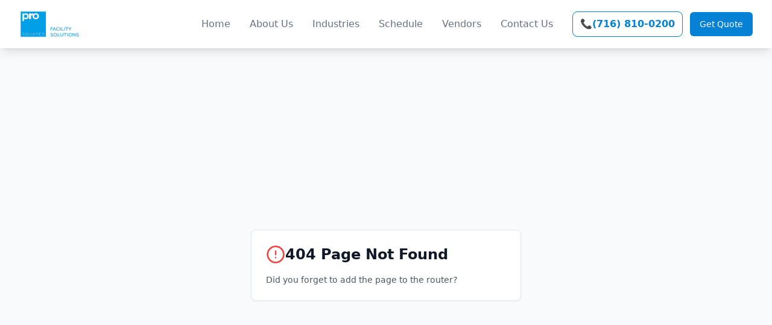

--- FILE ---
content_type: application/javascript; charset=UTF-8
request_url: https://prosquaredfs.com/assets/index-D74nBN7u.js
body_size: 576337
content:
var L_=Object.defineProperty;var im=e=>{throw TypeError(e)};var F_=(e,t,n)=>t in e?L_(e,t,{enumerable:!0,configurable:!0,writable:!0,value:n}):e[t]=n;var _=(e,t,n)=>F_(e,typeof t!="symbol"?t+"":t,n),Qu=(e,t,n)=>t.has(e)||im("Cannot "+n);var j=(e,t,n)=>(Qu(e,t,"read from private field"),n?n.call(e):t.get(e)),se=(e,t,n)=>t.has(e)?im("Cannot add the same private member more than once"):t instanceof WeakSet?t.add(e):t.set(e,n),q=(e,t,n,r)=>(Qu(e,t,"write to private field"),r?r.call(e,n):t.set(e,n),n),ye=(e,t,n)=>(Qu(e,t,"access private method"),n);var pl=(e,t,n,r)=>({set _(s){q(e,t,s,n)},get _(){return j(e,t,r)}});function V_(e,t){for(var n=0;n<t.length;n++){const r=t[n];if(typeof r!="string"&&!Array.isArray(r)){for(const s in r)if(s!=="default"&&!(s in e)){const i=Object.getOwnPropertyDescriptor(r,s);i&&Object.defineProperty(e,s,i.get?i:{enumerable:!0,get:()=>r[s]})}}}return Object.freeze(Object.defineProperty(e,Symbol.toStringTag,{value:"Module"}))}(function(){const t=document.createElement("link").relList;if(t&&t.supports&&t.supports("modulepreload"))return;for(const s of document.querySelectorAll('link[rel="modulepreload"]'))r(s);new MutationObserver(s=>{for(const i of s)if(i.type==="childList")for(const a of i.addedNodes)a.tagName==="LINK"&&a.rel==="modulepreload"&&r(a)}).observe(document,{childList:!0,subtree:!0});function n(s){const i={};return s.integrity&&(i.integrity=s.integrity),s.referrerPolicy&&(i.referrerPolicy=s.referrerPolicy),s.crossOrigin==="use-credentials"?i.credentials="include":s.crossOrigin==="anonymous"?i.credentials="omit":i.credentials="same-origin",i}function r(s){if(s.ep)return;s.ep=!0;const i=n(s);fetch(s.href,i)}})();function Nw(e){return e&&e.__esModule&&Object.prototype.hasOwnProperty.call(e,"default")?e.default:e}var Sw={exports:{}},nu={},jw={exports:{}},Se={};/**
 * @license React
 * react.production.min.js
 *
 * Copyright (c) Facebook, Inc. and its affiliates.
 *
 * This source code is licensed under the MIT license found in the
 * LICENSE file in the root directory of this source tree.
 */var Ja=Symbol.for("react.element"),z_=Symbol.for("react.portal"),$_=Symbol.for("react.fragment"),B_=Symbol.for("react.strict_mode"),U_=Symbol.for("react.profiler"),W_=Symbol.for("react.provider"),H_=Symbol.for("react.context"),q_=Symbol.for("react.forward_ref"),Q_=Symbol.for("react.suspense"),Z_=Symbol.for("react.memo"),G_=Symbol.for("react.lazy"),om=Symbol.iterator;function K_(e){return e===null||typeof e!="object"?null:(e=om&&e[om]||e["@@iterator"],typeof e=="function"?e:null)}var Cw={isMounted:function(){return!1},enqueueForceUpdate:function(){},enqueueReplaceState:function(){},enqueueSetState:function(){}},_w=Object.assign,kw={};function jo(e,t,n){this.props=e,this.context=t,this.refs=kw,this.updater=n||Cw}jo.prototype.isReactComponent={};jo.prototype.setState=function(e,t){if(typeof e!="object"&&typeof e!="function"&&e!=null)throw Error("setState(...): takes an object of state variables to update or a function which returns an object of state variables.");this.updater.enqueueSetState(this,e,t,"setState")};jo.prototype.forceUpdate=function(e){this.updater.enqueueForceUpdate(this,e,"forceUpdate")};function Ew(){}Ew.prototype=jo.prototype;function yh(e,t,n){this.props=e,this.context=t,this.refs=kw,this.updater=n||Cw}var vh=yh.prototype=new Ew;vh.constructor=yh;_w(vh,jo.prototype);vh.isPureReactComponent=!0;var am=Array.isArray,Tw=Object.prototype.hasOwnProperty,xh={current:null},Pw={key:!0,ref:!0,__self:!0,__source:!0};function Rw(e,t,n){var r,s={},i=null,a=null;if(t!=null)for(r in t.ref!==void 0&&(a=t.ref),t.key!==void 0&&(i=""+t.key),t)Tw.call(t,r)&&!Pw.hasOwnProperty(r)&&(s[r]=t[r]);var l=arguments.length-2;if(l===1)s.children=n;else if(1<l){for(var c=Array(l),u=0;u<l;u++)c[u]=arguments[u+2];s.children=c}if(e&&e.defaultProps)for(r in l=e.defaultProps,l)s[r]===void 0&&(s[r]=l[r]);return{$$typeof:Ja,type:e,key:i,ref:a,props:s,_owner:xh.current}}function Y_(e,t){return{$$typeof:Ja,type:e.type,key:t,ref:e.ref,props:e.props,_owner:e._owner}}function wh(e){return typeof e=="object"&&e!==null&&e.$$typeof===Ja}function X_(e){var t={"=":"=0",":":"=2"};return"$"+e.replace(/[=:]/g,function(n){return t[n]})}var lm=/\/+/g;function Zu(e,t){return typeof e=="object"&&e!==null&&e.key!=null?X_(""+e.key):t.toString(36)}function zl(e,t,n,r,s){var i=typeof e;(i==="undefined"||i==="boolean")&&(e=null);var a=!1;if(e===null)a=!0;else switch(i){case"string":case"number":a=!0;break;case"object":switch(e.$$typeof){case Ja:case z_:a=!0}}if(a)return a=e,s=s(a),e=r===""?"."+Zu(a,0):r,am(s)?(n="",e!=null&&(n=e.replace(lm,"$&/")+"/"),zl(s,t,n,"",function(u){return u})):s!=null&&(wh(s)&&(s=Y_(s,n+(!s.key||a&&a.key===s.key?"":(""+s.key).replace(lm,"$&/")+"/")+e)),t.push(s)),1;if(a=0,r=r===""?".":r+":",am(e))for(var l=0;l<e.length;l++){i=e[l];var c=r+Zu(i,l);a+=zl(i,t,n,c,s)}else if(c=K_(e),typeof c=="function")for(e=c.call(e),l=0;!(i=e.next()).done;)i=i.value,c=r+Zu(i,l++),a+=zl(i,t,n,c,s);else if(i==="object")throw t=String(e),Error("Objects are not valid as a React child (found: "+(t==="[object Object]"?"object with keys {"+Object.keys(e).join(", ")+"}":t)+"). If you meant to render a collection of children, use an array instead.");return a}function ml(e,t,n){if(e==null)return e;var r=[],s=0;return zl(e,r,"","",function(i){return t.call(n,i,s++)}),r}function J_(e){if(e._status===-1){var t=e._result;t=t(),t.then(function(n){(e._status===0||e._status===-1)&&(e._status=1,e._result=n)},function(n){(e._status===0||e._status===-1)&&(e._status=2,e._result=n)}),e._status===-1&&(e._status=0,e._result=t)}if(e._status===1)return e._result.default;throw e._result}var Ht={current:null},$l={transition:null},ek={ReactCurrentDispatcher:Ht,ReactCurrentBatchConfig:$l,ReactCurrentOwner:xh};function Aw(){throw Error("act(...) is not supported in production builds of React.")}Se.Children={map:ml,forEach:function(e,t,n){ml(e,function(){t.apply(this,arguments)},n)},count:function(e){var t=0;return ml(e,function(){t++}),t},toArray:function(e){return ml(e,function(t){return t})||[]},only:function(e){if(!wh(e))throw Error("React.Children.only expected to receive a single React element child.");return e}};Se.Component=jo;Se.Fragment=$_;Se.Profiler=U_;Se.PureComponent=yh;Se.StrictMode=B_;Se.Suspense=Q_;Se.__SECRET_INTERNALS_DO_NOT_USE_OR_YOU_WILL_BE_FIRED=ek;Se.act=Aw;Se.cloneElement=function(e,t,n){if(e==null)throw Error("React.cloneElement(...): The argument must be a React element, but you passed "+e+".");var r=_w({},e.props),s=e.key,i=e.ref,a=e._owner;if(t!=null){if(t.ref!==void 0&&(i=t.ref,a=xh.current),t.key!==void 0&&(s=""+t.key),e.type&&e.type.defaultProps)var l=e.type.defaultProps;for(c in t)Tw.call(t,c)&&!Pw.hasOwnProperty(c)&&(r[c]=t[c]===void 0&&l!==void 0?l[c]:t[c])}var c=arguments.length-2;if(c===1)r.children=n;else if(1<c){l=Array(c);for(var u=0;u<c;u++)l[u]=arguments[u+2];r.children=l}return{$$typeof:Ja,type:e.type,key:s,ref:i,props:r,_owner:a}};Se.createContext=function(e){return e={$$typeof:H_,_currentValue:e,_currentValue2:e,_threadCount:0,Provider:null,Consumer:null,_defaultValue:null,_globalName:null},e.Provider={$$typeof:W_,_context:e},e.Consumer=e};Se.createElement=Rw;Se.createFactory=function(e){var t=Rw.bind(null,e);return t.type=e,t};Se.createRef=function(){return{current:null}};Se.forwardRef=function(e){return{$$typeof:q_,render:e}};Se.isValidElement=wh;Se.lazy=function(e){return{$$typeof:G_,_payload:{_status:-1,_result:e},_init:J_}};Se.memo=function(e,t){return{$$typeof:Z_,type:e,compare:t===void 0?null:t}};Se.startTransition=function(e){var t=$l.transition;$l.transition={};try{e()}finally{$l.transition=t}};Se.unstable_act=Aw;Se.useCallback=function(e,t){return Ht.current.useCallback(e,t)};Se.useContext=function(e){return Ht.current.useContext(e)};Se.useDebugValue=function(){};Se.useDeferredValue=function(e){return Ht.current.useDeferredValue(e)};Se.useEffect=function(e,t){return Ht.current.useEffect(e,t)};Se.useId=function(){return Ht.current.useId()};Se.useImperativeHandle=function(e,t,n){return Ht.current.useImperativeHandle(e,t,n)};Se.useInsertionEffect=function(e,t){return Ht.current.useInsertionEffect(e,t)};Se.useLayoutEffect=function(e,t){return Ht.current.useLayoutEffect(e,t)};Se.useMemo=function(e,t){return Ht.current.useMemo(e,t)};Se.useReducer=function(e,t,n){return Ht.current.useReducer(e,t,n)};Se.useRef=function(e){return Ht.current.useRef(e)};Se.useState=function(e){return Ht.current.useState(e)};Se.useSyncExternalStore=function(e,t,n){return Ht.current.useSyncExternalStore(e,t,n)};Se.useTransition=function(){return Ht.current.useTransition()};Se.version="18.3.1";jw.exports=Se;var m=jw.exports;const fe=Nw(m),Mw=V_({__proto__:null,default:fe},[m]);/**
 * @license React
 * react-jsx-runtime.production.min.js
 *
 * Copyright (c) Facebook, Inc. and its affiliates.
 *
 * This source code is licensed under the MIT license found in the
 * LICENSE file in the root directory of this source tree.
 */var tk=m,nk=Symbol.for("react.element"),rk=Symbol.for("react.fragment"),sk=Object.prototype.hasOwnProperty,ik=tk.__SECRET_INTERNALS_DO_NOT_USE_OR_YOU_WILL_BE_FIRED.ReactCurrentOwner,ok={key:!0,ref:!0,__self:!0,__source:!0};function Iw(e,t,n){var r,s={},i=null,a=null;n!==void 0&&(i=""+n),t.key!==void 0&&(i=""+t.key),t.ref!==void 0&&(a=t.ref);for(r in t)sk.call(t,r)&&!ok.hasOwnProperty(r)&&(s[r]=t[r]);if(e&&e.defaultProps)for(r in t=e.defaultProps,t)s[r]===void 0&&(s[r]=t[r]);return{$$typeof:nk,type:e,key:i,ref:a,props:s,_owner:ik.current}}nu.Fragment=rk;nu.jsx=Iw;nu.jsxs=Iw;Sw.exports=nu;var o=Sw.exports,Ow={exports:{}},hn={},Dw={exports:{}},Lw={};/**
 * @license React
 * scheduler.production.min.js
 *
 * Copyright (c) Facebook, Inc. and its affiliates.
 *
 * This source code is licensed under the MIT license found in the
 * LICENSE file in the root directory of this source tree.
 */(function(e){function t(R,$){var X=R.length;R.push($);e:for(;0<X;){var ce=X-1>>>1,Me=R[ce];if(0<s(Me,$))R[ce]=$,R[X]=Me,X=ce;else break e}}function n(R){return R.length===0?null:R[0]}function r(R){if(R.length===0)return null;var $=R[0],X=R.pop();if(X!==$){R[0]=X;e:for(var ce=0,Me=R.length,gt=Me>>>1;ce<gt;){var tt=2*(ce+1)-1,en=R[tt],bt=tt+1,re=R[bt];if(0>s(en,X))bt<Me&&0>s(re,en)?(R[ce]=re,R[bt]=X,ce=bt):(R[ce]=en,R[tt]=X,ce=tt);else if(bt<Me&&0>s(re,X))R[ce]=re,R[bt]=X,ce=bt;else break e}}return $}function s(R,$){var X=R.sortIndex-$.sortIndex;return X!==0?X:R.id-$.id}if(typeof performance=="object"&&typeof performance.now=="function"){var i=performance;e.unstable_now=function(){return i.now()}}else{var a=Date,l=a.now();e.unstable_now=function(){return a.now()-l}}var c=[],u=[],d=1,h=null,p=3,x=!1,N=!1,y=!1,w=typeof setTimeout=="function"?setTimeout:null,v=typeof clearTimeout=="function"?clearTimeout:null,f=typeof setImmediate<"u"?setImmediate:null;typeof navigator<"u"&&navigator.scheduling!==void 0&&navigator.scheduling.isInputPending!==void 0&&navigator.scheduling.isInputPending.bind(navigator.scheduling);function g(R){for(var $=n(u);$!==null;){if($.callback===null)r(u);else if($.startTime<=R)r(u),$.sortIndex=$.expirationTime,t(c,$);else break;$=n(u)}}function b(R){if(y=!1,g(R),!N)if(n(c)!==null)N=!0,Y(C);else{var $=n(u);$!==null&&ne(b,$.startTime-R)}}function C(R,$){N=!1,y&&(y=!1,v(P),P=-1),x=!0;var X=p;try{for(g($),h=n(c);h!==null&&(!(h.expirationTime>$)||R&&!K());){var ce=h.callback;if(typeof ce=="function"){h.callback=null,p=h.priorityLevel;var Me=ce(h.expirationTime<=$);$=e.unstable_now(),typeof Me=="function"?h.callback=Me:h===n(c)&&r(c),g($)}else r(c);h=n(c)}if(h!==null)var gt=!0;else{var tt=n(u);tt!==null&&ne(b,tt.startTime-$),gt=!1}return gt}finally{h=null,p=X,x=!1}}var T=!1,k=null,P=-1,O=5,V=-1;function K(){return!(e.unstable_now()-V<O)}function I(){if(k!==null){var R=e.unstable_now();V=R;var $=!0;try{$=k(!0,R)}finally{$?B():(T=!1,k=null)}}else T=!1}var B;if(typeof f=="function")B=function(){f(I)};else if(typeof MessageChannel<"u"){var D=new MessageChannel,te=D.port2;D.port1.onmessage=I,B=function(){te.postMessage(null)}}else B=function(){w(I,0)};function Y(R){k=R,T||(T=!0,B())}function ne(R,$){P=w(function(){R(e.unstable_now())},$)}e.unstable_IdlePriority=5,e.unstable_ImmediatePriority=1,e.unstable_LowPriority=4,e.unstable_NormalPriority=3,e.unstable_Profiling=null,e.unstable_UserBlockingPriority=2,e.unstable_cancelCallback=function(R){R.callback=null},e.unstable_continueExecution=function(){N||x||(N=!0,Y(C))},e.unstable_forceFrameRate=function(R){0>R||125<R?console.error("forceFrameRate takes a positive int between 0 and 125, forcing frame rates higher than 125 fps is not supported"):O=0<R?Math.floor(1e3/R):5},e.unstable_getCurrentPriorityLevel=function(){return p},e.unstable_getFirstCallbackNode=function(){return n(c)},e.unstable_next=function(R){switch(p){case 1:case 2:case 3:var $=3;break;default:$=p}var X=p;p=$;try{return R()}finally{p=X}},e.unstable_pauseExecution=function(){},e.unstable_requestPaint=function(){},e.unstable_runWithPriority=function(R,$){switch(R){case 1:case 2:case 3:case 4:case 5:break;default:R=3}var X=p;p=R;try{return $()}finally{p=X}},e.unstable_scheduleCallback=function(R,$,X){var ce=e.unstable_now();switch(typeof X=="object"&&X!==null?(X=X.delay,X=typeof X=="number"&&0<X?ce+X:ce):X=ce,R){case 1:var Me=-1;break;case 2:Me=250;break;case 5:Me=1073741823;break;case 4:Me=1e4;break;default:Me=5e3}return Me=X+Me,R={id:d++,callback:$,priorityLevel:R,startTime:X,expirationTime:Me,sortIndex:-1},X>ce?(R.sortIndex=X,t(u,R),n(c)===null&&R===n(u)&&(y?(v(P),P=-1):y=!0,ne(b,X-ce))):(R.sortIndex=Me,t(c,R),N||x||(N=!0,Y(C))),R},e.unstable_shouldYield=K,e.unstable_wrapCallback=function(R){var $=p;return function(){var X=p;p=$;try{return R.apply(this,arguments)}finally{p=X}}}})(Lw);Dw.exports=Lw;var ak=Dw.exports;/**
 * @license React
 * react-dom.production.min.js
 *
 * Copyright (c) Facebook, Inc. and its affiliates.
 *
 * This source code is licensed under the MIT license found in the
 * LICENSE file in the root directory of this source tree.
 */var lk=m,dn=ak;function F(e){for(var t="https://reactjs.org/docs/error-decoder.html?invariant="+e,n=1;n<arguments.length;n++)t+="&args[]="+encodeURIComponent(arguments[n]);return"Minified React error #"+e+"; visit "+t+" for the full message or use the non-minified dev environment for full errors and additional helpful warnings."}var Fw=new Set,ha={};function ni(e,t){so(e,t),so(e+"Capture",t)}function so(e,t){for(ha[e]=t,e=0;e<t.length;e++)Fw.add(t[e])}var xr=!(typeof window>"u"||typeof window.document>"u"||typeof window.document.createElement>"u"),$d=Object.prototype.hasOwnProperty,ck=/^[:A-Z_a-z\u00C0-\u00D6\u00D8-\u00F6\u00F8-\u02FF\u0370-\u037D\u037F-\u1FFF\u200C-\u200D\u2070-\u218F\u2C00-\u2FEF\u3001-\uD7FF\uF900-\uFDCF\uFDF0-\uFFFD][:A-Z_a-z\u00C0-\u00D6\u00D8-\u00F6\u00F8-\u02FF\u0370-\u037D\u037F-\u1FFF\u200C-\u200D\u2070-\u218F\u2C00-\u2FEF\u3001-\uD7FF\uF900-\uFDCF\uFDF0-\uFFFD\-.0-9\u00B7\u0300-\u036F\u203F-\u2040]*$/,cm={},um={};function uk(e){return $d.call(um,e)?!0:$d.call(cm,e)?!1:ck.test(e)?um[e]=!0:(cm[e]=!0,!1)}function dk(e,t,n,r){if(n!==null&&n.type===0)return!1;switch(typeof t){case"function":case"symbol":return!0;case"boolean":return r?!1:n!==null?!n.acceptsBooleans:(e=e.toLowerCase().slice(0,5),e!=="data-"&&e!=="aria-");default:return!1}}function fk(e,t,n,r){if(t===null||typeof t>"u"||dk(e,t,n,r))return!0;if(r)return!1;if(n!==null)switch(n.type){case 3:return!t;case 4:return t===!1;case 5:return isNaN(t);case 6:return isNaN(t)||1>t}return!1}function qt(e,t,n,r,s,i,a){this.acceptsBooleans=t===2||t===3||t===4,this.attributeName=r,this.attributeNamespace=s,this.mustUseProperty=n,this.propertyName=e,this.type=t,this.sanitizeURL=i,this.removeEmptyString=a}var _t={};"children dangerouslySetInnerHTML defaultValue defaultChecked innerHTML suppressContentEditableWarning suppressHydrationWarning style".split(" ").forEach(function(e){_t[e]=new qt(e,0,!1,e,null,!1,!1)});[["acceptCharset","accept-charset"],["className","class"],["htmlFor","for"],["httpEquiv","http-equiv"]].forEach(function(e){var t=e[0];_t[t]=new qt(t,1,!1,e[1],null,!1,!1)});["contentEditable","draggable","spellCheck","value"].forEach(function(e){_t[e]=new qt(e,2,!1,e.toLowerCase(),null,!1,!1)});["autoReverse","externalResourcesRequired","focusable","preserveAlpha"].forEach(function(e){_t[e]=new qt(e,2,!1,e,null,!1,!1)});"allowFullScreen async autoFocus autoPlay controls default defer disabled disablePictureInPicture disableRemotePlayback formNoValidate hidden loop noModule noValidate open playsInline readOnly required reversed scoped seamless itemScope".split(" ").forEach(function(e){_t[e]=new qt(e,3,!1,e.toLowerCase(),null,!1,!1)});["checked","multiple","muted","selected"].forEach(function(e){_t[e]=new qt(e,3,!0,e,null,!1,!1)});["capture","download"].forEach(function(e){_t[e]=new qt(e,4,!1,e,null,!1,!1)});["cols","rows","size","span"].forEach(function(e){_t[e]=new qt(e,6,!1,e,null,!1,!1)});["rowSpan","start"].forEach(function(e){_t[e]=new qt(e,5,!1,e.toLowerCase(),null,!1,!1)});var bh=/[\-:]([a-z])/g;function Nh(e){return e[1].toUpperCase()}"accent-height alignment-baseline arabic-form baseline-shift cap-height clip-path clip-rule color-interpolation color-interpolation-filters color-profile color-rendering dominant-baseline enable-background fill-opacity fill-rule flood-color flood-opacity font-family font-size font-size-adjust font-stretch font-style font-variant font-weight glyph-name glyph-orientation-horizontal glyph-orientation-vertical horiz-adv-x horiz-origin-x image-rendering letter-spacing lighting-color marker-end marker-mid marker-start overline-position overline-thickness paint-order panose-1 pointer-events rendering-intent shape-rendering stop-color stop-opacity strikethrough-position strikethrough-thickness stroke-dasharray stroke-dashoffset stroke-linecap stroke-linejoin stroke-miterlimit stroke-opacity stroke-width text-anchor text-decoration text-rendering underline-position underline-thickness unicode-bidi unicode-range units-per-em v-alphabetic v-hanging v-ideographic v-mathematical vector-effect vert-adv-y vert-origin-x vert-origin-y word-spacing writing-mode xmlns:xlink x-height".split(" ").forEach(function(e){var t=e.replace(bh,Nh);_t[t]=new qt(t,1,!1,e,null,!1,!1)});"xlink:actuate xlink:arcrole xlink:role xlink:show xlink:title xlink:type".split(" ").forEach(function(e){var t=e.replace(bh,Nh);_t[t]=new qt(t,1,!1,e,"http://www.w3.org/1999/xlink",!1,!1)});["xml:base","xml:lang","xml:space"].forEach(function(e){var t=e.replace(bh,Nh);_t[t]=new qt(t,1,!1,e,"http://www.w3.org/XML/1998/namespace",!1,!1)});["tabIndex","crossOrigin"].forEach(function(e){_t[e]=new qt(e,1,!1,e.toLowerCase(),null,!1,!1)});_t.xlinkHref=new qt("xlinkHref",1,!1,"xlink:href","http://www.w3.org/1999/xlink",!0,!1);["src","href","action","formAction"].forEach(function(e){_t[e]=new qt(e,1,!1,e.toLowerCase(),null,!0,!0)});function Sh(e,t,n,r){var s=_t.hasOwnProperty(t)?_t[t]:null;(s!==null?s.type!==0:r||!(2<t.length)||t[0]!=="o"&&t[0]!=="O"||t[1]!=="n"&&t[1]!=="N")&&(fk(t,n,s,r)&&(n=null),r||s===null?uk(t)&&(n===null?e.removeAttribute(t):e.setAttribute(t,""+n)):s.mustUseProperty?e[s.propertyName]=n===null?s.type===3?!1:"":n:(t=s.attributeName,r=s.attributeNamespace,n===null?e.removeAttribute(t):(s=s.type,n=s===3||s===4&&n===!0?"":""+n,r?e.setAttributeNS(r,t,n):e.setAttribute(t,n))))}var kr=lk.__SECRET_INTERNALS_DO_NOT_USE_OR_YOU_WILL_BE_FIRED,gl=Symbol.for("react.element"),yi=Symbol.for("react.portal"),vi=Symbol.for("react.fragment"),jh=Symbol.for("react.strict_mode"),Bd=Symbol.for("react.profiler"),Vw=Symbol.for("react.provider"),zw=Symbol.for("react.context"),Ch=Symbol.for("react.forward_ref"),Ud=Symbol.for("react.suspense"),Wd=Symbol.for("react.suspense_list"),_h=Symbol.for("react.memo"),Dr=Symbol.for("react.lazy"),$w=Symbol.for("react.offscreen"),dm=Symbol.iterator;function Io(e){return e===null||typeof e!="object"?null:(e=dm&&e[dm]||e["@@iterator"],typeof e=="function"?e:null)}var Xe=Object.assign,Gu;function qo(e){if(Gu===void 0)try{throw Error()}catch(n){var t=n.stack.trim().match(/\n( *(at )?)/);Gu=t&&t[1]||""}return`
`+Gu+e}var Ku=!1;function Yu(e,t){if(!e||Ku)return"";Ku=!0;var n=Error.prepareStackTrace;Error.prepareStackTrace=void 0;try{if(t)if(t=function(){throw Error()},Object.defineProperty(t.prototype,"props",{set:function(){throw Error()}}),typeof Reflect=="object"&&Reflect.construct){try{Reflect.construct(t,[])}catch(u){var r=u}Reflect.construct(e,[],t)}else{try{t.call()}catch(u){r=u}e.call(t.prototype)}else{try{throw Error()}catch(u){r=u}e()}}catch(u){if(u&&r&&typeof u.stack=="string"){for(var s=u.stack.split(`
`),i=r.stack.split(`
`),a=s.length-1,l=i.length-1;1<=a&&0<=l&&s[a]!==i[l];)l--;for(;1<=a&&0<=l;a--,l--)if(s[a]!==i[l]){if(a!==1||l!==1)do if(a--,l--,0>l||s[a]!==i[l]){var c=`
`+s[a].replace(" at new "," at ");return e.displayName&&c.includes("<anonymous>")&&(c=c.replace("<anonymous>",e.displayName)),c}while(1<=a&&0<=l);break}}}finally{Ku=!1,Error.prepareStackTrace=n}return(e=e?e.displayName||e.name:"")?qo(e):""}function hk(e){switch(e.tag){case 5:return qo(e.type);case 16:return qo("Lazy");case 13:return qo("Suspense");case 19:return qo("SuspenseList");case 0:case 2:case 15:return e=Yu(e.type,!1),e;case 11:return e=Yu(e.type.render,!1),e;case 1:return e=Yu(e.type,!0),e;default:return""}}function Hd(e){if(e==null)return null;if(typeof e=="function")return e.displayName||e.name||null;if(typeof e=="string")return e;switch(e){case vi:return"Fragment";case yi:return"Portal";case Bd:return"Profiler";case jh:return"StrictMode";case Ud:return"Suspense";case Wd:return"SuspenseList"}if(typeof e=="object")switch(e.$$typeof){case zw:return(e.displayName||"Context")+".Consumer";case Vw:return(e._context.displayName||"Context")+".Provider";case Ch:var t=e.render;return e=e.displayName,e||(e=t.displayName||t.name||"",e=e!==""?"ForwardRef("+e+")":"ForwardRef"),e;case _h:return t=e.displayName||null,t!==null?t:Hd(e.type)||"Memo";case Dr:t=e._payload,e=e._init;try{return Hd(e(t))}catch{}}return null}function pk(e){var t=e.type;switch(e.tag){case 24:return"Cache";case 9:return(t.displayName||"Context")+".Consumer";case 10:return(t._context.displayName||"Context")+".Provider";case 18:return"DehydratedFragment";case 11:return e=t.render,e=e.displayName||e.name||"",t.displayName||(e!==""?"ForwardRef("+e+")":"ForwardRef");case 7:return"Fragment";case 5:return t;case 4:return"Portal";case 3:return"Root";case 6:return"Text";case 16:return Hd(t);case 8:return t===jh?"StrictMode":"Mode";case 22:return"Offscreen";case 12:return"Profiler";case 21:return"Scope";case 13:return"Suspense";case 19:return"SuspenseList";case 25:return"TracingMarker";case 1:case 0:case 17:case 2:case 14:case 15:if(typeof t=="function")return t.displayName||t.name||null;if(typeof t=="string")return t}return null}function ls(e){switch(typeof e){case"boolean":case"number":case"string":case"undefined":return e;case"object":return e;default:return""}}function Bw(e){var t=e.type;return(e=e.nodeName)&&e.toLowerCase()==="input"&&(t==="checkbox"||t==="radio")}function mk(e){var t=Bw(e)?"checked":"value",n=Object.getOwnPropertyDescriptor(e.constructor.prototype,t),r=""+e[t];if(!e.hasOwnProperty(t)&&typeof n<"u"&&typeof n.get=="function"&&typeof n.set=="function"){var s=n.get,i=n.set;return Object.defineProperty(e,t,{configurable:!0,get:function(){return s.call(this)},set:function(a){r=""+a,i.call(this,a)}}),Object.defineProperty(e,t,{enumerable:n.enumerable}),{getValue:function(){return r},setValue:function(a){r=""+a},stopTracking:function(){e._valueTracker=null,delete e[t]}}}}function yl(e){e._valueTracker||(e._valueTracker=mk(e))}function Uw(e){if(!e)return!1;var t=e._valueTracker;if(!t)return!0;var n=t.getValue(),r="";return e&&(r=Bw(e)?e.checked?"true":"false":e.value),e=r,e!==n?(t.setValue(e),!0):!1}function oc(e){if(e=e||(typeof document<"u"?document:void 0),typeof e>"u")return null;try{return e.activeElement||e.body}catch{return e.body}}function qd(e,t){var n=t.checked;return Xe({},t,{defaultChecked:void 0,defaultValue:void 0,value:void 0,checked:n??e._wrapperState.initialChecked})}function fm(e,t){var n=t.defaultValue==null?"":t.defaultValue,r=t.checked!=null?t.checked:t.defaultChecked;n=ls(t.value!=null?t.value:n),e._wrapperState={initialChecked:r,initialValue:n,controlled:t.type==="checkbox"||t.type==="radio"?t.checked!=null:t.value!=null}}function Ww(e,t){t=t.checked,t!=null&&Sh(e,"checked",t,!1)}function Qd(e,t){Ww(e,t);var n=ls(t.value),r=t.type;if(n!=null)r==="number"?(n===0&&e.value===""||e.value!=n)&&(e.value=""+n):e.value!==""+n&&(e.value=""+n);else if(r==="submit"||r==="reset"){e.removeAttribute("value");return}t.hasOwnProperty("value")?Zd(e,t.type,n):t.hasOwnProperty("defaultValue")&&Zd(e,t.type,ls(t.defaultValue)),t.checked==null&&t.defaultChecked!=null&&(e.defaultChecked=!!t.defaultChecked)}function hm(e,t,n){if(t.hasOwnProperty("value")||t.hasOwnProperty("defaultValue")){var r=t.type;if(!(r!=="submit"&&r!=="reset"||t.value!==void 0&&t.value!==null))return;t=""+e._wrapperState.initialValue,n||t===e.value||(e.value=t),e.defaultValue=t}n=e.name,n!==""&&(e.name=""),e.defaultChecked=!!e._wrapperState.initialChecked,n!==""&&(e.name=n)}function Zd(e,t,n){(t!=="number"||oc(e.ownerDocument)!==e)&&(n==null?e.defaultValue=""+e._wrapperState.initialValue:e.defaultValue!==""+n&&(e.defaultValue=""+n))}var Qo=Array.isArray;function Pi(e,t,n,r){if(e=e.options,t){t={};for(var s=0;s<n.length;s++)t["$"+n[s]]=!0;for(n=0;n<e.length;n++)s=t.hasOwnProperty("$"+e[n].value),e[n].selected!==s&&(e[n].selected=s),s&&r&&(e[n].defaultSelected=!0)}else{for(n=""+ls(n),t=null,s=0;s<e.length;s++){if(e[s].value===n){e[s].selected=!0,r&&(e[s].defaultSelected=!0);return}t!==null||e[s].disabled||(t=e[s])}t!==null&&(t.selected=!0)}}function Gd(e,t){if(t.dangerouslySetInnerHTML!=null)throw Error(F(91));return Xe({},t,{value:void 0,defaultValue:void 0,children:""+e._wrapperState.initialValue})}function pm(e,t){var n=t.value;if(n==null){if(n=t.children,t=t.defaultValue,n!=null){if(t!=null)throw Error(F(92));if(Qo(n)){if(1<n.length)throw Error(F(93));n=n[0]}t=n}t==null&&(t=""),n=t}e._wrapperState={initialValue:ls(n)}}function Hw(e,t){var n=ls(t.value),r=ls(t.defaultValue);n!=null&&(n=""+n,n!==e.value&&(e.value=n),t.defaultValue==null&&e.defaultValue!==n&&(e.defaultValue=n)),r!=null&&(e.defaultValue=""+r)}function mm(e){var t=e.textContent;t===e._wrapperState.initialValue&&t!==""&&t!==null&&(e.value=t)}function qw(e){switch(e){case"svg":return"http://www.w3.org/2000/svg";case"math":return"http://www.w3.org/1998/Math/MathML";default:return"http://www.w3.org/1999/xhtml"}}function Kd(e,t){return e==null||e==="http://www.w3.org/1999/xhtml"?qw(t):e==="http://www.w3.org/2000/svg"&&t==="foreignObject"?"http://www.w3.org/1999/xhtml":e}var vl,Qw=function(e){return typeof MSApp<"u"&&MSApp.execUnsafeLocalFunction?function(t,n,r,s){MSApp.execUnsafeLocalFunction(function(){return e(t,n,r,s)})}:e}(function(e,t){if(e.namespaceURI!=="http://www.w3.org/2000/svg"||"innerHTML"in e)e.innerHTML=t;else{for(vl=vl||document.createElement("div"),vl.innerHTML="<svg>"+t.valueOf().toString()+"</svg>",t=vl.firstChild;e.firstChild;)e.removeChild(e.firstChild);for(;t.firstChild;)e.appendChild(t.firstChild)}});function pa(e,t){if(t){var n=e.firstChild;if(n&&n===e.lastChild&&n.nodeType===3){n.nodeValue=t;return}}e.textContent=t}var ta={animationIterationCount:!0,aspectRatio:!0,borderImageOutset:!0,borderImageSlice:!0,borderImageWidth:!0,boxFlex:!0,boxFlexGroup:!0,boxOrdinalGroup:!0,columnCount:!0,columns:!0,flex:!0,flexGrow:!0,flexPositive:!0,flexShrink:!0,flexNegative:!0,flexOrder:!0,gridArea:!0,gridRow:!0,gridRowEnd:!0,gridRowSpan:!0,gridRowStart:!0,gridColumn:!0,gridColumnEnd:!0,gridColumnSpan:!0,gridColumnStart:!0,fontWeight:!0,lineClamp:!0,lineHeight:!0,opacity:!0,order:!0,orphans:!0,tabSize:!0,widows:!0,zIndex:!0,zoom:!0,fillOpacity:!0,floodOpacity:!0,stopOpacity:!0,strokeDasharray:!0,strokeDashoffset:!0,strokeMiterlimit:!0,strokeOpacity:!0,strokeWidth:!0},gk=["Webkit","ms","Moz","O"];Object.keys(ta).forEach(function(e){gk.forEach(function(t){t=t+e.charAt(0).toUpperCase()+e.substring(1),ta[t]=ta[e]})});function Zw(e,t,n){return t==null||typeof t=="boolean"||t===""?"":n||typeof t!="number"||t===0||ta.hasOwnProperty(e)&&ta[e]?(""+t).trim():t+"px"}function Gw(e,t){e=e.style;for(var n in t)if(t.hasOwnProperty(n)){var r=n.indexOf("--")===0,s=Zw(n,t[n],r);n==="float"&&(n="cssFloat"),r?e.setProperty(n,s):e[n]=s}}var yk=Xe({menuitem:!0},{area:!0,base:!0,br:!0,col:!0,embed:!0,hr:!0,img:!0,input:!0,keygen:!0,link:!0,meta:!0,param:!0,source:!0,track:!0,wbr:!0});function Yd(e,t){if(t){if(yk[e]&&(t.children!=null||t.dangerouslySetInnerHTML!=null))throw Error(F(137,e));if(t.dangerouslySetInnerHTML!=null){if(t.children!=null)throw Error(F(60));if(typeof t.dangerouslySetInnerHTML!="object"||!("__html"in t.dangerouslySetInnerHTML))throw Error(F(61))}if(t.style!=null&&typeof t.style!="object")throw Error(F(62))}}function Xd(e,t){if(e.indexOf("-")===-1)return typeof t.is=="string";switch(e){case"annotation-xml":case"color-profile":case"font-face":case"font-face-src":case"font-face-uri":case"font-face-format":case"font-face-name":case"missing-glyph":return!1;default:return!0}}var Jd=null;function kh(e){return e=e.target||e.srcElement||window,e.correspondingUseElement&&(e=e.correspondingUseElement),e.nodeType===3?e.parentNode:e}var ef=null,Ri=null,Ai=null;function gm(e){if(e=nl(e)){if(typeof ef!="function")throw Error(F(280));var t=e.stateNode;t&&(t=au(t),ef(e.stateNode,e.type,t))}}function Kw(e){Ri?Ai?Ai.push(e):Ai=[e]:Ri=e}function Yw(){if(Ri){var e=Ri,t=Ai;if(Ai=Ri=null,gm(e),t)for(e=0;e<t.length;e++)gm(t[e])}}function Xw(e,t){return e(t)}function Jw(){}var Xu=!1;function e1(e,t,n){if(Xu)return e(t,n);Xu=!0;try{return Xw(e,t,n)}finally{Xu=!1,(Ri!==null||Ai!==null)&&(Jw(),Yw())}}function ma(e,t){var n=e.stateNode;if(n===null)return null;var r=au(n);if(r===null)return null;n=r[t];e:switch(t){case"onClick":case"onClickCapture":case"onDoubleClick":case"onDoubleClickCapture":case"onMouseDown":case"onMouseDownCapture":case"onMouseMove":case"onMouseMoveCapture":case"onMouseUp":case"onMouseUpCapture":case"onMouseEnter":(r=!r.disabled)||(e=e.type,r=!(e==="button"||e==="input"||e==="select"||e==="textarea")),e=!r;break e;default:e=!1}if(e)return null;if(n&&typeof n!="function")throw Error(F(231,t,typeof n));return n}var tf=!1;if(xr)try{var Oo={};Object.defineProperty(Oo,"passive",{get:function(){tf=!0}}),window.addEventListener("test",Oo,Oo),window.removeEventListener("test",Oo,Oo)}catch{tf=!1}function vk(e,t,n,r,s,i,a,l,c){var u=Array.prototype.slice.call(arguments,3);try{t.apply(n,u)}catch(d){this.onError(d)}}var na=!1,ac=null,lc=!1,nf=null,xk={onError:function(e){na=!0,ac=e}};function wk(e,t,n,r,s,i,a,l,c){na=!1,ac=null,vk.apply(xk,arguments)}function bk(e,t,n,r,s,i,a,l,c){if(wk.apply(this,arguments),na){if(na){var u=ac;na=!1,ac=null}else throw Error(F(198));lc||(lc=!0,nf=u)}}function ri(e){var t=e,n=e;if(e.alternate)for(;t.return;)t=t.return;else{e=t;do t=e,t.flags&4098&&(n=t.return),e=t.return;while(e)}return t.tag===3?n:null}function t1(e){if(e.tag===13){var t=e.memoizedState;if(t===null&&(e=e.alternate,e!==null&&(t=e.memoizedState)),t!==null)return t.dehydrated}return null}function ym(e){if(ri(e)!==e)throw Error(F(188))}function Nk(e){var t=e.alternate;if(!t){if(t=ri(e),t===null)throw Error(F(188));return t!==e?null:e}for(var n=e,r=t;;){var s=n.return;if(s===null)break;var i=s.alternate;if(i===null){if(r=s.return,r!==null){n=r;continue}break}if(s.child===i.child){for(i=s.child;i;){if(i===n)return ym(s),e;if(i===r)return ym(s),t;i=i.sibling}throw Error(F(188))}if(n.return!==r.return)n=s,r=i;else{for(var a=!1,l=s.child;l;){if(l===n){a=!0,n=s,r=i;break}if(l===r){a=!0,r=s,n=i;break}l=l.sibling}if(!a){for(l=i.child;l;){if(l===n){a=!0,n=i,r=s;break}if(l===r){a=!0,r=i,n=s;break}l=l.sibling}if(!a)throw Error(F(189))}}if(n.alternate!==r)throw Error(F(190))}if(n.tag!==3)throw Error(F(188));return n.stateNode.current===n?e:t}function n1(e){return e=Nk(e),e!==null?r1(e):null}function r1(e){if(e.tag===5||e.tag===6)return e;for(e=e.child;e!==null;){var t=r1(e);if(t!==null)return t;e=e.sibling}return null}var s1=dn.unstable_scheduleCallback,vm=dn.unstable_cancelCallback,Sk=dn.unstable_shouldYield,jk=dn.unstable_requestPaint,st=dn.unstable_now,Ck=dn.unstable_getCurrentPriorityLevel,Eh=dn.unstable_ImmediatePriority,i1=dn.unstable_UserBlockingPriority,cc=dn.unstable_NormalPriority,_k=dn.unstable_LowPriority,o1=dn.unstable_IdlePriority,ru=null,Xn=null;function kk(e){if(Xn&&typeof Xn.onCommitFiberRoot=="function")try{Xn.onCommitFiberRoot(ru,e,void 0,(e.current.flags&128)===128)}catch{}}var On=Math.clz32?Math.clz32:Pk,Ek=Math.log,Tk=Math.LN2;function Pk(e){return e>>>=0,e===0?32:31-(Ek(e)/Tk|0)|0}var xl=64,wl=4194304;function Zo(e){switch(e&-e){case 1:return 1;case 2:return 2;case 4:return 4;case 8:return 8;case 16:return 16;case 32:return 32;case 64:case 128:case 256:case 512:case 1024:case 2048:case 4096:case 8192:case 16384:case 32768:case 65536:case 131072:case 262144:case 524288:case 1048576:case 2097152:return e&4194240;case 4194304:case 8388608:case 16777216:case 33554432:case 67108864:return e&130023424;case 134217728:return 134217728;case 268435456:return 268435456;case 536870912:return 536870912;case 1073741824:return 1073741824;default:return e}}function uc(e,t){var n=e.pendingLanes;if(n===0)return 0;var r=0,s=e.suspendedLanes,i=e.pingedLanes,a=n&268435455;if(a!==0){var l=a&~s;l!==0?r=Zo(l):(i&=a,i!==0&&(r=Zo(i)))}else a=n&~s,a!==0?r=Zo(a):i!==0&&(r=Zo(i));if(r===0)return 0;if(t!==0&&t!==r&&!(t&s)&&(s=r&-r,i=t&-t,s>=i||s===16&&(i&4194240)!==0))return t;if(r&4&&(r|=n&16),t=e.entangledLanes,t!==0)for(e=e.entanglements,t&=r;0<t;)n=31-On(t),s=1<<n,r|=e[n],t&=~s;return r}function Rk(e,t){switch(e){case 1:case 2:case 4:return t+250;case 8:case 16:case 32:case 64:case 128:case 256:case 512:case 1024:case 2048:case 4096:case 8192:case 16384:case 32768:case 65536:case 131072:case 262144:case 524288:case 1048576:case 2097152:return t+5e3;case 4194304:case 8388608:case 16777216:case 33554432:case 67108864:return-1;case 134217728:case 268435456:case 536870912:case 1073741824:return-1;default:return-1}}function Ak(e,t){for(var n=e.suspendedLanes,r=e.pingedLanes,s=e.expirationTimes,i=e.pendingLanes;0<i;){var a=31-On(i),l=1<<a,c=s[a];c===-1?(!(l&n)||l&r)&&(s[a]=Rk(l,t)):c<=t&&(e.expiredLanes|=l),i&=~l}}function rf(e){return e=e.pendingLanes&-1073741825,e!==0?e:e&1073741824?1073741824:0}function a1(){var e=xl;return xl<<=1,!(xl&4194240)&&(xl=64),e}function Ju(e){for(var t=[],n=0;31>n;n++)t.push(e);return t}function el(e,t,n){e.pendingLanes|=t,t!==536870912&&(e.suspendedLanes=0,e.pingedLanes=0),e=e.eventTimes,t=31-On(t),e[t]=n}function Mk(e,t){var n=e.pendingLanes&~t;e.pendingLanes=t,e.suspendedLanes=0,e.pingedLanes=0,e.expiredLanes&=t,e.mutableReadLanes&=t,e.entangledLanes&=t,t=e.entanglements;var r=e.eventTimes;for(e=e.expirationTimes;0<n;){var s=31-On(n),i=1<<s;t[s]=0,r[s]=-1,e[s]=-1,n&=~i}}function Th(e,t){var n=e.entangledLanes|=t;for(e=e.entanglements;n;){var r=31-On(n),s=1<<r;s&t|e[r]&t&&(e[r]|=t),n&=~s}}var Ve=0;function l1(e){return e&=-e,1<e?4<e?e&268435455?16:536870912:4:1}var c1,Ph,u1,d1,f1,sf=!1,bl=[],Jr=null,es=null,ts=null,ga=new Map,ya=new Map,Fr=[],Ik="mousedown mouseup touchcancel touchend touchstart auxclick dblclick pointercancel pointerdown pointerup dragend dragstart drop compositionend compositionstart keydown keypress keyup input textInput copy cut paste click change contextmenu reset submit".split(" ");function xm(e,t){switch(e){case"focusin":case"focusout":Jr=null;break;case"dragenter":case"dragleave":es=null;break;case"mouseover":case"mouseout":ts=null;break;case"pointerover":case"pointerout":ga.delete(t.pointerId);break;case"gotpointercapture":case"lostpointercapture":ya.delete(t.pointerId)}}function Do(e,t,n,r,s,i){return e===null||e.nativeEvent!==i?(e={blockedOn:t,domEventName:n,eventSystemFlags:r,nativeEvent:i,targetContainers:[s]},t!==null&&(t=nl(t),t!==null&&Ph(t)),e):(e.eventSystemFlags|=r,t=e.targetContainers,s!==null&&t.indexOf(s)===-1&&t.push(s),e)}function Ok(e,t,n,r,s){switch(t){case"focusin":return Jr=Do(Jr,e,t,n,r,s),!0;case"dragenter":return es=Do(es,e,t,n,r,s),!0;case"mouseover":return ts=Do(ts,e,t,n,r,s),!0;case"pointerover":var i=s.pointerId;return ga.set(i,Do(ga.get(i)||null,e,t,n,r,s)),!0;case"gotpointercapture":return i=s.pointerId,ya.set(i,Do(ya.get(i)||null,e,t,n,r,s)),!0}return!1}function h1(e){var t=_s(e.target);if(t!==null){var n=ri(t);if(n!==null){if(t=n.tag,t===13){if(t=t1(n),t!==null){e.blockedOn=t,f1(e.priority,function(){u1(n)});return}}else if(t===3&&n.stateNode.current.memoizedState.isDehydrated){e.blockedOn=n.tag===3?n.stateNode.containerInfo:null;return}}}e.blockedOn=null}function Bl(e){if(e.blockedOn!==null)return!1;for(var t=e.targetContainers;0<t.length;){var n=of(e.domEventName,e.eventSystemFlags,t[0],e.nativeEvent);if(n===null){n=e.nativeEvent;var r=new n.constructor(n.type,n);Jd=r,n.target.dispatchEvent(r),Jd=null}else return t=nl(n),t!==null&&Ph(t),e.blockedOn=n,!1;t.shift()}return!0}function wm(e,t,n){Bl(e)&&n.delete(t)}function Dk(){sf=!1,Jr!==null&&Bl(Jr)&&(Jr=null),es!==null&&Bl(es)&&(es=null),ts!==null&&Bl(ts)&&(ts=null),ga.forEach(wm),ya.forEach(wm)}function Lo(e,t){e.blockedOn===t&&(e.blockedOn=null,sf||(sf=!0,dn.unstable_scheduleCallback(dn.unstable_NormalPriority,Dk)))}function va(e){function t(s){return Lo(s,e)}if(0<bl.length){Lo(bl[0],e);for(var n=1;n<bl.length;n++){var r=bl[n];r.blockedOn===e&&(r.blockedOn=null)}}for(Jr!==null&&Lo(Jr,e),es!==null&&Lo(es,e),ts!==null&&Lo(ts,e),ga.forEach(t),ya.forEach(t),n=0;n<Fr.length;n++)r=Fr[n],r.blockedOn===e&&(r.blockedOn=null);for(;0<Fr.length&&(n=Fr[0],n.blockedOn===null);)h1(n),n.blockedOn===null&&Fr.shift()}var Mi=kr.ReactCurrentBatchConfig,dc=!0;function Lk(e,t,n,r){var s=Ve,i=Mi.transition;Mi.transition=null;try{Ve=1,Rh(e,t,n,r)}finally{Ve=s,Mi.transition=i}}function Fk(e,t,n,r){var s=Ve,i=Mi.transition;Mi.transition=null;try{Ve=4,Rh(e,t,n,r)}finally{Ve=s,Mi.transition=i}}function Rh(e,t,n,r){if(dc){var s=of(e,t,n,r);if(s===null)cd(e,t,r,fc,n),xm(e,r);else if(Ok(s,e,t,n,r))r.stopPropagation();else if(xm(e,r),t&4&&-1<Ik.indexOf(e)){for(;s!==null;){var i=nl(s);if(i!==null&&c1(i),i=of(e,t,n,r),i===null&&cd(e,t,r,fc,n),i===s)break;s=i}s!==null&&r.stopPropagation()}else cd(e,t,r,null,n)}}var fc=null;function of(e,t,n,r){if(fc=null,e=kh(r),e=_s(e),e!==null)if(t=ri(e),t===null)e=null;else if(n=t.tag,n===13){if(e=t1(t),e!==null)return e;e=null}else if(n===3){if(t.stateNode.current.memoizedState.isDehydrated)return t.tag===3?t.stateNode.containerInfo:null;e=null}else t!==e&&(e=null);return fc=e,null}function p1(e){switch(e){case"cancel":case"click":case"close":case"contextmenu":case"copy":case"cut":case"auxclick":case"dblclick":case"dragend":case"dragstart":case"drop":case"focusin":case"focusout":case"input":case"invalid":case"keydown":case"keypress":case"keyup":case"mousedown":case"mouseup":case"paste":case"pause":case"play":case"pointercancel":case"pointerdown":case"pointerup":case"ratechange":case"reset":case"resize":case"seeked":case"submit":case"touchcancel":case"touchend":case"touchstart":case"volumechange":case"change":case"selectionchange":case"textInput":case"compositionstart":case"compositionend":case"compositionupdate":case"beforeblur":case"afterblur":case"beforeinput":case"blur":case"fullscreenchange":case"focus":case"hashchange":case"popstate":case"select":case"selectstart":return 1;case"drag":case"dragenter":case"dragexit":case"dragleave":case"dragover":case"mousemove":case"mouseout":case"mouseover":case"pointermove":case"pointerout":case"pointerover":case"scroll":case"toggle":case"touchmove":case"wheel":case"mouseenter":case"mouseleave":case"pointerenter":case"pointerleave":return 4;case"message":switch(Ck()){case Eh:return 1;case i1:return 4;case cc:case _k:return 16;case o1:return 536870912;default:return 16}default:return 16}}var Kr=null,Ah=null,Ul=null;function m1(){if(Ul)return Ul;var e,t=Ah,n=t.length,r,s="value"in Kr?Kr.value:Kr.textContent,i=s.length;for(e=0;e<n&&t[e]===s[e];e++);var a=n-e;for(r=1;r<=a&&t[n-r]===s[i-r];r++);return Ul=s.slice(e,1<r?1-r:void 0)}function Wl(e){var t=e.keyCode;return"charCode"in e?(e=e.charCode,e===0&&t===13&&(e=13)):e=t,e===10&&(e=13),32<=e||e===13?e:0}function Nl(){return!0}function bm(){return!1}function pn(e){function t(n,r,s,i,a){this._reactName=n,this._targetInst=s,this.type=r,this.nativeEvent=i,this.target=a,this.currentTarget=null;for(var l in e)e.hasOwnProperty(l)&&(n=e[l],this[l]=n?n(i):i[l]);return this.isDefaultPrevented=(i.defaultPrevented!=null?i.defaultPrevented:i.returnValue===!1)?Nl:bm,this.isPropagationStopped=bm,this}return Xe(t.prototype,{preventDefault:function(){this.defaultPrevented=!0;var n=this.nativeEvent;n&&(n.preventDefault?n.preventDefault():typeof n.returnValue!="unknown"&&(n.returnValue=!1),this.isDefaultPrevented=Nl)},stopPropagation:function(){var n=this.nativeEvent;n&&(n.stopPropagation?n.stopPropagation():typeof n.cancelBubble!="unknown"&&(n.cancelBubble=!0),this.isPropagationStopped=Nl)},persist:function(){},isPersistent:Nl}),t}var Co={eventPhase:0,bubbles:0,cancelable:0,timeStamp:function(e){return e.timeStamp||Date.now()},defaultPrevented:0,isTrusted:0},Mh=pn(Co),tl=Xe({},Co,{view:0,detail:0}),Vk=pn(tl),ed,td,Fo,su=Xe({},tl,{screenX:0,screenY:0,clientX:0,clientY:0,pageX:0,pageY:0,ctrlKey:0,shiftKey:0,altKey:0,metaKey:0,getModifierState:Ih,button:0,buttons:0,relatedTarget:function(e){return e.relatedTarget===void 0?e.fromElement===e.srcElement?e.toElement:e.fromElement:e.relatedTarget},movementX:function(e){return"movementX"in e?e.movementX:(e!==Fo&&(Fo&&e.type==="mousemove"?(ed=e.screenX-Fo.screenX,td=e.screenY-Fo.screenY):td=ed=0,Fo=e),ed)},movementY:function(e){return"movementY"in e?e.movementY:td}}),Nm=pn(su),zk=Xe({},su,{dataTransfer:0}),$k=pn(zk),Bk=Xe({},tl,{relatedTarget:0}),nd=pn(Bk),Uk=Xe({},Co,{animationName:0,elapsedTime:0,pseudoElement:0}),Wk=pn(Uk),Hk=Xe({},Co,{clipboardData:function(e){return"clipboardData"in e?e.clipboardData:window.clipboardData}}),qk=pn(Hk),Qk=Xe({},Co,{data:0}),Sm=pn(Qk),Zk={Esc:"Escape",Spacebar:" ",Left:"ArrowLeft",Up:"ArrowUp",Right:"ArrowRight",Down:"ArrowDown",Del:"Delete",Win:"OS",Menu:"ContextMenu",Apps:"ContextMenu",Scroll:"ScrollLock",MozPrintableKey:"Unidentified"},Gk={8:"Backspace",9:"Tab",12:"Clear",13:"Enter",16:"Shift",17:"Control",18:"Alt",19:"Pause",20:"CapsLock",27:"Escape",32:" ",33:"PageUp",34:"PageDown",35:"End",36:"Home",37:"ArrowLeft",38:"ArrowUp",39:"ArrowRight",40:"ArrowDown",45:"Insert",46:"Delete",112:"F1",113:"F2",114:"F3",115:"F4",116:"F5",117:"F6",118:"F7",119:"F8",120:"F9",121:"F10",122:"F11",123:"F12",144:"NumLock",145:"ScrollLock",224:"Meta"},Kk={Alt:"altKey",Control:"ctrlKey",Meta:"metaKey",Shift:"shiftKey"};function Yk(e){var t=this.nativeEvent;return t.getModifierState?t.getModifierState(e):(e=Kk[e])?!!t[e]:!1}function Ih(){return Yk}var Xk=Xe({},tl,{key:function(e){if(e.key){var t=Zk[e.key]||e.key;if(t!=="Unidentified")return t}return e.type==="keypress"?(e=Wl(e),e===13?"Enter":String.fromCharCode(e)):e.type==="keydown"||e.type==="keyup"?Gk[e.keyCode]||"Unidentified":""},code:0,location:0,ctrlKey:0,shiftKey:0,altKey:0,metaKey:0,repeat:0,locale:0,getModifierState:Ih,charCode:function(e){return e.type==="keypress"?Wl(e):0},keyCode:function(e){return e.type==="keydown"||e.type==="keyup"?e.keyCode:0},which:function(e){return e.type==="keypress"?Wl(e):e.type==="keydown"||e.type==="keyup"?e.keyCode:0}}),Jk=pn(Xk),eE=Xe({},su,{pointerId:0,width:0,height:0,pressure:0,tangentialPressure:0,tiltX:0,tiltY:0,twist:0,pointerType:0,isPrimary:0}),jm=pn(eE),tE=Xe({},tl,{touches:0,targetTouches:0,changedTouches:0,altKey:0,metaKey:0,ctrlKey:0,shiftKey:0,getModifierState:Ih}),nE=pn(tE),rE=Xe({},Co,{propertyName:0,elapsedTime:0,pseudoElement:0}),sE=pn(rE),iE=Xe({},su,{deltaX:function(e){return"deltaX"in e?e.deltaX:"wheelDeltaX"in e?-e.wheelDeltaX:0},deltaY:function(e){return"deltaY"in e?e.deltaY:"wheelDeltaY"in e?-e.wheelDeltaY:"wheelDelta"in e?-e.wheelDelta:0},deltaZ:0,deltaMode:0}),oE=pn(iE),aE=[9,13,27,32],Oh=xr&&"CompositionEvent"in window,ra=null;xr&&"documentMode"in document&&(ra=document.documentMode);var lE=xr&&"TextEvent"in window&&!ra,g1=xr&&(!Oh||ra&&8<ra&&11>=ra),Cm=" ",_m=!1;function y1(e,t){switch(e){case"keyup":return aE.indexOf(t.keyCode)!==-1;case"keydown":return t.keyCode!==229;case"keypress":case"mousedown":case"focusout":return!0;default:return!1}}function v1(e){return e=e.detail,typeof e=="object"&&"data"in e?e.data:null}var xi=!1;function cE(e,t){switch(e){case"compositionend":return v1(t);case"keypress":return t.which!==32?null:(_m=!0,Cm);case"textInput":return e=t.data,e===Cm&&_m?null:e;default:return null}}function uE(e,t){if(xi)return e==="compositionend"||!Oh&&y1(e,t)?(e=m1(),Ul=Ah=Kr=null,xi=!1,e):null;switch(e){case"paste":return null;case"keypress":if(!(t.ctrlKey||t.altKey||t.metaKey)||t.ctrlKey&&t.altKey){if(t.char&&1<t.char.length)return t.char;if(t.which)return String.fromCharCode(t.which)}return null;case"compositionend":return g1&&t.locale!=="ko"?null:t.data;default:return null}}var dE={color:!0,date:!0,datetime:!0,"datetime-local":!0,email:!0,month:!0,number:!0,password:!0,range:!0,search:!0,tel:!0,text:!0,time:!0,url:!0,week:!0};function km(e){var t=e&&e.nodeName&&e.nodeName.toLowerCase();return t==="input"?!!dE[e.type]:t==="textarea"}function x1(e,t,n,r){Kw(r),t=hc(t,"onChange"),0<t.length&&(n=new Mh("onChange","change",null,n,r),e.push({event:n,listeners:t}))}var sa=null,xa=null;function fE(e){P1(e,0)}function iu(e){var t=Ni(e);if(Uw(t))return e}function hE(e,t){if(e==="change")return t}var w1=!1;if(xr){var rd;if(xr){var sd="oninput"in document;if(!sd){var Em=document.createElement("div");Em.setAttribute("oninput","return;"),sd=typeof Em.oninput=="function"}rd=sd}else rd=!1;w1=rd&&(!document.documentMode||9<document.documentMode)}function Tm(){sa&&(sa.detachEvent("onpropertychange",b1),xa=sa=null)}function b1(e){if(e.propertyName==="value"&&iu(xa)){var t=[];x1(t,xa,e,kh(e)),e1(fE,t)}}function pE(e,t,n){e==="focusin"?(Tm(),sa=t,xa=n,sa.attachEvent("onpropertychange",b1)):e==="focusout"&&Tm()}function mE(e){if(e==="selectionchange"||e==="keyup"||e==="keydown")return iu(xa)}function gE(e,t){if(e==="click")return iu(t)}function yE(e,t){if(e==="input"||e==="change")return iu(t)}function vE(e,t){return e===t&&(e!==0||1/e===1/t)||e!==e&&t!==t}var Fn=typeof Object.is=="function"?Object.is:vE;function wa(e,t){if(Fn(e,t))return!0;if(typeof e!="object"||e===null||typeof t!="object"||t===null)return!1;var n=Object.keys(e),r=Object.keys(t);if(n.length!==r.length)return!1;for(r=0;r<n.length;r++){var s=n[r];if(!$d.call(t,s)||!Fn(e[s],t[s]))return!1}return!0}function Pm(e){for(;e&&e.firstChild;)e=e.firstChild;return e}function Rm(e,t){var n=Pm(e);e=0;for(var r;n;){if(n.nodeType===3){if(r=e+n.textContent.length,e<=t&&r>=t)return{node:n,offset:t-e};e=r}e:{for(;n;){if(n.nextSibling){n=n.nextSibling;break e}n=n.parentNode}n=void 0}n=Pm(n)}}function N1(e,t){return e&&t?e===t?!0:e&&e.nodeType===3?!1:t&&t.nodeType===3?N1(e,t.parentNode):"contains"in e?e.contains(t):e.compareDocumentPosition?!!(e.compareDocumentPosition(t)&16):!1:!1}function S1(){for(var e=window,t=oc();t instanceof e.HTMLIFrameElement;){try{var n=typeof t.contentWindow.location.href=="string"}catch{n=!1}if(n)e=t.contentWindow;else break;t=oc(e.document)}return t}function Dh(e){var t=e&&e.nodeName&&e.nodeName.toLowerCase();return t&&(t==="input"&&(e.type==="text"||e.type==="search"||e.type==="tel"||e.type==="url"||e.type==="password")||t==="textarea"||e.contentEditable==="true")}function xE(e){var t=S1(),n=e.focusedElem,r=e.selectionRange;if(t!==n&&n&&n.ownerDocument&&N1(n.ownerDocument.documentElement,n)){if(r!==null&&Dh(n)){if(t=r.start,e=r.end,e===void 0&&(e=t),"selectionStart"in n)n.selectionStart=t,n.selectionEnd=Math.min(e,n.value.length);else if(e=(t=n.ownerDocument||document)&&t.defaultView||window,e.getSelection){e=e.getSelection();var s=n.textContent.length,i=Math.min(r.start,s);r=r.end===void 0?i:Math.min(r.end,s),!e.extend&&i>r&&(s=r,r=i,i=s),s=Rm(n,i);var a=Rm(n,r);s&&a&&(e.rangeCount!==1||e.anchorNode!==s.node||e.anchorOffset!==s.offset||e.focusNode!==a.node||e.focusOffset!==a.offset)&&(t=t.createRange(),t.setStart(s.node,s.offset),e.removeAllRanges(),i>r?(e.addRange(t),e.extend(a.node,a.offset)):(t.setEnd(a.node,a.offset),e.addRange(t)))}}for(t=[],e=n;e=e.parentNode;)e.nodeType===1&&t.push({element:e,left:e.scrollLeft,top:e.scrollTop});for(typeof n.focus=="function"&&n.focus(),n=0;n<t.length;n++)e=t[n],e.element.scrollLeft=e.left,e.element.scrollTop=e.top}}var wE=xr&&"documentMode"in document&&11>=document.documentMode,wi=null,af=null,ia=null,lf=!1;function Am(e,t,n){var r=n.window===n?n.document:n.nodeType===9?n:n.ownerDocument;lf||wi==null||wi!==oc(r)||(r=wi,"selectionStart"in r&&Dh(r)?r={start:r.selectionStart,end:r.selectionEnd}:(r=(r.ownerDocument&&r.ownerDocument.defaultView||window).getSelection(),r={anchorNode:r.anchorNode,anchorOffset:r.anchorOffset,focusNode:r.focusNode,focusOffset:r.focusOffset}),ia&&wa(ia,r)||(ia=r,r=hc(af,"onSelect"),0<r.length&&(t=new Mh("onSelect","select",null,t,n),e.push({event:t,listeners:r}),t.target=wi)))}function Sl(e,t){var n={};return n[e.toLowerCase()]=t.toLowerCase(),n["Webkit"+e]="webkit"+t,n["Moz"+e]="moz"+t,n}var bi={animationend:Sl("Animation","AnimationEnd"),animationiteration:Sl("Animation","AnimationIteration"),animationstart:Sl("Animation","AnimationStart"),transitionend:Sl("Transition","TransitionEnd")},id={},j1={};xr&&(j1=document.createElement("div").style,"AnimationEvent"in window||(delete bi.animationend.animation,delete bi.animationiteration.animation,delete bi.animationstart.animation),"TransitionEvent"in window||delete bi.transitionend.transition);function ou(e){if(id[e])return id[e];if(!bi[e])return e;var t=bi[e],n;for(n in t)if(t.hasOwnProperty(n)&&n in j1)return id[e]=t[n];return e}var C1=ou("animationend"),_1=ou("animationiteration"),k1=ou("animationstart"),E1=ou("transitionend"),T1=new Map,Mm="abort auxClick cancel canPlay canPlayThrough click close contextMenu copy cut drag dragEnd dragEnter dragExit dragLeave dragOver dragStart drop durationChange emptied encrypted ended error gotPointerCapture input invalid keyDown keyPress keyUp load loadedData loadedMetadata loadStart lostPointerCapture mouseDown mouseMove mouseOut mouseOver mouseUp paste pause play playing pointerCancel pointerDown pointerMove pointerOut pointerOver pointerUp progress rateChange reset resize seeked seeking stalled submit suspend timeUpdate touchCancel touchEnd touchStart volumeChange scroll toggle touchMove waiting wheel".split(" ");function ys(e,t){T1.set(e,t),ni(t,[e])}for(var od=0;od<Mm.length;od++){var ad=Mm[od],bE=ad.toLowerCase(),NE=ad[0].toUpperCase()+ad.slice(1);ys(bE,"on"+NE)}ys(C1,"onAnimationEnd");ys(_1,"onAnimationIteration");ys(k1,"onAnimationStart");ys("dblclick","onDoubleClick");ys("focusin","onFocus");ys("focusout","onBlur");ys(E1,"onTransitionEnd");so("onMouseEnter",["mouseout","mouseover"]);so("onMouseLeave",["mouseout","mouseover"]);so("onPointerEnter",["pointerout","pointerover"]);so("onPointerLeave",["pointerout","pointerover"]);ni("onChange","change click focusin focusout input keydown keyup selectionchange".split(" "));ni("onSelect","focusout contextmenu dragend focusin keydown keyup mousedown mouseup selectionchange".split(" "));ni("onBeforeInput",["compositionend","keypress","textInput","paste"]);ni("onCompositionEnd","compositionend focusout keydown keypress keyup mousedown".split(" "));ni("onCompositionStart","compositionstart focusout keydown keypress keyup mousedown".split(" "));ni("onCompositionUpdate","compositionupdate focusout keydown keypress keyup mousedown".split(" "));var Go="abort canplay canplaythrough durationchange emptied encrypted ended error loadeddata loadedmetadata loadstart pause play playing progress ratechange resize seeked seeking stalled suspend timeupdate volumechange waiting".split(" "),SE=new Set("cancel close invalid load scroll toggle".split(" ").concat(Go));function Im(e,t,n){var r=e.type||"unknown-event";e.currentTarget=n,bk(r,t,void 0,e),e.currentTarget=null}function P1(e,t){t=(t&4)!==0;for(var n=0;n<e.length;n++){var r=e[n],s=r.event;r=r.listeners;e:{var i=void 0;if(t)for(var a=r.length-1;0<=a;a--){var l=r[a],c=l.instance,u=l.currentTarget;if(l=l.listener,c!==i&&s.isPropagationStopped())break e;Im(s,l,u),i=c}else for(a=0;a<r.length;a++){if(l=r[a],c=l.instance,u=l.currentTarget,l=l.listener,c!==i&&s.isPropagationStopped())break e;Im(s,l,u),i=c}}}if(lc)throw e=nf,lc=!1,nf=null,e}function We(e,t){var n=t[hf];n===void 0&&(n=t[hf]=new Set);var r=e+"__bubble";n.has(r)||(R1(t,e,2,!1),n.add(r))}function ld(e,t,n){var r=0;t&&(r|=4),R1(n,e,r,t)}var jl="_reactListening"+Math.random().toString(36).slice(2);function ba(e){if(!e[jl]){e[jl]=!0,Fw.forEach(function(n){n!=="selectionchange"&&(SE.has(n)||ld(n,!1,e),ld(n,!0,e))});var t=e.nodeType===9?e:e.ownerDocument;t===null||t[jl]||(t[jl]=!0,ld("selectionchange",!1,t))}}function R1(e,t,n,r){switch(p1(t)){case 1:var s=Lk;break;case 4:s=Fk;break;default:s=Rh}n=s.bind(null,t,n,e),s=void 0,!tf||t!=="touchstart"&&t!=="touchmove"&&t!=="wheel"||(s=!0),r?s!==void 0?e.addEventListener(t,n,{capture:!0,passive:s}):e.addEventListener(t,n,!0):s!==void 0?e.addEventListener(t,n,{passive:s}):e.addEventListener(t,n,!1)}function cd(e,t,n,r,s){var i=r;if(!(t&1)&&!(t&2)&&r!==null)e:for(;;){if(r===null)return;var a=r.tag;if(a===3||a===4){var l=r.stateNode.containerInfo;if(l===s||l.nodeType===8&&l.parentNode===s)break;if(a===4)for(a=r.return;a!==null;){var c=a.tag;if((c===3||c===4)&&(c=a.stateNode.containerInfo,c===s||c.nodeType===8&&c.parentNode===s))return;a=a.return}for(;l!==null;){if(a=_s(l),a===null)return;if(c=a.tag,c===5||c===6){r=i=a;continue e}l=l.parentNode}}r=r.return}e1(function(){var u=i,d=kh(n),h=[];e:{var p=T1.get(e);if(p!==void 0){var x=Mh,N=e;switch(e){case"keypress":if(Wl(n)===0)break e;case"keydown":case"keyup":x=Jk;break;case"focusin":N="focus",x=nd;break;case"focusout":N="blur",x=nd;break;case"beforeblur":case"afterblur":x=nd;break;case"click":if(n.button===2)break e;case"auxclick":case"dblclick":case"mousedown":case"mousemove":case"mouseup":case"mouseout":case"mouseover":case"contextmenu":x=Nm;break;case"drag":case"dragend":case"dragenter":case"dragexit":case"dragleave":case"dragover":case"dragstart":case"drop":x=$k;break;case"touchcancel":case"touchend":case"touchmove":case"touchstart":x=nE;break;case C1:case _1:case k1:x=Wk;break;case E1:x=sE;break;case"scroll":x=Vk;break;case"wheel":x=oE;break;case"copy":case"cut":case"paste":x=qk;break;case"gotpointercapture":case"lostpointercapture":case"pointercancel":case"pointerdown":case"pointermove":case"pointerout":case"pointerover":case"pointerup":x=jm}var y=(t&4)!==0,w=!y&&e==="scroll",v=y?p!==null?p+"Capture":null:p;y=[];for(var f=u,g;f!==null;){g=f;var b=g.stateNode;if(g.tag===5&&b!==null&&(g=b,v!==null&&(b=ma(f,v),b!=null&&y.push(Na(f,b,g)))),w)break;f=f.return}0<y.length&&(p=new x(p,N,null,n,d),h.push({event:p,listeners:y}))}}if(!(t&7)){e:{if(p=e==="mouseover"||e==="pointerover",x=e==="mouseout"||e==="pointerout",p&&n!==Jd&&(N=n.relatedTarget||n.fromElement)&&(_s(N)||N[wr]))break e;if((x||p)&&(p=d.window===d?d:(p=d.ownerDocument)?p.defaultView||p.parentWindow:window,x?(N=n.relatedTarget||n.toElement,x=u,N=N?_s(N):null,N!==null&&(w=ri(N),N!==w||N.tag!==5&&N.tag!==6)&&(N=null)):(x=null,N=u),x!==N)){if(y=Nm,b="onMouseLeave",v="onMouseEnter",f="mouse",(e==="pointerout"||e==="pointerover")&&(y=jm,b="onPointerLeave",v="onPointerEnter",f="pointer"),w=x==null?p:Ni(x),g=N==null?p:Ni(N),p=new y(b,f+"leave",x,n,d),p.target=w,p.relatedTarget=g,b=null,_s(d)===u&&(y=new y(v,f+"enter",N,n,d),y.target=g,y.relatedTarget=w,b=y),w=b,x&&N)t:{for(y=x,v=N,f=0,g=y;g;g=li(g))f++;for(g=0,b=v;b;b=li(b))g++;for(;0<f-g;)y=li(y),f--;for(;0<g-f;)v=li(v),g--;for(;f--;){if(y===v||v!==null&&y===v.alternate)break t;y=li(y),v=li(v)}y=null}else y=null;x!==null&&Om(h,p,x,y,!1),N!==null&&w!==null&&Om(h,w,N,y,!0)}}e:{if(p=u?Ni(u):window,x=p.nodeName&&p.nodeName.toLowerCase(),x==="select"||x==="input"&&p.type==="file")var C=hE;else if(km(p))if(w1)C=yE;else{C=mE;var T=pE}else(x=p.nodeName)&&x.toLowerCase()==="input"&&(p.type==="checkbox"||p.type==="radio")&&(C=gE);if(C&&(C=C(e,u))){x1(h,C,n,d);break e}T&&T(e,p,u),e==="focusout"&&(T=p._wrapperState)&&T.controlled&&p.type==="number"&&Zd(p,"number",p.value)}switch(T=u?Ni(u):window,e){case"focusin":(km(T)||T.contentEditable==="true")&&(wi=T,af=u,ia=null);break;case"focusout":ia=af=wi=null;break;case"mousedown":lf=!0;break;case"contextmenu":case"mouseup":case"dragend":lf=!1,Am(h,n,d);break;case"selectionchange":if(wE)break;case"keydown":case"keyup":Am(h,n,d)}var k;if(Oh)e:{switch(e){case"compositionstart":var P="onCompositionStart";break e;case"compositionend":P="onCompositionEnd";break e;case"compositionupdate":P="onCompositionUpdate";break e}P=void 0}else xi?y1(e,n)&&(P="onCompositionEnd"):e==="keydown"&&n.keyCode===229&&(P="onCompositionStart");P&&(g1&&n.locale!=="ko"&&(xi||P!=="onCompositionStart"?P==="onCompositionEnd"&&xi&&(k=m1()):(Kr=d,Ah="value"in Kr?Kr.value:Kr.textContent,xi=!0)),T=hc(u,P),0<T.length&&(P=new Sm(P,e,null,n,d),h.push({event:P,listeners:T}),k?P.data=k:(k=v1(n),k!==null&&(P.data=k)))),(k=lE?cE(e,n):uE(e,n))&&(u=hc(u,"onBeforeInput"),0<u.length&&(d=new Sm("onBeforeInput","beforeinput",null,n,d),h.push({event:d,listeners:u}),d.data=k))}P1(h,t)})}function Na(e,t,n){return{instance:e,listener:t,currentTarget:n}}function hc(e,t){for(var n=t+"Capture",r=[];e!==null;){var s=e,i=s.stateNode;s.tag===5&&i!==null&&(s=i,i=ma(e,n),i!=null&&r.unshift(Na(e,i,s)),i=ma(e,t),i!=null&&r.push(Na(e,i,s))),e=e.return}return r}function li(e){if(e===null)return null;do e=e.return;while(e&&e.tag!==5);return e||null}function Om(e,t,n,r,s){for(var i=t._reactName,a=[];n!==null&&n!==r;){var l=n,c=l.alternate,u=l.stateNode;if(c!==null&&c===r)break;l.tag===5&&u!==null&&(l=u,s?(c=ma(n,i),c!=null&&a.unshift(Na(n,c,l))):s||(c=ma(n,i),c!=null&&a.push(Na(n,c,l)))),n=n.return}a.length!==0&&e.push({event:t,listeners:a})}var jE=/\r\n?/g,CE=/\u0000|\uFFFD/g;function Dm(e){return(typeof e=="string"?e:""+e).replace(jE,`
`).replace(CE,"")}function Cl(e,t,n){if(t=Dm(t),Dm(e)!==t&&n)throw Error(F(425))}function pc(){}var cf=null,uf=null;function df(e,t){return e==="textarea"||e==="noscript"||typeof t.children=="string"||typeof t.children=="number"||typeof t.dangerouslySetInnerHTML=="object"&&t.dangerouslySetInnerHTML!==null&&t.dangerouslySetInnerHTML.__html!=null}var ff=typeof setTimeout=="function"?setTimeout:void 0,_E=typeof clearTimeout=="function"?clearTimeout:void 0,Lm=typeof Promise=="function"?Promise:void 0,kE=typeof queueMicrotask=="function"?queueMicrotask:typeof Lm<"u"?function(e){return Lm.resolve(null).then(e).catch(EE)}:ff;function EE(e){setTimeout(function(){throw e})}function ud(e,t){var n=t,r=0;do{var s=n.nextSibling;if(e.removeChild(n),s&&s.nodeType===8)if(n=s.data,n==="/$"){if(r===0){e.removeChild(s),va(t);return}r--}else n!=="$"&&n!=="$?"&&n!=="$!"||r++;n=s}while(n);va(t)}function ns(e){for(;e!=null;e=e.nextSibling){var t=e.nodeType;if(t===1||t===3)break;if(t===8){if(t=e.data,t==="$"||t==="$!"||t==="$?")break;if(t==="/$")return null}}return e}function Fm(e){e=e.previousSibling;for(var t=0;e;){if(e.nodeType===8){var n=e.data;if(n==="$"||n==="$!"||n==="$?"){if(t===0)return e;t--}else n==="/$"&&t++}e=e.previousSibling}return null}var _o=Math.random().toString(36).slice(2),Gn="__reactFiber$"+_o,Sa="__reactProps$"+_o,wr="__reactContainer$"+_o,hf="__reactEvents$"+_o,TE="__reactListeners$"+_o,PE="__reactHandles$"+_o;function _s(e){var t=e[Gn];if(t)return t;for(var n=e.parentNode;n;){if(t=n[wr]||n[Gn]){if(n=t.alternate,t.child!==null||n!==null&&n.child!==null)for(e=Fm(e);e!==null;){if(n=e[Gn])return n;e=Fm(e)}return t}e=n,n=e.parentNode}return null}function nl(e){return e=e[Gn]||e[wr],!e||e.tag!==5&&e.tag!==6&&e.tag!==13&&e.tag!==3?null:e}function Ni(e){if(e.tag===5||e.tag===6)return e.stateNode;throw Error(F(33))}function au(e){return e[Sa]||null}var pf=[],Si=-1;function vs(e){return{current:e}}function qe(e){0>Si||(e.current=pf[Si],pf[Si]=null,Si--)}function $e(e,t){Si++,pf[Si]=e.current,e.current=t}var cs={},Mt=vs(cs),Yt=vs(!1),Us=cs;function io(e,t){var n=e.type.contextTypes;if(!n)return cs;var r=e.stateNode;if(r&&r.__reactInternalMemoizedUnmaskedChildContext===t)return r.__reactInternalMemoizedMaskedChildContext;var s={},i;for(i in n)s[i]=t[i];return r&&(e=e.stateNode,e.__reactInternalMemoizedUnmaskedChildContext=t,e.__reactInternalMemoizedMaskedChildContext=s),s}function Xt(e){return e=e.childContextTypes,e!=null}function mc(){qe(Yt),qe(Mt)}function Vm(e,t,n){if(Mt.current!==cs)throw Error(F(168));$e(Mt,t),$e(Yt,n)}function A1(e,t,n){var r=e.stateNode;if(t=t.childContextTypes,typeof r.getChildContext!="function")return n;r=r.getChildContext();for(var s in r)if(!(s in t))throw Error(F(108,pk(e)||"Unknown",s));return Xe({},n,r)}function gc(e){return e=(e=e.stateNode)&&e.__reactInternalMemoizedMergedChildContext||cs,Us=Mt.current,$e(Mt,e),$e(Yt,Yt.current),!0}function zm(e,t,n){var r=e.stateNode;if(!r)throw Error(F(169));n?(e=A1(e,t,Us),r.__reactInternalMemoizedMergedChildContext=e,qe(Yt),qe(Mt),$e(Mt,e)):qe(Yt),$e(Yt,n)}var dr=null,lu=!1,dd=!1;function M1(e){dr===null?dr=[e]:dr.push(e)}function RE(e){lu=!0,M1(e)}function xs(){if(!dd&&dr!==null){dd=!0;var e=0,t=Ve;try{var n=dr;for(Ve=1;e<n.length;e++){var r=n[e];do r=r(!0);while(r!==null)}dr=null,lu=!1}catch(s){throw dr!==null&&(dr=dr.slice(e+1)),s1(Eh,xs),s}finally{Ve=t,dd=!1}}return null}var ji=[],Ci=0,yc=null,vc=0,vn=[],xn=0,Ws=null,pr=1,mr="";function Ss(e,t){ji[Ci++]=vc,ji[Ci++]=yc,yc=e,vc=t}function I1(e,t,n){vn[xn++]=pr,vn[xn++]=mr,vn[xn++]=Ws,Ws=e;var r=pr;e=mr;var s=32-On(r)-1;r&=~(1<<s),n+=1;var i=32-On(t)+s;if(30<i){var a=s-s%5;i=(r&(1<<a)-1).toString(32),r>>=a,s-=a,pr=1<<32-On(t)+s|n<<s|r,mr=i+e}else pr=1<<i|n<<s|r,mr=e}function Lh(e){e.return!==null&&(Ss(e,1),I1(e,1,0))}function Fh(e){for(;e===yc;)yc=ji[--Ci],ji[Ci]=null,vc=ji[--Ci],ji[Ci]=null;for(;e===Ws;)Ws=vn[--xn],vn[xn]=null,mr=vn[--xn],vn[xn]=null,pr=vn[--xn],vn[xn]=null}var ln=null,an=null,Qe=!1,Pn=null;function O1(e,t){var n=wn(5,null,null,0);n.elementType="DELETED",n.stateNode=t,n.return=e,t=e.deletions,t===null?(e.deletions=[n],e.flags|=16):t.push(n)}function $m(e,t){switch(e.tag){case 5:var n=e.type;return t=t.nodeType!==1||n.toLowerCase()!==t.nodeName.toLowerCase()?null:t,t!==null?(e.stateNode=t,ln=e,an=ns(t.firstChild),!0):!1;case 6:return t=e.pendingProps===""||t.nodeType!==3?null:t,t!==null?(e.stateNode=t,ln=e,an=null,!0):!1;case 13:return t=t.nodeType!==8?null:t,t!==null?(n=Ws!==null?{id:pr,overflow:mr}:null,e.memoizedState={dehydrated:t,treeContext:n,retryLane:1073741824},n=wn(18,null,null,0),n.stateNode=t,n.return=e,e.child=n,ln=e,an=null,!0):!1;default:return!1}}function mf(e){return(e.mode&1)!==0&&(e.flags&128)===0}function gf(e){if(Qe){var t=an;if(t){var n=t;if(!$m(e,t)){if(mf(e))throw Error(F(418));t=ns(n.nextSibling);var r=ln;t&&$m(e,t)?O1(r,n):(e.flags=e.flags&-4097|2,Qe=!1,ln=e)}}else{if(mf(e))throw Error(F(418));e.flags=e.flags&-4097|2,Qe=!1,ln=e}}}function Bm(e){for(e=e.return;e!==null&&e.tag!==5&&e.tag!==3&&e.tag!==13;)e=e.return;ln=e}function _l(e){if(e!==ln)return!1;if(!Qe)return Bm(e),Qe=!0,!1;var t;if((t=e.tag!==3)&&!(t=e.tag!==5)&&(t=e.type,t=t!=="head"&&t!=="body"&&!df(e.type,e.memoizedProps)),t&&(t=an)){if(mf(e))throw D1(),Error(F(418));for(;t;)O1(e,t),t=ns(t.nextSibling)}if(Bm(e),e.tag===13){if(e=e.memoizedState,e=e!==null?e.dehydrated:null,!e)throw Error(F(317));e:{for(e=e.nextSibling,t=0;e;){if(e.nodeType===8){var n=e.data;if(n==="/$"){if(t===0){an=ns(e.nextSibling);break e}t--}else n!=="$"&&n!=="$!"&&n!=="$?"||t++}e=e.nextSibling}an=null}}else an=ln?ns(e.stateNode.nextSibling):null;return!0}function D1(){for(var e=an;e;)e=ns(e.nextSibling)}function oo(){an=ln=null,Qe=!1}function Vh(e){Pn===null?Pn=[e]:Pn.push(e)}var AE=kr.ReactCurrentBatchConfig;function Vo(e,t,n){if(e=n.ref,e!==null&&typeof e!="function"&&typeof e!="object"){if(n._owner){if(n=n._owner,n){if(n.tag!==1)throw Error(F(309));var r=n.stateNode}if(!r)throw Error(F(147,e));var s=r,i=""+e;return t!==null&&t.ref!==null&&typeof t.ref=="function"&&t.ref._stringRef===i?t.ref:(t=function(a){var l=s.refs;a===null?delete l[i]:l[i]=a},t._stringRef=i,t)}if(typeof e!="string")throw Error(F(284));if(!n._owner)throw Error(F(290,e))}return e}function kl(e,t){throw e=Object.prototype.toString.call(t),Error(F(31,e==="[object Object]"?"object with keys {"+Object.keys(t).join(", ")+"}":e))}function Um(e){var t=e._init;return t(e._payload)}function L1(e){function t(v,f){if(e){var g=v.deletions;g===null?(v.deletions=[f],v.flags|=16):g.push(f)}}function n(v,f){if(!e)return null;for(;f!==null;)t(v,f),f=f.sibling;return null}function r(v,f){for(v=new Map;f!==null;)f.key!==null?v.set(f.key,f):v.set(f.index,f),f=f.sibling;return v}function s(v,f){return v=os(v,f),v.index=0,v.sibling=null,v}function i(v,f,g){return v.index=g,e?(g=v.alternate,g!==null?(g=g.index,g<f?(v.flags|=2,f):g):(v.flags|=2,f)):(v.flags|=1048576,f)}function a(v){return e&&v.alternate===null&&(v.flags|=2),v}function l(v,f,g,b){return f===null||f.tag!==6?(f=vd(g,v.mode,b),f.return=v,f):(f=s(f,g),f.return=v,f)}function c(v,f,g,b){var C=g.type;return C===vi?d(v,f,g.props.children,b,g.key):f!==null&&(f.elementType===C||typeof C=="object"&&C!==null&&C.$$typeof===Dr&&Um(C)===f.type)?(b=s(f,g.props),b.ref=Vo(v,f,g),b.return=v,b):(b=Yl(g.type,g.key,g.props,null,v.mode,b),b.ref=Vo(v,f,g),b.return=v,b)}function u(v,f,g,b){return f===null||f.tag!==4||f.stateNode.containerInfo!==g.containerInfo||f.stateNode.implementation!==g.implementation?(f=xd(g,v.mode,b),f.return=v,f):(f=s(f,g.children||[]),f.return=v,f)}function d(v,f,g,b,C){return f===null||f.tag!==7?(f=Fs(g,v.mode,b,C),f.return=v,f):(f=s(f,g),f.return=v,f)}function h(v,f,g){if(typeof f=="string"&&f!==""||typeof f=="number")return f=vd(""+f,v.mode,g),f.return=v,f;if(typeof f=="object"&&f!==null){switch(f.$$typeof){case gl:return g=Yl(f.type,f.key,f.props,null,v.mode,g),g.ref=Vo(v,null,f),g.return=v,g;case yi:return f=xd(f,v.mode,g),f.return=v,f;case Dr:var b=f._init;return h(v,b(f._payload),g)}if(Qo(f)||Io(f))return f=Fs(f,v.mode,g,null),f.return=v,f;kl(v,f)}return null}function p(v,f,g,b){var C=f!==null?f.key:null;if(typeof g=="string"&&g!==""||typeof g=="number")return C!==null?null:l(v,f,""+g,b);if(typeof g=="object"&&g!==null){switch(g.$$typeof){case gl:return g.key===C?c(v,f,g,b):null;case yi:return g.key===C?u(v,f,g,b):null;case Dr:return C=g._init,p(v,f,C(g._payload),b)}if(Qo(g)||Io(g))return C!==null?null:d(v,f,g,b,null);kl(v,g)}return null}function x(v,f,g,b,C){if(typeof b=="string"&&b!==""||typeof b=="number")return v=v.get(g)||null,l(f,v,""+b,C);if(typeof b=="object"&&b!==null){switch(b.$$typeof){case gl:return v=v.get(b.key===null?g:b.key)||null,c(f,v,b,C);case yi:return v=v.get(b.key===null?g:b.key)||null,u(f,v,b,C);case Dr:var T=b._init;return x(v,f,g,T(b._payload),C)}if(Qo(b)||Io(b))return v=v.get(g)||null,d(f,v,b,C,null);kl(f,b)}return null}function N(v,f,g,b){for(var C=null,T=null,k=f,P=f=0,O=null;k!==null&&P<g.length;P++){k.index>P?(O=k,k=null):O=k.sibling;var V=p(v,k,g[P],b);if(V===null){k===null&&(k=O);break}e&&k&&V.alternate===null&&t(v,k),f=i(V,f,P),T===null?C=V:T.sibling=V,T=V,k=O}if(P===g.length)return n(v,k),Qe&&Ss(v,P),C;if(k===null){for(;P<g.length;P++)k=h(v,g[P],b),k!==null&&(f=i(k,f,P),T===null?C=k:T.sibling=k,T=k);return Qe&&Ss(v,P),C}for(k=r(v,k);P<g.length;P++)O=x(k,v,P,g[P],b),O!==null&&(e&&O.alternate!==null&&k.delete(O.key===null?P:O.key),f=i(O,f,P),T===null?C=O:T.sibling=O,T=O);return e&&k.forEach(function(K){return t(v,K)}),Qe&&Ss(v,P),C}function y(v,f,g,b){var C=Io(g);if(typeof C!="function")throw Error(F(150));if(g=C.call(g),g==null)throw Error(F(151));for(var T=C=null,k=f,P=f=0,O=null,V=g.next();k!==null&&!V.done;P++,V=g.next()){k.index>P?(O=k,k=null):O=k.sibling;var K=p(v,k,V.value,b);if(K===null){k===null&&(k=O);break}e&&k&&K.alternate===null&&t(v,k),f=i(K,f,P),T===null?C=K:T.sibling=K,T=K,k=O}if(V.done)return n(v,k),Qe&&Ss(v,P),C;if(k===null){for(;!V.done;P++,V=g.next())V=h(v,V.value,b),V!==null&&(f=i(V,f,P),T===null?C=V:T.sibling=V,T=V);return Qe&&Ss(v,P),C}for(k=r(v,k);!V.done;P++,V=g.next())V=x(k,v,P,V.value,b),V!==null&&(e&&V.alternate!==null&&k.delete(V.key===null?P:V.key),f=i(V,f,P),T===null?C=V:T.sibling=V,T=V);return e&&k.forEach(function(I){return t(v,I)}),Qe&&Ss(v,P),C}function w(v,f,g,b){if(typeof g=="object"&&g!==null&&g.type===vi&&g.key===null&&(g=g.props.children),typeof g=="object"&&g!==null){switch(g.$$typeof){case gl:e:{for(var C=g.key,T=f;T!==null;){if(T.key===C){if(C=g.type,C===vi){if(T.tag===7){n(v,T.sibling),f=s(T,g.props.children),f.return=v,v=f;break e}}else if(T.elementType===C||typeof C=="object"&&C!==null&&C.$$typeof===Dr&&Um(C)===T.type){n(v,T.sibling),f=s(T,g.props),f.ref=Vo(v,T,g),f.return=v,v=f;break e}n(v,T);break}else t(v,T);T=T.sibling}g.type===vi?(f=Fs(g.props.children,v.mode,b,g.key),f.return=v,v=f):(b=Yl(g.type,g.key,g.props,null,v.mode,b),b.ref=Vo(v,f,g),b.return=v,v=b)}return a(v);case yi:e:{for(T=g.key;f!==null;){if(f.key===T)if(f.tag===4&&f.stateNode.containerInfo===g.containerInfo&&f.stateNode.implementation===g.implementation){n(v,f.sibling),f=s(f,g.children||[]),f.return=v,v=f;break e}else{n(v,f);break}else t(v,f);f=f.sibling}f=xd(g,v.mode,b),f.return=v,v=f}return a(v);case Dr:return T=g._init,w(v,f,T(g._payload),b)}if(Qo(g))return N(v,f,g,b);if(Io(g))return y(v,f,g,b);kl(v,g)}return typeof g=="string"&&g!==""||typeof g=="number"?(g=""+g,f!==null&&f.tag===6?(n(v,f.sibling),f=s(f,g),f.return=v,v=f):(n(v,f),f=vd(g,v.mode,b),f.return=v,v=f),a(v)):n(v,f)}return w}var ao=L1(!0),F1=L1(!1),xc=vs(null),wc=null,_i=null,zh=null;function $h(){zh=_i=wc=null}function Bh(e){var t=xc.current;qe(xc),e._currentValue=t}function yf(e,t,n){for(;e!==null;){var r=e.alternate;if((e.childLanes&t)!==t?(e.childLanes|=t,r!==null&&(r.childLanes|=t)):r!==null&&(r.childLanes&t)!==t&&(r.childLanes|=t),e===n)break;e=e.return}}function Ii(e,t){wc=e,zh=_i=null,e=e.dependencies,e!==null&&e.firstContext!==null&&(e.lanes&t&&(Kt=!0),e.firstContext=null)}function Nn(e){var t=e._currentValue;if(zh!==e)if(e={context:e,memoizedValue:t,next:null},_i===null){if(wc===null)throw Error(F(308));_i=e,wc.dependencies={lanes:0,firstContext:e}}else _i=_i.next=e;return t}var ks=null;function Uh(e){ks===null?ks=[e]:ks.push(e)}function V1(e,t,n,r){var s=t.interleaved;return s===null?(n.next=n,Uh(t)):(n.next=s.next,s.next=n),t.interleaved=n,br(e,r)}function br(e,t){e.lanes|=t;var n=e.alternate;for(n!==null&&(n.lanes|=t),n=e,e=e.return;e!==null;)e.childLanes|=t,n=e.alternate,n!==null&&(n.childLanes|=t),n=e,e=e.return;return n.tag===3?n.stateNode:null}var Lr=!1;function Wh(e){e.updateQueue={baseState:e.memoizedState,firstBaseUpdate:null,lastBaseUpdate:null,shared:{pending:null,interleaved:null,lanes:0},effects:null}}function z1(e,t){e=e.updateQueue,t.updateQueue===e&&(t.updateQueue={baseState:e.baseState,firstBaseUpdate:e.firstBaseUpdate,lastBaseUpdate:e.lastBaseUpdate,shared:e.shared,effects:e.effects})}function gr(e,t){return{eventTime:e,lane:t,tag:0,payload:null,callback:null,next:null}}function rs(e,t,n){var r=e.updateQueue;if(r===null)return null;if(r=r.shared,Te&2){var s=r.pending;return s===null?t.next=t:(t.next=s.next,s.next=t),r.pending=t,br(e,n)}return s=r.interleaved,s===null?(t.next=t,Uh(r)):(t.next=s.next,s.next=t),r.interleaved=t,br(e,n)}function Hl(e,t,n){if(t=t.updateQueue,t!==null&&(t=t.shared,(n&4194240)!==0)){var r=t.lanes;r&=e.pendingLanes,n|=r,t.lanes=n,Th(e,n)}}function Wm(e,t){var n=e.updateQueue,r=e.alternate;if(r!==null&&(r=r.updateQueue,n===r)){var s=null,i=null;if(n=n.firstBaseUpdate,n!==null){do{var a={eventTime:n.eventTime,lane:n.lane,tag:n.tag,payload:n.payload,callback:n.callback,next:null};i===null?s=i=a:i=i.next=a,n=n.next}while(n!==null);i===null?s=i=t:i=i.next=t}else s=i=t;n={baseState:r.baseState,firstBaseUpdate:s,lastBaseUpdate:i,shared:r.shared,effects:r.effects},e.updateQueue=n;return}e=n.lastBaseUpdate,e===null?n.firstBaseUpdate=t:e.next=t,n.lastBaseUpdate=t}function bc(e,t,n,r){var s=e.updateQueue;Lr=!1;var i=s.firstBaseUpdate,a=s.lastBaseUpdate,l=s.shared.pending;if(l!==null){s.shared.pending=null;var c=l,u=c.next;c.next=null,a===null?i=u:a.next=u,a=c;var d=e.alternate;d!==null&&(d=d.updateQueue,l=d.lastBaseUpdate,l!==a&&(l===null?d.firstBaseUpdate=u:l.next=u,d.lastBaseUpdate=c))}if(i!==null){var h=s.baseState;a=0,d=u=c=null,l=i;do{var p=l.lane,x=l.eventTime;if((r&p)===p){d!==null&&(d=d.next={eventTime:x,lane:0,tag:l.tag,payload:l.payload,callback:l.callback,next:null});e:{var N=e,y=l;switch(p=t,x=n,y.tag){case 1:if(N=y.payload,typeof N=="function"){h=N.call(x,h,p);break e}h=N;break e;case 3:N.flags=N.flags&-65537|128;case 0:if(N=y.payload,p=typeof N=="function"?N.call(x,h,p):N,p==null)break e;h=Xe({},h,p);break e;case 2:Lr=!0}}l.callback!==null&&l.lane!==0&&(e.flags|=64,p=s.effects,p===null?s.effects=[l]:p.push(l))}else x={eventTime:x,lane:p,tag:l.tag,payload:l.payload,callback:l.callback,next:null},d===null?(u=d=x,c=h):d=d.next=x,a|=p;if(l=l.next,l===null){if(l=s.shared.pending,l===null)break;p=l,l=p.next,p.next=null,s.lastBaseUpdate=p,s.shared.pending=null}}while(!0);if(d===null&&(c=h),s.baseState=c,s.firstBaseUpdate=u,s.lastBaseUpdate=d,t=s.shared.interleaved,t!==null){s=t;do a|=s.lane,s=s.next;while(s!==t)}else i===null&&(s.shared.lanes=0);qs|=a,e.lanes=a,e.memoizedState=h}}function Hm(e,t,n){if(e=t.effects,t.effects=null,e!==null)for(t=0;t<e.length;t++){var r=e[t],s=r.callback;if(s!==null){if(r.callback=null,r=n,typeof s!="function")throw Error(F(191,s));s.call(r)}}}var rl={},Jn=vs(rl),ja=vs(rl),Ca=vs(rl);function Es(e){if(e===rl)throw Error(F(174));return e}function Hh(e,t){switch($e(Ca,t),$e(ja,e),$e(Jn,rl),e=t.nodeType,e){case 9:case 11:t=(t=t.documentElement)?t.namespaceURI:Kd(null,"");break;default:e=e===8?t.parentNode:t,t=e.namespaceURI||null,e=e.tagName,t=Kd(t,e)}qe(Jn),$e(Jn,t)}function lo(){qe(Jn),qe(ja),qe(Ca)}function $1(e){Es(Ca.current);var t=Es(Jn.current),n=Kd(t,e.type);t!==n&&($e(ja,e),$e(Jn,n))}function qh(e){ja.current===e&&(qe(Jn),qe(ja))}var Ke=vs(0);function Nc(e){for(var t=e;t!==null;){if(t.tag===13){var n=t.memoizedState;if(n!==null&&(n=n.dehydrated,n===null||n.data==="$?"||n.data==="$!"))return t}else if(t.tag===19&&t.memoizedProps.revealOrder!==void 0){if(t.flags&128)return t}else if(t.child!==null){t.child.return=t,t=t.child;continue}if(t===e)break;for(;t.sibling===null;){if(t.return===null||t.return===e)return null;t=t.return}t.sibling.return=t.return,t=t.sibling}return null}var fd=[];function Qh(){for(var e=0;e<fd.length;e++)fd[e]._workInProgressVersionPrimary=null;fd.length=0}var ql=kr.ReactCurrentDispatcher,hd=kr.ReactCurrentBatchConfig,Hs=0,Ye=null,ft=null,yt=null,Sc=!1,oa=!1,_a=0,ME=0;function Et(){throw Error(F(321))}function Zh(e,t){if(t===null)return!1;for(var n=0;n<t.length&&n<e.length;n++)if(!Fn(e[n],t[n]))return!1;return!0}function Gh(e,t,n,r,s,i){if(Hs=i,Ye=t,t.memoizedState=null,t.updateQueue=null,t.lanes=0,ql.current=e===null||e.memoizedState===null?LE:FE,e=n(r,s),oa){i=0;do{if(oa=!1,_a=0,25<=i)throw Error(F(301));i+=1,yt=ft=null,t.updateQueue=null,ql.current=VE,e=n(r,s)}while(oa)}if(ql.current=jc,t=ft!==null&&ft.next!==null,Hs=0,yt=ft=Ye=null,Sc=!1,t)throw Error(F(300));return e}function Kh(){var e=_a!==0;return _a=0,e}function Wn(){var e={memoizedState:null,baseState:null,baseQueue:null,queue:null,next:null};return yt===null?Ye.memoizedState=yt=e:yt=yt.next=e,yt}function Sn(){if(ft===null){var e=Ye.alternate;e=e!==null?e.memoizedState:null}else e=ft.next;var t=yt===null?Ye.memoizedState:yt.next;if(t!==null)yt=t,ft=e;else{if(e===null)throw Error(F(310));ft=e,e={memoizedState:ft.memoizedState,baseState:ft.baseState,baseQueue:ft.baseQueue,queue:ft.queue,next:null},yt===null?Ye.memoizedState=yt=e:yt=yt.next=e}return yt}function ka(e,t){return typeof t=="function"?t(e):t}function pd(e){var t=Sn(),n=t.queue;if(n===null)throw Error(F(311));n.lastRenderedReducer=e;var r=ft,s=r.baseQueue,i=n.pending;if(i!==null){if(s!==null){var a=s.next;s.next=i.next,i.next=a}r.baseQueue=s=i,n.pending=null}if(s!==null){i=s.next,r=r.baseState;var l=a=null,c=null,u=i;do{var d=u.lane;if((Hs&d)===d)c!==null&&(c=c.next={lane:0,action:u.action,hasEagerState:u.hasEagerState,eagerState:u.eagerState,next:null}),r=u.hasEagerState?u.eagerState:e(r,u.action);else{var h={lane:d,action:u.action,hasEagerState:u.hasEagerState,eagerState:u.eagerState,next:null};c===null?(l=c=h,a=r):c=c.next=h,Ye.lanes|=d,qs|=d}u=u.next}while(u!==null&&u!==i);c===null?a=r:c.next=l,Fn(r,t.memoizedState)||(Kt=!0),t.memoizedState=r,t.baseState=a,t.baseQueue=c,n.lastRenderedState=r}if(e=n.interleaved,e!==null){s=e;do i=s.lane,Ye.lanes|=i,qs|=i,s=s.next;while(s!==e)}else s===null&&(n.lanes=0);return[t.memoizedState,n.dispatch]}function md(e){var t=Sn(),n=t.queue;if(n===null)throw Error(F(311));n.lastRenderedReducer=e;var r=n.dispatch,s=n.pending,i=t.memoizedState;if(s!==null){n.pending=null;var a=s=s.next;do i=e(i,a.action),a=a.next;while(a!==s);Fn(i,t.memoizedState)||(Kt=!0),t.memoizedState=i,t.baseQueue===null&&(t.baseState=i),n.lastRenderedState=i}return[i,r]}function B1(){}function U1(e,t){var n=Ye,r=Sn(),s=t(),i=!Fn(r.memoizedState,s);if(i&&(r.memoizedState=s,Kt=!0),r=r.queue,Yh(q1.bind(null,n,r,e),[e]),r.getSnapshot!==t||i||yt!==null&&yt.memoizedState.tag&1){if(n.flags|=2048,Ea(9,H1.bind(null,n,r,s,t),void 0,null),xt===null)throw Error(F(349));Hs&30||W1(n,t,s)}return s}function W1(e,t,n){e.flags|=16384,e={getSnapshot:t,value:n},t=Ye.updateQueue,t===null?(t={lastEffect:null,stores:null},Ye.updateQueue=t,t.stores=[e]):(n=t.stores,n===null?t.stores=[e]:n.push(e))}function H1(e,t,n,r){t.value=n,t.getSnapshot=r,Q1(t)&&Z1(e)}function q1(e,t,n){return n(function(){Q1(t)&&Z1(e)})}function Q1(e){var t=e.getSnapshot;e=e.value;try{var n=t();return!Fn(e,n)}catch{return!0}}function Z1(e){var t=br(e,1);t!==null&&Dn(t,e,1,-1)}function qm(e){var t=Wn();return typeof e=="function"&&(e=e()),t.memoizedState=t.baseState=e,e={pending:null,interleaved:null,lanes:0,dispatch:null,lastRenderedReducer:ka,lastRenderedState:e},t.queue=e,e=e.dispatch=DE.bind(null,Ye,e),[t.memoizedState,e]}function Ea(e,t,n,r){return e={tag:e,create:t,destroy:n,deps:r,next:null},t=Ye.updateQueue,t===null?(t={lastEffect:null,stores:null},Ye.updateQueue=t,t.lastEffect=e.next=e):(n=t.lastEffect,n===null?t.lastEffect=e.next=e:(r=n.next,n.next=e,e.next=r,t.lastEffect=e)),e}function G1(){return Sn().memoizedState}function Ql(e,t,n,r){var s=Wn();Ye.flags|=e,s.memoizedState=Ea(1|t,n,void 0,r===void 0?null:r)}function cu(e,t,n,r){var s=Sn();r=r===void 0?null:r;var i=void 0;if(ft!==null){var a=ft.memoizedState;if(i=a.destroy,r!==null&&Zh(r,a.deps)){s.memoizedState=Ea(t,n,i,r);return}}Ye.flags|=e,s.memoizedState=Ea(1|t,n,i,r)}function Qm(e,t){return Ql(8390656,8,e,t)}function Yh(e,t){return cu(2048,8,e,t)}function K1(e,t){return cu(4,2,e,t)}function Y1(e,t){return cu(4,4,e,t)}function X1(e,t){if(typeof t=="function")return e=e(),t(e),function(){t(null)};if(t!=null)return e=e(),t.current=e,function(){t.current=null}}function J1(e,t,n){return n=n!=null?n.concat([e]):null,cu(4,4,X1.bind(null,t,e),n)}function Xh(){}function eb(e,t){var n=Sn();t=t===void 0?null:t;var r=n.memoizedState;return r!==null&&t!==null&&Zh(t,r[1])?r[0]:(n.memoizedState=[e,t],e)}function tb(e,t){var n=Sn();t=t===void 0?null:t;var r=n.memoizedState;return r!==null&&t!==null&&Zh(t,r[1])?r[0]:(e=e(),n.memoizedState=[e,t],e)}function nb(e,t,n){return Hs&21?(Fn(n,t)||(n=a1(),Ye.lanes|=n,qs|=n,e.baseState=!0),t):(e.baseState&&(e.baseState=!1,Kt=!0),e.memoizedState=n)}function IE(e,t){var n=Ve;Ve=n!==0&&4>n?n:4,e(!0);var r=hd.transition;hd.transition={};try{e(!1),t()}finally{Ve=n,hd.transition=r}}function rb(){return Sn().memoizedState}function OE(e,t,n){var r=is(e);if(n={lane:r,action:n,hasEagerState:!1,eagerState:null,next:null},sb(e))ib(t,n);else if(n=V1(e,t,n,r),n!==null){var s=Ut();Dn(n,e,r,s),ob(n,t,r)}}function DE(e,t,n){var r=is(e),s={lane:r,action:n,hasEagerState:!1,eagerState:null,next:null};if(sb(e))ib(t,s);else{var i=e.alternate;if(e.lanes===0&&(i===null||i.lanes===0)&&(i=t.lastRenderedReducer,i!==null))try{var a=t.lastRenderedState,l=i(a,n);if(s.hasEagerState=!0,s.eagerState=l,Fn(l,a)){var c=t.interleaved;c===null?(s.next=s,Uh(t)):(s.next=c.next,c.next=s),t.interleaved=s;return}}catch{}finally{}n=V1(e,t,s,r),n!==null&&(s=Ut(),Dn(n,e,r,s),ob(n,t,r))}}function sb(e){var t=e.alternate;return e===Ye||t!==null&&t===Ye}function ib(e,t){oa=Sc=!0;var n=e.pending;n===null?t.next=t:(t.next=n.next,n.next=t),e.pending=t}function ob(e,t,n){if(n&4194240){var r=t.lanes;r&=e.pendingLanes,n|=r,t.lanes=n,Th(e,n)}}var jc={readContext:Nn,useCallback:Et,useContext:Et,useEffect:Et,useImperativeHandle:Et,useInsertionEffect:Et,useLayoutEffect:Et,useMemo:Et,useReducer:Et,useRef:Et,useState:Et,useDebugValue:Et,useDeferredValue:Et,useTransition:Et,useMutableSource:Et,useSyncExternalStore:Et,useId:Et,unstable_isNewReconciler:!1},LE={readContext:Nn,useCallback:function(e,t){return Wn().memoizedState=[e,t===void 0?null:t],e},useContext:Nn,useEffect:Qm,useImperativeHandle:function(e,t,n){return n=n!=null?n.concat([e]):null,Ql(4194308,4,X1.bind(null,t,e),n)},useLayoutEffect:function(e,t){return Ql(4194308,4,e,t)},useInsertionEffect:function(e,t){return Ql(4,2,e,t)},useMemo:function(e,t){var n=Wn();return t=t===void 0?null:t,e=e(),n.memoizedState=[e,t],e},useReducer:function(e,t,n){var r=Wn();return t=n!==void 0?n(t):t,r.memoizedState=r.baseState=t,e={pending:null,interleaved:null,lanes:0,dispatch:null,lastRenderedReducer:e,lastRenderedState:t},r.queue=e,e=e.dispatch=OE.bind(null,Ye,e),[r.memoizedState,e]},useRef:function(e){var t=Wn();return e={current:e},t.memoizedState=e},useState:qm,useDebugValue:Xh,useDeferredValue:function(e){return Wn().memoizedState=e},useTransition:function(){var e=qm(!1),t=e[0];return e=IE.bind(null,e[1]),Wn().memoizedState=e,[t,e]},useMutableSource:function(){},useSyncExternalStore:function(e,t,n){var r=Ye,s=Wn();if(Qe){if(n===void 0)throw Error(F(407));n=n()}else{if(n=t(),xt===null)throw Error(F(349));Hs&30||W1(r,t,n)}s.memoizedState=n;var i={value:n,getSnapshot:t};return s.queue=i,Qm(q1.bind(null,r,i,e),[e]),r.flags|=2048,Ea(9,H1.bind(null,r,i,n,t),void 0,null),n},useId:function(){var e=Wn(),t=xt.identifierPrefix;if(Qe){var n=mr,r=pr;n=(r&~(1<<32-On(r)-1)).toString(32)+n,t=":"+t+"R"+n,n=_a++,0<n&&(t+="H"+n.toString(32)),t+=":"}else n=ME++,t=":"+t+"r"+n.toString(32)+":";return e.memoizedState=t},unstable_isNewReconciler:!1},FE={readContext:Nn,useCallback:eb,useContext:Nn,useEffect:Yh,useImperativeHandle:J1,useInsertionEffect:K1,useLayoutEffect:Y1,useMemo:tb,useReducer:pd,useRef:G1,useState:function(){return pd(ka)},useDebugValue:Xh,useDeferredValue:function(e){var t=Sn();return nb(t,ft.memoizedState,e)},useTransition:function(){var e=pd(ka)[0],t=Sn().memoizedState;return[e,t]},useMutableSource:B1,useSyncExternalStore:U1,useId:rb,unstable_isNewReconciler:!1},VE={readContext:Nn,useCallback:eb,useContext:Nn,useEffect:Yh,useImperativeHandle:J1,useInsertionEffect:K1,useLayoutEffect:Y1,useMemo:tb,useReducer:md,useRef:G1,useState:function(){return md(ka)},useDebugValue:Xh,useDeferredValue:function(e){var t=Sn();return ft===null?t.memoizedState=e:nb(t,ft.memoizedState,e)},useTransition:function(){var e=md(ka)[0],t=Sn().memoizedState;return[e,t]},useMutableSource:B1,useSyncExternalStore:U1,useId:rb,unstable_isNewReconciler:!1};function kn(e,t){if(e&&e.defaultProps){t=Xe({},t),e=e.defaultProps;for(var n in e)t[n]===void 0&&(t[n]=e[n]);return t}return t}function vf(e,t,n,r){t=e.memoizedState,n=n(r,t),n=n==null?t:Xe({},t,n),e.memoizedState=n,e.lanes===0&&(e.updateQueue.baseState=n)}var uu={isMounted:function(e){return(e=e._reactInternals)?ri(e)===e:!1},enqueueSetState:function(e,t,n){e=e._reactInternals;var r=Ut(),s=is(e),i=gr(r,s);i.payload=t,n!=null&&(i.callback=n),t=rs(e,i,s),t!==null&&(Dn(t,e,s,r),Hl(t,e,s))},enqueueReplaceState:function(e,t,n){e=e._reactInternals;var r=Ut(),s=is(e),i=gr(r,s);i.tag=1,i.payload=t,n!=null&&(i.callback=n),t=rs(e,i,s),t!==null&&(Dn(t,e,s,r),Hl(t,e,s))},enqueueForceUpdate:function(e,t){e=e._reactInternals;var n=Ut(),r=is(e),s=gr(n,r);s.tag=2,t!=null&&(s.callback=t),t=rs(e,s,r),t!==null&&(Dn(t,e,r,n),Hl(t,e,r))}};function Zm(e,t,n,r,s,i,a){return e=e.stateNode,typeof e.shouldComponentUpdate=="function"?e.shouldComponentUpdate(r,i,a):t.prototype&&t.prototype.isPureReactComponent?!wa(n,r)||!wa(s,i):!0}function ab(e,t,n){var r=!1,s=cs,i=t.contextType;return typeof i=="object"&&i!==null?i=Nn(i):(s=Xt(t)?Us:Mt.current,r=t.contextTypes,i=(r=r!=null)?io(e,s):cs),t=new t(n,i),e.memoizedState=t.state!==null&&t.state!==void 0?t.state:null,t.updater=uu,e.stateNode=t,t._reactInternals=e,r&&(e=e.stateNode,e.__reactInternalMemoizedUnmaskedChildContext=s,e.__reactInternalMemoizedMaskedChildContext=i),t}function Gm(e,t,n,r){e=t.state,typeof t.componentWillReceiveProps=="function"&&t.componentWillReceiveProps(n,r),typeof t.UNSAFE_componentWillReceiveProps=="function"&&t.UNSAFE_componentWillReceiveProps(n,r),t.state!==e&&uu.enqueueReplaceState(t,t.state,null)}function xf(e,t,n,r){var s=e.stateNode;s.props=n,s.state=e.memoizedState,s.refs={},Wh(e);var i=t.contextType;typeof i=="object"&&i!==null?s.context=Nn(i):(i=Xt(t)?Us:Mt.current,s.context=io(e,i)),s.state=e.memoizedState,i=t.getDerivedStateFromProps,typeof i=="function"&&(vf(e,t,i,n),s.state=e.memoizedState),typeof t.getDerivedStateFromProps=="function"||typeof s.getSnapshotBeforeUpdate=="function"||typeof s.UNSAFE_componentWillMount!="function"&&typeof s.componentWillMount!="function"||(t=s.state,typeof s.componentWillMount=="function"&&s.componentWillMount(),typeof s.UNSAFE_componentWillMount=="function"&&s.UNSAFE_componentWillMount(),t!==s.state&&uu.enqueueReplaceState(s,s.state,null),bc(e,n,s,r),s.state=e.memoizedState),typeof s.componentDidMount=="function"&&(e.flags|=4194308)}function co(e,t){try{var n="",r=t;do n+=hk(r),r=r.return;while(r);var s=n}catch(i){s=`
Error generating stack: `+i.message+`
`+i.stack}return{value:e,source:t,stack:s,digest:null}}function gd(e,t,n){return{value:e,source:null,stack:n??null,digest:t??null}}function wf(e,t){try{console.error(t.value)}catch(n){setTimeout(function(){throw n})}}var zE=typeof WeakMap=="function"?WeakMap:Map;function lb(e,t,n){n=gr(-1,n),n.tag=3,n.payload={element:null};var r=t.value;return n.callback=function(){_c||(_c=!0,Pf=r),wf(e,t)},n}function cb(e,t,n){n=gr(-1,n),n.tag=3;var r=e.type.getDerivedStateFromError;if(typeof r=="function"){var s=t.value;n.payload=function(){return r(s)},n.callback=function(){wf(e,t)}}var i=e.stateNode;return i!==null&&typeof i.componentDidCatch=="function"&&(n.callback=function(){wf(e,t),typeof r!="function"&&(ss===null?ss=new Set([this]):ss.add(this));var a=t.stack;this.componentDidCatch(t.value,{componentStack:a!==null?a:""})}),n}function Km(e,t,n){var r=e.pingCache;if(r===null){r=e.pingCache=new zE;var s=new Set;r.set(t,s)}else s=r.get(t),s===void 0&&(s=new Set,r.set(t,s));s.has(n)||(s.add(n),e=eT.bind(null,e,t,n),t.then(e,e))}function Ym(e){do{var t;if((t=e.tag===13)&&(t=e.memoizedState,t=t!==null?t.dehydrated!==null:!0),t)return e;e=e.return}while(e!==null);return null}function Xm(e,t,n,r,s){return e.mode&1?(e.flags|=65536,e.lanes=s,e):(e===t?e.flags|=65536:(e.flags|=128,n.flags|=131072,n.flags&=-52805,n.tag===1&&(n.alternate===null?n.tag=17:(t=gr(-1,1),t.tag=2,rs(n,t,1))),n.lanes|=1),e)}var $E=kr.ReactCurrentOwner,Kt=!1;function zt(e,t,n,r){t.child=e===null?F1(t,null,n,r):ao(t,e.child,n,r)}function Jm(e,t,n,r,s){n=n.render;var i=t.ref;return Ii(t,s),r=Gh(e,t,n,r,i,s),n=Kh(),e!==null&&!Kt?(t.updateQueue=e.updateQueue,t.flags&=-2053,e.lanes&=~s,Nr(e,t,s)):(Qe&&n&&Lh(t),t.flags|=1,zt(e,t,r,s),t.child)}function eg(e,t,n,r,s){if(e===null){var i=n.type;return typeof i=="function"&&!op(i)&&i.defaultProps===void 0&&n.compare===null&&n.defaultProps===void 0?(t.tag=15,t.type=i,ub(e,t,i,r,s)):(e=Yl(n.type,null,r,t,t.mode,s),e.ref=t.ref,e.return=t,t.child=e)}if(i=e.child,!(e.lanes&s)){var a=i.memoizedProps;if(n=n.compare,n=n!==null?n:wa,n(a,r)&&e.ref===t.ref)return Nr(e,t,s)}return t.flags|=1,e=os(i,r),e.ref=t.ref,e.return=t,t.child=e}function ub(e,t,n,r,s){if(e!==null){var i=e.memoizedProps;if(wa(i,r)&&e.ref===t.ref)if(Kt=!1,t.pendingProps=r=i,(e.lanes&s)!==0)e.flags&131072&&(Kt=!0);else return t.lanes=e.lanes,Nr(e,t,s)}return bf(e,t,n,r,s)}function db(e,t,n){var r=t.pendingProps,s=r.children,i=e!==null?e.memoizedState:null;if(r.mode==="hidden")if(!(t.mode&1))t.memoizedState={baseLanes:0,cachePool:null,transitions:null},$e(Ei,rn),rn|=n;else{if(!(n&1073741824))return e=i!==null?i.baseLanes|n:n,t.lanes=t.childLanes=1073741824,t.memoizedState={baseLanes:e,cachePool:null,transitions:null},t.updateQueue=null,$e(Ei,rn),rn|=e,null;t.memoizedState={baseLanes:0,cachePool:null,transitions:null},r=i!==null?i.baseLanes:n,$e(Ei,rn),rn|=r}else i!==null?(r=i.baseLanes|n,t.memoizedState=null):r=n,$e(Ei,rn),rn|=r;return zt(e,t,s,n),t.child}function fb(e,t){var n=t.ref;(e===null&&n!==null||e!==null&&e.ref!==n)&&(t.flags|=512,t.flags|=2097152)}function bf(e,t,n,r,s){var i=Xt(n)?Us:Mt.current;return i=io(t,i),Ii(t,s),n=Gh(e,t,n,r,i,s),r=Kh(),e!==null&&!Kt?(t.updateQueue=e.updateQueue,t.flags&=-2053,e.lanes&=~s,Nr(e,t,s)):(Qe&&r&&Lh(t),t.flags|=1,zt(e,t,n,s),t.child)}function tg(e,t,n,r,s){if(Xt(n)){var i=!0;gc(t)}else i=!1;if(Ii(t,s),t.stateNode===null)Zl(e,t),ab(t,n,r),xf(t,n,r,s),r=!0;else if(e===null){var a=t.stateNode,l=t.memoizedProps;a.props=l;var c=a.context,u=n.contextType;typeof u=="object"&&u!==null?u=Nn(u):(u=Xt(n)?Us:Mt.current,u=io(t,u));var d=n.getDerivedStateFromProps,h=typeof d=="function"||typeof a.getSnapshotBeforeUpdate=="function";h||typeof a.UNSAFE_componentWillReceiveProps!="function"&&typeof a.componentWillReceiveProps!="function"||(l!==r||c!==u)&&Gm(t,a,r,u),Lr=!1;var p=t.memoizedState;a.state=p,bc(t,r,a,s),c=t.memoizedState,l!==r||p!==c||Yt.current||Lr?(typeof d=="function"&&(vf(t,n,d,r),c=t.memoizedState),(l=Lr||Zm(t,n,l,r,p,c,u))?(h||typeof a.UNSAFE_componentWillMount!="function"&&typeof a.componentWillMount!="function"||(typeof a.componentWillMount=="function"&&a.componentWillMount(),typeof a.UNSAFE_componentWillMount=="function"&&a.UNSAFE_componentWillMount()),typeof a.componentDidMount=="function"&&(t.flags|=4194308)):(typeof a.componentDidMount=="function"&&(t.flags|=4194308),t.memoizedProps=r,t.memoizedState=c),a.props=r,a.state=c,a.context=u,r=l):(typeof a.componentDidMount=="function"&&(t.flags|=4194308),r=!1)}else{a=t.stateNode,z1(e,t),l=t.memoizedProps,u=t.type===t.elementType?l:kn(t.type,l),a.props=u,h=t.pendingProps,p=a.context,c=n.contextType,typeof c=="object"&&c!==null?c=Nn(c):(c=Xt(n)?Us:Mt.current,c=io(t,c));var x=n.getDerivedStateFromProps;(d=typeof x=="function"||typeof a.getSnapshotBeforeUpdate=="function")||typeof a.UNSAFE_componentWillReceiveProps!="function"&&typeof a.componentWillReceiveProps!="function"||(l!==h||p!==c)&&Gm(t,a,r,c),Lr=!1,p=t.memoizedState,a.state=p,bc(t,r,a,s);var N=t.memoizedState;l!==h||p!==N||Yt.current||Lr?(typeof x=="function"&&(vf(t,n,x,r),N=t.memoizedState),(u=Lr||Zm(t,n,u,r,p,N,c)||!1)?(d||typeof a.UNSAFE_componentWillUpdate!="function"&&typeof a.componentWillUpdate!="function"||(typeof a.componentWillUpdate=="function"&&a.componentWillUpdate(r,N,c),typeof a.UNSAFE_componentWillUpdate=="function"&&a.UNSAFE_componentWillUpdate(r,N,c)),typeof a.componentDidUpdate=="function"&&(t.flags|=4),typeof a.getSnapshotBeforeUpdate=="function"&&(t.flags|=1024)):(typeof a.componentDidUpdate!="function"||l===e.memoizedProps&&p===e.memoizedState||(t.flags|=4),typeof a.getSnapshotBeforeUpdate!="function"||l===e.memoizedProps&&p===e.memoizedState||(t.flags|=1024),t.memoizedProps=r,t.memoizedState=N),a.props=r,a.state=N,a.context=c,r=u):(typeof a.componentDidUpdate!="function"||l===e.memoizedProps&&p===e.memoizedState||(t.flags|=4),typeof a.getSnapshotBeforeUpdate!="function"||l===e.memoizedProps&&p===e.memoizedState||(t.flags|=1024),r=!1)}return Nf(e,t,n,r,i,s)}function Nf(e,t,n,r,s,i){fb(e,t);var a=(t.flags&128)!==0;if(!r&&!a)return s&&zm(t,n,!1),Nr(e,t,i);r=t.stateNode,$E.current=t;var l=a&&typeof n.getDerivedStateFromError!="function"?null:r.render();return t.flags|=1,e!==null&&a?(t.child=ao(t,e.child,null,i),t.child=ao(t,null,l,i)):zt(e,t,l,i),t.memoizedState=r.state,s&&zm(t,n,!0),t.child}function hb(e){var t=e.stateNode;t.pendingContext?Vm(e,t.pendingContext,t.pendingContext!==t.context):t.context&&Vm(e,t.context,!1),Hh(e,t.containerInfo)}function ng(e,t,n,r,s){return oo(),Vh(s),t.flags|=256,zt(e,t,n,r),t.child}var Sf={dehydrated:null,treeContext:null,retryLane:0};function jf(e){return{baseLanes:e,cachePool:null,transitions:null}}function pb(e,t,n){var r=t.pendingProps,s=Ke.current,i=!1,a=(t.flags&128)!==0,l;if((l=a)||(l=e!==null&&e.memoizedState===null?!1:(s&2)!==0),l?(i=!0,t.flags&=-129):(e===null||e.memoizedState!==null)&&(s|=1),$e(Ke,s&1),e===null)return gf(t),e=t.memoizedState,e!==null&&(e=e.dehydrated,e!==null)?(t.mode&1?e.data==="$!"?t.lanes=8:t.lanes=1073741824:t.lanes=1,null):(a=r.children,e=r.fallback,i?(r=t.mode,i=t.child,a={mode:"hidden",children:a},!(r&1)&&i!==null?(i.childLanes=0,i.pendingProps=a):i=hu(a,r,0,null),e=Fs(e,r,n,null),i.return=t,e.return=t,i.sibling=e,t.child=i,t.child.memoizedState=jf(n),t.memoizedState=Sf,e):Jh(t,a));if(s=e.memoizedState,s!==null&&(l=s.dehydrated,l!==null))return BE(e,t,a,r,l,s,n);if(i){i=r.fallback,a=t.mode,s=e.child,l=s.sibling;var c={mode:"hidden",children:r.children};return!(a&1)&&t.child!==s?(r=t.child,r.childLanes=0,r.pendingProps=c,t.deletions=null):(r=os(s,c),r.subtreeFlags=s.subtreeFlags&14680064),l!==null?i=os(l,i):(i=Fs(i,a,n,null),i.flags|=2),i.return=t,r.return=t,r.sibling=i,t.child=r,r=i,i=t.child,a=e.child.memoizedState,a=a===null?jf(n):{baseLanes:a.baseLanes|n,cachePool:null,transitions:a.transitions},i.memoizedState=a,i.childLanes=e.childLanes&~n,t.memoizedState=Sf,r}return i=e.child,e=i.sibling,r=os(i,{mode:"visible",children:r.children}),!(t.mode&1)&&(r.lanes=n),r.return=t,r.sibling=null,e!==null&&(n=t.deletions,n===null?(t.deletions=[e],t.flags|=16):n.push(e)),t.child=r,t.memoizedState=null,r}function Jh(e,t){return t=hu({mode:"visible",children:t},e.mode,0,null),t.return=e,e.child=t}function El(e,t,n,r){return r!==null&&Vh(r),ao(t,e.child,null,n),e=Jh(t,t.pendingProps.children),e.flags|=2,t.memoizedState=null,e}function BE(e,t,n,r,s,i,a){if(n)return t.flags&256?(t.flags&=-257,r=gd(Error(F(422))),El(e,t,a,r)):t.memoizedState!==null?(t.child=e.child,t.flags|=128,null):(i=r.fallback,s=t.mode,r=hu({mode:"visible",children:r.children},s,0,null),i=Fs(i,s,a,null),i.flags|=2,r.return=t,i.return=t,r.sibling=i,t.child=r,t.mode&1&&ao(t,e.child,null,a),t.child.memoizedState=jf(a),t.memoizedState=Sf,i);if(!(t.mode&1))return El(e,t,a,null);if(s.data==="$!"){if(r=s.nextSibling&&s.nextSibling.dataset,r)var l=r.dgst;return r=l,i=Error(F(419)),r=gd(i,r,void 0),El(e,t,a,r)}if(l=(a&e.childLanes)!==0,Kt||l){if(r=xt,r!==null){switch(a&-a){case 4:s=2;break;case 16:s=8;break;case 64:case 128:case 256:case 512:case 1024:case 2048:case 4096:case 8192:case 16384:case 32768:case 65536:case 131072:case 262144:case 524288:case 1048576:case 2097152:case 4194304:case 8388608:case 16777216:case 33554432:case 67108864:s=32;break;case 536870912:s=268435456;break;default:s=0}s=s&(r.suspendedLanes|a)?0:s,s!==0&&s!==i.retryLane&&(i.retryLane=s,br(e,s),Dn(r,e,s,-1))}return ip(),r=gd(Error(F(421))),El(e,t,a,r)}return s.data==="$?"?(t.flags|=128,t.child=e.child,t=tT.bind(null,e),s._reactRetry=t,null):(e=i.treeContext,an=ns(s.nextSibling),ln=t,Qe=!0,Pn=null,e!==null&&(vn[xn++]=pr,vn[xn++]=mr,vn[xn++]=Ws,pr=e.id,mr=e.overflow,Ws=t),t=Jh(t,r.children),t.flags|=4096,t)}function rg(e,t,n){e.lanes|=t;var r=e.alternate;r!==null&&(r.lanes|=t),yf(e.return,t,n)}function yd(e,t,n,r,s){var i=e.memoizedState;i===null?e.memoizedState={isBackwards:t,rendering:null,renderingStartTime:0,last:r,tail:n,tailMode:s}:(i.isBackwards=t,i.rendering=null,i.renderingStartTime=0,i.last=r,i.tail=n,i.tailMode=s)}function mb(e,t,n){var r=t.pendingProps,s=r.revealOrder,i=r.tail;if(zt(e,t,r.children,n),r=Ke.current,r&2)r=r&1|2,t.flags|=128;else{if(e!==null&&e.flags&128)e:for(e=t.child;e!==null;){if(e.tag===13)e.memoizedState!==null&&rg(e,n,t);else if(e.tag===19)rg(e,n,t);else if(e.child!==null){e.child.return=e,e=e.child;continue}if(e===t)break e;for(;e.sibling===null;){if(e.return===null||e.return===t)break e;e=e.return}e.sibling.return=e.return,e=e.sibling}r&=1}if($e(Ke,r),!(t.mode&1))t.memoizedState=null;else switch(s){case"forwards":for(n=t.child,s=null;n!==null;)e=n.alternate,e!==null&&Nc(e)===null&&(s=n),n=n.sibling;n=s,n===null?(s=t.child,t.child=null):(s=n.sibling,n.sibling=null),yd(t,!1,s,n,i);break;case"backwards":for(n=null,s=t.child,t.child=null;s!==null;){if(e=s.alternate,e!==null&&Nc(e)===null){t.child=s;break}e=s.sibling,s.sibling=n,n=s,s=e}yd(t,!0,n,null,i);break;case"together":yd(t,!1,null,null,void 0);break;default:t.memoizedState=null}return t.child}function Zl(e,t){!(t.mode&1)&&e!==null&&(e.alternate=null,t.alternate=null,t.flags|=2)}function Nr(e,t,n){if(e!==null&&(t.dependencies=e.dependencies),qs|=t.lanes,!(n&t.childLanes))return null;if(e!==null&&t.child!==e.child)throw Error(F(153));if(t.child!==null){for(e=t.child,n=os(e,e.pendingProps),t.child=n,n.return=t;e.sibling!==null;)e=e.sibling,n=n.sibling=os(e,e.pendingProps),n.return=t;n.sibling=null}return t.child}function UE(e,t,n){switch(t.tag){case 3:hb(t),oo();break;case 5:$1(t);break;case 1:Xt(t.type)&&gc(t);break;case 4:Hh(t,t.stateNode.containerInfo);break;case 10:var r=t.type._context,s=t.memoizedProps.value;$e(xc,r._currentValue),r._currentValue=s;break;case 13:if(r=t.memoizedState,r!==null)return r.dehydrated!==null?($e(Ke,Ke.current&1),t.flags|=128,null):n&t.child.childLanes?pb(e,t,n):($e(Ke,Ke.current&1),e=Nr(e,t,n),e!==null?e.sibling:null);$e(Ke,Ke.current&1);break;case 19:if(r=(n&t.childLanes)!==0,e.flags&128){if(r)return mb(e,t,n);t.flags|=128}if(s=t.memoizedState,s!==null&&(s.rendering=null,s.tail=null,s.lastEffect=null),$e(Ke,Ke.current),r)break;return null;case 22:case 23:return t.lanes=0,db(e,t,n)}return Nr(e,t,n)}var gb,Cf,yb,vb;gb=function(e,t){for(var n=t.child;n!==null;){if(n.tag===5||n.tag===6)e.appendChild(n.stateNode);else if(n.tag!==4&&n.child!==null){n.child.return=n,n=n.child;continue}if(n===t)break;for(;n.sibling===null;){if(n.return===null||n.return===t)return;n=n.return}n.sibling.return=n.return,n=n.sibling}};Cf=function(){};yb=function(e,t,n,r){var s=e.memoizedProps;if(s!==r){e=t.stateNode,Es(Jn.current);var i=null;switch(n){case"input":s=qd(e,s),r=qd(e,r),i=[];break;case"select":s=Xe({},s,{value:void 0}),r=Xe({},r,{value:void 0}),i=[];break;case"textarea":s=Gd(e,s),r=Gd(e,r),i=[];break;default:typeof s.onClick!="function"&&typeof r.onClick=="function"&&(e.onclick=pc)}Yd(n,r);var a;n=null;for(u in s)if(!r.hasOwnProperty(u)&&s.hasOwnProperty(u)&&s[u]!=null)if(u==="style"){var l=s[u];for(a in l)l.hasOwnProperty(a)&&(n||(n={}),n[a]="")}else u!=="dangerouslySetInnerHTML"&&u!=="children"&&u!=="suppressContentEditableWarning"&&u!=="suppressHydrationWarning"&&u!=="autoFocus"&&(ha.hasOwnProperty(u)?i||(i=[]):(i=i||[]).push(u,null));for(u in r){var c=r[u];if(l=s!=null?s[u]:void 0,r.hasOwnProperty(u)&&c!==l&&(c!=null||l!=null))if(u==="style")if(l){for(a in l)!l.hasOwnProperty(a)||c&&c.hasOwnProperty(a)||(n||(n={}),n[a]="");for(a in c)c.hasOwnProperty(a)&&l[a]!==c[a]&&(n||(n={}),n[a]=c[a])}else n||(i||(i=[]),i.push(u,n)),n=c;else u==="dangerouslySetInnerHTML"?(c=c?c.__html:void 0,l=l?l.__html:void 0,c!=null&&l!==c&&(i=i||[]).push(u,c)):u==="children"?typeof c!="string"&&typeof c!="number"||(i=i||[]).push(u,""+c):u!=="suppressContentEditableWarning"&&u!=="suppressHydrationWarning"&&(ha.hasOwnProperty(u)?(c!=null&&u==="onScroll"&&We("scroll",e),i||l===c||(i=[])):(i=i||[]).push(u,c))}n&&(i=i||[]).push("style",n);var u=i;(t.updateQueue=u)&&(t.flags|=4)}};vb=function(e,t,n,r){n!==r&&(t.flags|=4)};function zo(e,t){if(!Qe)switch(e.tailMode){case"hidden":t=e.tail;for(var n=null;t!==null;)t.alternate!==null&&(n=t),t=t.sibling;n===null?e.tail=null:n.sibling=null;break;case"collapsed":n=e.tail;for(var r=null;n!==null;)n.alternate!==null&&(r=n),n=n.sibling;r===null?t||e.tail===null?e.tail=null:e.tail.sibling=null:r.sibling=null}}function Tt(e){var t=e.alternate!==null&&e.alternate.child===e.child,n=0,r=0;if(t)for(var s=e.child;s!==null;)n|=s.lanes|s.childLanes,r|=s.subtreeFlags&14680064,r|=s.flags&14680064,s.return=e,s=s.sibling;else for(s=e.child;s!==null;)n|=s.lanes|s.childLanes,r|=s.subtreeFlags,r|=s.flags,s.return=e,s=s.sibling;return e.subtreeFlags|=r,e.childLanes=n,t}function WE(e,t,n){var r=t.pendingProps;switch(Fh(t),t.tag){case 2:case 16:case 15:case 0:case 11:case 7:case 8:case 12:case 9:case 14:return Tt(t),null;case 1:return Xt(t.type)&&mc(),Tt(t),null;case 3:return r=t.stateNode,lo(),qe(Yt),qe(Mt),Qh(),r.pendingContext&&(r.context=r.pendingContext,r.pendingContext=null),(e===null||e.child===null)&&(_l(t)?t.flags|=4:e===null||e.memoizedState.isDehydrated&&!(t.flags&256)||(t.flags|=1024,Pn!==null&&(Mf(Pn),Pn=null))),Cf(e,t),Tt(t),null;case 5:qh(t);var s=Es(Ca.current);if(n=t.type,e!==null&&t.stateNode!=null)yb(e,t,n,r,s),e.ref!==t.ref&&(t.flags|=512,t.flags|=2097152);else{if(!r){if(t.stateNode===null)throw Error(F(166));return Tt(t),null}if(e=Es(Jn.current),_l(t)){r=t.stateNode,n=t.type;var i=t.memoizedProps;switch(r[Gn]=t,r[Sa]=i,e=(t.mode&1)!==0,n){case"dialog":We("cancel",r),We("close",r);break;case"iframe":case"object":case"embed":We("load",r);break;case"video":case"audio":for(s=0;s<Go.length;s++)We(Go[s],r);break;case"source":We("error",r);break;case"img":case"image":case"link":We("error",r),We("load",r);break;case"details":We("toggle",r);break;case"input":fm(r,i),We("invalid",r);break;case"select":r._wrapperState={wasMultiple:!!i.multiple},We("invalid",r);break;case"textarea":pm(r,i),We("invalid",r)}Yd(n,i),s=null;for(var a in i)if(i.hasOwnProperty(a)){var l=i[a];a==="children"?typeof l=="string"?r.textContent!==l&&(i.suppressHydrationWarning!==!0&&Cl(r.textContent,l,e),s=["children",l]):typeof l=="number"&&r.textContent!==""+l&&(i.suppressHydrationWarning!==!0&&Cl(r.textContent,l,e),s=["children",""+l]):ha.hasOwnProperty(a)&&l!=null&&a==="onScroll"&&We("scroll",r)}switch(n){case"input":yl(r),hm(r,i,!0);break;case"textarea":yl(r),mm(r);break;case"select":case"option":break;default:typeof i.onClick=="function"&&(r.onclick=pc)}r=s,t.updateQueue=r,r!==null&&(t.flags|=4)}else{a=s.nodeType===9?s:s.ownerDocument,e==="http://www.w3.org/1999/xhtml"&&(e=qw(n)),e==="http://www.w3.org/1999/xhtml"?n==="script"?(e=a.createElement("div"),e.innerHTML="<script><\/script>",e=e.removeChild(e.firstChild)):typeof r.is=="string"?e=a.createElement(n,{is:r.is}):(e=a.createElement(n),n==="select"&&(a=e,r.multiple?a.multiple=!0:r.size&&(a.size=r.size))):e=a.createElementNS(e,n),e[Gn]=t,e[Sa]=r,gb(e,t,!1,!1),t.stateNode=e;e:{switch(a=Xd(n,r),n){case"dialog":We("cancel",e),We("close",e),s=r;break;case"iframe":case"object":case"embed":We("load",e),s=r;break;case"video":case"audio":for(s=0;s<Go.length;s++)We(Go[s],e);s=r;break;case"source":We("error",e),s=r;break;case"img":case"image":case"link":We("error",e),We("load",e),s=r;break;case"details":We("toggle",e),s=r;break;case"input":fm(e,r),s=qd(e,r),We("invalid",e);break;case"option":s=r;break;case"select":e._wrapperState={wasMultiple:!!r.multiple},s=Xe({},r,{value:void 0}),We("invalid",e);break;case"textarea":pm(e,r),s=Gd(e,r),We("invalid",e);break;default:s=r}Yd(n,s),l=s;for(i in l)if(l.hasOwnProperty(i)){var c=l[i];i==="style"?Gw(e,c):i==="dangerouslySetInnerHTML"?(c=c?c.__html:void 0,c!=null&&Qw(e,c)):i==="children"?typeof c=="string"?(n!=="textarea"||c!=="")&&pa(e,c):typeof c=="number"&&pa(e,""+c):i!=="suppressContentEditableWarning"&&i!=="suppressHydrationWarning"&&i!=="autoFocus"&&(ha.hasOwnProperty(i)?c!=null&&i==="onScroll"&&We("scroll",e):c!=null&&Sh(e,i,c,a))}switch(n){case"input":yl(e),hm(e,r,!1);break;case"textarea":yl(e),mm(e);break;case"option":r.value!=null&&e.setAttribute("value",""+ls(r.value));break;case"select":e.multiple=!!r.multiple,i=r.value,i!=null?Pi(e,!!r.multiple,i,!1):r.defaultValue!=null&&Pi(e,!!r.multiple,r.defaultValue,!0);break;default:typeof s.onClick=="function"&&(e.onclick=pc)}switch(n){case"button":case"input":case"select":case"textarea":r=!!r.autoFocus;break e;case"img":r=!0;break e;default:r=!1}}r&&(t.flags|=4)}t.ref!==null&&(t.flags|=512,t.flags|=2097152)}return Tt(t),null;case 6:if(e&&t.stateNode!=null)vb(e,t,e.memoizedProps,r);else{if(typeof r!="string"&&t.stateNode===null)throw Error(F(166));if(n=Es(Ca.current),Es(Jn.current),_l(t)){if(r=t.stateNode,n=t.memoizedProps,r[Gn]=t,(i=r.nodeValue!==n)&&(e=ln,e!==null))switch(e.tag){case 3:Cl(r.nodeValue,n,(e.mode&1)!==0);break;case 5:e.memoizedProps.suppressHydrationWarning!==!0&&Cl(r.nodeValue,n,(e.mode&1)!==0)}i&&(t.flags|=4)}else r=(n.nodeType===9?n:n.ownerDocument).createTextNode(r),r[Gn]=t,t.stateNode=r}return Tt(t),null;case 13:if(qe(Ke),r=t.memoizedState,e===null||e.memoizedState!==null&&e.memoizedState.dehydrated!==null){if(Qe&&an!==null&&t.mode&1&&!(t.flags&128))D1(),oo(),t.flags|=98560,i=!1;else if(i=_l(t),r!==null&&r.dehydrated!==null){if(e===null){if(!i)throw Error(F(318));if(i=t.memoizedState,i=i!==null?i.dehydrated:null,!i)throw Error(F(317));i[Gn]=t}else oo(),!(t.flags&128)&&(t.memoizedState=null),t.flags|=4;Tt(t),i=!1}else Pn!==null&&(Mf(Pn),Pn=null),i=!0;if(!i)return t.flags&65536?t:null}return t.flags&128?(t.lanes=n,t):(r=r!==null,r!==(e!==null&&e.memoizedState!==null)&&r&&(t.child.flags|=8192,t.mode&1&&(e===null||Ke.current&1?pt===0&&(pt=3):ip())),t.updateQueue!==null&&(t.flags|=4),Tt(t),null);case 4:return lo(),Cf(e,t),e===null&&ba(t.stateNode.containerInfo),Tt(t),null;case 10:return Bh(t.type._context),Tt(t),null;case 17:return Xt(t.type)&&mc(),Tt(t),null;case 19:if(qe(Ke),i=t.memoizedState,i===null)return Tt(t),null;if(r=(t.flags&128)!==0,a=i.rendering,a===null)if(r)zo(i,!1);else{if(pt!==0||e!==null&&e.flags&128)for(e=t.child;e!==null;){if(a=Nc(e),a!==null){for(t.flags|=128,zo(i,!1),r=a.updateQueue,r!==null&&(t.updateQueue=r,t.flags|=4),t.subtreeFlags=0,r=n,n=t.child;n!==null;)i=n,e=r,i.flags&=14680066,a=i.alternate,a===null?(i.childLanes=0,i.lanes=e,i.child=null,i.subtreeFlags=0,i.memoizedProps=null,i.memoizedState=null,i.updateQueue=null,i.dependencies=null,i.stateNode=null):(i.childLanes=a.childLanes,i.lanes=a.lanes,i.child=a.child,i.subtreeFlags=0,i.deletions=null,i.memoizedProps=a.memoizedProps,i.memoizedState=a.memoizedState,i.updateQueue=a.updateQueue,i.type=a.type,e=a.dependencies,i.dependencies=e===null?null:{lanes:e.lanes,firstContext:e.firstContext}),n=n.sibling;return $e(Ke,Ke.current&1|2),t.child}e=e.sibling}i.tail!==null&&st()>uo&&(t.flags|=128,r=!0,zo(i,!1),t.lanes=4194304)}else{if(!r)if(e=Nc(a),e!==null){if(t.flags|=128,r=!0,n=e.updateQueue,n!==null&&(t.updateQueue=n,t.flags|=4),zo(i,!0),i.tail===null&&i.tailMode==="hidden"&&!a.alternate&&!Qe)return Tt(t),null}else 2*st()-i.renderingStartTime>uo&&n!==1073741824&&(t.flags|=128,r=!0,zo(i,!1),t.lanes=4194304);i.isBackwards?(a.sibling=t.child,t.child=a):(n=i.last,n!==null?n.sibling=a:t.child=a,i.last=a)}return i.tail!==null?(t=i.tail,i.rendering=t,i.tail=t.sibling,i.renderingStartTime=st(),t.sibling=null,n=Ke.current,$e(Ke,r?n&1|2:n&1),t):(Tt(t),null);case 22:case 23:return sp(),r=t.memoizedState!==null,e!==null&&e.memoizedState!==null!==r&&(t.flags|=8192),r&&t.mode&1?rn&1073741824&&(Tt(t),t.subtreeFlags&6&&(t.flags|=8192)):Tt(t),null;case 24:return null;case 25:return null}throw Error(F(156,t.tag))}function HE(e,t){switch(Fh(t),t.tag){case 1:return Xt(t.type)&&mc(),e=t.flags,e&65536?(t.flags=e&-65537|128,t):null;case 3:return lo(),qe(Yt),qe(Mt),Qh(),e=t.flags,e&65536&&!(e&128)?(t.flags=e&-65537|128,t):null;case 5:return qh(t),null;case 13:if(qe(Ke),e=t.memoizedState,e!==null&&e.dehydrated!==null){if(t.alternate===null)throw Error(F(340));oo()}return e=t.flags,e&65536?(t.flags=e&-65537|128,t):null;case 19:return qe(Ke),null;case 4:return lo(),null;case 10:return Bh(t.type._context),null;case 22:case 23:return sp(),null;case 24:return null;default:return null}}var Tl=!1,Rt=!1,qE=typeof WeakSet=="function"?WeakSet:Set,G=null;function ki(e,t){var n=e.ref;if(n!==null)if(typeof n=="function")try{n(null)}catch(r){et(e,t,r)}else n.current=null}function _f(e,t,n){try{n()}catch(r){et(e,t,r)}}var sg=!1;function QE(e,t){if(cf=dc,e=S1(),Dh(e)){if("selectionStart"in e)var n={start:e.selectionStart,end:e.selectionEnd};else e:{n=(n=e.ownerDocument)&&n.defaultView||window;var r=n.getSelection&&n.getSelection();if(r&&r.rangeCount!==0){n=r.anchorNode;var s=r.anchorOffset,i=r.focusNode;r=r.focusOffset;try{n.nodeType,i.nodeType}catch{n=null;break e}var a=0,l=-1,c=-1,u=0,d=0,h=e,p=null;t:for(;;){for(var x;h!==n||s!==0&&h.nodeType!==3||(l=a+s),h!==i||r!==0&&h.nodeType!==3||(c=a+r),h.nodeType===3&&(a+=h.nodeValue.length),(x=h.firstChild)!==null;)p=h,h=x;for(;;){if(h===e)break t;if(p===n&&++u===s&&(l=a),p===i&&++d===r&&(c=a),(x=h.nextSibling)!==null)break;h=p,p=h.parentNode}h=x}n=l===-1||c===-1?null:{start:l,end:c}}else n=null}n=n||{start:0,end:0}}else n=null;for(uf={focusedElem:e,selectionRange:n},dc=!1,G=t;G!==null;)if(t=G,e=t.child,(t.subtreeFlags&1028)!==0&&e!==null)e.return=t,G=e;else for(;G!==null;){t=G;try{var N=t.alternate;if(t.flags&1024)switch(t.tag){case 0:case 11:case 15:break;case 1:if(N!==null){var y=N.memoizedProps,w=N.memoizedState,v=t.stateNode,f=v.getSnapshotBeforeUpdate(t.elementType===t.type?y:kn(t.type,y),w);v.__reactInternalSnapshotBeforeUpdate=f}break;case 3:var g=t.stateNode.containerInfo;g.nodeType===1?g.textContent="":g.nodeType===9&&g.documentElement&&g.removeChild(g.documentElement);break;case 5:case 6:case 4:case 17:break;default:throw Error(F(163))}}catch(b){et(t,t.return,b)}if(e=t.sibling,e!==null){e.return=t.return,G=e;break}G=t.return}return N=sg,sg=!1,N}function aa(e,t,n){var r=t.updateQueue;if(r=r!==null?r.lastEffect:null,r!==null){var s=r=r.next;do{if((s.tag&e)===e){var i=s.destroy;s.destroy=void 0,i!==void 0&&_f(t,n,i)}s=s.next}while(s!==r)}}function du(e,t){if(t=t.updateQueue,t=t!==null?t.lastEffect:null,t!==null){var n=t=t.next;do{if((n.tag&e)===e){var r=n.create;n.destroy=r()}n=n.next}while(n!==t)}}function kf(e){var t=e.ref;if(t!==null){var n=e.stateNode;switch(e.tag){case 5:e=n;break;default:e=n}typeof t=="function"?t(e):t.current=e}}function xb(e){var t=e.alternate;t!==null&&(e.alternate=null,xb(t)),e.child=null,e.deletions=null,e.sibling=null,e.tag===5&&(t=e.stateNode,t!==null&&(delete t[Gn],delete t[Sa],delete t[hf],delete t[TE],delete t[PE])),e.stateNode=null,e.return=null,e.dependencies=null,e.memoizedProps=null,e.memoizedState=null,e.pendingProps=null,e.stateNode=null,e.updateQueue=null}function wb(e){return e.tag===5||e.tag===3||e.tag===4}function ig(e){e:for(;;){for(;e.sibling===null;){if(e.return===null||wb(e.return))return null;e=e.return}for(e.sibling.return=e.return,e=e.sibling;e.tag!==5&&e.tag!==6&&e.tag!==18;){if(e.flags&2||e.child===null||e.tag===4)continue e;e.child.return=e,e=e.child}if(!(e.flags&2))return e.stateNode}}function Ef(e,t,n){var r=e.tag;if(r===5||r===6)e=e.stateNode,t?n.nodeType===8?n.parentNode.insertBefore(e,t):n.insertBefore(e,t):(n.nodeType===8?(t=n.parentNode,t.insertBefore(e,n)):(t=n,t.appendChild(e)),n=n._reactRootContainer,n!=null||t.onclick!==null||(t.onclick=pc));else if(r!==4&&(e=e.child,e!==null))for(Ef(e,t,n),e=e.sibling;e!==null;)Ef(e,t,n),e=e.sibling}function Tf(e,t,n){var r=e.tag;if(r===5||r===6)e=e.stateNode,t?n.insertBefore(e,t):n.appendChild(e);else if(r!==4&&(e=e.child,e!==null))for(Tf(e,t,n),e=e.sibling;e!==null;)Tf(e,t,n),e=e.sibling}var St=null,Tn=!1;function Pr(e,t,n){for(n=n.child;n!==null;)bb(e,t,n),n=n.sibling}function bb(e,t,n){if(Xn&&typeof Xn.onCommitFiberUnmount=="function")try{Xn.onCommitFiberUnmount(ru,n)}catch{}switch(n.tag){case 5:Rt||ki(n,t);case 6:var r=St,s=Tn;St=null,Pr(e,t,n),St=r,Tn=s,St!==null&&(Tn?(e=St,n=n.stateNode,e.nodeType===8?e.parentNode.removeChild(n):e.removeChild(n)):St.removeChild(n.stateNode));break;case 18:St!==null&&(Tn?(e=St,n=n.stateNode,e.nodeType===8?ud(e.parentNode,n):e.nodeType===1&&ud(e,n),va(e)):ud(St,n.stateNode));break;case 4:r=St,s=Tn,St=n.stateNode.containerInfo,Tn=!0,Pr(e,t,n),St=r,Tn=s;break;case 0:case 11:case 14:case 15:if(!Rt&&(r=n.updateQueue,r!==null&&(r=r.lastEffect,r!==null))){s=r=r.next;do{var i=s,a=i.destroy;i=i.tag,a!==void 0&&(i&2||i&4)&&_f(n,t,a),s=s.next}while(s!==r)}Pr(e,t,n);break;case 1:if(!Rt&&(ki(n,t),r=n.stateNode,typeof r.componentWillUnmount=="function"))try{r.props=n.memoizedProps,r.state=n.memoizedState,r.componentWillUnmount()}catch(l){et(n,t,l)}Pr(e,t,n);break;case 21:Pr(e,t,n);break;case 22:n.mode&1?(Rt=(r=Rt)||n.memoizedState!==null,Pr(e,t,n),Rt=r):Pr(e,t,n);break;default:Pr(e,t,n)}}function og(e){var t=e.updateQueue;if(t!==null){e.updateQueue=null;var n=e.stateNode;n===null&&(n=e.stateNode=new qE),t.forEach(function(r){var s=nT.bind(null,e,r);n.has(r)||(n.add(r),r.then(s,s))})}}function jn(e,t){var n=t.deletions;if(n!==null)for(var r=0;r<n.length;r++){var s=n[r];try{var i=e,a=t,l=a;e:for(;l!==null;){switch(l.tag){case 5:St=l.stateNode,Tn=!1;break e;case 3:St=l.stateNode.containerInfo,Tn=!0;break e;case 4:St=l.stateNode.containerInfo,Tn=!0;break e}l=l.return}if(St===null)throw Error(F(160));bb(i,a,s),St=null,Tn=!1;var c=s.alternate;c!==null&&(c.return=null),s.return=null}catch(u){et(s,t,u)}}if(t.subtreeFlags&12854)for(t=t.child;t!==null;)Nb(t,e),t=t.sibling}function Nb(e,t){var n=e.alternate,r=e.flags;switch(e.tag){case 0:case 11:case 14:case 15:if(jn(t,e),Un(e),r&4){try{aa(3,e,e.return),du(3,e)}catch(y){et(e,e.return,y)}try{aa(5,e,e.return)}catch(y){et(e,e.return,y)}}break;case 1:jn(t,e),Un(e),r&512&&n!==null&&ki(n,n.return);break;case 5:if(jn(t,e),Un(e),r&512&&n!==null&&ki(n,n.return),e.flags&32){var s=e.stateNode;try{pa(s,"")}catch(y){et(e,e.return,y)}}if(r&4&&(s=e.stateNode,s!=null)){var i=e.memoizedProps,a=n!==null?n.memoizedProps:i,l=e.type,c=e.updateQueue;if(e.updateQueue=null,c!==null)try{l==="input"&&i.type==="radio"&&i.name!=null&&Ww(s,i),Xd(l,a);var u=Xd(l,i);for(a=0;a<c.length;a+=2){var d=c[a],h=c[a+1];d==="style"?Gw(s,h):d==="dangerouslySetInnerHTML"?Qw(s,h):d==="children"?pa(s,h):Sh(s,d,h,u)}switch(l){case"input":Qd(s,i);break;case"textarea":Hw(s,i);break;case"select":var p=s._wrapperState.wasMultiple;s._wrapperState.wasMultiple=!!i.multiple;var x=i.value;x!=null?Pi(s,!!i.multiple,x,!1):p!==!!i.multiple&&(i.defaultValue!=null?Pi(s,!!i.multiple,i.defaultValue,!0):Pi(s,!!i.multiple,i.multiple?[]:"",!1))}s[Sa]=i}catch(y){et(e,e.return,y)}}break;case 6:if(jn(t,e),Un(e),r&4){if(e.stateNode===null)throw Error(F(162));s=e.stateNode,i=e.memoizedProps;try{s.nodeValue=i}catch(y){et(e,e.return,y)}}break;case 3:if(jn(t,e),Un(e),r&4&&n!==null&&n.memoizedState.isDehydrated)try{va(t.containerInfo)}catch(y){et(e,e.return,y)}break;case 4:jn(t,e),Un(e);break;case 13:jn(t,e),Un(e),s=e.child,s.flags&8192&&(i=s.memoizedState!==null,s.stateNode.isHidden=i,!i||s.alternate!==null&&s.alternate.memoizedState!==null||(np=st())),r&4&&og(e);break;case 22:if(d=n!==null&&n.memoizedState!==null,e.mode&1?(Rt=(u=Rt)||d,jn(t,e),Rt=u):jn(t,e),Un(e),r&8192){if(u=e.memoizedState!==null,(e.stateNode.isHidden=u)&&!d&&e.mode&1)for(G=e,d=e.child;d!==null;){for(h=G=d;G!==null;){switch(p=G,x=p.child,p.tag){case 0:case 11:case 14:case 15:aa(4,p,p.return);break;case 1:ki(p,p.return);var N=p.stateNode;if(typeof N.componentWillUnmount=="function"){r=p,n=p.return;try{t=r,N.props=t.memoizedProps,N.state=t.memoizedState,N.componentWillUnmount()}catch(y){et(r,n,y)}}break;case 5:ki(p,p.return);break;case 22:if(p.memoizedState!==null){lg(h);continue}}x!==null?(x.return=p,G=x):lg(h)}d=d.sibling}e:for(d=null,h=e;;){if(h.tag===5){if(d===null){d=h;try{s=h.stateNode,u?(i=s.style,typeof i.setProperty=="function"?i.setProperty("display","none","important"):i.display="none"):(l=h.stateNode,c=h.memoizedProps.style,a=c!=null&&c.hasOwnProperty("display")?c.display:null,l.style.display=Zw("display",a))}catch(y){et(e,e.return,y)}}}else if(h.tag===6){if(d===null)try{h.stateNode.nodeValue=u?"":h.memoizedProps}catch(y){et(e,e.return,y)}}else if((h.tag!==22&&h.tag!==23||h.memoizedState===null||h===e)&&h.child!==null){h.child.return=h,h=h.child;continue}if(h===e)break e;for(;h.sibling===null;){if(h.return===null||h.return===e)break e;d===h&&(d=null),h=h.return}d===h&&(d=null),h.sibling.return=h.return,h=h.sibling}}break;case 19:jn(t,e),Un(e),r&4&&og(e);break;case 21:break;default:jn(t,e),Un(e)}}function Un(e){var t=e.flags;if(t&2){try{e:{for(var n=e.return;n!==null;){if(wb(n)){var r=n;break e}n=n.return}throw Error(F(160))}switch(r.tag){case 5:var s=r.stateNode;r.flags&32&&(pa(s,""),r.flags&=-33);var i=ig(e);Tf(e,i,s);break;case 3:case 4:var a=r.stateNode.containerInfo,l=ig(e);Ef(e,l,a);break;default:throw Error(F(161))}}catch(c){et(e,e.return,c)}e.flags&=-3}t&4096&&(e.flags&=-4097)}function ZE(e,t,n){G=e,Sb(e)}function Sb(e,t,n){for(var r=(e.mode&1)!==0;G!==null;){var s=G,i=s.child;if(s.tag===22&&r){var a=s.memoizedState!==null||Tl;if(!a){var l=s.alternate,c=l!==null&&l.memoizedState!==null||Rt;l=Tl;var u=Rt;if(Tl=a,(Rt=c)&&!u)for(G=s;G!==null;)a=G,c=a.child,a.tag===22&&a.memoizedState!==null?cg(s):c!==null?(c.return=a,G=c):cg(s);for(;i!==null;)G=i,Sb(i),i=i.sibling;G=s,Tl=l,Rt=u}ag(e)}else s.subtreeFlags&8772&&i!==null?(i.return=s,G=i):ag(e)}}function ag(e){for(;G!==null;){var t=G;if(t.flags&8772){var n=t.alternate;try{if(t.flags&8772)switch(t.tag){case 0:case 11:case 15:Rt||du(5,t);break;case 1:var r=t.stateNode;if(t.flags&4&&!Rt)if(n===null)r.componentDidMount();else{var s=t.elementType===t.type?n.memoizedProps:kn(t.type,n.memoizedProps);r.componentDidUpdate(s,n.memoizedState,r.__reactInternalSnapshotBeforeUpdate)}var i=t.updateQueue;i!==null&&Hm(t,i,r);break;case 3:var a=t.updateQueue;if(a!==null){if(n=null,t.child!==null)switch(t.child.tag){case 5:n=t.child.stateNode;break;case 1:n=t.child.stateNode}Hm(t,a,n)}break;case 5:var l=t.stateNode;if(n===null&&t.flags&4){n=l;var c=t.memoizedProps;switch(t.type){case"button":case"input":case"select":case"textarea":c.autoFocus&&n.focus();break;case"img":c.src&&(n.src=c.src)}}break;case 6:break;case 4:break;case 12:break;case 13:if(t.memoizedState===null){var u=t.alternate;if(u!==null){var d=u.memoizedState;if(d!==null){var h=d.dehydrated;h!==null&&va(h)}}}break;case 19:case 17:case 21:case 22:case 23:case 25:break;default:throw Error(F(163))}Rt||t.flags&512&&kf(t)}catch(p){et(t,t.return,p)}}if(t===e){G=null;break}if(n=t.sibling,n!==null){n.return=t.return,G=n;break}G=t.return}}function lg(e){for(;G!==null;){var t=G;if(t===e){G=null;break}var n=t.sibling;if(n!==null){n.return=t.return,G=n;break}G=t.return}}function cg(e){for(;G!==null;){var t=G;try{switch(t.tag){case 0:case 11:case 15:var n=t.return;try{du(4,t)}catch(c){et(t,n,c)}break;case 1:var r=t.stateNode;if(typeof r.componentDidMount=="function"){var s=t.return;try{r.componentDidMount()}catch(c){et(t,s,c)}}var i=t.return;try{kf(t)}catch(c){et(t,i,c)}break;case 5:var a=t.return;try{kf(t)}catch(c){et(t,a,c)}}}catch(c){et(t,t.return,c)}if(t===e){G=null;break}var l=t.sibling;if(l!==null){l.return=t.return,G=l;break}G=t.return}}var GE=Math.ceil,Cc=kr.ReactCurrentDispatcher,ep=kr.ReactCurrentOwner,bn=kr.ReactCurrentBatchConfig,Te=0,xt=null,ut=null,Ct=0,rn=0,Ei=vs(0),pt=0,Ta=null,qs=0,fu=0,tp=0,la=null,Gt=null,np=0,uo=1/0,ur=null,_c=!1,Pf=null,ss=null,Pl=!1,Yr=null,kc=0,ca=0,Rf=null,Gl=-1,Kl=0;function Ut(){return Te&6?st():Gl!==-1?Gl:Gl=st()}function is(e){return e.mode&1?Te&2&&Ct!==0?Ct&-Ct:AE.transition!==null?(Kl===0&&(Kl=a1()),Kl):(e=Ve,e!==0||(e=window.event,e=e===void 0?16:p1(e.type)),e):1}function Dn(e,t,n,r){if(50<ca)throw ca=0,Rf=null,Error(F(185));el(e,n,r),(!(Te&2)||e!==xt)&&(e===xt&&(!(Te&2)&&(fu|=n),pt===4&&Vr(e,Ct)),Jt(e,r),n===1&&Te===0&&!(t.mode&1)&&(uo=st()+500,lu&&xs()))}function Jt(e,t){var n=e.callbackNode;Ak(e,t);var r=uc(e,e===xt?Ct:0);if(r===0)n!==null&&vm(n),e.callbackNode=null,e.callbackPriority=0;else if(t=r&-r,e.callbackPriority!==t){if(n!=null&&vm(n),t===1)e.tag===0?RE(ug.bind(null,e)):M1(ug.bind(null,e)),kE(function(){!(Te&6)&&xs()}),n=null;else{switch(l1(r)){case 1:n=Eh;break;case 4:n=i1;break;case 16:n=cc;break;case 536870912:n=o1;break;default:n=cc}n=Rb(n,jb.bind(null,e))}e.callbackPriority=t,e.callbackNode=n}}function jb(e,t){if(Gl=-1,Kl=0,Te&6)throw Error(F(327));var n=e.callbackNode;if(Oi()&&e.callbackNode!==n)return null;var r=uc(e,e===xt?Ct:0);if(r===0)return null;if(r&30||r&e.expiredLanes||t)t=Ec(e,r);else{t=r;var s=Te;Te|=2;var i=_b();(xt!==e||Ct!==t)&&(ur=null,uo=st()+500,Ls(e,t));do try{XE();break}catch(l){Cb(e,l)}while(!0);$h(),Cc.current=i,Te=s,ut!==null?t=0:(xt=null,Ct=0,t=pt)}if(t!==0){if(t===2&&(s=rf(e),s!==0&&(r=s,t=Af(e,s))),t===1)throw n=Ta,Ls(e,0),Vr(e,r),Jt(e,st()),n;if(t===6)Vr(e,r);else{if(s=e.current.alternate,!(r&30)&&!KE(s)&&(t=Ec(e,r),t===2&&(i=rf(e),i!==0&&(r=i,t=Af(e,i))),t===1))throw n=Ta,Ls(e,0),Vr(e,r),Jt(e,st()),n;switch(e.finishedWork=s,e.finishedLanes=r,t){case 0:case 1:throw Error(F(345));case 2:js(e,Gt,ur);break;case 3:if(Vr(e,r),(r&130023424)===r&&(t=np+500-st(),10<t)){if(uc(e,0)!==0)break;if(s=e.suspendedLanes,(s&r)!==r){Ut(),e.pingedLanes|=e.suspendedLanes&s;break}e.timeoutHandle=ff(js.bind(null,e,Gt,ur),t);break}js(e,Gt,ur);break;case 4:if(Vr(e,r),(r&4194240)===r)break;for(t=e.eventTimes,s=-1;0<r;){var a=31-On(r);i=1<<a,a=t[a],a>s&&(s=a),r&=~i}if(r=s,r=st()-r,r=(120>r?120:480>r?480:1080>r?1080:1920>r?1920:3e3>r?3e3:4320>r?4320:1960*GE(r/1960))-r,10<r){e.timeoutHandle=ff(js.bind(null,e,Gt,ur),r);break}js(e,Gt,ur);break;case 5:js(e,Gt,ur);break;default:throw Error(F(329))}}}return Jt(e,st()),e.callbackNode===n?jb.bind(null,e):null}function Af(e,t){var n=la;return e.current.memoizedState.isDehydrated&&(Ls(e,t).flags|=256),e=Ec(e,t),e!==2&&(t=Gt,Gt=n,t!==null&&Mf(t)),e}function Mf(e){Gt===null?Gt=e:Gt.push.apply(Gt,e)}function KE(e){for(var t=e;;){if(t.flags&16384){var n=t.updateQueue;if(n!==null&&(n=n.stores,n!==null))for(var r=0;r<n.length;r++){var s=n[r],i=s.getSnapshot;s=s.value;try{if(!Fn(i(),s))return!1}catch{return!1}}}if(n=t.child,t.subtreeFlags&16384&&n!==null)n.return=t,t=n;else{if(t===e)break;for(;t.sibling===null;){if(t.return===null||t.return===e)return!0;t=t.return}t.sibling.return=t.return,t=t.sibling}}return!0}function Vr(e,t){for(t&=~tp,t&=~fu,e.suspendedLanes|=t,e.pingedLanes&=~t,e=e.expirationTimes;0<t;){var n=31-On(t),r=1<<n;e[n]=-1,t&=~r}}function ug(e){if(Te&6)throw Error(F(327));Oi();var t=uc(e,0);if(!(t&1))return Jt(e,st()),null;var n=Ec(e,t);if(e.tag!==0&&n===2){var r=rf(e);r!==0&&(t=r,n=Af(e,r))}if(n===1)throw n=Ta,Ls(e,0),Vr(e,t),Jt(e,st()),n;if(n===6)throw Error(F(345));return e.finishedWork=e.current.alternate,e.finishedLanes=t,js(e,Gt,ur),Jt(e,st()),null}function rp(e,t){var n=Te;Te|=1;try{return e(t)}finally{Te=n,Te===0&&(uo=st()+500,lu&&xs())}}function Qs(e){Yr!==null&&Yr.tag===0&&!(Te&6)&&Oi();var t=Te;Te|=1;var n=bn.transition,r=Ve;try{if(bn.transition=null,Ve=1,e)return e()}finally{Ve=r,bn.transition=n,Te=t,!(Te&6)&&xs()}}function sp(){rn=Ei.current,qe(Ei)}function Ls(e,t){e.finishedWork=null,e.finishedLanes=0;var n=e.timeoutHandle;if(n!==-1&&(e.timeoutHandle=-1,_E(n)),ut!==null)for(n=ut.return;n!==null;){var r=n;switch(Fh(r),r.tag){case 1:r=r.type.childContextTypes,r!=null&&mc();break;case 3:lo(),qe(Yt),qe(Mt),Qh();break;case 5:qh(r);break;case 4:lo();break;case 13:qe(Ke);break;case 19:qe(Ke);break;case 10:Bh(r.type._context);break;case 22:case 23:sp()}n=n.return}if(xt=e,ut=e=os(e.current,null),Ct=rn=t,pt=0,Ta=null,tp=fu=qs=0,Gt=la=null,ks!==null){for(t=0;t<ks.length;t++)if(n=ks[t],r=n.interleaved,r!==null){n.interleaved=null;var s=r.next,i=n.pending;if(i!==null){var a=i.next;i.next=s,r.next=a}n.pending=r}ks=null}return e}function Cb(e,t){do{var n=ut;try{if($h(),ql.current=jc,Sc){for(var r=Ye.memoizedState;r!==null;){var s=r.queue;s!==null&&(s.pending=null),r=r.next}Sc=!1}if(Hs=0,yt=ft=Ye=null,oa=!1,_a=0,ep.current=null,n===null||n.return===null){pt=1,Ta=t,ut=null;break}e:{var i=e,a=n.return,l=n,c=t;if(t=Ct,l.flags|=32768,c!==null&&typeof c=="object"&&typeof c.then=="function"){var u=c,d=l,h=d.tag;if(!(d.mode&1)&&(h===0||h===11||h===15)){var p=d.alternate;p?(d.updateQueue=p.updateQueue,d.memoizedState=p.memoizedState,d.lanes=p.lanes):(d.updateQueue=null,d.memoizedState=null)}var x=Ym(a);if(x!==null){x.flags&=-257,Xm(x,a,l,i,t),x.mode&1&&Km(i,u,t),t=x,c=u;var N=t.updateQueue;if(N===null){var y=new Set;y.add(c),t.updateQueue=y}else N.add(c);break e}else{if(!(t&1)){Km(i,u,t),ip();break e}c=Error(F(426))}}else if(Qe&&l.mode&1){var w=Ym(a);if(w!==null){!(w.flags&65536)&&(w.flags|=256),Xm(w,a,l,i,t),Vh(co(c,l));break e}}i=c=co(c,l),pt!==4&&(pt=2),la===null?la=[i]:la.push(i),i=a;do{switch(i.tag){case 3:i.flags|=65536,t&=-t,i.lanes|=t;var v=lb(i,c,t);Wm(i,v);break e;case 1:l=c;var f=i.type,g=i.stateNode;if(!(i.flags&128)&&(typeof f.getDerivedStateFromError=="function"||g!==null&&typeof g.componentDidCatch=="function"&&(ss===null||!ss.has(g)))){i.flags|=65536,t&=-t,i.lanes|=t;var b=cb(i,l,t);Wm(i,b);break e}}i=i.return}while(i!==null)}Eb(n)}catch(C){t=C,ut===n&&n!==null&&(ut=n=n.return);continue}break}while(!0)}function _b(){var e=Cc.current;return Cc.current=jc,e===null?jc:e}function ip(){(pt===0||pt===3||pt===2)&&(pt=4),xt===null||!(qs&268435455)&&!(fu&268435455)||Vr(xt,Ct)}function Ec(e,t){var n=Te;Te|=2;var r=_b();(xt!==e||Ct!==t)&&(ur=null,Ls(e,t));do try{YE();break}catch(s){Cb(e,s)}while(!0);if($h(),Te=n,Cc.current=r,ut!==null)throw Error(F(261));return xt=null,Ct=0,pt}function YE(){for(;ut!==null;)kb(ut)}function XE(){for(;ut!==null&&!Sk();)kb(ut)}function kb(e){var t=Pb(e.alternate,e,rn);e.memoizedProps=e.pendingProps,t===null?Eb(e):ut=t,ep.current=null}function Eb(e){var t=e;do{var n=t.alternate;if(e=t.return,t.flags&32768){if(n=HE(n,t),n!==null){n.flags&=32767,ut=n;return}if(e!==null)e.flags|=32768,e.subtreeFlags=0,e.deletions=null;else{pt=6,ut=null;return}}else if(n=WE(n,t,rn),n!==null){ut=n;return}if(t=t.sibling,t!==null){ut=t;return}ut=t=e}while(t!==null);pt===0&&(pt=5)}function js(e,t,n){var r=Ve,s=bn.transition;try{bn.transition=null,Ve=1,JE(e,t,n,r)}finally{bn.transition=s,Ve=r}return null}function JE(e,t,n,r){do Oi();while(Yr!==null);if(Te&6)throw Error(F(327));n=e.finishedWork;var s=e.finishedLanes;if(n===null)return null;if(e.finishedWork=null,e.finishedLanes=0,n===e.current)throw Error(F(177));e.callbackNode=null,e.callbackPriority=0;var i=n.lanes|n.childLanes;if(Mk(e,i),e===xt&&(ut=xt=null,Ct=0),!(n.subtreeFlags&2064)&&!(n.flags&2064)||Pl||(Pl=!0,Rb(cc,function(){return Oi(),null})),i=(n.flags&15990)!==0,n.subtreeFlags&15990||i){i=bn.transition,bn.transition=null;var a=Ve;Ve=1;var l=Te;Te|=4,ep.current=null,QE(e,n),Nb(n,e),xE(uf),dc=!!cf,uf=cf=null,e.current=n,ZE(n),jk(),Te=l,Ve=a,bn.transition=i}else e.current=n;if(Pl&&(Pl=!1,Yr=e,kc=s),i=e.pendingLanes,i===0&&(ss=null),kk(n.stateNode),Jt(e,st()),t!==null)for(r=e.onRecoverableError,n=0;n<t.length;n++)s=t[n],r(s.value,{componentStack:s.stack,digest:s.digest});if(_c)throw _c=!1,e=Pf,Pf=null,e;return kc&1&&e.tag!==0&&Oi(),i=e.pendingLanes,i&1?e===Rf?ca++:(ca=0,Rf=e):ca=0,xs(),null}function Oi(){if(Yr!==null){var e=l1(kc),t=bn.transition,n=Ve;try{if(bn.transition=null,Ve=16>e?16:e,Yr===null)var r=!1;else{if(e=Yr,Yr=null,kc=0,Te&6)throw Error(F(331));var s=Te;for(Te|=4,G=e.current;G!==null;){var i=G,a=i.child;if(G.flags&16){var l=i.deletions;if(l!==null){for(var c=0;c<l.length;c++){var u=l[c];for(G=u;G!==null;){var d=G;switch(d.tag){case 0:case 11:case 15:aa(8,d,i)}var h=d.child;if(h!==null)h.return=d,G=h;else for(;G!==null;){d=G;var p=d.sibling,x=d.return;if(xb(d),d===u){G=null;break}if(p!==null){p.return=x,G=p;break}G=x}}}var N=i.alternate;if(N!==null){var y=N.child;if(y!==null){N.child=null;do{var w=y.sibling;y.sibling=null,y=w}while(y!==null)}}G=i}}if(i.subtreeFlags&2064&&a!==null)a.return=i,G=a;else e:for(;G!==null;){if(i=G,i.flags&2048)switch(i.tag){case 0:case 11:case 15:aa(9,i,i.return)}var v=i.sibling;if(v!==null){v.return=i.return,G=v;break e}G=i.return}}var f=e.current;for(G=f;G!==null;){a=G;var g=a.child;if(a.subtreeFlags&2064&&g!==null)g.return=a,G=g;else e:for(a=f;G!==null;){if(l=G,l.flags&2048)try{switch(l.tag){case 0:case 11:case 15:du(9,l)}}catch(C){et(l,l.return,C)}if(l===a){G=null;break e}var b=l.sibling;if(b!==null){b.return=l.return,G=b;break e}G=l.return}}if(Te=s,xs(),Xn&&typeof Xn.onPostCommitFiberRoot=="function")try{Xn.onPostCommitFiberRoot(ru,e)}catch{}r=!0}return r}finally{Ve=n,bn.transition=t}}return!1}function dg(e,t,n){t=co(n,t),t=lb(e,t,1),e=rs(e,t,1),t=Ut(),e!==null&&(el(e,1,t),Jt(e,t))}function et(e,t,n){if(e.tag===3)dg(e,e,n);else for(;t!==null;){if(t.tag===3){dg(t,e,n);break}else if(t.tag===1){var r=t.stateNode;if(typeof t.type.getDerivedStateFromError=="function"||typeof r.componentDidCatch=="function"&&(ss===null||!ss.has(r))){e=co(n,e),e=cb(t,e,1),t=rs(t,e,1),e=Ut(),t!==null&&(el(t,1,e),Jt(t,e));break}}t=t.return}}function eT(e,t,n){var r=e.pingCache;r!==null&&r.delete(t),t=Ut(),e.pingedLanes|=e.suspendedLanes&n,xt===e&&(Ct&n)===n&&(pt===4||pt===3&&(Ct&130023424)===Ct&&500>st()-np?Ls(e,0):tp|=n),Jt(e,t)}function Tb(e,t){t===0&&(e.mode&1?(t=wl,wl<<=1,!(wl&130023424)&&(wl=4194304)):t=1);var n=Ut();e=br(e,t),e!==null&&(el(e,t,n),Jt(e,n))}function tT(e){var t=e.memoizedState,n=0;t!==null&&(n=t.retryLane),Tb(e,n)}function nT(e,t){var n=0;switch(e.tag){case 13:var r=e.stateNode,s=e.memoizedState;s!==null&&(n=s.retryLane);break;case 19:r=e.stateNode;break;default:throw Error(F(314))}r!==null&&r.delete(t),Tb(e,n)}var Pb;Pb=function(e,t,n){if(e!==null)if(e.memoizedProps!==t.pendingProps||Yt.current)Kt=!0;else{if(!(e.lanes&n)&&!(t.flags&128))return Kt=!1,UE(e,t,n);Kt=!!(e.flags&131072)}else Kt=!1,Qe&&t.flags&1048576&&I1(t,vc,t.index);switch(t.lanes=0,t.tag){case 2:var r=t.type;Zl(e,t),e=t.pendingProps;var s=io(t,Mt.current);Ii(t,n),s=Gh(null,t,r,e,s,n);var i=Kh();return t.flags|=1,typeof s=="object"&&s!==null&&typeof s.render=="function"&&s.$$typeof===void 0?(t.tag=1,t.memoizedState=null,t.updateQueue=null,Xt(r)?(i=!0,gc(t)):i=!1,t.memoizedState=s.state!==null&&s.state!==void 0?s.state:null,Wh(t),s.updater=uu,t.stateNode=s,s._reactInternals=t,xf(t,r,e,n),t=Nf(null,t,r,!0,i,n)):(t.tag=0,Qe&&i&&Lh(t),zt(null,t,s,n),t=t.child),t;case 16:r=t.elementType;e:{switch(Zl(e,t),e=t.pendingProps,s=r._init,r=s(r._payload),t.type=r,s=t.tag=sT(r),e=kn(r,e),s){case 0:t=bf(null,t,r,e,n);break e;case 1:t=tg(null,t,r,e,n);break e;case 11:t=Jm(null,t,r,e,n);break e;case 14:t=eg(null,t,r,kn(r.type,e),n);break e}throw Error(F(306,r,""))}return t;case 0:return r=t.type,s=t.pendingProps,s=t.elementType===r?s:kn(r,s),bf(e,t,r,s,n);case 1:return r=t.type,s=t.pendingProps,s=t.elementType===r?s:kn(r,s),tg(e,t,r,s,n);case 3:e:{if(hb(t),e===null)throw Error(F(387));r=t.pendingProps,i=t.memoizedState,s=i.element,z1(e,t),bc(t,r,null,n);var a=t.memoizedState;if(r=a.element,i.isDehydrated)if(i={element:r,isDehydrated:!1,cache:a.cache,pendingSuspenseBoundaries:a.pendingSuspenseBoundaries,transitions:a.transitions},t.updateQueue.baseState=i,t.memoizedState=i,t.flags&256){s=co(Error(F(423)),t),t=ng(e,t,r,n,s);break e}else if(r!==s){s=co(Error(F(424)),t),t=ng(e,t,r,n,s);break e}else for(an=ns(t.stateNode.containerInfo.firstChild),ln=t,Qe=!0,Pn=null,n=F1(t,null,r,n),t.child=n;n;)n.flags=n.flags&-3|4096,n=n.sibling;else{if(oo(),r===s){t=Nr(e,t,n);break e}zt(e,t,r,n)}t=t.child}return t;case 5:return $1(t),e===null&&gf(t),r=t.type,s=t.pendingProps,i=e!==null?e.memoizedProps:null,a=s.children,df(r,s)?a=null:i!==null&&df(r,i)&&(t.flags|=32),fb(e,t),zt(e,t,a,n),t.child;case 6:return e===null&&gf(t),null;case 13:return pb(e,t,n);case 4:return Hh(t,t.stateNode.containerInfo),r=t.pendingProps,e===null?t.child=ao(t,null,r,n):zt(e,t,r,n),t.child;case 11:return r=t.type,s=t.pendingProps,s=t.elementType===r?s:kn(r,s),Jm(e,t,r,s,n);case 7:return zt(e,t,t.pendingProps,n),t.child;case 8:return zt(e,t,t.pendingProps.children,n),t.child;case 12:return zt(e,t,t.pendingProps.children,n),t.child;case 10:e:{if(r=t.type._context,s=t.pendingProps,i=t.memoizedProps,a=s.value,$e(xc,r._currentValue),r._currentValue=a,i!==null)if(Fn(i.value,a)){if(i.children===s.children&&!Yt.current){t=Nr(e,t,n);break e}}else for(i=t.child,i!==null&&(i.return=t);i!==null;){var l=i.dependencies;if(l!==null){a=i.child;for(var c=l.firstContext;c!==null;){if(c.context===r){if(i.tag===1){c=gr(-1,n&-n),c.tag=2;var u=i.updateQueue;if(u!==null){u=u.shared;var d=u.pending;d===null?c.next=c:(c.next=d.next,d.next=c),u.pending=c}}i.lanes|=n,c=i.alternate,c!==null&&(c.lanes|=n),yf(i.return,n,t),l.lanes|=n;break}c=c.next}}else if(i.tag===10)a=i.type===t.type?null:i.child;else if(i.tag===18){if(a=i.return,a===null)throw Error(F(341));a.lanes|=n,l=a.alternate,l!==null&&(l.lanes|=n),yf(a,n,t),a=i.sibling}else a=i.child;if(a!==null)a.return=i;else for(a=i;a!==null;){if(a===t){a=null;break}if(i=a.sibling,i!==null){i.return=a.return,a=i;break}a=a.return}i=a}zt(e,t,s.children,n),t=t.child}return t;case 9:return s=t.type,r=t.pendingProps.children,Ii(t,n),s=Nn(s),r=r(s),t.flags|=1,zt(e,t,r,n),t.child;case 14:return r=t.type,s=kn(r,t.pendingProps),s=kn(r.type,s),eg(e,t,r,s,n);case 15:return ub(e,t,t.type,t.pendingProps,n);case 17:return r=t.type,s=t.pendingProps,s=t.elementType===r?s:kn(r,s),Zl(e,t),t.tag=1,Xt(r)?(e=!0,gc(t)):e=!1,Ii(t,n),ab(t,r,s),xf(t,r,s,n),Nf(null,t,r,!0,e,n);case 19:return mb(e,t,n);case 22:return db(e,t,n)}throw Error(F(156,t.tag))};function Rb(e,t){return s1(e,t)}function rT(e,t,n,r){this.tag=e,this.key=n,this.sibling=this.child=this.return=this.stateNode=this.type=this.elementType=null,this.index=0,this.ref=null,this.pendingProps=t,this.dependencies=this.memoizedState=this.updateQueue=this.memoizedProps=null,this.mode=r,this.subtreeFlags=this.flags=0,this.deletions=null,this.childLanes=this.lanes=0,this.alternate=null}function wn(e,t,n,r){return new rT(e,t,n,r)}function op(e){return e=e.prototype,!(!e||!e.isReactComponent)}function sT(e){if(typeof e=="function")return op(e)?1:0;if(e!=null){if(e=e.$$typeof,e===Ch)return 11;if(e===_h)return 14}return 2}function os(e,t){var n=e.alternate;return n===null?(n=wn(e.tag,t,e.key,e.mode),n.elementType=e.elementType,n.type=e.type,n.stateNode=e.stateNode,n.alternate=e,e.alternate=n):(n.pendingProps=t,n.type=e.type,n.flags=0,n.subtreeFlags=0,n.deletions=null),n.flags=e.flags&14680064,n.childLanes=e.childLanes,n.lanes=e.lanes,n.child=e.child,n.memoizedProps=e.memoizedProps,n.memoizedState=e.memoizedState,n.updateQueue=e.updateQueue,t=e.dependencies,n.dependencies=t===null?null:{lanes:t.lanes,firstContext:t.firstContext},n.sibling=e.sibling,n.index=e.index,n.ref=e.ref,n}function Yl(e,t,n,r,s,i){var a=2;if(r=e,typeof e=="function")op(e)&&(a=1);else if(typeof e=="string")a=5;else e:switch(e){case vi:return Fs(n.children,s,i,t);case jh:a=8,s|=8;break;case Bd:return e=wn(12,n,t,s|2),e.elementType=Bd,e.lanes=i,e;case Ud:return e=wn(13,n,t,s),e.elementType=Ud,e.lanes=i,e;case Wd:return e=wn(19,n,t,s),e.elementType=Wd,e.lanes=i,e;case $w:return hu(n,s,i,t);default:if(typeof e=="object"&&e!==null)switch(e.$$typeof){case Vw:a=10;break e;case zw:a=9;break e;case Ch:a=11;break e;case _h:a=14;break e;case Dr:a=16,r=null;break e}throw Error(F(130,e==null?e:typeof e,""))}return t=wn(a,n,t,s),t.elementType=e,t.type=r,t.lanes=i,t}function Fs(e,t,n,r){return e=wn(7,e,r,t),e.lanes=n,e}function hu(e,t,n,r){return e=wn(22,e,r,t),e.elementType=$w,e.lanes=n,e.stateNode={isHidden:!1},e}function vd(e,t,n){return e=wn(6,e,null,t),e.lanes=n,e}function xd(e,t,n){return t=wn(4,e.children!==null?e.children:[],e.key,t),t.lanes=n,t.stateNode={containerInfo:e.containerInfo,pendingChildren:null,implementation:e.implementation},t}function iT(e,t,n,r,s){this.tag=t,this.containerInfo=e,this.finishedWork=this.pingCache=this.current=this.pendingChildren=null,this.timeoutHandle=-1,this.callbackNode=this.pendingContext=this.context=null,this.callbackPriority=0,this.eventTimes=Ju(0),this.expirationTimes=Ju(-1),this.entangledLanes=this.finishedLanes=this.mutableReadLanes=this.expiredLanes=this.pingedLanes=this.suspendedLanes=this.pendingLanes=0,this.entanglements=Ju(0),this.identifierPrefix=r,this.onRecoverableError=s,this.mutableSourceEagerHydrationData=null}function ap(e,t,n,r,s,i,a,l,c){return e=new iT(e,t,n,l,c),t===1?(t=1,i===!0&&(t|=8)):t=0,i=wn(3,null,null,t),e.current=i,i.stateNode=e,i.memoizedState={element:r,isDehydrated:n,cache:null,transitions:null,pendingSuspenseBoundaries:null},Wh(i),e}function oT(e,t,n){var r=3<arguments.length&&arguments[3]!==void 0?arguments[3]:null;return{$$typeof:yi,key:r==null?null:""+r,children:e,containerInfo:t,implementation:n}}function Ab(e){if(!e)return cs;e=e._reactInternals;e:{if(ri(e)!==e||e.tag!==1)throw Error(F(170));var t=e;do{switch(t.tag){case 3:t=t.stateNode.context;break e;case 1:if(Xt(t.type)){t=t.stateNode.__reactInternalMemoizedMergedChildContext;break e}}t=t.return}while(t!==null);throw Error(F(171))}if(e.tag===1){var n=e.type;if(Xt(n))return A1(e,n,t)}return t}function Mb(e,t,n,r,s,i,a,l,c){return e=ap(n,r,!0,e,s,i,a,l,c),e.context=Ab(null),n=e.current,r=Ut(),s=is(n),i=gr(r,s),i.callback=t??null,rs(n,i,s),e.current.lanes=s,el(e,s,r),Jt(e,r),e}function pu(e,t,n,r){var s=t.current,i=Ut(),a=is(s);return n=Ab(n),t.context===null?t.context=n:t.pendingContext=n,t=gr(i,a),t.payload={element:e},r=r===void 0?null:r,r!==null&&(t.callback=r),e=rs(s,t,a),e!==null&&(Dn(e,s,a,i),Hl(e,s,a)),a}function Tc(e){if(e=e.current,!e.child)return null;switch(e.child.tag){case 5:return e.child.stateNode;default:return e.child.stateNode}}function fg(e,t){if(e=e.memoizedState,e!==null&&e.dehydrated!==null){var n=e.retryLane;e.retryLane=n!==0&&n<t?n:t}}function lp(e,t){fg(e,t),(e=e.alternate)&&fg(e,t)}function aT(){return null}var Ib=typeof reportError=="function"?reportError:function(e){console.error(e)};function cp(e){this._internalRoot=e}mu.prototype.render=cp.prototype.render=function(e){var t=this._internalRoot;if(t===null)throw Error(F(409));pu(e,t,null,null)};mu.prototype.unmount=cp.prototype.unmount=function(){var e=this._internalRoot;if(e!==null){this._internalRoot=null;var t=e.containerInfo;Qs(function(){pu(null,e,null,null)}),t[wr]=null}};function mu(e){this._internalRoot=e}mu.prototype.unstable_scheduleHydration=function(e){if(e){var t=d1();e={blockedOn:null,target:e,priority:t};for(var n=0;n<Fr.length&&t!==0&&t<Fr[n].priority;n++);Fr.splice(n,0,e),n===0&&h1(e)}};function up(e){return!(!e||e.nodeType!==1&&e.nodeType!==9&&e.nodeType!==11)}function gu(e){return!(!e||e.nodeType!==1&&e.nodeType!==9&&e.nodeType!==11&&(e.nodeType!==8||e.nodeValue!==" react-mount-point-unstable "))}function hg(){}function lT(e,t,n,r,s){if(s){if(typeof r=="function"){var i=r;r=function(){var u=Tc(a);i.call(u)}}var a=Mb(t,r,e,0,null,!1,!1,"",hg);return e._reactRootContainer=a,e[wr]=a.current,ba(e.nodeType===8?e.parentNode:e),Qs(),a}for(;s=e.lastChild;)e.removeChild(s);if(typeof r=="function"){var l=r;r=function(){var u=Tc(c);l.call(u)}}var c=ap(e,0,!1,null,null,!1,!1,"",hg);return e._reactRootContainer=c,e[wr]=c.current,ba(e.nodeType===8?e.parentNode:e),Qs(function(){pu(t,c,n,r)}),c}function yu(e,t,n,r,s){var i=n._reactRootContainer;if(i){var a=i;if(typeof s=="function"){var l=s;s=function(){var c=Tc(a);l.call(c)}}pu(t,a,e,s)}else a=lT(n,t,e,s,r);return Tc(a)}c1=function(e){switch(e.tag){case 3:var t=e.stateNode;if(t.current.memoizedState.isDehydrated){var n=Zo(t.pendingLanes);n!==0&&(Th(t,n|1),Jt(t,st()),!(Te&6)&&(uo=st()+500,xs()))}break;case 13:Qs(function(){var r=br(e,1);if(r!==null){var s=Ut();Dn(r,e,1,s)}}),lp(e,1)}};Ph=function(e){if(e.tag===13){var t=br(e,134217728);if(t!==null){var n=Ut();Dn(t,e,134217728,n)}lp(e,134217728)}};u1=function(e){if(e.tag===13){var t=is(e),n=br(e,t);if(n!==null){var r=Ut();Dn(n,e,t,r)}lp(e,t)}};d1=function(){return Ve};f1=function(e,t){var n=Ve;try{return Ve=e,t()}finally{Ve=n}};ef=function(e,t,n){switch(t){case"input":if(Qd(e,n),t=n.name,n.type==="radio"&&t!=null){for(n=e;n.parentNode;)n=n.parentNode;for(n=n.querySelectorAll("input[name="+JSON.stringify(""+t)+'][type="radio"]'),t=0;t<n.length;t++){var r=n[t];if(r!==e&&r.form===e.form){var s=au(r);if(!s)throw Error(F(90));Uw(r),Qd(r,s)}}}break;case"textarea":Hw(e,n);break;case"select":t=n.value,t!=null&&Pi(e,!!n.multiple,t,!1)}};Xw=rp;Jw=Qs;var cT={usingClientEntryPoint:!1,Events:[nl,Ni,au,Kw,Yw,rp]},$o={findFiberByHostInstance:_s,bundleType:0,version:"18.3.1",rendererPackageName:"react-dom"},uT={bundleType:$o.bundleType,version:$o.version,rendererPackageName:$o.rendererPackageName,rendererConfig:$o.rendererConfig,overrideHookState:null,overrideHookStateDeletePath:null,overrideHookStateRenamePath:null,overrideProps:null,overridePropsDeletePath:null,overridePropsRenamePath:null,setErrorHandler:null,setSuspenseHandler:null,scheduleUpdate:null,currentDispatcherRef:kr.ReactCurrentDispatcher,findHostInstanceByFiber:function(e){return e=n1(e),e===null?null:e.stateNode},findFiberByHostInstance:$o.findFiberByHostInstance||aT,findHostInstancesForRefresh:null,scheduleRefresh:null,scheduleRoot:null,setRefreshHandler:null,getCurrentFiber:null,reconcilerVersion:"18.3.1-next-f1338f8080-20240426"};if(typeof __REACT_DEVTOOLS_GLOBAL_HOOK__<"u"){var Rl=__REACT_DEVTOOLS_GLOBAL_HOOK__;if(!Rl.isDisabled&&Rl.supportsFiber)try{ru=Rl.inject(uT),Xn=Rl}catch{}}hn.__SECRET_INTERNALS_DO_NOT_USE_OR_YOU_WILL_BE_FIRED=cT;hn.createPortal=function(e,t){var n=2<arguments.length&&arguments[2]!==void 0?arguments[2]:null;if(!up(t))throw Error(F(200));return oT(e,t,null,n)};hn.createRoot=function(e,t){if(!up(e))throw Error(F(299));var n=!1,r="",s=Ib;return t!=null&&(t.unstable_strictMode===!0&&(n=!0),t.identifierPrefix!==void 0&&(r=t.identifierPrefix),t.onRecoverableError!==void 0&&(s=t.onRecoverableError)),t=ap(e,1,!1,null,null,n,!1,r,s),e[wr]=t.current,ba(e.nodeType===8?e.parentNode:e),new cp(t)};hn.findDOMNode=function(e){if(e==null)return null;if(e.nodeType===1)return e;var t=e._reactInternals;if(t===void 0)throw typeof e.render=="function"?Error(F(188)):(e=Object.keys(e).join(","),Error(F(268,e)));return e=n1(t),e=e===null?null:e.stateNode,e};hn.flushSync=function(e){return Qs(e)};hn.hydrate=function(e,t,n){if(!gu(t))throw Error(F(200));return yu(null,e,t,!0,n)};hn.hydrateRoot=function(e,t,n){if(!up(e))throw Error(F(405));var r=n!=null&&n.hydratedSources||null,s=!1,i="",a=Ib;if(n!=null&&(n.unstable_strictMode===!0&&(s=!0),n.identifierPrefix!==void 0&&(i=n.identifierPrefix),n.onRecoverableError!==void 0&&(a=n.onRecoverableError)),t=Mb(t,null,e,1,n??null,s,!1,i,a),e[wr]=t.current,ba(e),r)for(e=0;e<r.length;e++)n=r[e],s=n._getVersion,s=s(n._source),t.mutableSourceEagerHydrationData==null?t.mutableSourceEagerHydrationData=[n,s]:t.mutableSourceEagerHydrationData.push(n,s);return new mu(t)};hn.render=function(e,t,n){if(!gu(t))throw Error(F(200));return yu(null,e,t,!1,n)};hn.unmountComponentAtNode=function(e){if(!gu(e))throw Error(F(40));return e._reactRootContainer?(Qs(function(){yu(null,null,e,!1,function(){e._reactRootContainer=null,e[wr]=null})}),!0):!1};hn.unstable_batchedUpdates=rp;hn.unstable_renderSubtreeIntoContainer=function(e,t,n,r){if(!gu(n))throw Error(F(200));if(e==null||e._reactInternals===void 0)throw Error(F(38));return yu(e,t,n,!1,r)};hn.version="18.3.1-next-f1338f8080-20240426";function Ob(){if(!(typeof __REACT_DEVTOOLS_GLOBAL_HOOK__>"u"||typeof __REACT_DEVTOOLS_GLOBAL_HOOK__.checkDCE!="function"))try{__REACT_DEVTOOLS_GLOBAL_HOOK__.checkDCE(Ob)}catch(e){console.error(e)}}Ob(),Ow.exports=hn;var si=Ow.exports;const dT=Nw(si);var Db,pg=si;Db=pg.createRoot,pg.hydrateRoot;function fT(e,t){if(e instanceof RegExp)return{keys:!1,pattern:e};var n,r,s,i,a=[],l="",c=e.split("/");for(c[0]||c.shift();s=c.shift();)n=s[0],n==="*"?(a.push(n),l+=s[1]==="?"?"(?:/(.*))?":"/(.*)"):n===":"?(r=s.indexOf("?",1),i=s.indexOf(".",1),a.push(s.substring(1,~r?r:~i?i:s.length)),l+=~r&&!~i?"(?:/([^/]+?))?":"/([^/]+?)",~i&&(l+=(~r?"?":"")+"\\"+s.substring(i))):l+="/"+s;return{keys:a,pattern:new RegExp("^"+l+(t?"(?=$|/)":"/?$"),"i")}}var Lb={exports:{}},Fb={};/**
 * @license React
 * use-sync-external-store-shim.production.min.js
 *
 * Copyright (c) Facebook, Inc. and its affiliates.
 *
 * This source code is licensed under the MIT license found in the
 * LICENSE file in the root directory of this source tree.
 */var fo=m;function hT(e,t){return e===t&&(e!==0||1/e===1/t)||e!==e&&t!==t}var pT=typeof Object.is=="function"?Object.is:hT,mT=fo.useState,gT=fo.useEffect,yT=fo.useLayoutEffect,vT=fo.useDebugValue;function xT(e,t){var n=t(),r=mT({inst:{value:n,getSnapshot:t}}),s=r[0].inst,i=r[1];return yT(function(){s.value=n,s.getSnapshot=t,wd(s)&&i({inst:s})},[e,n,t]),gT(function(){return wd(s)&&i({inst:s}),e(function(){wd(s)&&i({inst:s})})},[e]),vT(n),n}function wd(e){var t=e.getSnapshot;e=e.value;try{var n=t();return!pT(e,n)}catch{return!0}}function wT(e,t){return t()}var bT=typeof window>"u"||typeof window.document>"u"||typeof window.document.createElement>"u"?wT:xT;Fb.useSyncExternalStore=fo.useSyncExternalStore!==void 0?fo.useSyncExternalStore:bT;Lb.exports=Fb;var NT=Lb.exports;const ST=Mw.useInsertionEffect,jT=typeof window<"u"&&typeof window.document<"u"&&typeof window.document.createElement<"u",CT=jT?m.useLayoutEffect:m.useEffect,_T=ST||CT,Vb=e=>{const t=m.useRef([e,(...n)=>t[0](...n)]).current;return _T(()=>{t[0]=e}),t[1]},kT="popstate",dp="pushState",fp="replaceState",ET="hashchange",mg=[kT,dp,fp,ET],TT=e=>{for(const t of mg)addEventListener(t,e);return()=>{for(const t of mg)removeEventListener(t,e)}},zb=(e,t)=>NT.useSyncExternalStore(TT,e,t),PT=()=>location.search,RT=({ssrSearch:e=""}={})=>zb(PT,()=>e),gg=()=>location.pathname,AT=({ssrPath:e}={})=>zb(gg,e?()=>e:gg),MT=(e,{replace:t=!1,state:n=null}={})=>history[t?fp:dp](n,"",e),IT=(e={})=>[AT(e),MT],yg=Symbol.for("wouter_v3");if(typeof history<"u"&&typeof window[yg]>"u"){for(const e of[dp,fp]){const t=history[e];history[e]=function(){const n=t.apply(this,arguments),r=new Event(e);return r.arguments=arguments,dispatchEvent(r),n}}Object.defineProperty(window,yg,{value:!0})}const OT=(e,t)=>t.toLowerCase().indexOf(e.toLowerCase())?"~"+t:t.slice(e.length)||"/",$b=(e="")=>e==="/"?"":e,DT=(e,t)=>e[0]==="~"?e.slice(1):$b(t)+e,LT=(e="",t)=>OT(vg($b(e)),vg(t)),vg=e=>{try{return decodeURI(e)}catch{return e}},Bb={hook:IT,searchHook:RT,parser:fT,base:"",ssrPath:void 0,ssrSearch:void 0,hrefs:e=>e},Ub=m.createContext(Bb),sl=()=>m.useContext(Ub),Wb={},Hb=m.createContext(Wb),FT=()=>m.useContext(Hb),vu=e=>{const[t,n]=e.hook(e);return[LT(e.base,t),Vb((r,s)=>n(DT(r,e.base),s))]},qb=()=>vu(sl()),Qb=(e,t,n,r)=>{const{pattern:s,keys:i}=t instanceof RegExp?{keys:!1,pattern:t}:e(t||"*",r),a=s.exec(n)||[],[l,...c]=a;return l!==void 0?[!0,(()=>{const u=i!==!1?Object.fromEntries(i.map((h,p)=>[h,c[p]])):a.groups;let d={...c};return u&&Object.assign(d,u),d})(),...r?[l]:[]]:[!1,null]},VT=({children:e,...t})=>{var d,h;const n=sl(),r=t.hook?Bb:n;let s=r;const[i,a]=((d=t.ssrPath)==null?void 0:d.split("?"))??[];a&&(t.ssrSearch=a,t.ssrPath=i),t.hrefs=t.hrefs??((h=t.hook)==null?void 0:h.hrefs);let l=m.useRef({}),c=l.current,u=c;for(let p in r){const x=p==="base"?r[p]+(t[p]||""):t[p]||r[p];c===u&&x!==u[p]&&(l.current=u={...u}),u[p]=x,x!==r[p]&&(s=u)}return m.createElement(Ub.Provider,{value:s,children:e})},xg=({children:e,component:t},n)=>t?m.createElement(t,{params:n}):typeof e=="function"?e(n):e,zT=e=>{let t=m.useRef(Wb),n=t.current;for(const r in e)e[r]!==n[r]&&(n=e);return Object.keys(e).length===0&&(n=e),t.current=n},Cn=({path:e,nest:t,match:n,...r})=>{const s=sl(),[i]=vu(s),[a,l,c]=n??Qb(s.parser,e,i,t),u=zT({...FT(),...l});if(!a)return null;const d=c?m.createElement(VT,{base:c},xg(r,u)):xg(r,u);return m.createElement(Hb.Provider,{value:u,children:d})},vt=m.forwardRef((e,t)=>{const n=sl(),[r,s]=vu(n),{to:i="",href:a=i,onClick:l,asChild:c,children:u,className:d,replace:h,state:p,...x}=e,N=Vb(w=>{w.ctrlKey||w.metaKey||w.altKey||w.shiftKey||w.button!==0||(l==null||l(w),w.defaultPrevented||(w.preventDefault(),s(a,e)))}),y=n.hrefs(a[0]==="~"?a.slice(1):n.base+a,n);return c&&m.isValidElement(u)?m.cloneElement(u,{onClick:N,href:y}):m.createElement("a",{...x,onClick:N,href:y,className:d!=null&&d.call?d(r===a):d,children:u,ref:t})}),Zb=e=>Array.isArray(e)?e.flatMap(t=>Zb(t&&t.type===m.Fragment?t.props.children:t)):[e],$T=({children:e,location:t})=>{const n=sl(),[r]=vu(n);for(const s of Zb(e)){let i=0;if(m.isValidElement(s)&&(i=Qb(n.parser,s.props.path,t||r,s.props.nest))[0])return m.cloneElement(s,{match:i})}return null};var ko=class{constructor(){this.listeners=new Set,this.subscribe=this.subscribe.bind(this)}subscribe(e){return this.listeners.add(e),this.onSubscribe(),()=>{this.listeners.delete(e),this.onUnsubscribe()}}hasListeners(){return this.listeners.size>0}onSubscribe(){}onUnsubscribe(){}},Zs=typeof window>"u"||"Deno"in globalThis;function gn(){}function BT(e,t){return typeof e=="function"?e(t):e}function If(e){return typeof e=="number"&&e>=0&&e!==1/0}function Gb(e,t){return Math.max(e+(t||0)-Date.now(),0)}function Di(e,t){return typeof e=="function"?e(t):e}function Rn(e,t){return typeof e=="function"?e(t):e}function wg(e,t){const{type:n="all",exact:r,fetchStatus:s,predicate:i,queryKey:a,stale:l}=e;if(a){if(r){if(t.queryHash!==hp(a,t.options))return!1}else if(!Pa(t.queryKey,a))return!1}if(n!=="all"){const c=t.isActive();if(n==="active"&&!c||n==="inactive"&&c)return!1}return!(typeof l=="boolean"&&t.isStale()!==l||s&&s!==t.state.fetchStatus||i&&!i(t))}function bg(e,t){const{exact:n,status:r,predicate:s,mutationKey:i}=e;if(i){if(!t.options.mutationKey)return!1;if(n){if(Gs(t.options.mutationKey)!==Gs(i))return!1}else if(!Pa(t.options.mutationKey,i))return!1}return!(r&&t.state.status!==r||s&&!s(t))}function hp(e,t){return((t==null?void 0:t.queryKeyHashFn)||Gs)(e)}function Gs(e){return JSON.stringify(e,(t,n)=>Of(n)?Object.keys(n).sort().reduce((r,s)=>(r[s]=n[s],r),{}):n)}function Pa(e,t){return e===t?!0:typeof e!=typeof t?!1:e&&t&&typeof e=="object"&&typeof t=="object"?!Object.keys(t).some(n=>!Pa(e[n],t[n])):!1}function Kb(e,t){if(e===t)return e;const n=Ng(e)&&Ng(t);if(n||Of(e)&&Of(t)){const r=n?e:Object.keys(e),s=r.length,i=n?t:Object.keys(t),a=i.length,l=n?[]:{};let c=0;for(let u=0;u<a;u++){const d=n?u:i[u];(!n&&r.includes(d)||n)&&e[d]===void 0&&t[d]===void 0?(l[d]=void 0,c++):(l[d]=Kb(e[d],t[d]),l[d]===e[d]&&e[d]!==void 0&&c++)}return s===a&&c===s?e:l}return t}function Pc(e,t){if(!t||Object.keys(e).length!==Object.keys(t).length)return!1;for(const n in e)if(e[n]!==t[n])return!1;return!0}function Ng(e){return Array.isArray(e)&&e.length===Object.keys(e).length}function Of(e){if(!Sg(e))return!1;const t=e.constructor;if(t===void 0)return!0;const n=t.prototype;return!(!Sg(n)||!n.hasOwnProperty("isPrototypeOf")||Object.getPrototypeOf(e)!==Object.prototype)}function Sg(e){return Object.prototype.toString.call(e)==="[object Object]"}function UT(e){return new Promise(t=>{setTimeout(t,e)})}function Df(e,t,n){return typeof n.structuralSharing=="function"?n.structuralSharing(e,t):n.structuralSharing!==!1?Kb(e,t):t}function WT(e,t,n=0){const r=[...e,t];return n&&r.length>n?r.slice(1):r}function HT(e,t,n=0){const r=[t,...e];return n&&r.length>n?r.slice(0,-1):r}var pp=Symbol();function Yb(e,t){return!e.queryFn&&(t!=null&&t.initialPromise)?()=>t.initialPromise:!e.queryFn||e.queryFn===pp?()=>Promise.reject(new Error(`Missing queryFn: '${e.queryHash}'`)):e.queryFn}var Ps,$r,Hi,Py,qT=(Py=class extends ko{constructor(){super();se(this,Ps);se(this,$r);se(this,Hi);q(this,Hi,t=>{if(!Zs&&window.addEventListener){const n=()=>t();return window.addEventListener("visibilitychange",n,!1),()=>{window.removeEventListener("visibilitychange",n)}}})}onSubscribe(){j(this,$r)||this.setEventListener(j(this,Hi))}onUnsubscribe(){var t;this.hasListeners()||((t=j(this,$r))==null||t.call(this),q(this,$r,void 0))}setEventListener(t){var n;q(this,Hi,t),(n=j(this,$r))==null||n.call(this),q(this,$r,t(r=>{typeof r=="boolean"?this.setFocused(r):this.onFocus()}))}setFocused(t){j(this,Ps)!==t&&(q(this,Ps,t),this.onFocus())}onFocus(){const t=this.isFocused();this.listeners.forEach(n=>{n(t)})}isFocused(){var t;return typeof j(this,Ps)=="boolean"?j(this,Ps):((t=globalThis.document)==null?void 0:t.visibilityState)!=="hidden"}},Ps=new WeakMap,$r=new WeakMap,Hi=new WeakMap,Py),mp=new qT,qi,Br,Qi,Ry,QT=(Ry=class extends ko{constructor(){super();se(this,qi,!0);se(this,Br);se(this,Qi);q(this,Qi,t=>{if(!Zs&&window.addEventListener){const n=()=>t(!0),r=()=>t(!1);return window.addEventListener("online",n,!1),window.addEventListener("offline",r,!1),()=>{window.removeEventListener("online",n),window.removeEventListener("offline",r)}}})}onSubscribe(){j(this,Br)||this.setEventListener(j(this,Qi))}onUnsubscribe(){var t;this.hasListeners()||((t=j(this,Br))==null||t.call(this),q(this,Br,void 0))}setEventListener(t){var n;q(this,Qi,t),(n=j(this,Br))==null||n.call(this),q(this,Br,t(this.setOnline.bind(this)))}setOnline(t){j(this,qi)!==t&&(q(this,qi,t),this.listeners.forEach(r=>{r(t)}))}isOnline(){return j(this,qi)}},qi=new WeakMap,Br=new WeakMap,Qi=new WeakMap,Ry),Rc=new QT;function Lf(){let e,t;const n=new Promise((s,i)=>{e=s,t=i});n.status="pending",n.catch(()=>{});function r(s){Object.assign(n,s),delete n.resolve,delete n.reject}return n.resolve=s=>{r({status:"fulfilled",value:s}),e(s)},n.reject=s=>{r({status:"rejected",reason:s}),t(s)},n}function ZT(e){return Math.min(1e3*2**e,3e4)}function Xb(e){return(e??"online")==="online"?Rc.isOnline():!0}var Jb=class extends Error{constructor(e){super("CancelledError"),this.revert=e==null?void 0:e.revert,this.silent=e==null?void 0:e.silent}};function bd(e){return e instanceof Jb}function eN(e){let t=!1,n=0,r=!1,s;const i=Lf(),a=y=>{var w;r||(p(new Jb(y)),(w=e.abort)==null||w.call(e))},l=()=>{t=!0},c=()=>{t=!1},u=()=>mp.isFocused()&&(e.networkMode==="always"||Rc.isOnline())&&e.canRun(),d=()=>Xb(e.networkMode)&&e.canRun(),h=y=>{var w;r||(r=!0,(w=e.onSuccess)==null||w.call(e,y),s==null||s(),i.resolve(y))},p=y=>{var w;r||(r=!0,(w=e.onError)==null||w.call(e,y),s==null||s(),i.reject(y))},x=()=>new Promise(y=>{var w;s=v=>{(r||u())&&y(v)},(w=e.onPause)==null||w.call(e)}).then(()=>{var y;s=void 0,r||(y=e.onContinue)==null||y.call(e)}),N=()=>{if(r)return;let y;const w=n===0?e.initialPromise:void 0;try{y=w??e.fn()}catch(v){y=Promise.reject(v)}Promise.resolve(y).then(h).catch(v=>{var T;if(r)return;const f=e.retry??(Zs?0:3),g=e.retryDelay??ZT,b=typeof g=="function"?g(n,v):g,C=f===!0||typeof f=="number"&&n<f||typeof f=="function"&&f(n,v);if(t||!C){p(v);return}n++,(T=e.onFail)==null||T.call(e,n,v),UT(b).then(()=>u()?void 0:x()).then(()=>{t?p(v):N()})})};return{promise:i,cancel:a,continue:()=>(s==null||s(),i),cancelRetry:l,continueRetry:c,canStart:d,start:()=>(d()?N():x().then(N),i)}}function GT(){let e=[],t=0,n=l=>{l()},r=l=>{l()},s=l=>setTimeout(l,0);const i=l=>{t?e.push(l):s(()=>{n(l)})},a=()=>{const l=e;e=[],l.length&&s(()=>{r(()=>{l.forEach(c=>{n(c)})})})};return{batch:l=>{let c;t++;try{c=l()}finally{t--,t||a()}return c},batchCalls:l=>(...c)=>{i(()=>{l(...c)})},schedule:i,setNotifyFunction:l=>{n=l},setBatchNotifyFunction:l=>{r=l},setScheduler:l=>{s=l}}}var ht=GT(),Rs,Ay,tN=(Ay=class{constructor(){se(this,Rs)}destroy(){this.clearGcTimeout()}scheduleGc(){this.clearGcTimeout(),If(this.gcTime)&&q(this,Rs,setTimeout(()=>{this.optionalRemove()},this.gcTime))}updateGcTime(e){this.gcTime=Math.max(this.gcTime||0,e??(Zs?1/0:5*60*1e3))}clearGcTimeout(){j(this,Rs)&&(clearTimeout(j(this,Rs)),q(this,Rs,void 0))}},Rs=new WeakMap,Ay),Zi,Gi,mn,Pt,Ga,As,En,lr,My,KT=(My=class extends tN{constructor(t){super();se(this,En);se(this,Zi);se(this,Gi);se(this,mn);se(this,Pt);se(this,Ga);se(this,As);q(this,As,!1),q(this,Ga,t.defaultOptions),this.setOptions(t.options),this.observers=[],q(this,mn,t.cache),this.queryKey=t.queryKey,this.queryHash=t.queryHash,q(this,Zi,YT(this.options)),this.state=t.state??j(this,Zi),this.scheduleGc()}get meta(){return this.options.meta}get promise(){var t;return(t=j(this,Pt))==null?void 0:t.promise}setOptions(t){this.options={...j(this,Ga),...t},this.updateGcTime(this.options.gcTime)}optionalRemove(){!this.observers.length&&this.state.fetchStatus==="idle"&&j(this,mn).remove(this)}setData(t,n){const r=Df(this.state.data,t,this.options);return ye(this,En,lr).call(this,{data:r,type:"success",dataUpdatedAt:n==null?void 0:n.updatedAt,manual:n==null?void 0:n.manual}),r}setState(t,n){ye(this,En,lr).call(this,{type:"setState",state:t,setStateOptions:n})}cancel(t){var r,s;const n=(r=j(this,Pt))==null?void 0:r.promise;return(s=j(this,Pt))==null||s.cancel(t),n?n.then(gn).catch(gn):Promise.resolve()}destroy(){super.destroy(),this.cancel({silent:!0})}reset(){this.destroy(),this.setState(j(this,Zi))}isActive(){return this.observers.some(t=>Rn(t.options.enabled,this)!==!1)}isDisabled(){return this.getObserversCount()>0?!this.isActive():this.options.queryFn===pp||this.state.dataUpdateCount+this.state.errorUpdateCount===0}isStale(){return this.state.isInvalidated?!0:this.getObserversCount()>0?this.observers.some(t=>t.getCurrentResult().isStale):this.state.data===void 0}isStaleByTime(t=0){return this.state.isInvalidated||this.state.data===void 0||!Gb(this.state.dataUpdatedAt,t)}onFocus(){var n;const t=this.observers.find(r=>r.shouldFetchOnWindowFocus());t==null||t.refetch({cancelRefetch:!1}),(n=j(this,Pt))==null||n.continue()}onOnline(){var n;const t=this.observers.find(r=>r.shouldFetchOnReconnect());t==null||t.refetch({cancelRefetch:!1}),(n=j(this,Pt))==null||n.continue()}addObserver(t){this.observers.includes(t)||(this.observers.push(t),this.clearGcTimeout(),j(this,mn).notify({type:"observerAdded",query:this,observer:t}))}removeObserver(t){this.observers.includes(t)&&(this.observers=this.observers.filter(n=>n!==t),this.observers.length||(j(this,Pt)&&(j(this,As)?j(this,Pt).cancel({revert:!0}):j(this,Pt).cancelRetry()),this.scheduleGc()),j(this,mn).notify({type:"observerRemoved",query:this,observer:t}))}getObserversCount(){return this.observers.length}invalidate(){this.state.isInvalidated||ye(this,En,lr).call(this,{type:"invalidate"})}fetch(t,n){var c,u,d;if(this.state.fetchStatus!=="idle"){if(this.state.data!==void 0&&(n!=null&&n.cancelRefetch))this.cancel({silent:!0});else if(j(this,Pt))return j(this,Pt).continueRetry(),j(this,Pt).promise}if(t&&this.setOptions(t),!this.options.queryFn){const h=this.observers.find(p=>p.options.queryFn);h&&this.setOptions(h.options)}const r=new AbortController,s=h=>{Object.defineProperty(h,"signal",{enumerable:!0,get:()=>(q(this,As,!0),r.signal)})},i=()=>{const h=Yb(this.options,n),p={queryKey:this.queryKey,meta:this.meta};return s(p),q(this,As,!1),this.options.persister?this.options.persister(h,p,this):h(p)},a={fetchOptions:n,options:this.options,queryKey:this.queryKey,state:this.state,fetchFn:i};s(a),(c=this.options.behavior)==null||c.onFetch(a,this),q(this,Gi,this.state),(this.state.fetchStatus==="idle"||this.state.fetchMeta!==((u=a.fetchOptions)==null?void 0:u.meta))&&ye(this,En,lr).call(this,{type:"fetch",meta:(d=a.fetchOptions)==null?void 0:d.meta});const l=h=>{var p,x,N,y;bd(h)&&h.silent||ye(this,En,lr).call(this,{type:"error",error:h}),bd(h)||((x=(p=j(this,mn).config).onError)==null||x.call(p,h,this),(y=(N=j(this,mn).config).onSettled)==null||y.call(N,this.state.data,h,this)),this.scheduleGc()};return q(this,Pt,eN({initialPromise:n==null?void 0:n.initialPromise,fn:a.fetchFn,abort:r.abort.bind(r),onSuccess:h=>{var p,x,N,y;if(h===void 0){l(new Error(`${this.queryHash} data is undefined`));return}try{this.setData(h)}catch(w){l(w);return}(x=(p=j(this,mn).config).onSuccess)==null||x.call(p,h,this),(y=(N=j(this,mn).config).onSettled)==null||y.call(N,h,this.state.error,this),this.scheduleGc()},onError:l,onFail:(h,p)=>{ye(this,En,lr).call(this,{type:"failed",failureCount:h,error:p})},onPause:()=>{ye(this,En,lr).call(this,{type:"pause"})},onContinue:()=>{ye(this,En,lr).call(this,{type:"continue"})},retry:a.options.retry,retryDelay:a.options.retryDelay,networkMode:a.options.networkMode,canRun:()=>!0})),j(this,Pt).start()}},Zi=new WeakMap,Gi=new WeakMap,mn=new WeakMap,Pt=new WeakMap,Ga=new WeakMap,As=new WeakMap,En=new WeakSet,lr=function(t){const n=r=>{switch(t.type){case"failed":return{...r,fetchFailureCount:t.failureCount,fetchFailureReason:t.error};case"pause":return{...r,fetchStatus:"paused"};case"continue":return{...r,fetchStatus:"fetching"};case"fetch":return{...r,...nN(r.data,this.options),fetchMeta:t.meta??null};case"success":return{...r,data:t.data,dataUpdateCount:r.dataUpdateCount+1,dataUpdatedAt:t.dataUpdatedAt??Date.now(),error:null,isInvalidated:!1,status:"success",...!t.manual&&{fetchStatus:"idle",fetchFailureCount:0,fetchFailureReason:null}};case"error":const s=t.error;return bd(s)&&s.revert&&j(this,Gi)?{...j(this,Gi),fetchStatus:"idle"}:{...r,error:s,errorUpdateCount:r.errorUpdateCount+1,errorUpdatedAt:Date.now(),fetchFailureCount:r.fetchFailureCount+1,fetchFailureReason:s,fetchStatus:"idle",status:"error"};case"invalidate":return{...r,isInvalidated:!0};case"setState":return{...r,...t.state}}};this.state=n(this.state),ht.batch(()=>{this.observers.forEach(r=>{r.onQueryUpdate()}),j(this,mn).notify({query:this,type:"updated",action:t})})},My);function nN(e,t){return{fetchFailureCount:0,fetchFailureReason:null,fetchStatus:Xb(t.networkMode)?"fetching":"paused",...e===void 0&&{error:null,status:"pending"}}}function YT(e){const t=typeof e.initialData=="function"?e.initialData():e.initialData,n=t!==void 0,r=n?typeof e.initialDataUpdatedAt=="function"?e.initialDataUpdatedAt():e.initialDataUpdatedAt:0;return{data:t,dataUpdateCount:0,dataUpdatedAt:n?r??Date.now():0,error:null,errorUpdateCount:0,errorUpdatedAt:0,fetchFailureCount:0,fetchFailureReason:null,fetchMeta:null,isInvalidated:!1,status:n?"success":"pending",fetchStatus:"idle"}}var Hn,Iy,XT=(Iy=class extends ko{constructor(t={}){super();se(this,Hn);this.config=t,q(this,Hn,new Map)}build(t,n,r){const s=n.queryKey,i=n.queryHash??hp(s,n);let a=this.get(i);return a||(a=new KT({cache:this,queryKey:s,queryHash:i,options:t.defaultQueryOptions(n),state:r,defaultOptions:t.getQueryDefaults(s)}),this.add(a)),a}add(t){j(this,Hn).has(t.queryHash)||(j(this,Hn).set(t.queryHash,t),this.notify({type:"added",query:t}))}remove(t){const n=j(this,Hn).get(t.queryHash);n&&(t.destroy(),n===t&&j(this,Hn).delete(t.queryHash),this.notify({type:"removed",query:t}))}clear(){ht.batch(()=>{this.getAll().forEach(t=>{this.remove(t)})})}get(t){return j(this,Hn).get(t)}getAll(){return[...j(this,Hn).values()]}find(t){const n={exact:!0,...t};return this.getAll().find(r=>wg(n,r))}findAll(t={}){const n=this.getAll();return Object.keys(t).length>0?n.filter(r=>wg(t,r)):n}notify(t){ht.batch(()=>{this.listeners.forEach(n=>{n(t)})})}onFocus(){ht.batch(()=>{this.getAll().forEach(t=>{t.onFocus()})})}onOnline(){ht.batch(()=>{this.getAll().forEach(t=>{t.onOnline()})})}},Hn=new WeakMap,Iy),qn,Lt,Ms,Qn,Ir,Oy,JT=(Oy=class extends tN{constructor(t){super();se(this,Qn);se(this,qn);se(this,Lt);se(this,Ms);this.mutationId=t.mutationId,q(this,Lt,t.mutationCache),q(this,qn,[]),this.state=t.state||rN(),this.setOptions(t.options),this.scheduleGc()}setOptions(t){this.options=t,this.updateGcTime(this.options.gcTime)}get meta(){return this.options.meta}addObserver(t){j(this,qn).includes(t)||(j(this,qn).push(t),this.clearGcTimeout(),j(this,Lt).notify({type:"observerAdded",mutation:this,observer:t}))}removeObserver(t){q(this,qn,j(this,qn).filter(n=>n!==t)),this.scheduleGc(),j(this,Lt).notify({type:"observerRemoved",mutation:this,observer:t})}optionalRemove(){j(this,qn).length||(this.state.status==="pending"?this.scheduleGc():j(this,Lt).remove(this))}continue(){var t;return((t=j(this,Ms))==null?void 0:t.continue())??this.execute(this.state.variables)}async execute(t){var s,i,a,l,c,u,d,h,p,x,N,y,w,v,f,g,b,C,T,k;q(this,Ms,eN({fn:()=>this.options.mutationFn?this.options.mutationFn(t):Promise.reject(new Error("No mutationFn found")),onFail:(P,O)=>{ye(this,Qn,Ir).call(this,{type:"failed",failureCount:P,error:O})},onPause:()=>{ye(this,Qn,Ir).call(this,{type:"pause"})},onContinue:()=>{ye(this,Qn,Ir).call(this,{type:"continue"})},retry:this.options.retry??0,retryDelay:this.options.retryDelay,networkMode:this.options.networkMode,canRun:()=>j(this,Lt).canRun(this)}));const n=this.state.status==="pending",r=!j(this,Ms).canStart();try{if(!n){ye(this,Qn,Ir).call(this,{type:"pending",variables:t,isPaused:r}),await((i=(s=j(this,Lt).config).onMutate)==null?void 0:i.call(s,t,this));const O=await((l=(a=this.options).onMutate)==null?void 0:l.call(a,t));O!==this.state.context&&ye(this,Qn,Ir).call(this,{type:"pending",context:O,variables:t,isPaused:r})}const P=await j(this,Ms).start();return await((u=(c=j(this,Lt).config).onSuccess)==null?void 0:u.call(c,P,t,this.state.context,this)),await((h=(d=this.options).onSuccess)==null?void 0:h.call(d,P,t,this.state.context)),await((x=(p=j(this,Lt).config).onSettled)==null?void 0:x.call(p,P,null,this.state.variables,this.state.context,this)),await((y=(N=this.options).onSettled)==null?void 0:y.call(N,P,null,t,this.state.context)),ye(this,Qn,Ir).call(this,{type:"success",data:P}),P}catch(P){try{throw await((v=(w=j(this,Lt).config).onError)==null?void 0:v.call(w,P,t,this.state.context,this)),await((g=(f=this.options).onError)==null?void 0:g.call(f,P,t,this.state.context)),await((C=(b=j(this,Lt).config).onSettled)==null?void 0:C.call(b,void 0,P,this.state.variables,this.state.context,this)),await((k=(T=this.options).onSettled)==null?void 0:k.call(T,void 0,P,t,this.state.context)),P}finally{ye(this,Qn,Ir).call(this,{type:"error",error:P})}}finally{j(this,Lt).runNext(this)}}},qn=new WeakMap,Lt=new WeakMap,Ms=new WeakMap,Qn=new WeakSet,Ir=function(t){const n=r=>{switch(t.type){case"failed":return{...r,failureCount:t.failureCount,failureReason:t.error};case"pause":return{...r,isPaused:!0};case"continue":return{...r,isPaused:!1};case"pending":return{...r,context:t.context,data:void 0,failureCount:0,failureReason:null,error:null,isPaused:t.isPaused,status:"pending",variables:t.variables,submittedAt:Date.now()};case"success":return{...r,data:t.data,failureCount:0,failureReason:null,error:null,status:"success",isPaused:!1};case"error":return{...r,data:void 0,error:t.error,failureCount:r.failureCount+1,failureReason:t.error,isPaused:!1,status:"error"}}};this.state=n(this.state),ht.batch(()=>{j(this,qn).forEach(r=>{r.onMutationUpdate(t)}),j(this,Lt).notify({mutation:this,type:"updated",action:t})})},Oy);function rN(){return{context:void 0,data:void 0,error:null,failureCount:0,failureReason:null,isPaused:!1,status:"idle",variables:void 0,submittedAt:0}}var nn,Ka,Dy,eP=(Dy=class extends ko{constructor(t={}){super();se(this,nn);se(this,Ka);this.config=t,q(this,nn,new Map),q(this,Ka,Date.now())}build(t,n,r){const s=new JT({mutationCache:this,mutationId:++pl(this,Ka)._,options:t.defaultMutationOptions(n),state:r});return this.add(s),s}add(t){const n=Al(t),r=j(this,nn).get(n)??[];r.push(t),j(this,nn).set(n,r),this.notify({type:"added",mutation:t})}remove(t){var r;const n=Al(t);if(j(this,nn).has(n)){const s=(r=j(this,nn).get(n))==null?void 0:r.filter(i=>i!==t);s&&(s.length===0?j(this,nn).delete(n):j(this,nn).set(n,s))}this.notify({type:"removed",mutation:t})}canRun(t){var r;const n=(r=j(this,nn).get(Al(t)))==null?void 0:r.find(s=>s.state.status==="pending");return!n||n===t}runNext(t){var r;const n=(r=j(this,nn).get(Al(t)))==null?void 0:r.find(s=>s!==t&&s.state.isPaused);return(n==null?void 0:n.continue())??Promise.resolve()}clear(){ht.batch(()=>{this.getAll().forEach(t=>{this.remove(t)})})}getAll(){return[...j(this,nn).values()].flat()}find(t){const n={exact:!0,...t};return this.getAll().find(r=>bg(n,r))}findAll(t={}){return this.getAll().filter(n=>bg(t,n))}notify(t){ht.batch(()=>{this.listeners.forEach(n=>{n(t)})})}resumePausedMutations(){const t=this.getAll().filter(n=>n.state.isPaused);return ht.batch(()=>Promise.all(t.map(n=>n.continue().catch(gn))))}},nn=new WeakMap,Ka=new WeakMap,Dy);function Al(e){var t;return((t=e.options.scope)==null?void 0:t.id)??String(e.mutationId)}function jg(e){return{onFetch:(t,n)=>{var d,h,p,x,N;const r=t.options,s=(p=(h=(d=t.fetchOptions)==null?void 0:d.meta)==null?void 0:h.fetchMore)==null?void 0:p.direction,i=((x=t.state.data)==null?void 0:x.pages)||[],a=((N=t.state.data)==null?void 0:N.pageParams)||[];let l={pages:[],pageParams:[]},c=0;const u=async()=>{let y=!1;const w=g=>{Object.defineProperty(g,"signal",{enumerable:!0,get:()=>(t.signal.aborted?y=!0:t.signal.addEventListener("abort",()=>{y=!0}),t.signal)})},v=Yb(t.options,t.fetchOptions),f=async(g,b,C)=>{if(y)return Promise.reject();if(b==null&&g.pages.length)return Promise.resolve(g);const T={queryKey:t.queryKey,pageParam:b,direction:C?"backward":"forward",meta:t.options.meta};w(T);const k=await v(T),{maxPages:P}=t.options,O=C?HT:WT;return{pages:O(g.pages,k,P),pageParams:O(g.pageParams,b,P)}};if(s&&i.length){const g=s==="backward",b=g?tP:Cg,C={pages:i,pageParams:a},T=b(r,C);l=await f(C,T,g)}else{const g=e??i.length;do{const b=c===0?a[0]??r.initialPageParam:Cg(r,l);if(c>0&&b==null)break;l=await f(l,b),c++}while(c<g)}return l};t.options.persister?t.fetchFn=()=>{var y,w;return(w=(y=t.options).persister)==null?void 0:w.call(y,u,{queryKey:t.queryKey,meta:t.options.meta,signal:t.signal},n)}:t.fetchFn=u}}}function Cg(e,{pages:t,pageParams:n}){const r=t.length-1;return t.length>0?e.getNextPageParam(t[r],t,n[r],n):void 0}function tP(e,{pages:t,pageParams:n}){var r;return t.length>0?(r=e.getPreviousPageParam)==null?void 0:r.call(e,t[0],t,n[0],n):void 0}var Je,Ur,Wr,Ki,Yi,Hr,Xi,Ji,Ly,nP=(Ly=class{constructor(e={}){se(this,Je);se(this,Ur);se(this,Wr);se(this,Ki);se(this,Yi);se(this,Hr);se(this,Xi);se(this,Ji);q(this,Je,e.queryCache||new XT),q(this,Ur,e.mutationCache||new eP),q(this,Wr,e.defaultOptions||{}),q(this,Ki,new Map),q(this,Yi,new Map),q(this,Hr,0)}mount(){pl(this,Hr)._++,j(this,Hr)===1&&(q(this,Xi,mp.subscribe(async e=>{e&&(await this.resumePausedMutations(),j(this,Je).onFocus())})),q(this,Ji,Rc.subscribe(async e=>{e&&(await this.resumePausedMutations(),j(this,Je).onOnline())})))}unmount(){var e,t;pl(this,Hr)._--,j(this,Hr)===0&&((e=j(this,Xi))==null||e.call(this),q(this,Xi,void 0),(t=j(this,Ji))==null||t.call(this),q(this,Ji,void 0))}isFetching(e){return j(this,Je).findAll({...e,fetchStatus:"fetching"}).length}isMutating(e){return j(this,Ur).findAll({...e,status:"pending"}).length}getQueryData(e){var n;const t=this.defaultQueryOptions({queryKey:e});return(n=j(this,Je).get(t.queryHash))==null?void 0:n.state.data}ensureQueryData(e){const t=this.getQueryData(e.queryKey);if(t===void 0)return this.fetchQuery(e);{const n=this.defaultQueryOptions(e),r=j(this,Je).build(this,n);return e.revalidateIfStale&&r.isStaleByTime(Di(n.staleTime,r))&&this.prefetchQuery(n),Promise.resolve(t)}}getQueriesData(e){return j(this,Je).findAll(e).map(({queryKey:t,state:n})=>{const r=n.data;return[t,r]})}setQueryData(e,t,n){const r=this.defaultQueryOptions({queryKey:e}),s=j(this,Je).get(r.queryHash),i=s==null?void 0:s.state.data,a=BT(t,i);if(a!==void 0)return j(this,Je).build(this,r).setData(a,{...n,manual:!0})}setQueriesData(e,t,n){return ht.batch(()=>j(this,Je).findAll(e).map(({queryKey:r})=>[r,this.setQueryData(r,t,n)]))}getQueryState(e){var n;const t=this.defaultQueryOptions({queryKey:e});return(n=j(this,Je).get(t.queryHash))==null?void 0:n.state}removeQueries(e){const t=j(this,Je);ht.batch(()=>{t.findAll(e).forEach(n=>{t.remove(n)})})}resetQueries(e,t){const n=j(this,Je),r={type:"active",...e};return ht.batch(()=>(n.findAll(e).forEach(s=>{s.reset()}),this.refetchQueries(r,t)))}cancelQueries(e={},t={}){const n={revert:!0,...t},r=ht.batch(()=>j(this,Je).findAll(e).map(s=>s.cancel(n)));return Promise.all(r).then(gn).catch(gn)}invalidateQueries(e={},t={}){return ht.batch(()=>{if(j(this,Je).findAll(e).forEach(r=>{r.invalidate()}),e.refetchType==="none")return Promise.resolve();const n={...e,type:e.refetchType??e.type??"active"};return this.refetchQueries(n,t)})}refetchQueries(e={},t){const n={...t,cancelRefetch:(t==null?void 0:t.cancelRefetch)??!0},r=ht.batch(()=>j(this,Je).findAll(e).filter(s=>!s.isDisabled()).map(s=>{let i=s.fetch(void 0,n);return n.throwOnError||(i=i.catch(gn)),s.state.fetchStatus==="paused"?Promise.resolve():i}));return Promise.all(r).then(gn)}fetchQuery(e){const t=this.defaultQueryOptions(e);t.retry===void 0&&(t.retry=!1);const n=j(this,Je).build(this,t);return n.isStaleByTime(Di(t.staleTime,n))?n.fetch(t):Promise.resolve(n.state.data)}prefetchQuery(e){return this.fetchQuery(e).then(gn).catch(gn)}fetchInfiniteQuery(e){return e.behavior=jg(e.pages),this.fetchQuery(e)}prefetchInfiniteQuery(e){return this.fetchInfiniteQuery(e).then(gn).catch(gn)}ensureInfiniteQueryData(e){return e.behavior=jg(e.pages),this.ensureQueryData(e)}resumePausedMutations(){return Rc.isOnline()?j(this,Ur).resumePausedMutations():Promise.resolve()}getQueryCache(){return j(this,Je)}getMutationCache(){return j(this,Ur)}getDefaultOptions(){return j(this,Wr)}setDefaultOptions(e){q(this,Wr,e)}setQueryDefaults(e,t){j(this,Ki).set(Gs(e),{queryKey:e,defaultOptions:t})}getQueryDefaults(e){const t=[...j(this,Ki).values()];let n={};return t.forEach(r=>{Pa(e,r.queryKey)&&(n={...n,...r.defaultOptions})}),n}setMutationDefaults(e,t){j(this,Yi).set(Gs(e),{mutationKey:e,defaultOptions:t})}getMutationDefaults(e){const t=[...j(this,Yi).values()];let n={};return t.forEach(r=>{Pa(e,r.mutationKey)&&(n={...n,...r.defaultOptions})}),n}defaultQueryOptions(e){if(e._defaulted)return e;const t={...j(this,Wr).queries,...this.getQueryDefaults(e.queryKey),...e,_defaulted:!0};return t.queryHash||(t.queryHash=hp(t.queryKey,t)),t.refetchOnReconnect===void 0&&(t.refetchOnReconnect=t.networkMode!=="always"),t.throwOnError===void 0&&(t.throwOnError=!!t.suspense),!t.networkMode&&t.persister&&(t.networkMode="offlineFirst"),t.enabled!==!0&&t.queryFn===pp&&(t.enabled=!1),t}defaultMutationOptions(e){return e!=null&&e._defaulted?e:{...j(this,Wr).mutations,...(e==null?void 0:e.mutationKey)&&this.getMutationDefaults(e.mutationKey),...e,_defaulted:!0}}clear(){j(this,Je).clear(),j(this,Ur).clear()}},Je=new WeakMap,Ur=new WeakMap,Wr=new WeakMap,Ki=new WeakMap,Yi=new WeakMap,Hr=new WeakMap,Xi=new WeakMap,Ji=new WeakMap,Ly),Qt,Ce,Ya,Ft,Is,eo,qr,Zn,Xa,to,no,Os,Ds,Qr,ro,Le,Ko,Ff,Vf,zf,$f,Bf,Uf,Wf,sN,Fy,rP=(Fy=class extends ko{constructor(t,n){super();se(this,Le);se(this,Qt);se(this,Ce);se(this,Ya);se(this,Ft);se(this,Is);se(this,eo);se(this,qr);se(this,Zn);se(this,Xa);se(this,to);se(this,no);se(this,Os);se(this,Ds);se(this,Qr);se(this,ro,new Set);this.options=n,q(this,Qt,t),q(this,Zn,null),q(this,qr,Lf()),this.options.experimental_prefetchInRender||j(this,qr).reject(new Error("experimental_prefetchInRender feature flag is not enabled")),this.bindMethods(),this.setOptions(n)}bindMethods(){this.refetch=this.refetch.bind(this)}onSubscribe(){this.listeners.size===1&&(j(this,Ce).addObserver(this),_g(j(this,Ce),this.options)?ye(this,Le,Ko).call(this):this.updateResult(),ye(this,Le,$f).call(this))}onUnsubscribe(){this.hasListeners()||this.destroy()}shouldFetchOnReconnect(){return Hf(j(this,Ce),this.options,this.options.refetchOnReconnect)}shouldFetchOnWindowFocus(){return Hf(j(this,Ce),this.options,this.options.refetchOnWindowFocus)}destroy(){this.listeners=new Set,ye(this,Le,Bf).call(this),ye(this,Le,Uf).call(this),j(this,Ce).removeObserver(this)}setOptions(t,n){const r=this.options,s=j(this,Ce);if(this.options=j(this,Qt).defaultQueryOptions(t),this.options.enabled!==void 0&&typeof this.options.enabled!="boolean"&&typeof this.options.enabled!="function"&&typeof Rn(this.options.enabled,j(this,Ce))!="boolean")throw new Error("Expected enabled to be a boolean or a callback that returns a boolean");ye(this,Le,Wf).call(this),j(this,Ce).setOptions(this.options),r._defaulted&&!Pc(this.options,r)&&j(this,Qt).getQueryCache().notify({type:"observerOptionsUpdated",query:j(this,Ce),observer:this});const i=this.hasListeners();i&&kg(j(this,Ce),s,this.options,r)&&ye(this,Le,Ko).call(this),this.updateResult(n),i&&(j(this,Ce)!==s||Rn(this.options.enabled,j(this,Ce))!==Rn(r.enabled,j(this,Ce))||Di(this.options.staleTime,j(this,Ce))!==Di(r.staleTime,j(this,Ce)))&&ye(this,Le,Ff).call(this);const a=ye(this,Le,Vf).call(this);i&&(j(this,Ce)!==s||Rn(this.options.enabled,j(this,Ce))!==Rn(r.enabled,j(this,Ce))||a!==j(this,Qr))&&ye(this,Le,zf).call(this,a)}getOptimisticResult(t){const n=j(this,Qt).getQueryCache().build(j(this,Qt),t),r=this.createResult(n,t);return iP(this,r)&&(q(this,Ft,r),q(this,eo,this.options),q(this,Is,j(this,Ce).state)),r}getCurrentResult(){return j(this,Ft)}trackResult(t,n){const r={};return Object.keys(t).forEach(s=>{Object.defineProperty(r,s,{configurable:!1,enumerable:!0,get:()=>(this.trackProp(s),n==null||n(s),t[s])})}),r}trackProp(t){j(this,ro).add(t)}getCurrentQuery(){return j(this,Ce)}refetch({...t}={}){return this.fetch({...t})}fetchOptimistic(t){const n=j(this,Qt).defaultQueryOptions(t),r=j(this,Qt).getQueryCache().build(j(this,Qt),n);return r.fetch().then(()=>this.createResult(r,n))}fetch(t){return ye(this,Le,Ko).call(this,{...t,cancelRefetch:t.cancelRefetch??!0}).then(()=>(this.updateResult(),j(this,Ft)))}createResult(t,n){var P;const r=j(this,Ce),s=this.options,i=j(this,Ft),a=j(this,Is),l=j(this,eo),u=t!==r?t.state:j(this,Ya),{state:d}=t;let h={...d},p=!1,x;if(n._optimisticResults){const O=this.hasListeners(),V=!O&&_g(t,n),K=O&&kg(t,r,n,s);(V||K)&&(h={...h,...nN(d.data,t.options)}),n._optimisticResults==="isRestoring"&&(h.fetchStatus="idle")}let{error:N,errorUpdatedAt:y,status:w}=h;if(n.select&&h.data!==void 0)if(i&&h.data===(a==null?void 0:a.data)&&n.select===j(this,Xa))x=j(this,to);else try{q(this,Xa,n.select),x=n.select(h.data),x=Df(i==null?void 0:i.data,x,n),q(this,to,x),q(this,Zn,null)}catch(O){q(this,Zn,O)}else x=h.data;if(n.placeholderData!==void 0&&x===void 0&&w==="pending"){let O;if(i!=null&&i.isPlaceholderData&&n.placeholderData===(l==null?void 0:l.placeholderData))O=i.data;else if(O=typeof n.placeholderData=="function"?n.placeholderData((P=j(this,no))==null?void 0:P.state.data,j(this,no)):n.placeholderData,n.select&&O!==void 0)try{O=n.select(O),q(this,Zn,null)}catch(V){q(this,Zn,V)}O!==void 0&&(w="success",x=Df(i==null?void 0:i.data,O,n),p=!0)}j(this,Zn)&&(N=j(this,Zn),x=j(this,to),y=Date.now(),w="error");const v=h.fetchStatus==="fetching",f=w==="pending",g=w==="error",b=f&&v,C=x!==void 0,k={status:w,fetchStatus:h.fetchStatus,isPending:f,isSuccess:w==="success",isError:g,isInitialLoading:b,isLoading:b,data:x,dataUpdatedAt:h.dataUpdatedAt,error:N,errorUpdatedAt:y,failureCount:h.fetchFailureCount,failureReason:h.fetchFailureReason,errorUpdateCount:h.errorUpdateCount,isFetched:h.dataUpdateCount>0||h.errorUpdateCount>0,isFetchedAfterMount:h.dataUpdateCount>u.dataUpdateCount||h.errorUpdateCount>u.errorUpdateCount,isFetching:v,isRefetching:v&&!f,isLoadingError:g&&!C,isPaused:h.fetchStatus==="paused",isPlaceholderData:p,isRefetchError:g&&C,isStale:gp(t,n),refetch:this.refetch,promise:j(this,qr)};if(this.options.experimental_prefetchInRender){const O=I=>{k.status==="error"?I.reject(k.error):k.data!==void 0&&I.resolve(k.data)},V=()=>{const I=q(this,qr,k.promise=Lf());O(I)},K=j(this,qr);switch(K.status){case"pending":t.queryHash===r.queryHash&&O(K);break;case"fulfilled":(k.status==="error"||k.data!==K.value)&&V();break;case"rejected":(k.status!=="error"||k.error!==K.reason)&&V();break}}return k}updateResult(t){const n=j(this,Ft),r=this.createResult(j(this,Ce),this.options);if(q(this,Is,j(this,Ce).state),q(this,eo,this.options),j(this,Is).data!==void 0&&q(this,no,j(this,Ce)),Pc(r,n))return;q(this,Ft,r);const s={},i=()=>{if(!n)return!0;const{notifyOnChangeProps:a}=this.options,l=typeof a=="function"?a():a;if(l==="all"||!l&&!j(this,ro).size)return!0;const c=new Set(l??j(this,ro));return this.options.throwOnError&&c.add("error"),Object.keys(j(this,Ft)).some(u=>{const d=u;return j(this,Ft)[d]!==n[d]&&c.has(d)})};(t==null?void 0:t.listeners)!==!1&&i()&&(s.listeners=!0),ye(this,Le,sN).call(this,{...s,...t})}onQueryUpdate(){this.updateResult(),this.hasListeners()&&ye(this,Le,$f).call(this)}},Qt=new WeakMap,Ce=new WeakMap,Ya=new WeakMap,Ft=new WeakMap,Is=new WeakMap,eo=new WeakMap,qr=new WeakMap,Zn=new WeakMap,Xa=new WeakMap,to=new WeakMap,no=new WeakMap,Os=new WeakMap,Ds=new WeakMap,Qr=new WeakMap,ro=new WeakMap,Le=new WeakSet,Ko=function(t){ye(this,Le,Wf).call(this);let n=j(this,Ce).fetch(this.options,t);return t!=null&&t.throwOnError||(n=n.catch(gn)),n},Ff=function(){ye(this,Le,Bf).call(this);const t=Di(this.options.staleTime,j(this,Ce));if(Zs||j(this,Ft).isStale||!If(t))return;const r=Gb(j(this,Ft).dataUpdatedAt,t)+1;q(this,Os,setTimeout(()=>{j(this,Ft).isStale||this.updateResult()},r))},Vf=function(){return(typeof this.options.refetchInterval=="function"?this.options.refetchInterval(j(this,Ce)):this.options.refetchInterval)??!1},zf=function(t){ye(this,Le,Uf).call(this),q(this,Qr,t),!(Zs||Rn(this.options.enabled,j(this,Ce))===!1||!If(j(this,Qr))||j(this,Qr)===0)&&q(this,Ds,setInterval(()=>{(this.options.refetchIntervalInBackground||mp.isFocused())&&ye(this,Le,Ko).call(this)},j(this,Qr)))},$f=function(){ye(this,Le,Ff).call(this),ye(this,Le,zf).call(this,ye(this,Le,Vf).call(this))},Bf=function(){j(this,Os)&&(clearTimeout(j(this,Os)),q(this,Os,void 0))},Uf=function(){j(this,Ds)&&(clearInterval(j(this,Ds)),q(this,Ds,void 0))},Wf=function(){const t=j(this,Qt).getQueryCache().build(j(this,Qt),this.options);if(t===j(this,Ce))return;const n=j(this,Ce);q(this,Ce,t),q(this,Ya,t.state),this.hasListeners()&&(n==null||n.removeObserver(this),t.addObserver(this))},sN=function(t){ht.batch(()=>{t.listeners&&this.listeners.forEach(n=>{n(j(this,Ft))}),j(this,Qt).getQueryCache().notify({query:j(this,Ce),type:"observerResultsUpdated"})})},Fy);function sP(e,t){return Rn(t.enabled,e)!==!1&&e.state.data===void 0&&!(e.state.status==="error"&&t.retryOnMount===!1)}function _g(e,t){return sP(e,t)||e.state.data!==void 0&&Hf(e,t,t.refetchOnMount)}function Hf(e,t,n){if(Rn(t.enabled,e)!==!1){const r=typeof n=="function"?n(e):n;return r==="always"||r!==!1&&gp(e,t)}return!1}function kg(e,t,n,r){return(e!==t||Rn(r.enabled,e)===!1)&&(!n.suspense||e.state.status!=="error")&&gp(e,n)}function gp(e,t){return Rn(t.enabled,e)!==!1&&e.isStaleByTime(Di(t.staleTime,e))}function iP(e,t){return!Pc(e.getCurrentResult(),t)}var Zr,Gr,Zt,hr,vr,Xl,qf,Vy,oP=(Vy=class extends ko{constructor(n,r){super();se(this,vr);se(this,Zr);se(this,Gr);se(this,Zt);se(this,hr);q(this,Zr,n),this.setOptions(r),this.bindMethods(),ye(this,vr,Xl).call(this)}bindMethods(){this.mutate=this.mutate.bind(this),this.reset=this.reset.bind(this)}setOptions(n){var s;const r=this.options;this.options=j(this,Zr).defaultMutationOptions(n),Pc(this.options,r)||j(this,Zr).getMutationCache().notify({type:"observerOptionsUpdated",mutation:j(this,Zt),observer:this}),r!=null&&r.mutationKey&&this.options.mutationKey&&Gs(r.mutationKey)!==Gs(this.options.mutationKey)?this.reset():((s=j(this,Zt))==null?void 0:s.state.status)==="pending"&&j(this,Zt).setOptions(this.options)}onUnsubscribe(){var n;this.hasListeners()||(n=j(this,Zt))==null||n.removeObserver(this)}onMutationUpdate(n){ye(this,vr,Xl).call(this),ye(this,vr,qf).call(this,n)}getCurrentResult(){return j(this,Gr)}reset(){var n;(n=j(this,Zt))==null||n.removeObserver(this),q(this,Zt,void 0),ye(this,vr,Xl).call(this),ye(this,vr,qf).call(this)}mutate(n,r){var s;return q(this,hr,r),(s=j(this,Zt))==null||s.removeObserver(this),q(this,Zt,j(this,Zr).getMutationCache().build(j(this,Zr),this.options)),j(this,Zt).addObserver(this),j(this,Zt).execute(n)}},Zr=new WeakMap,Gr=new WeakMap,Zt=new WeakMap,hr=new WeakMap,vr=new WeakSet,Xl=function(){var r;const n=((r=j(this,Zt))==null?void 0:r.state)??rN();q(this,Gr,{...n,isPending:n.status==="pending",isSuccess:n.status==="success",isError:n.status==="error",isIdle:n.status==="idle",mutate:this.mutate,reset:this.reset})},qf=function(n){ht.batch(()=>{var r,s,i,a,l,c,u,d;if(j(this,hr)&&this.hasListeners()){const h=j(this,Gr).variables,p=j(this,Gr).context;(n==null?void 0:n.type)==="success"?((s=(r=j(this,hr)).onSuccess)==null||s.call(r,n.data,h,p),(a=(i=j(this,hr)).onSettled)==null||a.call(i,n.data,null,h,p)):(n==null?void 0:n.type)==="error"&&((c=(l=j(this,hr)).onError)==null||c.call(l,n.error,h,p),(d=(u=j(this,hr)).onSettled)==null||d.call(u,void 0,n.error,h,p))}this.listeners.forEach(h=>{h(j(this,Gr))})})},Vy),iN=m.createContext(void 0),oN=e=>{const t=m.useContext(iN);if(!t)throw new Error("No QueryClient set, use QueryClientProvider to set one");return t},aP=({client:e,children:t})=>(m.useEffect(()=>(e.mount(),()=>{e.unmount()}),[e]),o.jsx(iN.Provider,{value:e,children:t})),aN=m.createContext(!1),lP=()=>m.useContext(aN);aN.Provider;function cP(){let e=!1;return{clearReset:()=>{e=!1},reset:()=>{e=!0},isReset:()=>e}}var uP=m.createContext(cP()),dP=()=>m.useContext(uP);function lN(e,t){return typeof e=="function"?e(...t):!!e}function Qf(){}var fP=(e,t)=>{(e.suspense||e.throwOnError||e.experimental_prefetchInRender)&&(t.isReset()||(e.retryOnMount=!1))},hP=e=>{m.useEffect(()=>{e.clearReset()},[e])},pP=({result:e,errorResetBoundary:t,throwOnError:n,query:r})=>e.isError&&!t.isReset()&&!e.isFetching&&r&&lN(n,[e.error,r]),mP=e=>{e.suspense&&(e.staleTime===void 0&&(e.staleTime=1e3),typeof e.gcTime=="number"&&(e.gcTime=Math.max(e.gcTime,1e3)))},gP=(e,t)=>e.isLoading&&e.isFetching&&!t,yP=(e,t)=>(e==null?void 0:e.suspense)&&t.isPending,Eg=(e,t,n)=>t.fetchOptimistic(e).catch(()=>{n.clearReset()});function vP(e,t,n){var d,h,p,x,N;const r=oN(),s=lP(),i=dP(),a=r.defaultQueryOptions(e);(h=(d=r.getDefaultOptions().queries)==null?void 0:d._experimental_beforeQuery)==null||h.call(d,a),a._optimisticResults=s?"isRestoring":"optimistic",mP(a),fP(a,i),hP(i);const l=!r.getQueryCache().get(a.queryHash),[c]=m.useState(()=>new t(r,a)),u=c.getOptimisticResult(a);if(m.useSyncExternalStore(m.useCallback(y=>{const w=s?Qf:c.subscribe(ht.batchCalls(y));return c.updateResult(),w},[c,s]),()=>c.getCurrentResult(),()=>c.getCurrentResult()),m.useEffect(()=>{c.setOptions(a,{listeners:!1})},[a,c]),yP(a,u))throw Eg(a,c,i);if(pP({result:u,errorResetBoundary:i,throwOnError:a.throwOnError,query:r.getQueryCache().get(a.queryHash)}))throw u.error;if((x=(p=r.getDefaultOptions().queries)==null?void 0:p._experimental_afterQuery)==null||x.call(p,a,u),a.experimental_prefetchInRender&&!Zs&&gP(u,s)){const y=l?Eg(a,c,i):(N=r.getQueryCache().get(a.queryHash))==null?void 0:N.promise;y==null||y.catch(Qf).finally(()=>{c.updateResult()})}return a.notifyOnChangeProps?u:c.trackResult(u)}function Jl(e,t){return vP(e,rP)}function xu(e,t){const n=oN(),[r]=m.useState(()=>new oP(n,e));m.useEffect(()=>{r.setOptions(e)},[r,e]);const s=m.useSyncExternalStore(m.useCallback(a=>r.subscribe(ht.batchCalls(a)),[r]),()=>r.getCurrentResult(),()=>r.getCurrentResult()),i=m.useCallback((a,l)=>{r.mutate(a,l).catch(Qf)},[r]);if(s.error&&lN(r.options.throwOnError,[s.error]))throw s.error;return{...s,mutate:i,mutateAsync:s.mutate}}async function cN(e){if(!e.ok){const t=await e.text()||e.statusText;throw new Error(`${e.status}: ${t}`)}}async function yp(e,t,n){const r=await fetch(e,{method:t,headers:n?{"Content-Type":"application/json"}:{},body:n?JSON.stringify(n):void 0,credentials:"include"});return await cN(r),r}const xP=({on401:e})=>async({queryKey:t})=>{const n=await fetch(t[0],{credentials:"include"});return e==="returnNull"&&n.status===401?null:(await cN(n),await n.json())},uN=new nP({defaultOptions:{queries:{queryFn:xP({on401:"throw"}),refetchInterval:!1,refetchOnWindowFocus:!1,staleTime:1/0,retry:!1},mutations:{retry:!1}}}),wP=1,bP=1e6;let Nd=0;function NP(){return Nd=(Nd+1)%Number.MAX_SAFE_INTEGER,Nd.toString()}const Sd=new Map,Tg=e=>{if(Sd.has(e))return;const t=setTimeout(()=>{Sd.delete(e),ua({type:"REMOVE_TOAST",toastId:e})},bP);Sd.set(e,t)},SP=(e,t)=>{switch(t.type){case"ADD_TOAST":return{...e,toasts:[t.toast,...e.toasts].slice(0,wP)};case"UPDATE_TOAST":return{...e,toasts:e.toasts.map(n=>n.id===t.toast.id?{...n,...t.toast}:n)};case"DISMISS_TOAST":{const{toastId:n}=t;return n?Tg(n):e.toasts.forEach(r=>{Tg(r.id)}),{...e,toasts:e.toasts.map(r=>r.id===n||n===void 0?{...r,open:!1}:r)}}case"REMOVE_TOAST":return t.toastId===void 0?{...e,toasts:[]}:{...e,toasts:e.toasts.filter(n=>n.id!==t.toastId)}}},ec=[];let tc={toasts:[]};function ua(e){tc=SP(tc,e),ec.forEach(t=>{t(tc)})}function jP({...e}){const t=NP(),n=s=>ua({type:"UPDATE_TOAST",toast:{...s,id:t}}),r=()=>ua({type:"DISMISS_TOAST",toastId:t});return ua({type:"ADD_TOAST",toast:{...e,id:t,open:!0,onOpenChange:s=>{s||r()}}}),{id:t,dismiss:r,update:n}}function wu(){const[e,t]=m.useState(tc);return m.useEffect(()=>(ec.push(t),()=>{const n=ec.indexOf(t);n>-1&&ec.splice(n,1)}),[e]),{...e,toast:jP,dismiss:n=>ua({type:"DISMISS_TOAST",toastId:n})}}function de(e,t,{checkForDefaultPrevented:n=!0}={}){return function(s){if(e==null||e(s),n===!1||!s.defaultPrevented)return t==null?void 0:t(s)}}function Pg(e,t){if(typeof e=="function")return e(t);e!=null&&(e.current=t)}function dN(...e){return t=>{let n=!1;const r=e.map(s=>{const i=Pg(s,t);return!n&&typeof i=="function"&&(n=!0),i});if(n)return()=>{for(let s=0;s<r.length;s++){const i=r[s];typeof i=="function"?i():Pg(e[s],null)}}}}function Be(...e){return m.useCallback(dN(...e),e)}function CP(e,t){const n=m.createContext(t),r=i=>{const{children:a,...l}=i,c=m.useMemo(()=>l,Object.values(l));return o.jsx(n.Provider,{value:c,children:a})};r.displayName=e+"Provider";function s(i){const a=m.useContext(n);if(a)return a;if(t!==void 0)return t;throw new Error(`\`${i}\` must be used within \`${e}\``)}return[r,s]}function ii(e,t=[]){let n=[];function r(i,a){const l=m.createContext(a),c=n.length;n=[...n,a];const u=h=>{var v;const{scope:p,children:x,...N}=h,y=((v=p==null?void 0:p[e])==null?void 0:v[c])||l,w=m.useMemo(()=>N,Object.values(N));return o.jsx(y.Provider,{value:w,children:x})};u.displayName=i+"Provider";function d(h,p){var y;const x=((y=p==null?void 0:p[e])==null?void 0:y[c])||l,N=m.useContext(x);if(N)return N;if(a!==void 0)return a;throw new Error(`\`${h}\` must be used within \`${i}\``)}return[u,d]}const s=()=>{const i=n.map(a=>m.createContext(a));return function(l){const c=(l==null?void 0:l[e])||i;return m.useMemo(()=>({[`__scope${e}`]:{...l,[e]:c}}),[l,c])}};return s.scopeName=e,[r,_P(s,...t)]}function _P(...e){const t=e[0];if(e.length===1)return t;const n=()=>{const r=e.map(s=>({useScope:s(),scopeName:s.scopeName}));return function(i){const a=r.reduce((l,{useScope:c,scopeName:u})=>{const h=c(i)[`__scope${u}`];return{...l,...h}},{});return m.useMemo(()=>({[`__scope${t.scopeName}`]:a}),[a])}};return n.scopeName=t.scopeName,n}function ho(e){const t=kP(e),n=m.forwardRef((r,s)=>{const{children:i,...a}=r,l=m.Children.toArray(i),c=l.find(TP);if(c){const u=c.props.children,d=l.map(h=>h===c?m.Children.count(u)>1?m.Children.only(null):m.isValidElement(u)?u.props.children:null:h);return o.jsx(t,{...a,ref:s,children:m.isValidElement(u)?m.cloneElement(u,void 0,d):null})}return o.jsx(t,{...a,ref:s,children:i})});return n.displayName=`${e}.Slot`,n}var fN=ho("Slot");function kP(e){const t=m.forwardRef((n,r)=>{const{children:s,...i}=n;if(m.isValidElement(s)){const a=RP(s),l=PP(i,s.props);return s.type!==m.Fragment&&(l.ref=r?dN(r,a):a),m.cloneElement(s,l)}return m.Children.count(s)>1?m.Children.only(null):null});return t.displayName=`${e}.SlotClone`,t}var hN=Symbol("radix.slottable");function EP(e){const t=({children:n})=>o.jsx(o.Fragment,{children:n});return t.displayName=`${e}.Slottable`,t.__radixId=hN,t}function TP(e){return m.isValidElement(e)&&typeof e.type=="function"&&"__radixId"in e.type&&e.type.__radixId===hN}function PP(e,t){const n={...t};for(const r in t){const s=e[r],i=t[r];/^on[A-Z]/.test(r)?s&&i?n[r]=(...l)=>{i(...l),s(...l)}:s&&(n[r]=s):r==="style"?n[r]={...s,...i}:r==="className"&&(n[r]=[s,i].filter(Boolean).join(" "))}return{...e,...n}}function RP(e){var r,s;let t=(r=Object.getOwnPropertyDescriptor(e.props,"ref"))==null?void 0:r.get,n=t&&"isReactWarning"in t&&t.isReactWarning;return n?e.ref:(t=(s=Object.getOwnPropertyDescriptor(e,"ref"))==null?void 0:s.get,n=t&&"isReactWarning"in t&&t.isReactWarning,n?e.props.ref:e.props.ref||e.ref)}function pN(e){const t=e+"CollectionProvider",[n,r]=ii(t),[s,i]=n(t,{collectionRef:{current:null},itemMap:new Map}),a=y=>{const{scope:w,children:v}=y,f=fe.useRef(null),g=fe.useRef(new Map).current;return o.jsx(s,{scope:w,itemMap:g,collectionRef:f,children:v})};a.displayName=t;const l=e+"CollectionSlot",c=ho(l),u=fe.forwardRef((y,w)=>{const{scope:v,children:f}=y,g=i(l,v),b=Be(w,g.collectionRef);return o.jsx(c,{ref:b,children:f})});u.displayName=l;const d=e+"CollectionItemSlot",h="data-radix-collection-item",p=ho(d),x=fe.forwardRef((y,w)=>{const{scope:v,children:f,...g}=y,b=fe.useRef(null),C=Be(w,b),T=i(d,v);return fe.useEffect(()=>(T.itemMap.set(b,{ref:b,...g}),()=>void T.itemMap.delete(b))),o.jsx(p,{[h]:"",ref:C,children:f})});x.displayName=d;function N(y){const w=i(e+"CollectionConsumer",y);return fe.useCallback(()=>{const f=w.collectionRef.current;if(!f)return[];const g=Array.from(f.querySelectorAll(`[${h}]`));return Array.from(w.itemMap.values()).sort((T,k)=>g.indexOf(T.ref.current)-g.indexOf(k.ref.current))},[w.collectionRef,w.itemMap])}return[{Provider:a,Slot:u,ItemSlot:x},N,r]}var AP=["a","button","div","form","h2","h3","img","input","label","li","nav","ol","p","span","svg","ul"],_e=AP.reduce((e,t)=>{const n=ho(`Primitive.${t}`),r=m.forwardRef((s,i)=>{const{asChild:a,...l}=s,c=a?n:t;return typeof window<"u"&&(window[Symbol.for("radix-ui")]=!0),o.jsx(c,{...l,ref:i})});return r.displayName=`Primitive.${t}`,{...e,[t]:r}},{});function mN(e,t){e&&si.flushSync(()=>e.dispatchEvent(t))}function fn(e){const t=m.useRef(e);return m.useEffect(()=>{t.current=e}),m.useMemo(()=>(...n)=>{var r;return(r=t.current)==null?void 0:r.call(t,...n)},[])}function MP(e,t=globalThis==null?void 0:globalThis.document){const n=fn(e);m.useEffect(()=>{const r=s=>{s.key==="Escape"&&n(s)};return t.addEventListener("keydown",r,{capture:!0}),()=>t.removeEventListener("keydown",r,{capture:!0})},[n,t])}var IP="DismissableLayer",Zf="dismissableLayer.update",OP="dismissableLayer.pointerDownOutside",DP="dismissableLayer.focusOutside",Rg,gN=m.createContext({layers:new Set,layersWithOutsidePointerEventsDisabled:new Set,branches:new Set}),il=m.forwardRef((e,t)=>{const{disableOutsidePointerEvents:n=!1,onEscapeKeyDown:r,onPointerDownOutside:s,onFocusOutside:i,onInteractOutside:a,onDismiss:l,...c}=e,u=m.useContext(gN),[d,h]=m.useState(null),p=(d==null?void 0:d.ownerDocument)??(globalThis==null?void 0:globalThis.document),[,x]=m.useState({}),N=Be(t,k=>h(k)),y=Array.from(u.layers),[w]=[...u.layersWithOutsidePointerEventsDisabled].slice(-1),v=y.indexOf(w),f=d?y.indexOf(d):-1,g=u.layersWithOutsidePointerEventsDisabled.size>0,b=f>=v,C=FP(k=>{const P=k.target,O=[...u.branches].some(V=>V.contains(P));!b||O||(s==null||s(k),a==null||a(k),k.defaultPrevented||l==null||l())},p),T=VP(k=>{const P=k.target;[...u.branches].some(V=>V.contains(P))||(i==null||i(k),a==null||a(k),k.defaultPrevented||l==null||l())},p);return MP(k=>{f===u.layers.size-1&&(r==null||r(k),!k.defaultPrevented&&l&&(k.preventDefault(),l()))},p),m.useEffect(()=>{if(d)return n&&(u.layersWithOutsidePointerEventsDisabled.size===0&&(Rg=p.body.style.pointerEvents,p.body.style.pointerEvents="none"),u.layersWithOutsidePointerEventsDisabled.add(d)),u.layers.add(d),Ag(),()=>{n&&u.layersWithOutsidePointerEventsDisabled.size===1&&(p.body.style.pointerEvents=Rg)}},[d,p,n,u]),m.useEffect(()=>()=>{d&&(u.layers.delete(d),u.layersWithOutsidePointerEventsDisabled.delete(d),Ag())},[d,u]),m.useEffect(()=>{const k=()=>x({});return document.addEventListener(Zf,k),()=>document.removeEventListener(Zf,k)},[]),o.jsx(_e.div,{...c,ref:N,style:{pointerEvents:g?b?"auto":"none":void 0,...e.style},onFocusCapture:de(e.onFocusCapture,T.onFocusCapture),onBlurCapture:de(e.onBlurCapture,T.onBlurCapture),onPointerDownCapture:de(e.onPointerDownCapture,C.onPointerDownCapture)})});il.displayName=IP;var LP="DismissableLayerBranch",yN=m.forwardRef((e,t)=>{const n=m.useContext(gN),r=m.useRef(null),s=Be(t,r);return m.useEffect(()=>{const i=r.current;if(i)return n.branches.add(i),()=>{n.branches.delete(i)}},[n.branches]),o.jsx(_e.div,{...e,ref:s})});yN.displayName=LP;function FP(e,t=globalThis==null?void 0:globalThis.document){const n=fn(e),r=m.useRef(!1),s=m.useRef(()=>{});return m.useEffect(()=>{const i=l=>{if(l.target&&!r.current){let c=function(){vN(OP,n,u,{discrete:!0})};const u={originalEvent:l};l.pointerType==="touch"?(t.removeEventListener("click",s.current),s.current=c,t.addEventListener("click",s.current,{once:!0})):c()}else t.removeEventListener("click",s.current);r.current=!1},a=window.setTimeout(()=>{t.addEventListener("pointerdown",i)},0);return()=>{window.clearTimeout(a),t.removeEventListener("pointerdown",i),t.removeEventListener("click",s.current)}},[t,n]),{onPointerDownCapture:()=>r.current=!0}}function VP(e,t=globalThis==null?void 0:globalThis.document){const n=fn(e),r=m.useRef(!1);return m.useEffect(()=>{const s=i=>{i.target&&!r.current&&vN(DP,n,{originalEvent:i},{discrete:!1})};return t.addEventListener("focusin",s),()=>t.removeEventListener("focusin",s)},[t,n]),{onFocusCapture:()=>r.current=!0,onBlurCapture:()=>r.current=!1}}function Ag(){const e=new CustomEvent(Zf);document.dispatchEvent(e)}function vN(e,t,n,{discrete:r}){const s=n.originalEvent.target,i=new CustomEvent(e,{bubbles:!1,cancelable:!0,detail:n});t&&s.addEventListener(e,t,{once:!0}),r?mN(s,i):s.dispatchEvent(i)}var zP=il,$P=yN,It=globalThis!=null&&globalThis.document?m.useLayoutEffect:()=>{},BP="Portal",bu=m.forwardRef((e,t)=>{var l;const{container:n,...r}=e,[s,i]=m.useState(!1);It(()=>i(!0),[]);const a=n||s&&((l=globalThis==null?void 0:globalThis.document)==null?void 0:l.body);return a?dT.createPortal(o.jsx(_e.div,{...r,ref:t}),a):null});bu.displayName=BP;function UP(e,t){return m.useReducer((n,r)=>t[n][r]??n,e)}var oi=e=>{const{present:t,children:n}=e,r=WP(t),s=typeof n=="function"?n({present:r.isPresent}):m.Children.only(n),i=Be(r.ref,HP(s));return typeof n=="function"||r.isPresent?m.cloneElement(s,{ref:i}):null};oi.displayName="Presence";function WP(e){const[t,n]=m.useState(),r=m.useRef({}),s=m.useRef(e),i=m.useRef("none"),a=e?"mounted":"unmounted",[l,c]=UP(a,{mounted:{UNMOUNT:"unmounted",ANIMATION_OUT:"unmountSuspended"},unmountSuspended:{MOUNT:"mounted",ANIMATION_END:"unmounted"},unmounted:{MOUNT:"mounted"}});return m.useEffect(()=>{const u=Ml(r.current);i.current=l==="mounted"?u:"none"},[l]),It(()=>{const u=r.current,d=s.current;if(d!==e){const p=i.current,x=Ml(u);e?c("MOUNT"):x==="none"||(u==null?void 0:u.display)==="none"?c("UNMOUNT"):c(d&&p!==x?"ANIMATION_OUT":"UNMOUNT"),s.current=e}},[e,c]),It(()=>{if(t){let u;const d=t.ownerDocument.defaultView??window,h=x=>{const y=Ml(r.current).includes(x.animationName);if(x.target===t&&y&&(c("ANIMATION_END"),!s.current)){const w=t.style.animationFillMode;t.style.animationFillMode="forwards",u=d.setTimeout(()=>{t.style.animationFillMode==="forwards"&&(t.style.animationFillMode=w)})}},p=x=>{x.target===t&&(i.current=Ml(r.current))};return t.addEventListener("animationstart",p),t.addEventListener("animationcancel",h),t.addEventListener("animationend",h),()=>{d.clearTimeout(u),t.removeEventListener("animationstart",p),t.removeEventListener("animationcancel",h),t.removeEventListener("animationend",h)}}else c("ANIMATION_END")},[t,c]),{isPresent:["mounted","unmountSuspended"].includes(l),ref:m.useCallback(u=>{u&&(r.current=getComputedStyle(u)),n(u)},[])}}function Ml(e){return(e==null?void 0:e.animationName)||"none"}function HP(e){var r,s;let t=(r=Object.getOwnPropertyDescriptor(e.props,"ref"))==null?void 0:r.get,n=t&&"isReactWarning"in t&&t.isReactWarning;return n?e.ref:(t=(s=Object.getOwnPropertyDescriptor(e,"ref"))==null?void 0:s.get,n=t&&"isReactWarning"in t&&t.isReactWarning,n?e.props.ref:e.props.ref||e.ref)}function Ra({prop:e,defaultProp:t,onChange:n=()=>{}}){const[r,s]=qP({defaultProp:t,onChange:n}),i=e!==void 0,a=i?e:r,l=fn(n),c=m.useCallback(u=>{if(i){const h=typeof u=="function"?u(e):u;h!==e&&l(h)}else s(u)},[i,e,s,l]);return[a,c]}function qP({defaultProp:e,onChange:t}){const n=m.useState(e),[r]=n,s=m.useRef(r),i=fn(t);return m.useEffect(()=>{s.current!==r&&(i(r),s.current=r)},[r,s,i]),n}var QP="VisuallyHidden",ol=m.forwardRef((e,t)=>o.jsx(_e.span,{...e,ref:t,style:{position:"absolute",border:0,width:1,height:1,padding:0,margin:-1,overflow:"hidden",clip:"rect(0, 0, 0, 0)",whiteSpace:"nowrap",wordWrap:"normal",...e.style}}));ol.displayName=QP;var ZP=ol,vp="ToastProvider",[xp,GP,KP]=pN("Toast"),[xN,e6]=ii("Toast",[KP]),[YP,Nu]=xN(vp),wN=e=>{const{__scopeToast:t,label:n="Notification",duration:r=5e3,swipeDirection:s="right",swipeThreshold:i=50,children:a}=e,[l,c]=m.useState(null),[u,d]=m.useState(0),h=m.useRef(!1),p=m.useRef(!1);return n.trim()||console.error(`Invalid prop \`label\` supplied to \`${vp}\`. Expected non-empty \`string\`.`),o.jsx(xp.Provider,{scope:t,children:o.jsx(YP,{scope:t,label:n,duration:r,swipeDirection:s,swipeThreshold:i,toastCount:u,viewport:l,onViewportChange:c,onToastAdd:m.useCallback(()=>d(x=>x+1),[]),onToastRemove:m.useCallback(()=>d(x=>x-1),[]),isFocusedToastEscapeKeyDownRef:h,isClosePausedRef:p,children:a})})};wN.displayName=vp;var bN="ToastViewport",XP=["F8"],Gf="toast.viewportPause",Kf="toast.viewportResume",NN=m.forwardRef((e,t)=>{const{__scopeToast:n,hotkey:r=XP,label:s="Notifications ({hotkey})",...i}=e,a=Nu(bN,n),l=GP(n),c=m.useRef(null),u=m.useRef(null),d=m.useRef(null),h=m.useRef(null),p=Be(t,h,a.onViewportChange),x=r.join("+").replace(/Key/g,"").replace(/Digit/g,""),N=a.toastCount>0;m.useEffect(()=>{const w=v=>{var g;r.length!==0&&r.every(b=>v[b]||v.code===b)&&((g=h.current)==null||g.focus())};return document.addEventListener("keydown",w),()=>document.removeEventListener("keydown",w)},[r]),m.useEffect(()=>{const w=c.current,v=h.current;if(N&&w&&v){const f=()=>{if(!a.isClosePausedRef.current){const T=new CustomEvent(Gf);v.dispatchEvent(T),a.isClosePausedRef.current=!0}},g=()=>{if(a.isClosePausedRef.current){const T=new CustomEvent(Kf);v.dispatchEvent(T),a.isClosePausedRef.current=!1}},b=T=>{!w.contains(T.relatedTarget)&&g()},C=()=>{w.contains(document.activeElement)||g()};return w.addEventListener("focusin",f),w.addEventListener("focusout",b),w.addEventListener("pointermove",f),w.addEventListener("pointerleave",C),window.addEventListener("blur",f),window.addEventListener("focus",g),()=>{w.removeEventListener("focusin",f),w.removeEventListener("focusout",b),w.removeEventListener("pointermove",f),w.removeEventListener("pointerleave",C),window.removeEventListener("blur",f),window.removeEventListener("focus",g)}}},[N,a.isClosePausedRef]);const y=m.useCallback(({tabbingDirection:w})=>{const f=l().map(g=>{const b=g.ref.current,C=[b,...d4(b)];return w==="forwards"?C:C.reverse()});return(w==="forwards"?f.reverse():f).flat()},[l]);return m.useEffect(()=>{const w=h.current;if(w){const v=f=>{var C,T,k;const g=f.altKey||f.ctrlKey||f.metaKey;if(f.key==="Tab"&&!g){const P=document.activeElement,O=f.shiftKey;if(f.target===w&&O){(C=u.current)==null||C.focus();return}const I=y({tabbingDirection:O?"backwards":"forwards"}),B=I.findIndex(D=>D===P);jd(I.slice(B+1))?f.preventDefault():O?(T=u.current)==null||T.focus():(k=d.current)==null||k.focus()}};return w.addEventListener("keydown",v),()=>w.removeEventListener("keydown",v)}},[l,y]),o.jsxs($P,{ref:c,role:"region","aria-label":s.replace("{hotkey}",x),tabIndex:-1,style:{pointerEvents:N?void 0:"none"},children:[N&&o.jsx(Yf,{ref:u,onFocusFromOutsideViewport:()=>{const w=y({tabbingDirection:"forwards"});jd(w)}}),o.jsx(xp.Slot,{scope:n,children:o.jsx(_e.ol,{tabIndex:-1,...i,ref:p})}),N&&o.jsx(Yf,{ref:d,onFocusFromOutsideViewport:()=>{const w=y({tabbingDirection:"backwards"});jd(w)}})]})});NN.displayName=bN;var SN="ToastFocusProxy",Yf=m.forwardRef((e,t)=>{const{__scopeToast:n,onFocusFromOutsideViewport:r,...s}=e,i=Nu(SN,n);return o.jsx(ol,{"aria-hidden":!0,tabIndex:0,...s,ref:t,style:{position:"fixed"},onFocus:a=>{var u;const l=a.relatedTarget;!((u=i.viewport)!=null&&u.contains(l))&&r()}})});Yf.displayName=SN;var Su="Toast",JP="toast.swipeStart",e4="toast.swipeMove",t4="toast.swipeCancel",n4="toast.swipeEnd",jN=m.forwardRef((e,t)=>{const{forceMount:n,open:r,defaultOpen:s,onOpenChange:i,...a}=e,[l=!0,c]=Ra({prop:r,defaultProp:s,onChange:i});return o.jsx(oi,{present:n||l,children:o.jsx(i4,{open:l,...a,ref:t,onClose:()=>c(!1),onPause:fn(e.onPause),onResume:fn(e.onResume),onSwipeStart:de(e.onSwipeStart,u=>{u.currentTarget.setAttribute("data-swipe","start")}),onSwipeMove:de(e.onSwipeMove,u=>{const{x:d,y:h}=u.detail.delta;u.currentTarget.setAttribute("data-swipe","move"),u.currentTarget.style.setProperty("--radix-toast-swipe-move-x",`${d}px`),u.currentTarget.style.setProperty("--radix-toast-swipe-move-y",`${h}px`)}),onSwipeCancel:de(e.onSwipeCancel,u=>{u.currentTarget.setAttribute("data-swipe","cancel"),u.currentTarget.style.removeProperty("--radix-toast-swipe-move-x"),u.currentTarget.style.removeProperty("--radix-toast-swipe-move-y"),u.currentTarget.style.removeProperty("--radix-toast-swipe-end-x"),u.currentTarget.style.removeProperty("--radix-toast-swipe-end-y")}),onSwipeEnd:de(e.onSwipeEnd,u=>{const{x:d,y:h}=u.detail.delta;u.currentTarget.setAttribute("data-swipe","end"),u.currentTarget.style.removeProperty("--radix-toast-swipe-move-x"),u.currentTarget.style.removeProperty("--radix-toast-swipe-move-y"),u.currentTarget.style.setProperty("--radix-toast-swipe-end-x",`${d}px`),u.currentTarget.style.setProperty("--radix-toast-swipe-end-y",`${h}px`),c(!1)})})})});jN.displayName=Su;var[r4,s4]=xN(Su,{onClose(){}}),i4=m.forwardRef((e,t)=>{const{__scopeToast:n,type:r="foreground",duration:s,open:i,onClose:a,onEscapeKeyDown:l,onPause:c,onResume:u,onSwipeStart:d,onSwipeMove:h,onSwipeCancel:p,onSwipeEnd:x,...N}=e,y=Nu(Su,n),[w,v]=m.useState(null),f=Be(t,D=>v(D)),g=m.useRef(null),b=m.useRef(null),C=s||y.duration,T=m.useRef(0),k=m.useRef(C),P=m.useRef(0),{onToastAdd:O,onToastRemove:V}=y,K=fn(()=>{var te;(w==null?void 0:w.contains(document.activeElement))&&((te=y.viewport)==null||te.focus()),a()}),I=m.useCallback(D=>{!D||D===1/0||(window.clearTimeout(P.current),T.current=new Date().getTime(),P.current=window.setTimeout(K,D))},[K]);m.useEffect(()=>{const D=y.viewport;if(D){const te=()=>{I(k.current),u==null||u()},Y=()=>{const ne=new Date().getTime()-T.current;k.current=k.current-ne,window.clearTimeout(P.current),c==null||c()};return D.addEventListener(Gf,Y),D.addEventListener(Kf,te),()=>{D.removeEventListener(Gf,Y),D.removeEventListener(Kf,te)}}},[y.viewport,C,c,u,I]),m.useEffect(()=>{i&&!y.isClosePausedRef.current&&I(C)},[i,C,y.isClosePausedRef,I]),m.useEffect(()=>(O(),()=>V()),[O,V]);const B=m.useMemo(()=>w?RN(w):null,[w]);return y.viewport?o.jsxs(o.Fragment,{children:[B&&o.jsx(o4,{__scopeToast:n,role:"status","aria-live":r==="foreground"?"assertive":"polite","aria-atomic":!0,children:B}),o.jsx(r4,{scope:n,onClose:K,children:si.createPortal(o.jsx(xp.ItemSlot,{scope:n,children:o.jsx(zP,{asChild:!0,onEscapeKeyDown:de(l,()=>{y.isFocusedToastEscapeKeyDownRef.current||K(),y.isFocusedToastEscapeKeyDownRef.current=!1}),children:o.jsx(_e.li,{role:"status","aria-live":"off","aria-atomic":!0,tabIndex:0,"data-state":i?"open":"closed","data-swipe-direction":y.swipeDirection,...N,ref:f,style:{userSelect:"none",touchAction:"none",...e.style},onKeyDown:de(e.onKeyDown,D=>{D.key==="Escape"&&(l==null||l(D.nativeEvent),D.nativeEvent.defaultPrevented||(y.isFocusedToastEscapeKeyDownRef.current=!0,K()))}),onPointerDown:de(e.onPointerDown,D=>{D.button===0&&(g.current={x:D.clientX,y:D.clientY})}),onPointerMove:de(e.onPointerMove,D=>{if(!g.current)return;const te=D.clientX-g.current.x,Y=D.clientY-g.current.y,ne=!!b.current,R=["left","right"].includes(y.swipeDirection),$=["left","up"].includes(y.swipeDirection)?Math.min:Math.max,X=R?$(0,te):0,ce=R?0:$(0,Y),Me=D.pointerType==="touch"?10:2,gt={x:X,y:ce},tt={originalEvent:D,delta:gt};ne?(b.current=gt,Il(e4,h,tt,{discrete:!1})):Mg(gt,y.swipeDirection,Me)?(b.current=gt,Il(JP,d,tt,{discrete:!1}),D.target.setPointerCapture(D.pointerId)):(Math.abs(te)>Me||Math.abs(Y)>Me)&&(g.current=null)}),onPointerUp:de(e.onPointerUp,D=>{const te=b.current,Y=D.target;if(Y.hasPointerCapture(D.pointerId)&&Y.releasePointerCapture(D.pointerId),b.current=null,g.current=null,te){const ne=D.currentTarget,R={originalEvent:D,delta:te};Mg(te,y.swipeDirection,y.swipeThreshold)?Il(n4,x,R,{discrete:!0}):Il(t4,p,R,{discrete:!0}),ne.addEventListener("click",$=>$.preventDefault(),{once:!0})}})})})}),y.viewport)})]}):null}),o4=e=>{const{__scopeToast:t,children:n,...r}=e,s=Nu(Su,t),[i,a]=m.useState(!1),[l,c]=m.useState(!1);return c4(()=>a(!0)),m.useEffect(()=>{const u=window.setTimeout(()=>c(!0),1e3);return()=>window.clearTimeout(u)},[]),l?null:o.jsx(bu,{asChild:!0,children:o.jsx(ol,{...r,children:i&&o.jsxs(o.Fragment,{children:[s.label," ",n]})})})},a4="ToastTitle",CN=m.forwardRef((e,t)=>{const{__scopeToast:n,...r}=e;return o.jsx(_e.div,{...r,ref:t})});CN.displayName=a4;var l4="ToastDescription",_N=m.forwardRef((e,t)=>{const{__scopeToast:n,...r}=e;return o.jsx(_e.div,{...r,ref:t})});_N.displayName=l4;var kN="ToastAction",EN=m.forwardRef((e,t)=>{const{altText:n,...r}=e;return n.trim()?o.jsx(PN,{altText:n,asChild:!0,children:o.jsx(wp,{...r,ref:t})}):(console.error(`Invalid prop \`altText\` supplied to \`${kN}\`. Expected non-empty \`string\`.`),null)});EN.displayName=kN;var TN="ToastClose",wp=m.forwardRef((e,t)=>{const{__scopeToast:n,...r}=e,s=s4(TN,n);return o.jsx(PN,{asChild:!0,children:o.jsx(_e.button,{type:"button",...r,ref:t,onClick:de(e.onClick,s.onClose)})})});wp.displayName=TN;var PN=m.forwardRef((e,t)=>{const{__scopeToast:n,altText:r,...s}=e;return o.jsx(_e.div,{"data-radix-toast-announce-exclude":"","data-radix-toast-announce-alt":r||void 0,...s,ref:t})});function RN(e){const t=[];return Array.from(e.childNodes).forEach(r=>{if(r.nodeType===r.TEXT_NODE&&r.textContent&&t.push(r.textContent),u4(r)){const s=r.ariaHidden||r.hidden||r.style.display==="none",i=r.dataset.radixToastAnnounceExclude==="";if(!s)if(i){const a=r.dataset.radixToastAnnounceAlt;a&&t.push(a)}else t.push(...RN(r))}}),t}function Il(e,t,n,{discrete:r}){const s=n.originalEvent.currentTarget,i=new CustomEvent(e,{bubbles:!0,cancelable:!0,detail:n});t&&s.addEventListener(e,t,{once:!0}),r?mN(s,i):s.dispatchEvent(i)}var Mg=(e,t,n=0)=>{const r=Math.abs(e.x),s=Math.abs(e.y),i=r>s;return t==="left"||t==="right"?i&&r>n:!i&&s>n};function c4(e=()=>{}){const t=fn(e);It(()=>{let n=0,r=0;return n=window.requestAnimationFrame(()=>r=window.requestAnimationFrame(t)),()=>{window.cancelAnimationFrame(n),window.cancelAnimationFrame(r)}},[t])}function u4(e){return e.nodeType===e.ELEMENT_NODE}function d4(e){const t=[],n=document.createTreeWalker(e,NodeFilter.SHOW_ELEMENT,{acceptNode:r=>{const s=r.tagName==="INPUT"&&r.type==="hidden";return r.disabled||r.hidden||s?NodeFilter.FILTER_SKIP:r.tabIndex>=0?NodeFilter.FILTER_ACCEPT:NodeFilter.FILTER_SKIP}});for(;n.nextNode();)t.push(n.currentNode);return t}function jd(e){const t=document.activeElement;return e.some(n=>n===t?!0:(n.focus(),document.activeElement!==t))}var f4=wN,AN=NN,MN=jN,IN=CN,ON=_N,DN=EN,LN=wp;function FN(e){var t,n,r="";if(typeof e=="string"||typeof e=="number")r+=e;else if(typeof e=="object")if(Array.isArray(e)){var s=e.length;for(t=0;t<s;t++)e[t]&&(n=FN(e[t]))&&(r&&(r+=" "),r+=n)}else for(n in e)e[n]&&(r&&(r+=" "),r+=n);return r}function VN(){for(var e,t,n=0,r="",s=arguments.length;n<s;n++)(e=arguments[n])&&(t=FN(e))&&(r&&(r+=" "),r+=t);return r}const Ig=e=>typeof e=="boolean"?`${e}`:e===0?"0":e,Og=VN,Eo=(e,t)=>n=>{var r;if((t==null?void 0:t.variants)==null)return Og(e,n==null?void 0:n.class,n==null?void 0:n.className);const{variants:s,defaultVariants:i}=t,a=Object.keys(s).map(u=>{const d=n==null?void 0:n[u],h=i==null?void 0:i[u];if(d===null)return null;const p=Ig(d)||Ig(h);return s[u][p]}),l=n&&Object.entries(n).reduce((u,d)=>{let[h,p]=d;return p===void 0||(u[h]=p),u},{}),c=t==null||(r=t.compoundVariants)===null||r===void 0?void 0:r.reduce((u,d)=>{let{class:h,className:p,...x}=d;return Object.entries(x).every(N=>{let[y,w]=N;return Array.isArray(w)?w.includes({...i,...l}[y]):{...i,...l}[y]===w})?[...u,h,p]:u},[]);return Og(e,a,c,n==null?void 0:n.class,n==null?void 0:n.className)};/**
 * @license lucide-react v0.453.0 - ISC
 *
 * This source code is licensed under the ISC license.
 * See the LICENSE file in the root directory of this source tree.
 */const h4=e=>e.replace(/([a-z0-9])([A-Z])/g,"$1-$2").toLowerCase(),zN=(...e)=>e.filter((t,n,r)=>!!t&&r.indexOf(t)===n).join(" ");/**
 * @license lucide-react v0.453.0 - ISC
 *
 * This source code is licensed under the ISC license.
 * See the LICENSE file in the root directory of this source tree.
 */var p4={xmlns:"http://www.w3.org/2000/svg",width:24,height:24,viewBox:"0 0 24 24",fill:"none",stroke:"currentColor",strokeWidth:2,strokeLinecap:"round",strokeLinejoin:"round"};/**
 * @license lucide-react v0.453.0 - ISC
 *
 * This source code is licensed under the ISC license.
 * See the LICENSE file in the root directory of this source tree.
 */const m4=m.forwardRef(({color:e="currentColor",size:t=24,strokeWidth:n=2,absoluteStrokeWidth:r,className:s="",children:i,iconNode:a,...l},c)=>m.createElement("svg",{ref:c,...p4,width:t,height:t,stroke:e,strokeWidth:r?Number(n)*24/Number(t):n,className:zN("lucide",s),...l},[...a.map(([u,d])=>m.createElement(u,d)),...Array.isArray(i)?i:[i]]));/**
 * @license lucide-react v0.453.0 - ISC
 *
 * This source code is licensed under the ISC license.
 * See the LICENSE file in the root directory of this source tree.
 */const oe=(e,t)=>{const n=m.forwardRef(({className:r,...s},i)=>m.createElement(m4,{ref:i,iconNode:t,className:zN(`lucide-${h4(e)}`,r),...s}));return n.displayName=`${e}`,n};/**
 * @license lucide-react v0.453.0 - ISC
 *
 * This source code is licensed under the ISC license.
 * See the LICENSE file in the root directory of this source tree.
 */const g4=oe("ArrowLeft",[["path",{d:"m12 19-7-7 7-7",key:"1l729n"}],["path",{d:"M19 12H5",key:"x3x0zl"}]]);/**
 * @license lucide-react v0.453.0 - ISC
 *
 * This source code is licensed under the ISC license.
 * See the LICENSE file in the root directory of this source tree.
 */const po=oe("ArrowRight",[["path",{d:"M5 12h14",key:"1ays0h"}],["path",{d:"m12 5 7 7-7 7",key:"xquz4c"}]]);/**
 * @license lucide-react v0.453.0 - ISC
 *
 * This source code is licensed under the ISC license.
 * See the LICENSE file in the root directory of this source tree.
 */const y4=oe("Award",[["path",{d:"m15.477 12.89 1.515 8.526a.5.5 0 0 1-.81.47l-3.58-2.687a1 1 0 0 0-1.197 0l-3.586 2.686a.5.5 0 0 1-.81-.469l1.514-8.526",key:"1yiouv"}],["circle",{cx:"12",cy:"8",r:"6",key:"1vp47v"}]]);/**
 * @license lucide-react v0.453.0 - ISC
 *
 * This source code is licensed under the ISC license.
 * See the LICENSE file in the root directory of this source tree.
 */const v4=oe("Bed",[["path",{d:"M2 4v16",key:"vw9hq8"}],["path",{d:"M2 8h18a2 2 0 0 1 2 2v10",key:"1dgv2r"}],["path",{d:"M2 17h20",key:"18nfp3"}],["path",{d:"M6 8v9",key:"1yriud"}]]);/**
 * @license lucide-react v0.453.0 - ISC
 *
 * This source code is licensed under the ISC license.
 * See the LICENSE file in the root directory of this source tree.
 */const x4=oe("Building2",[["path",{d:"M6 22V4a2 2 0 0 1 2-2h8a2 2 0 0 1 2 2v18Z",key:"1b4qmf"}],["path",{d:"M6 12H4a2 2 0 0 0-2 2v6a2 2 0 0 0 2 2h2",key:"i71pzd"}],["path",{d:"M18 9h2a2 2 0 0 1 2 2v9a2 2 0 0 1-2 2h-2",key:"10jefs"}],["path",{d:"M10 6h4",key:"1itunk"}],["path",{d:"M10 10h4",key:"tcdvrf"}],["path",{d:"M10 14h4",key:"kelpxr"}],["path",{d:"M10 18h4",key:"1ulq68"}]]);/**
 * @license lucide-react v0.453.0 - ISC
 *
 * This source code is licensed under the ISC license.
 * See the LICENSE file in the root directory of this source tree.
 */const Vs=oe("Building",[["rect",{width:"16",height:"20",x:"4",y:"2",rx:"2",ry:"2",key:"76otgf"}],["path",{d:"M9 22v-4h6v4",key:"r93iot"}],["path",{d:"M8 6h.01",key:"1dz90k"}],["path",{d:"M16 6h.01",key:"1x0f13"}],["path",{d:"M12 6h.01",key:"1vi96p"}],["path",{d:"M12 10h.01",key:"1nrarc"}],["path",{d:"M12 14h.01",key:"1etili"}],["path",{d:"M16 10h.01",key:"1m94wz"}],["path",{d:"M16 14h.01",key:"1gbofw"}],["path",{d:"M8 10h.01",key:"19clt8"}],["path",{d:"M8 14h.01",key:"6423bh"}]]);/**
 * @license lucide-react v0.453.0 - ISC
 *
 * This source code is licensed under the ISC license.
 * See the LICENSE file in the root directory of this source tree.
 */const Sr=oe("Calendar",[["path",{d:"M8 2v4",key:"1cmpym"}],["path",{d:"M16 2v4",key:"4m81vk"}],["rect",{width:"18",height:"18",x:"3",y:"4",rx:"2",key:"1hopcy"}],["path",{d:"M3 10h18",key:"8toen8"}]]);/**
 * @license lucide-react v0.453.0 - ISC
 *
 * This source code is licensed under the ISC license.
 * See the LICENSE file in the root directory of this source tree.
 */const w4=oe("Car",[["path",{d:"M19 17h2c.6 0 1-.4 1-1v-3c0-.9-.7-1.7-1.5-1.9C18.7 10.6 16 10 16 10s-1.3-1.4-2.2-2.3c-.5-.4-1.1-.7-1.8-.7H5c-.6 0-1.1.4-1.4.9l-1.4 2.9A3.7 3.7 0 0 0 2 12v4c0 .6.4 1 1 1h2",key:"5owen"}],["circle",{cx:"7",cy:"17",r:"2",key:"u2ysq9"}],["path",{d:"M9 17h6",key:"r8uit2"}],["circle",{cx:"17",cy:"17",r:"2",key:"axvx0g"}]]);/**
 * @license lucide-react v0.453.0 - ISC
 *
 * This source code is licensed under the ISC license.
 * See the LICENSE file in the root directory of this source tree.
 */const $N=oe("Check",[["path",{d:"M20 6 9 17l-5-5",key:"1gmf2c"}]]);/**
 * @license lucide-react v0.453.0 - ISC
 *
 * This source code is licensed under the ISC license.
 * See the LICENSE file in the root directory of this source tree.
 */const BN=oe("ChevronDown",[["path",{d:"m6 9 6 6 6-6",key:"qrunsl"}]]);/**
 * @license lucide-react v0.453.0 - ISC
 *
 * This source code is licensed under the ISC license.
 * See the LICENSE file in the root directory of this source tree.
 */const UN=oe("ChevronLeft",[["path",{d:"m15 18-6-6 6-6",key:"1wnfg3"}]]);/**
 * @license lucide-react v0.453.0 - ISC
 *
 * This source code is licensed under the ISC license.
 * See the LICENSE file in the root directory of this source tree.
 */const WN=oe("ChevronRight",[["path",{d:"m9 18 6-6-6-6",key:"mthhwq"}]]);/**
 * @license lucide-react v0.453.0 - ISC
 *
 * This source code is licensed under the ISC license.
 * See the LICENSE file in the root directory of this source tree.
 */const b4=oe("ChevronUp",[["path",{d:"m18 15-6-6-6 6",key:"153udz"}]]);/**
 * @license lucide-react v0.453.0 - ISC
 *
 * This source code is licensed under the ISC license.
 * See the LICENSE file in the root directory of this source tree.
 */const HN=oe("Church",[["path",{d:"M10 9h4",key:"u4k05v"}],["path",{d:"M12 7v5",key:"ma6bk"}],["path",{d:"M14 22v-4a2 2 0 0 0-4 0v4",key:"1pdhuj"}],["path",{d:"M18 22V5.618a1 1 0 0 0-.553-.894l-4.553-2.277a2 2 0 0 0-1.788 0L6.553 4.724A1 1 0 0 0 6 5.618V22",key:"1rkokr"}],["path",{d:"m18 7 3.447 1.724a1 1 0 0 1 .553.894V20a2 2 0 0 1-2 2H4a2 2 0 0 1-2-2V9.618a1 1 0 0 1 .553-.894L6 7",key:"1w6esw"}]]);/**
 * @license lucide-react v0.453.0 - ISC
 *
 * This source code is licensed under the ISC license.
 * See the LICENSE file in the root directory of this source tree.
 */const N4=oe("CircleAlert",[["circle",{cx:"12",cy:"12",r:"10",key:"1mglay"}],["line",{x1:"12",x2:"12",y1:"8",y2:"12",key:"1pkeuh"}],["line",{x1:"12",x2:"12.01",y1:"16",y2:"16",key:"4dfq90"}]]);/**
 * @license lucide-react v0.453.0 - ISC
 *
 * This source code is licensed under the ISC license.
 * See the LICENSE file in the root directory of this source tree.
 */const Oe=oe("CircleCheckBig",[["path",{d:"M21.801 10A10 10 0 1 1 17 3.335",key:"yps3ct"}],["path",{d:"m9 11 3 3L22 4",key:"1pflzl"}]]);/**
 * @license lucide-react v0.453.0 - ISC
 *
 * This source code is licensed under the ISC license.
 * See the LICENSE file in the root directory of this source tree.
 */const bp=oe("Clock",[["circle",{cx:"12",cy:"12",r:"10",key:"1mglay"}],["polyline",{points:"12 6 12 12 16 14",key:"68esgv"}]]);/**
 * @license lucide-react v0.453.0 - ISC
 *
 * This source code is licensed under the ISC license.
 * See the LICENSE file in the root directory of this source tree.
 */const qN=oe("Coffee",[["path",{d:"M10 2v2",key:"7u0qdc"}],["path",{d:"M14 2v2",key:"6buw04"}],["path",{d:"M16 8a1 1 0 0 1 1 1v8a4 4 0 0 1-4 4H7a4 4 0 0 1-4-4V9a1 1 0 0 1 1-1h14a4 4 0 1 1 0 8h-1",key:"pwadti"}],["path",{d:"M6 2v2",key:"colzsn"}]]);/**
 * @license lucide-react v0.453.0 - ISC
 *
 * This source code is licensed under the ISC license.
 * See the LICENSE file in the root directory of this source tree.
 */const QN=oe("Dumbbell",[["path",{d:"M14.4 14.4 9.6 9.6",key:"ic80wn"}],["path",{d:"M18.657 21.485a2 2 0 1 1-2.829-2.828l-1.767 1.768a2 2 0 1 1-2.829-2.829l6.364-6.364a2 2 0 1 1 2.829 2.829l-1.768 1.767a2 2 0 1 1 2.828 2.829z",key:"nnl7wr"}],["path",{d:"m21.5 21.5-1.4-1.4",key:"1f1ice"}],["path",{d:"M3.9 3.9 2.5 2.5",key:"1evmna"}],["path",{d:"M6.404 12.768a2 2 0 1 1-2.829-2.829l1.768-1.767a2 2 0 1 1-2.828-2.829l2.828-2.828a2 2 0 1 1 2.829 2.828l1.767-1.768a2 2 0 1 1 2.829 2.829z",key:"yhosts"}]]);/**
 * @license lucide-react v0.453.0 - ISC
 *
 * This source code is licensed under the ISC license.
 * See the LICENSE file in the root directory of this source tree.
 */const S4=oe("Facebook",[["path",{d:"M18 2h-3a5 5 0 0 0-5 5v3H7v4h3v8h4v-8h3l1-4h-4V7a1 1 0 0 1 1-1h3z",key:"1jg4f8"}]]);/**
 * @license lucide-react v0.453.0 - ISC
 *
 * This source code is licensed under the ISC license.
 * See the LICENSE file in the root directory of this source tree.
 */const Dg=oe("Factory",[["path",{d:"M2 20a2 2 0 0 0 2 2h16a2 2 0 0 0 2-2V8l-7 5V8l-7 5V4a2 2 0 0 0-2-2H4a2 2 0 0 0-2 2Z",key:"159hny"}],["path",{d:"M17 18h1",key:"uldtlt"}],["path",{d:"M12 18h1",key:"s9uhes"}],["path",{d:"M7 18h1",key:"1neino"}]]);/**
 * @license lucide-react v0.453.0 - ISC
 *
 * This source code is licensed under the ISC license.
 * See the LICENSE file in the root directory of this source tree.
 */const ZN=oe("GraduationCap",[["path",{d:"M21.42 10.922a1 1 0 0 0-.019-1.838L12.83 5.18a2 2 0 0 0-1.66 0L2.6 9.08a1 1 0 0 0 0 1.832l8.57 3.908a2 2 0 0 0 1.66 0z",key:"j76jl0"}],["path",{d:"M22 10v6",key:"1lu8f3"}],["path",{d:"M6 12.5V16a6 3 0 0 0 12 0v-3.5",key:"1r8lef"}]]);/**
 * @license lucide-react v0.453.0 - ISC
 *
 * This source code is licensed under the ISC license.
 * See the LICENSE file in the root directory of this source tree.
 */const GN=oe("Handshake",[["path",{d:"m11 17 2 2a1 1 0 1 0 3-3",key:"efffak"}],["path",{d:"m14 14 2.5 2.5a1 1 0 1 0 3-3l-3.88-3.88a3 3 0 0 0-4.24 0l-.88.88a1 1 0 1 1-3-3l2.81-2.81a5.79 5.79 0 0 1 7.06-.87l.47.28a2 2 0 0 0 1.42.25L21 4",key:"9pr0kb"}],["path",{d:"m21 3 1 11h-2",key:"1tisrp"}],["path",{d:"M3 3 2 14l6.5 6.5a1 1 0 1 0 3-3",key:"1uvwmv"}],["path",{d:"M3 4h8",key:"1ep09j"}]]);/**
 * @license lucide-react v0.453.0 - ISC
 *
 * This source code is licensed under the ISC license.
 * See the LICENSE file in the root directory of this source tree.
 */const j4=oe("HardHat",[["path",{d:"M2 18a1 1 0 0 0 1 1h18a1 1 0 0 0 1-1v-2a1 1 0 0 0-1-1H3a1 1 0 0 0-1 1v2z",key:"1dej2m"}],["path",{d:"M10 10V5a1 1 0 0 1 1-1h2a1 1 0 0 1 1 1v5",key:"1p9q5i"}],["path",{d:"M4 15v-3a6 6 0 0 1 6-6",key:"9ciidu"}],["path",{d:"M14 6a6 6 0 0 1 6 6v3",key:"1hnv84"}]]);/**
 * @license lucide-react v0.453.0 - ISC
 *
 * This source code is licensed under the ISC license.
 * See the LICENSE file in the root directory of this source tree.
 */const C4=oe("Headphones",[["path",{d:"M3 14h3a2 2 0 0 1 2 2v3a2 2 0 0 1-2 2H5a2 2 0 0 1-2-2v-7a9 9 0 0 1 18 0v7a2 2 0 0 1-2 2h-1a2 2 0 0 1-2-2v-3a2 2 0 0 1 2-2h3",key:"1xhozi"}]]);/**
 * @license lucide-react v0.453.0 - ISC
 *
 * This source code is licensed under the ISC license.
 * See the LICENSE file in the root directory of this source tree.
 */const KN=oe("Heart",[["path",{d:"M19 14c1.49-1.46 3-3.21 3-5.5A5.5 5.5 0 0 0 16.5 3c-1.76 0-3 .5-4.5 2-1.5-1.5-2.74-2-4.5-2A5.5 5.5 0 0 0 2 8.5c0 2.3 1.5 4.05 3 5.5l7 7Z",key:"c3ymky"}]]);/**
 * @license lucide-react v0.453.0 - ISC
 *
 * This source code is licensed under the ISC license.
 * See the LICENSE file in the root directory of this source tree.
 */const _4=oe("Landmark",[["line",{x1:"3",x2:"21",y1:"22",y2:"22",key:"j8o0r"}],["line",{x1:"6",x2:"6",y1:"18",y2:"11",key:"10tf0k"}],["line",{x1:"10",x2:"10",y1:"18",y2:"11",key:"54lgf6"}],["line",{x1:"14",x2:"14",y1:"18",y2:"11",key:"380y"}],["line",{x1:"18",x2:"18",y1:"18",y2:"11",key:"1kevvc"}],["polygon",{points:"12 2 20 7 4 7",key:"jkujk7"}]]);/**
 * @license lucide-react v0.453.0 - ISC
 *
 * This source code is licensed under the ISC license.
 * See the LICENSE file in the root directory of this source tree.
 */const k4=oe("Lightbulb",[["path",{d:"M15 14c.2-1 .7-1.7 1.5-2.5 1-.9 1.5-2.2 1.5-3.5A6 6 0 0 0 6 8c0 1 .2 2.2 1.5 3.5.7.7 1.3 1.5 1.5 2.5",key:"1gvzjb"}],["path",{d:"M9 18h6",key:"x1upvd"}],["path",{d:"M10 22h4",key:"ceow96"}]]);/**
 * @license lucide-react v0.453.0 - ISC
 *
 * This source code is licensed under the ISC license.
 * See the LICENSE file in the root directory of this source tree.
 */const E4=oe("Linkedin",[["path",{d:"M16 8a6 6 0 0 1 6 6v7h-4v-7a2 2 0 0 0-2-2 2 2 0 0 0-2 2v7h-4v-7a6 6 0 0 1 6-6z",key:"c2jq9f"}],["rect",{width:"4",height:"12",x:"2",y:"9",key:"mk3on5"}],["circle",{cx:"4",cy:"4",r:"2",key:"bt5ra8"}]]);/**
 * @license lucide-react v0.453.0 - ISC
 *
 * This source code is licensed under the ISC license.
 * See the LICENSE file in the root directory of this source tree.
 */const Lg=oe("Lock",[["rect",{width:"18",height:"11",x:"3",y:"11",rx:"2",ry:"2",key:"1w4ew1"}],["path",{d:"M7 11V7a5 5 0 0 1 10 0v4",key:"fwvmzm"}]]);/**
 * @license lucide-react v0.453.0 - ISC
 *
 * This source code is licensed under the ISC license.
 * See the LICENSE file in the root directory of this source tree.
 */const T4=oe("LogOut",[["path",{d:"M9 21H5a2 2 0 0 1-2-2V5a2 2 0 0 1 2-2h4",key:"1uf3rs"}],["polyline",{points:"16 17 21 12 16 7",key:"1gabdz"}],["line",{x1:"21",x2:"9",y1:"12",y2:"12",key:"1uyos4"}]]);/**
 * @license lucide-react v0.453.0 - ISC
 *
 * This source code is licensed under the ISC license.
 * See the LICENSE file in the root directory of this source tree.
 */const Xr=oe("Mail",[["rect",{width:"20",height:"16",x:"2",y:"4",rx:"2",key:"18n3k1"}],["path",{d:"m22 7-8.97 5.7a1.94 1.94 0 0 1-2.06 0L2 7",key:"1ocrg3"}]]);/**
 * @license lucide-react v0.453.0 - ISC
 *
 * This source code is licensed under the ISC license.
 * See the LICENSE file in the root directory of this source tree.
 */const mo=oe("MapPin",[["path",{d:"M20 10c0 4.993-5.539 10.193-7.399 11.799a1 1 0 0 1-1.202 0C9.539 20.193 4 14.993 4 10a8 8 0 0 1 16 0",key:"1r0f0z"}],["circle",{cx:"12",cy:"10",r:"3",key:"ilqhr7"}]]);/**
 * @license lucide-react v0.453.0 - ISC
 *
 * This source code is licensed under the ISC license.
 * See the LICENSE file in the root directory of this source tree.
 */const P4=oe("Menu",[["line",{x1:"4",x2:"20",y1:"12",y2:"12",key:"1e0a9i"}],["line",{x1:"4",x2:"20",y1:"6",y2:"6",key:"1owob3"}],["line",{x1:"4",x2:"20",y1:"18",y2:"18",key:"yk5zj1"}]]);/**
 * @license lucide-react v0.453.0 - ISC
 *
 * This source code is licensed under the ISC license.
 * See the LICENSE file in the root directory of this source tree.
 */const R4=oe("PawPrint",[["circle",{cx:"11",cy:"4",r:"2",key:"vol9p0"}],["circle",{cx:"18",cy:"8",r:"2",key:"17gozi"}],["circle",{cx:"20",cy:"16",r:"2",key:"1v9bxh"}],["path",{d:"M9 10a5 5 0 0 1 5 5v3.5a3.5 3.5 0 0 1-6.84 1.045Q6.52 17.48 4.46 16.84A3.5 3.5 0 0 1 5.5 10Z",key:"1ydw1z"}]]);/**
 * @license lucide-react v0.453.0 - ISC
 *
 * This source code is licensed under the ISC license.
 * See the LICENSE file in the root directory of this source tree.
 */const yr=oe("Phone",[["path",{d:"M22 16.92v3a2 2 0 0 1-2.18 2 19.79 19.79 0 0 1-8.63-3.07 19.5 19.5 0 0 1-6-6 19.79 19.79 0 0 1-3.07-8.67A2 2 0 0 1 4.11 2h3a2 2 0 0 1 2 1.72 12.84 12.84 0 0 0 .7 2.81 2 2 0 0 1-.45 2.11L8.09 9.91a16 16 0 0 0 6 6l1.27-1.27a2 2 0 0 1 2.11-.45 12.84 12.84 0 0 0 2.81.7A2 2 0 0 1 22 16.92z",key:"foiqr5"}]]);/**
 * @license lucide-react v0.453.0 - ISC
 *
 * This source code is licensed under the ISC license.
 * See the LICENSE file in the root directory of this source tree.
 */const A4=oe("Quote",[["path",{d:"M16 3a2 2 0 0 0-2 2v6a2 2 0 0 0 2 2 1 1 0 0 1 1 1v1a2 2 0 0 1-2 2 1 1 0 0 0-1 1v2a1 1 0 0 0 1 1 6 6 0 0 0 6-6V5a2 2 0 0 0-2-2z",key:"rib7q0"}],["path",{d:"M5 3a2 2 0 0 0-2 2v6a2 2 0 0 0 2 2 1 1 0 0 1 1 1v1a2 2 0 0 1-2 2 1 1 0 0 0-1 1v2a1 1 0 0 0 1 1 6 6 0 0 0 6-6V5a2 2 0 0 0-2-2z",key:"1ymkrd"}]]);/**
 * @license lucide-react v0.453.0 - ISC
 *
 * This source code is licensed under the ISC license.
 * See the LICENSE file in the root directory of this source tree.
 */const M4=oe("RefreshCw",[["path",{d:"M3 12a9 9 0 0 1 9-9 9.75 9.75 0 0 1 6.74 2.74L21 8",key:"v9h5vc"}],["path",{d:"M21 3v5h-5",key:"1q7to0"}],["path",{d:"M21 12a9 9 0 0 1-9 9 9.75 9.75 0 0 1-6.74-2.74L3 16",key:"3uifl3"}],["path",{d:"M8 16H3v5",key:"1cv678"}]]);/**
 * @license lucide-react v0.453.0 - ISC
 *
 * This source code is licensed under the ISC license.
 * See the LICENSE file in the root directory of this source tree.
 */const I4=oe("Scale",[["path",{d:"m16 16 3-8 3 8c-.87.65-1.92 1-3 1s-2.13-.35-3-1Z",key:"7g6ntu"}],["path",{d:"m2 16 3-8 3 8c-.87.65-1.92 1-3 1s-2.13-.35-3-1Z",key:"ijws7r"}],["path",{d:"M7 21h10",key:"1b0cd5"}],["path",{d:"M12 3v18",key:"108xh3"}],["path",{d:"M3 7h2c2 0 5-1 7-2 2 1 5 2 7 2h2",key:"3gwbw2"}]]);/**
 * @license lucide-react v0.453.0 - ISC
 *
 * This source code is licensed under the ISC license.
 * See the LICENSE file in the root directory of this source tree.
 */const O4=oe("Shield",[["path",{d:"M20 13c0 5-3.5 7.5-7.66 8.95a1 1 0 0 1-.67-.01C7.5 20.5 4 18 4 13V6a1 1 0 0 1 1-1c2 0 4.5-1.2 6.24-2.72a1.17 1.17 0 0 1 1.52 0C14.51 3.81 17 5 19 5a1 1 0 0 1 1 1z",key:"oel41y"}]]);/**
 * @license lucide-react v0.453.0 - ISC
 *
 * This source code is licensed under the ISC license.
 * See the LICENSE file in the root directory of this source tree.
 */const YN=oe("Sparkles",[["path",{d:"M9.937 15.5A2 2 0 0 0 8.5 14.063l-6.135-1.582a.5.5 0 0 1 0-.962L8.5 9.936A2 2 0 0 0 9.937 8.5l1.582-6.135a.5.5 0 0 1 .963 0L14.063 8.5A2 2 0 0 0 15.5 9.937l6.135 1.581a.5.5 0 0 1 0 .964L15.5 14.063a2 2 0 0 0-1.437 1.437l-1.582 6.135a.5.5 0 0 1-.963 0z",key:"4pj2yx"}],["path",{d:"M20 3v4",key:"1olli1"}],["path",{d:"M22 5h-4",key:"1gvqau"}],["path",{d:"M4 17v2",key:"vumght"}],["path",{d:"M5 18H3",key:"zchphs"}]]);/**
 * @license lucide-react v0.453.0 - ISC
 *
 * This source code is licensed under the ISC license.
 * See the LICENSE file in the root directory of this source tree.
 */const Fg=oe("Star",[["polygon",{points:"12 2 15.09 8.26 22 9.27 17 14.14 18.18 21.02 12 17.77 5.82 21.02 7 14.14 2 9.27 8.91 8.26 12 2",key:"8f66p6"}]]);/**
 * @license lucide-react v0.453.0 - ISC
 *
 * This source code is licensed under the ISC license.
 * See the LICENSE file in the root directory of this source tree.
 */const D4=oe("Stethoscope",[["path",{d:"M11 2v2",key:"1539x4"}],["path",{d:"M5 2v2",key:"1yf1q8"}],["path",{d:"M5 3H4a2 2 0 0 0-2 2v4a6 6 0 0 0 12 0V5a2 2 0 0 0-2-2h-1",key:"rb5t3r"}],["path",{d:"M8 15a6 6 0 0 0 12 0v-3",key:"x18d4x"}],["circle",{cx:"20",cy:"10",r:"2",key:"ts1r5v"}]]);/**
 * @license lucide-react v0.453.0 - ISC
 *
 * This source code is licensed under the ISC license.
 * See the LICENSE file in the root directory of this source tree.
 */const XN=oe("Store",[["path",{d:"m2 7 4.41-4.41A2 2 0 0 1 7.83 2h8.34a2 2 0 0 1 1.42.59L22 7",key:"ztvudi"}],["path",{d:"M4 12v8a2 2 0 0 0 2 2h12a2 2 0 0 0 2-2v-8",key:"1b2hhj"}],["path",{d:"M15 22v-4a2 2 0 0 0-2-2h-2a2 2 0 0 0-2 2v4",key:"2ebpfo"}],["path",{d:"M2 7h20",key:"1fcdvo"}],["path",{d:"M22 7v3a2 2 0 0 1-2 2a2.7 2.7 0 0 1-1.59-.63.7.7 0 0 0-.82 0A2.7 2.7 0 0 1 16 12a2.7 2.7 0 0 1-1.59-.63.7.7 0 0 0-.82 0A2.7 2.7 0 0 1 12 12a2.7 2.7 0 0 1-1.59-.63.7.7 0 0 0-.82 0A2.7 2.7 0 0 1 8 12a2.7 2.7 0 0 1-1.59-.63.7.7 0 0 0-.82 0A2.7 2.7 0 0 1 4 12a2 2 0 0 1-2-2V7",key:"6c3vgh"}]]);/**
 * @license lucide-react v0.453.0 - ISC
 *
 * This source code is licensed under the ISC license.
 * See the LICENSE file in the root directory of this source tree.
 */const L4=oe("Twitter",[["path",{d:"M22 4s-.7 2.1-2 3.4c1.6 10-9.4 17.3-18 11.6 2.2.1 4.4-.6 6-2C3 15.5.5 9.6 3 5c2.2 2.6 5.6 4.1 9 4-.9-4.2 4-6.6 7-3.8 1.1 0 3-1.2 3-1.2z",key:"pff0z6"}]]);/**
 * @license lucide-react v0.453.0 - ISC
 *
 * This source code is licensed under the ISC license.
 * See the LICENSE file in the root directory of this source tree.
 */const F4=oe("UserCheck",[["path",{d:"M16 21v-2a4 4 0 0 0-4-4H6a4 4 0 0 0-4 4v2",key:"1yyitq"}],["circle",{cx:"9",cy:"7",r:"4",key:"nufk8"}],["polyline",{points:"16 11 18 13 22 9",key:"1pwet4"}]]);/**
 * @license lucide-react v0.453.0 - ISC
 *
 * This source code is licensed under the ISC license.
 * See the LICENSE file in the root directory of this source tree.
 */const JN=oe("User",[["path",{d:"M19 21v-2a4 4 0 0 0-4-4H9a4 4 0 0 0-4 4v2",key:"975kel"}],["circle",{cx:"12",cy:"7",r:"4",key:"17ys0d"}]]);/**
 * @license lucide-react v0.453.0 - ISC
 *
 * This source code is licensed under the ISC license.
 * See the LICENSE file in the root directory of this source tree.
 */const eS=oe("Users",[["path",{d:"M16 21v-2a4 4 0 0 0-4-4H6a4 4 0 0 0-4 4v2",key:"1yyitq"}],["circle",{cx:"9",cy:"7",r:"4",key:"nufk8"}],["path",{d:"M22 21v-2a4 4 0 0 0-3-3.87",key:"kshegd"}],["path",{d:"M16 3.13a4 4 0 0 1 0 7.75",key:"1da9ce"}]]);/**
 * @license lucide-react v0.453.0 - ISC
 *
 * This source code is licensed under the ISC license.
 * See the LICENSE file in the root directory of this source tree.
 */const V4=oe("Video",[["path",{d:"m16 13 5.223 3.482a.5.5 0 0 0 .777-.416V7.87a.5.5 0 0 0-.752-.432L16 10.5",key:"ftymec"}],["rect",{x:"2",y:"6",width:"14",height:"12",rx:"2",key:"158x01"}]]);/**
 * @license lucide-react v0.453.0 - ISC
 *
 * This source code is licensed under the ISC license.
 * See the LICENSE file in the root directory of this source tree.
 */const Vg=oe("Warehouse",[["path",{d:"M22 8.35V20a2 2 0 0 1-2 2H4a2 2 0 0 1-2-2V8.35A2 2 0 0 1 3.26 6.5l8-3.2a2 2 0 0 1 1.48 0l8 3.2A2 2 0 0 1 22 8.35Z",key:"gksnxg"}],["path",{d:"M6 18h12",key:"9pbo8z"}],["path",{d:"M6 14h12",key:"4cwo0f"}],["rect",{width:"12",height:"12",x:"6",y:"10",key:"apd30q"}]]);/**
 * @license lucide-react v0.453.0 - ISC
 *
 * This source code is licensed under the ISC license.
 * See the LICENSE file in the root directory of this source tree.
 */const al=oe("X",[["path",{d:"M18 6 6 18",key:"1bl5f8"}],["path",{d:"m6 6 12 12",key:"d8bk6v"}]]),Np="-",z4=e=>{const t=B4(e),{conflictingClassGroups:n,conflictingClassGroupModifiers:r}=e;return{getClassGroupId:a=>{const l=a.split(Np);return l[0]===""&&l.length!==1&&l.shift(),tS(l,t)||$4(a)},getConflictingClassGroupIds:(a,l)=>{const c=n[a]||[];return l&&r[a]?[...c,...r[a]]:c}}},tS=(e,t)=>{var a;if(e.length===0)return t.classGroupId;const n=e[0],r=t.nextPart.get(n),s=r?tS(e.slice(1),r):void 0;if(s)return s;if(t.validators.length===0)return;const i=e.join(Np);return(a=t.validators.find(({validator:l})=>l(i)))==null?void 0:a.classGroupId},zg=/^\[(.+)\]$/,$4=e=>{if(zg.test(e)){const t=zg.exec(e)[1],n=t==null?void 0:t.substring(0,t.indexOf(":"));if(n)return"arbitrary.."+n}},B4=e=>{const{theme:t,prefix:n}=e,r={nextPart:new Map,validators:[]};return W4(Object.entries(e.classGroups),n).forEach(([i,a])=>{Xf(a,r,i,t)}),r},Xf=(e,t,n,r)=>{e.forEach(s=>{if(typeof s=="string"){const i=s===""?t:$g(t,s);i.classGroupId=n;return}if(typeof s=="function"){if(U4(s)){Xf(s(r),t,n,r);return}t.validators.push({validator:s,classGroupId:n});return}Object.entries(s).forEach(([i,a])=>{Xf(a,$g(t,i),n,r)})})},$g=(e,t)=>{let n=e;return t.split(Np).forEach(r=>{n.nextPart.has(r)||n.nextPart.set(r,{nextPart:new Map,validators:[]}),n=n.nextPart.get(r)}),n},U4=e=>e.isThemeGetter,W4=(e,t)=>t?e.map(([n,r])=>{const s=r.map(i=>typeof i=="string"?t+i:typeof i=="object"?Object.fromEntries(Object.entries(i).map(([a,l])=>[t+a,l])):i);return[n,s]}):e,H4=e=>{if(e<1)return{get:()=>{},set:()=>{}};let t=0,n=new Map,r=new Map;const s=(i,a)=>{n.set(i,a),t++,t>e&&(t=0,r=n,n=new Map)};return{get(i){let a=n.get(i);if(a!==void 0)return a;if((a=r.get(i))!==void 0)return s(i,a),a},set(i,a){n.has(i)?n.set(i,a):s(i,a)}}},nS="!",q4=e=>{const{separator:t,experimentalParseClassName:n}=e,r=t.length===1,s=t[0],i=t.length,a=l=>{const c=[];let u=0,d=0,h;for(let w=0;w<l.length;w++){let v=l[w];if(u===0){if(v===s&&(r||l.slice(w,w+i)===t)){c.push(l.slice(d,w)),d=w+i;continue}if(v==="/"){h=w;continue}}v==="["?u++:v==="]"&&u--}const p=c.length===0?l:l.substring(d),x=p.startsWith(nS),N=x?p.substring(1):p,y=h&&h>d?h-d:void 0;return{modifiers:c,hasImportantModifier:x,baseClassName:N,maybePostfixModifierPosition:y}};return n?l=>n({className:l,parseClassName:a}):a},Q4=e=>{if(e.length<=1)return e;const t=[];let n=[];return e.forEach(r=>{r[0]==="["?(t.push(...n.sort(),r),n=[]):n.push(r)}),t.push(...n.sort()),t},Z4=e=>({cache:H4(e.cacheSize),parseClassName:q4(e),...z4(e)}),G4=/\s+/,K4=(e,t)=>{const{parseClassName:n,getClassGroupId:r,getConflictingClassGroupIds:s}=t,i=[],a=e.trim().split(G4);let l="";for(let c=a.length-1;c>=0;c-=1){const u=a[c],{modifiers:d,hasImportantModifier:h,baseClassName:p,maybePostfixModifierPosition:x}=n(u);let N=!!x,y=r(N?p.substring(0,x):p);if(!y){if(!N){l=u+(l.length>0?" "+l:l);continue}if(y=r(p),!y){l=u+(l.length>0?" "+l:l);continue}N=!1}const w=Q4(d).join(":"),v=h?w+nS:w,f=v+y;if(i.includes(f))continue;i.push(f);const g=s(y,N);for(let b=0;b<g.length;++b){const C=g[b];i.push(v+C)}l=u+(l.length>0?" "+l:l)}return l};function Y4(){let e=0,t,n,r="";for(;e<arguments.length;)(t=arguments[e++])&&(n=rS(t))&&(r&&(r+=" "),r+=n);return r}const rS=e=>{if(typeof e=="string")return e;let t,n="";for(let r=0;r<e.length;r++)e[r]&&(t=rS(e[r]))&&(n&&(n+=" "),n+=t);return n};function X4(e,...t){let n,r,s,i=a;function a(c){const u=t.reduce((d,h)=>h(d),e());return n=Z4(u),r=n.cache.get,s=n.cache.set,i=l,l(c)}function l(c){const u=r(c);if(u)return u;const d=K4(c,n);return s(c,d),d}return function(){return i(Y4.apply(null,arguments))}}const Ue=e=>{const t=n=>n[e]||[];return t.isThemeGetter=!0,t},sS=/^\[(?:([a-z-]+):)?(.+)\]$/i,J4=/^\d+\/\d+$/,eR=new Set(["px","full","screen"]),tR=/^(\d+(\.\d+)?)?(xs|sm|md|lg|xl)$/,nR=/\d+(%|px|r?em|[sdl]?v([hwib]|min|max)|pt|pc|in|cm|mm|cap|ch|ex|r?lh|cq(w|h|i|b|min|max))|\b(calc|min|max|clamp)\(.+\)|^0$/,rR=/^(rgba?|hsla?|hwb|(ok)?(lab|lch))\(.+\)$/,sR=/^(inset_)?-?((\d+)?\.?(\d+)[a-z]+|0)_-?((\d+)?\.?(\d+)[a-z]+|0)/,iR=/^(url|image|image-set|cross-fade|element|(repeating-)?(linear|radial|conic)-gradient)\(.+\)$/,or=e=>Li(e)||eR.has(e)||J4.test(e),Rr=e=>To(e,"length",hR),Li=e=>!!e&&!Number.isNaN(Number(e)),Cd=e=>To(e,"number",Li),Bo=e=>!!e&&Number.isInteger(Number(e)),oR=e=>e.endsWith("%")&&Li(e.slice(0,-1)),me=e=>sS.test(e),Ar=e=>tR.test(e),aR=new Set(["length","size","percentage"]),lR=e=>To(e,aR,iS),cR=e=>To(e,"position",iS),uR=new Set(["image","url"]),dR=e=>To(e,uR,mR),fR=e=>To(e,"",pR),Uo=()=>!0,To=(e,t,n)=>{const r=sS.exec(e);return r?r[1]?typeof t=="string"?r[1]===t:t.has(r[1]):n(r[2]):!1},hR=e=>nR.test(e)&&!rR.test(e),iS=()=>!1,pR=e=>sR.test(e),mR=e=>iR.test(e),gR=()=>{const e=Ue("colors"),t=Ue("spacing"),n=Ue("blur"),r=Ue("brightness"),s=Ue("borderColor"),i=Ue("borderRadius"),a=Ue("borderSpacing"),l=Ue("borderWidth"),c=Ue("contrast"),u=Ue("grayscale"),d=Ue("hueRotate"),h=Ue("invert"),p=Ue("gap"),x=Ue("gradientColorStops"),N=Ue("gradientColorStopPositions"),y=Ue("inset"),w=Ue("margin"),v=Ue("opacity"),f=Ue("padding"),g=Ue("saturate"),b=Ue("scale"),C=Ue("sepia"),T=Ue("skew"),k=Ue("space"),P=Ue("translate"),O=()=>["auto","contain","none"],V=()=>["auto","hidden","clip","visible","scroll"],K=()=>["auto",me,t],I=()=>[me,t],B=()=>["",or,Rr],D=()=>["auto",Li,me],te=()=>["bottom","center","left","left-bottom","left-top","right","right-bottom","right-top","top"],Y=()=>["solid","dashed","dotted","double","none"],ne=()=>["normal","multiply","screen","overlay","darken","lighten","color-dodge","color-burn","hard-light","soft-light","difference","exclusion","hue","saturation","color","luminosity"],R=()=>["start","end","center","between","around","evenly","stretch"],$=()=>["","0",me],X=()=>["auto","avoid","all","avoid-page","page","left","right","column"],ce=()=>[Li,me];return{cacheSize:500,separator:":",theme:{colors:[Uo],spacing:[or,Rr],blur:["none","",Ar,me],brightness:ce(),borderColor:[e],borderRadius:["none","","full",Ar,me],borderSpacing:I(),borderWidth:B(),contrast:ce(),grayscale:$(),hueRotate:ce(),invert:$(),gap:I(),gradientColorStops:[e],gradientColorStopPositions:[oR,Rr],inset:K(),margin:K(),opacity:ce(),padding:I(),saturate:ce(),scale:ce(),sepia:$(),skew:ce(),space:I(),translate:I()},classGroups:{aspect:[{aspect:["auto","square","video",me]}],container:["container"],columns:[{columns:[Ar]}],"break-after":[{"break-after":X()}],"break-before":[{"break-before":X()}],"break-inside":[{"break-inside":["auto","avoid","avoid-page","avoid-column"]}],"box-decoration":[{"box-decoration":["slice","clone"]}],box:[{box:["border","content"]}],display:["block","inline-block","inline","flex","inline-flex","table","inline-table","table-caption","table-cell","table-column","table-column-group","table-footer-group","table-header-group","table-row-group","table-row","flow-root","grid","inline-grid","contents","list-item","hidden"],float:[{float:["right","left","none","start","end"]}],clear:[{clear:["left","right","both","none","start","end"]}],isolation:["isolate","isolation-auto"],"object-fit":[{object:["contain","cover","fill","none","scale-down"]}],"object-position":[{object:[...te(),me]}],overflow:[{overflow:V()}],"overflow-x":[{"overflow-x":V()}],"overflow-y":[{"overflow-y":V()}],overscroll:[{overscroll:O()}],"overscroll-x":[{"overscroll-x":O()}],"overscroll-y":[{"overscroll-y":O()}],position:["static","fixed","absolute","relative","sticky"],inset:[{inset:[y]}],"inset-x":[{"inset-x":[y]}],"inset-y":[{"inset-y":[y]}],start:[{start:[y]}],end:[{end:[y]}],top:[{top:[y]}],right:[{right:[y]}],bottom:[{bottom:[y]}],left:[{left:[y]}],visibility:["visible","invisible","collapse"],z:[{z:["auto",Bo,me]}],basis:[{basis:K()}],"flex-direction":[{flex:["row","row-reverse","col","col-reverse"]}],"flex-wrap":[{flex:["wrap","wrap-reverse","nowrap"]}],flex:[{flex:["1","auto","initial","none",me]}],grow:[{grow:$()}],shrink:[{shrink:$()}],order:[{order:["first","last","none",Bo,me]}],"grid-cols":[{"grid-cols":[Uo]}],"col-start-end":[{col:["auto",{span:["full",Bo,me]},me]}],"col-start":[{"col-start":D()}],"col-end":[{"col-end":D()}],"grid-rows":[{"grid-rows":[Uo]}],"row-start-end":[{row:["auto",{span:[Bo,me]},me]}],"row-start":[{"row-start":D()}],"row-end":[{"row-end":D()}],"grid-flow":[{"grid-flow":["row","col","dense","row-dense","col-dense"]}],"auto-cols":[{"auto-cols":["auto","min","max","fr",me]}],"auto-rows":[{"auto-rows":["auto","min","max","fr",me]}],gap:[{gap:[p]}],"gap-x":[{"gap-x":[p]}],"gap-y":[{"gap-y":[p]}],"justify-content":[{justify:["normal",...R()]}],"justify-items":[{"justify-items":["start","end","center","stretch"]}],"justify-self":[{"justify-self":["auto","start","end","center","stretch"]}],"align-content":[{content:["normal",...R(),"baseline"]}],"align-items":[{items:["start","end","center","baseline","stretch"]}],"align-self":[{self:["auto","start","end","center","stretch","baseline"]}],"place-content":[{"place-content":[...R(),"baseline"]}],"place-items":[{"place-items":["start","end","center","baseline","stretch"]}],"place-self":[{"place-self":["auto","start","end","center","stretch"]}],p:[{p:[f]}],px:[{px:[f]}],py:[{py:[f]}],ps:[{ps:[f]}],pe:[{pe:[f]}],pt:[{pt:[f]}],pr:[{pr:[f]}],pb:[{pb:[f]}],pl:[{pl:[f]}],m:[{m:[w]}],mx:[{mx:[w]}],my:[{my:[w]}],ms:[{ms:[w]}],me:[{me:[w]}],mt:[{mt:[w]}],mr:[{mr:[w]}],mb:[{mb:[w]}],ml:[{ml:[w]}],"space-x":[{"space-x":[k]}],"space-x-reverse":["space-x-reverse"],"space-y":[{"space-y":[k]}],"space-y-reverse":["space-y-reverse"],w:[{w:["auto","min","max","fit","svw","lvw","dvw",me,t]}],"min-w":[{"min-w":[me,t,"min","max","fit"]}],"max-w":[{"max-w":[me,t,"none","full","min","max","fit","prose",{screen:[Ar]},Ar]}],h:[{h:[me,t,"auto","min","max","fit","svh","lvh","dvh"]}],"min-h":[{"min-h":[me,t,"min","max","fit","svh","lvh","dvh"]}],"max-h":[{"max-h":[me,t,"min","max","fit","svh","lvh","dvh"]}],size:[{size:[me,t,"auto","min","max","fit"]}],"font-size":[{text:["base",Ar,Rr]}],"font-smoothing":["antialiased","subpixel-antialiased"],"font-style":["italic","not-italic"],"font-weight":[{font:["thin","extralight","light","normal","medium","semibold","bold","extrabold","black",Cd]}],"font-family":[{font:[Uo]}],"fvn-normal":["normal-nums"],"fvn-ordinal":["ordinal"],"fvn-slashed-zero":["slashed-zero"],"fvn-figure":["lining-nums","oldstyle-nums"],"fvn-spacing":["proportional-nums","tabular-nums"],"fvn-fraction":["diagonal-fractions","stacked-fractions"],tracking:[{tracking:["tighter","tight","normal","wide","wider","widest",me]}],"line-clamp":[{"line-clamp":["none",Li,Cd]}],leading:[{leading:["none","tight","snug","normal","relaxed","loose",or,me]}],"list-image":[{"list-image":["none",me]}],"list-style-type":[{list:["none","disc","decimal",me]}],"list-style-position":[{list:["inside","outside"]}],"placeholder-color":[{placeholder:[e]}],"placeholder-opacity":[{"placeholder-opacity":[v]}],"text-alignment":[{text:["left","center","right","justify","start","end"]}],"text-color":[{text:[e]}],"text-opacity":[{"text-opacity":[v]}],"text-decoration":["underline","overline","line-through","no-underline"],"text-decoration-style":[{decoration:[...Y(),"wavy"]}],"text-decoration-thickness":[{decoration:["auto","from-font",or,Rr]}],"underline-offset":[{"underline-offset":["auto",or,me]}],"text-decoration-color":[{decoration:[e]}],"text-transform":["uppercase","lowercase","capitalize","normal-case"],"text-overflow":["truncate","text-ellipsis","text-clip"],"text-wrap":[{text:["wrap","nowrap","balance","pretty"]}],indent:[{indent:I()}],"vertical-align":[{align:["baseline","top","middle","bottom","text-top","text-bottom","sub","super",me]}],whitespace:[{whitespace:["normal","nowrap","pre","pre-line","pre-wrap","break-spaces"]}],break:[{break:["normal","words","all","keep"]}],hyphens:[{hyphens:["none","manual","auto"]}],content:[{content:["none",me]}],"bg-attachment":[{bg:["fixed","local","scroll"]}],"bg-clip":[{"bg-clip":["border","padding","content","text"]}],"bg-opacity":[{"bg-opacity":[v]}],"bg-origin":[{"bg-origin":["border","padding","content"]}],"bg-position":[{bg:[...te(),cR]}],"bg-repeat":[{bg:["no-repeat",{repeat:["","x","y","round","space"]}]}],"bg-size":[{bg:["auto","cover","contain",lR]}],"bg-image":[{bg:["none",{"gradient-to":["t","tr","r","br","b","bl","l","tl"]},dR]}],"bg-color":[{bg:[e]}],"gradient-from-pos":[{from:[N]}],"gradient-via-pos":[{via:[N]}],"gradient-to-pos":[{to:[N]}],"gradient-from":[{from:[x]}],"gradient-via":[{via:[x]}],"gradient-to":[{to:[x]}],rounded:[{rounded:[i]}],"rounded-s":[{"rounded-s":[i]}],"rounded-e":[{"rounded-e":[i]}],"rounded-t":[{"rounded-t":[i]}],"rounded-r":[{"rounded-r":[i]}],"rounded-b":[{"rounded-b":[i]}],"rounded-l":[{"rounded-l":[i]}],"rounded-ss":[{"rounded-ss":[i]}],"rounded-se":[{"rounded-se":[i]}],"rounded-ee":[{"rounded-ee":[i]}],"rounded-es":[{"rounded-es":[i]}],"rounded-tl":[{"rounded-tl":[i]}],"rounded-tr":[{"rounded-tr":[i]}],"rounded-br":[{"rounded-br":[i]}],"rounded-bl":[{"rounded-bl":[i]}],"border-w":[{border:[l]}],"border-w-x":[{"border-x":[l]}],"border-w-y":[{"border-y":[l]}],"border-w-s":[{"border-s":[l]}],"border-w-e":[{"border-e":[l]}],"border-w-t":[{"border-t":[l]}],"border-w-r":[{"border-r":[l]}],"border-w-b":[{"border-b":[l]}],"border-w-l":[{"border-l":[l]}],"border-opacity":[{"border-opacity":[v]}],"border-style":[{border:[...Y(),"hidden"]}],"divide-x":[{"divide-x":[l]}],"divide-x-reverse":["divide-x-reverse"],"divide-y":[{"divide-y":[l]}],"divide-y-reverse":["divide-y-reverse"],"divide-opacity":[{"divide-opacity":[v]}],"divide-style":[{divide:Y()}],"border-color":[{border:[s]}],"border-color-x":[{"border-x":[s]}],"border-color-y":[{"border-y":[s]}],"border-color-s":[{"border-s":[s]}],"border-color-e":[{"border-e":[s]}],"border-color-t":[{"border-t":[s]}],"border-color-r":[{"border-r":[s]}],"border-color-b":[{"border-b":[s]}],"border-color-l":[{"border-l":[s]}],"divide-color":[{divide:[s]}],"outline-style":[{outline:["",...Y()]}],"outline-offset":[{"outline-offset":[or,me]}],"outline-w":[{outline:[or,Rr]}],"outline-color":[{outline:[e]}],"ring-w":[{ring:B()}],"ring-w-inset":["ring-inset"],"ring-color":[{ring:[e]}],"ring-opacity":[{"ring-opacity":[v]}],"ring-offset-w":[{"ring-offset":[or,Rr]}],"ring-offset-color":[{"ring-offset":[e]}],shadow:[{shadow:["","inner","none",Ar,fR]}],"shadow-color":[{shadow:[Uo]}],opacity:[{opacity:[v]}],"mix-blend":[{"mix-blend":[...ne(),"plus-lighter","plus-darker"]}],"bg-blend":[{"bg-blend":ne()}],filter:[{filter:["","none"]}],blur:[{blur:[n]}],brightness:[{brightness:[r]}],contrast:[{contrast:[c]}],"drop-shadow":[{"drop-shadow":["","none",Ar,me]}],grayscale:[{grayscale:[u]}],"hue-rotate":[{"hue-rotate":[d]}],invert:[{invert:[h]}],saturate:[{saturate:[g]}],sepia:[{sepia:[C]}],"backdrop-filter":[{"backdrop-filter":["","none"]}],"backdrop-blur":[{"backdrop-blur":[n]}],"backdrop-brightness":[{"backdrop-brightness":[r]}],"backdrop-contrast":[{"backdrop-contrast":[c]}],"backdrop-grayscale":[{"backdrop-grayscale":[u]}],"backdrop-hue-rotate":[{"backdrop-hue-rotate":[d]}],"backdrop-invert":[{"backdrop-invert":[h]}],"backdrop-opacity":[{"backdrop-opacity":[v]}],"backdrop-saturate":[{"backdrop-saturate":[g]}],"backdrop-sepia":[{"backdrop-sepia":[C]}],"border-collapse":[{border:["collapse","separate"]}],"border-spacing":[{"border-spacing":[a]}],"border-spacing-x":[{"border-spacing-x":[a]}],"border-spacing-y":[{"border-spacing-y":[a]}],"table-layout":[{table:["auto","fixed"]}],caption:[{caption:["top","bottom"]}],transition:[{transition:["none","all","","colors","opacity","shadow","transform",me]}],duration:[{duration:ce()}],ease:[{ease:["linear","in","out","in-out",me]}],delay:[{delay:ce()}],animate:[{animate:["none","spin","ping","pulse","bounce",me]}],transform:[{transform:["","gpu","none"]}],scale:[{scale:[b]}],"scale-x":[{"scale-x":[b]}],"scale-y":[{"scale-y":[b]}],rotate:[{rotate:[Bo,me]}],"translate-x":[{"translate-x":[P]}],"translate-y":[{"translate-y":[P]}],"skew-x":[{"skew-x":[T]}],"skew-y":[{"skew-y":[T]}],"transform-origin":[{origin:["center","top","top-right","right","bottom-right","bottom","bottom-left","left","top-left",me]}],accent:[{accent:["auto",e]}],appearance:[{appearance:["none","auto"]}],cursor:[{cursor:["auto","default","pointer","wait","text","move","help","not-allowed","none","context-menu","progress","cell","crosshair","vertical-text","alias","copy","no-drop","grab","grabbing","all-scroll","col-resize","row-resize","n-resize","e-resize","s-resize","w-resize","ne-resize","nw-resize","se-resize","sw-resize","ew-resize","ns-resize","nesw-resize","nwse-resize","zoom-in","zoom-out",me]}],"caret-color":[{caret:[e]}],"pointer-events":[{"pointer-events":["none","auto"]}],resize:[{resize:["none","y","x",""]}],"scroll-behavior":[{scroll:["auto","smooth"]}],"scroll-m":[{"scroll-m":I()}],"scroll-mx":[{"scroll-mx":I()}],"scroll-my":[{"scroll-my":I()}],"scroll-ms":[{"scroll-ms":I()}],"scroll-me":[{"scroll-me":I()}],"scroll-mt":[{"scroll-mt":I()}],"scroll-mr":[{"scroll-mr":I()}],"scroll-mb":[{"scroll-mb":I()}],"scroll-ml":[{"scroll-ml":I()}],"scroll-p":[{"scroll-p":I()}],"scroll-px":[{"scroll-px":I()}],"scroll-py":[{"scroll-py":I()}],"scroll-ps":[{"scroll-ps":I()}],"scroll-pe":[{"scroll-pe":I()}],"scroll-pt":[{"scroll-pt":I()}],"scroll-pr":[{"scroll-pr":I()}],"scroll-pb":[{"scroll-pb":I()}],"scroll-pl":[{"scroll-pl":I()}],"snap-align":[{snap:["start","end","center","align-none"]}],"snap-stop":[{snap:["normal","always"]}],"snap-type":[{snap:["none","x","y","both"]}],"snap-strictness":[{snap:["mandatory","proximity"]}],touch:[{touch:["auto","none","manipulation"]}],"touch-x":[{"touch-pan":["x","left","right"]}],"touch-y":[{"touch-pan":["y","up","down"]}],"touch-pz":["touch-pinch-zoom"],select:[{select:["none","text","all","auto"]}],"will-change":[{"will-change":["auto","scroll","contents","transform",me]}],fill:[{fill:[e,"none"]}],"stroke-w":[{stroke:[or,Rr,Cd]}],stroke:[{stroke:[e,"none"]}],sr:["sr-only","not-sr-only"],"forced-color-adjust":[{"forced-color-adjust":["auto","none"]}]},conflictingClassGroups:{overflow:["overflow-x","overflow-y"],overscroll:["overscroll-x","overscroll-y"],inset:["inset-x","inset-y","start","end","top","right","bottom","left"],"inset-x":["right","left"],"inset-y":["top","bottom"],flex:["basis","grow","shrink"],gap:["gap-x","gap-y"],p:["px","py","ps","pe","pt","pr","pb","pl"],px:["pr","pl"],py:["pt","pb"],m:["mx","my","ms","me","mt","mr","mb","ml"],mx:["mr","ml"],my:["mt","mb"],size:["w","h"],"font-size":["leading"],"fvn-normal":["fvn-ordinal","fvn-slashed-zero","fvn-figure","fvn-spacing","fvn-fraction"],"fvn-ordinal":["fvn-normal"],"fvn-slashed-zero":["fvn-normal"],"fvn-figure":["fvn-normal"],"fvn-spacing":["fvn-normal"],"fvn-fraction":["fvn-normal"],"line-clamp":["display","overflow"],rounded:["rounded-s","rounded-e","rounded-t","rounded-r","rounded-b","rounded-l","rounded-ss","rounded-se","rounded-ee","rounded-es","rounded-tl","rounded-tr","rounded-br","rounded-bl"],"rounded-s":["rounded-ss","rounded-es"],"rounded-e":["rounded-se","rounded-ee"],"rounded-t":["rounded-tl","rounded-tr"],"rounded-r":["rounded-tr","rounded-br"],"rounded-b":["rounded-br","rounded-bl"],"rounded-l":["rounded-tl","rounded-bl"],"border-spacing":["border-spacing-x","border-spacing-y"],"border-w":["border-w-s","border-w-e","border-w-t","border-w-r","border-w-b","border-w-l"],"border-w-x":["border-w-r","border-w-l"],"border-w-y":["border-w-t","border-w-b"],"border-color":["border-color-s","border-color-e","border-color-t","border-color-r","border-color-b","border-color-l"],"border-color-x":["border-color-r","border-color-l"],"border-color-y":["border-color-t","border-color-b"],"scroll-m":["scroll-mx","scroll-my","scroll-ms","scroll-me","scroll-mt","scroll-mr","scroll-mb","scroll-ml"],"scroll-mx":["scroll-mr","scroll-ml"],"scroll-my":["scroll-mt","scroll-mb"],"scroll-p":["scroll-px","scroll-py","scroll-ps","scroll-pe","scroll-pt","scroll-pr","scroll-pb","scroll-pl"],"scroll-px":["scroll-pr","scroll-pl"],"scroll-py":["scroll-pt","scroll-pb"],touch:["touch-x","touch-y","touch-pz"],"touch-x":["touch"],"touch-y":["touch"],"touch-pz":["touch"]},conflictingClassGroupModifiers:{"font-size":["leading"]}}},yR=X4(gR);function ue(...e){return yR(VN(e))}const vR=f4,oS=m.forwardRef(({className:e,...t},n)=>o.jsx(AN,{ref:n,className:ue("fixed top-0 z-[100] flex max-h-screen w-full flex-col-reverse p-4 sm:bottom-0 sm:right-0 sm:top-auto sm:flex-col md:max-w-[420px]",e),...t}));oS.displayName=AN.displayName;const xR=Eo("group pointer-events-auto relative flex w-full items-center justify-between space-x-4 overflow-hidden rounded-md border p-6 pr-8 shadow-lg transition-all data-[swipe=cancel]:translate-x-0 data-[swipe=end]:translate-x-[var(--radix-toast-swipe-end-x)] data-[swipe=move]:translate-x-[var(--radix-toast-swipe-move-x)] data-[swipe=move]:transition-none data-[state=open]:animate-in data-[state=closed]:animate-out data-[swipe=end]:animate-out data-[state=closed]:fade-out-80 data-[state=closed]:slide-out-to-right-full data-[state=open]:slide-in-from-top-full data-[state=open]:sm:slide-in-from-bottom-full",{variants:{variant:{default:"border bg-background text-foreground",destructive:"destructive group border-destructive bg-destructive text-destructive-foreground"}},defaultVariants:{variant:"default"}}),aS=m.forwardRef(({className:e,variant:t,...n},r)=>o.jsx(MN,{ref:r,className:ue(xR({variant:t}),e),...n}));aS.displayName=MN.displayName;const wR=m.forwardRef(({className:e,...t},n)=>o.jsx(DN,{ref:n,className:ue("inline-flex h-8 shrink-0 items-center justify-center rounded-md border bg-transparent px-3 text-sm font-medium ring-offset-background transition-colors hover:bg-secondary focus:outline-none focus:ring-2 focus:ring-ring focus:ring-offset-2 disabled:pointer-events-none disabled:opacity-50 group-[.destructive]:border-muted/40 group-[.destructive]:hover:border-destructive/30 group-[.destructive]:hover:bg-destructive group-[.destructive]:hover:text-destructive-foreground group-[.destructive]:focus:ring-destructive",e),...t}));wR.displayName=DN.displayName;const lS=m.forwardRef(({className:e,...t},n)=>o.jsx(LN,{ref:n,className:ue("absolute right-2 top-2 rounded-md p-1 text-foreground/50 opacity-0 transition-opacity hover:text-foreground focus:opacity-100 focus:outline-none focus:ring-2 group-hover:opacity-100 group-[.destructive]:text-red-300 group-[.destructive]:hover:text-red-50 group-[.destructive]:focus:ring-red-400 group-[.destructive]:focus:ring-offset-red-600",e),"toast-close":"",...t,children:o.jsx(al,{className:"h-4 w-4"})}));lS.displayName=LN.displayName;const cS=m.forwardRef(({className:e,...t},n)=>o.jsx(IN,{ref:n,className:ue("text-sm font-semibold",e),...t}));cS.displayName=IN.displayName;const uS=m.forwardRef(({className:e,...t},n)=>o.jsx(ON,{ref:n,className:ue("text-sm opacity-90",e),...t}));uS.displayName=ON.displayName;function bR(){const{toasts:e}=wu();return o.jsxs(vR,{children:[e.map(function({id:t,title:n,description:r,action:s,...i}){return o.jsxs(aS,{...i,children:[o.jsxs("div",{className:"grid gap-1",children:[n&&o.jsx(cS,{children:n}),r&&o.jsx(uS,{children:r})]}),s,o.jsx(lS,{})]},t)}),o.jsx(oS,{})]})}var NR=Mw[" useId ".trim().toString()]||(()=>{}),SR=0;function Fi(e){const[t,n]=m.useState(NR());return It(()=>{n(r=>r??String(SR++))},[e]),t?`radix-${t}`:""}const jR=["top","right","bottom","left"],us=Math.min,on=Math.max,Ac=Math.round,Ol=Math.floor,er=e=>({x:e,y:e}),CR={left:"right",right:"left",bottom:"top",top:"bottom"},_R={start:"end",end:"start"};function Jf(e,t,n){return on(e,us(t,n))}function jr(e,t){return typeof e=="function"?e(t):e}function Cr(e){return e.split("-")[0]}function Po(e){return e.split("-")[1]}function Sp(e){return e==="x"?"y":"x"}function jp(e){return e==="y"?"height":"width"}function ds(e){return["top","bottom"].includes(Cr(e))?"y":"x"}function Cp(e){return Sp(ds(e))}function kR(e,t,n){n===void 0&&(n=!1);const r=Po(e),s=Cp(e),i=jp(s);let a=s==="x"?r===(n?"end":"start")?"right":"left":r==="start"?"bottom":"top";return t.reference[i]>t.floating[i]&&(a=Mc(a)),[a,Mc(a)]}function ER(e){const t=Mc(e);return[eh(e),t,eh(t)]}function eh(e){return e.replace(/start|end/g,t=>_R[t])}function TR(e,t,n){const r=["left","right"],s=["right","left"],i=["top","bottom"],a=["bottom","top"];switch(e){case"top":case"bottom":return n?t?s:r:t?r:s;case"left":case"right":return t?i:a;default:return[]}}function PR(e,t,n,r){const s=Po(e);let i=TR(Cr(e),n==="start",r);return s&&(i=i.map(a=>a+"-"+s),t&&(i=i.concat(i.map(eh)))),i}function Mc(e){return e.replace(/left|right|bottom|top/g,t=>CR[t])}function RR(e){return{top:0,right:0,bottom:0,left:0,...e}}function dS(e){return typeof e!="number"?RR(e):{top:e,right:e,bottom:e,left:e}}function Ic(e){const{x:t,y:n,width:r,height:s}=e;return{width:r,height:s,top:n,left:t,right:t+r,bottom:n+s,x:t,y:n}}function Bg(e,t,n){let{reference:r,floating:s}=e;const i=ds(t),a=Cp(t),l=jp(a),c=Cr(t),u=i==="y",d=r.x+r.width/2-s.width/2,h=r.y+r.height/2-s.height/2,p=r[l]/2-s[l]/2;let x;switch(c){case"top":x={x:d,y:r.y-s.height};break;case"bottom":x={x:d,y:r.y+r.height};break;case"right":x={x:r.x+r.width,y:h};break;case"left":x={x:r.x-s.width,y:h};break;default:x={x:r.x,y:r.y}}switch(Po(t)){case"start":x[a]-=p*(n&&u?-1:1);break;case"end":x[a]+=p*(n&&u?-1:1);break}return x}const AR=async(e,t,n)=>{const{placement:r="bottom",strategy:s="absolute",middleware:i=[],platform:a}=n,l=i.filter(Boolean),c=await(a.isRTL==null?void 0:a.isRTL(t));let u=await a.getElementRects({reference:e,floating:t,strategy:s}),{x:d,y:h}=Bg(u,r,c),p=r,x={},N=0;for(let y=0;y<l.length;y++){const{name:w,fn:v}=l[y],{x:f,y:g,data:b,reset:C}=await v({x:d,y:h,initialPlacement:r,placement:p,strategy:s,middlewareData:x,rects:u,platform:a,elements:{reference:e,floating:t}});d=f??d,h=g??h,x={...x,[w]:{...x[w],...b}},C&&N<=50&&(N++,typeof C=="object"&&(C.placement&&(p=C.placement),C.rects&&(u=C.rects===!0?await a.getElementRects({reference:e,floating:t,strategy:s}):C.rects),{x:d,y:h}=Bg(u,p,c)),y=-1)}return{x:d,y:h,placement:p,strategy:s,middlewareData:x}};async function Aa(e,t){var n;t===void 0&&(t={});const{x:r,y:s,platform:i,rects:a,elements:l,strategy:c}=e,{boundary:u="clippingAncestors",rootBoundary:d="viewport",elementContext:h="floating",altBoundary:p=!1,padding:x=0}=jr(t,e),N=dS(x),w=l[p?h==="floating"?"reference":"floating":h],v=Ic(await i.getClippingRect({element:(n=await(i.isElement==null?void 0:i.isElement(w)))==null||n?w:w.contextElement||await(i.getDocumentElement==null?void 0:i.getDocumentElement(l.floating)),boundary:u,rootBoundary:d,strategy:c})),f=h==="floating"?{x:r,y:s,width:a.floating.width,height:a.floating.height}:a.reference,g=await(i.getOffsetParent==null?void 0:i.getOffsetParent(l.floating)),b=await(i.isElement==null?void 0:i.isElement(g))?await(i.getScale==null?void 0:i.getScale(g))||{x:1,y:1}:{x:1,y:1},C=Ic(i.convertOffsetParentRelativeRectToViewportRelativeRect?await i.convertOffsetParentRelativeRectToViewportRelativeRect({elements:l,rect:f,offsetParent:g,strategy:c}):f);return{top:(v.top-C.top+N.top)/b.y,bottom:(C.bottom-v.bottom+N.bottom)/b.y,left:(v.left-C.left+N.left)/b.x,right:(C.right-v.right+N.right)/b.x}}const MR=e=>({name:"arrow",options:e,async fn(t){const{x:n,y:r,placement:s,rects:i,platform:a,elements:l,middlewareData:c}=t,{element:u,padding:d=0}=jr(e,t)||{};if(u==null)return{};const h=dS(d),p={x:n,y:r},x=Cp(s),N=jp(x),y=await a.getDimensions(u),w=x==="y",v=w?"top":"left",f=w?"bottom":"right",g=w?"clientHeight":"clientWidth",b=i.reference[N]+i.reference[x]-p[x]-i.floating[N],C=p[x]-i.reference[x],T=await(a.getOffsetParent==null?void 0:a.getOffsetParent(u));let k=T?T[g]:0;(!k||!await(a.isElement==null?void 0:a.isElement(T)))&&(k=l.floating[g]||i.floating[N]);const P=b/2-C/2,O=k/2-y[N]/2-1,V=us(h[v],O),K=us(h[f],O),I=V,B=k-y[N]-K,D=k/2-y[N]/2+P,te=Jf(I,D,B),Y=!c.arrow&&Po(s)!=null&&D!==te&&i.reference[N]/2-(D<I?V:K)-y[N]/2<0,ne=Y?D<I?D-I:D-B:0;return{[x]:p[x]+ne,data:{[x]:te,centerOffset:D-te-ne,...Y&&{alignmentOffset:ne}},reset:Y}}}),IR=function(e){return e===void 0&&(e={}),{name:"flip",options:e,async fn(t){var n,r;const{placement:s,middlewareData:i,rects:a,initialPlacement:l,platform:c,elements:u}=t,{mainAxis:d=!0,crossAxis:h=!0,fallbackPlacements:p,fallbackStrategy:x="bestFit",fallbackAxisSideDirection:N="none",flipAlignment:y=!0,...w}=jr(e,t);if((n=i.arrow)!=null&&n.alignmentOffset)return{};const v=Cr(s),f=ds(l),g=Cr(l)===l,b=await(c.isRTL==null?void 0:c.isRTL(u.floating)),C=p||(g||!y?[Mc(l)]:ER(l)),T=N!=="none";!p&&T&&C.push(...PR(l,y,N,b));const k=[l,...C],P=await Aa(t,w),O=[];let V=((r=i.flip)==null?void 0:r.overflows)||[];if(d&&O.push(P[v]),h){const D=kR(s,a,b);O.push(P[D[0]],P[D[1]])}if(V=[...V,{placement:s,overflows:O}],!O.every(D=>D<=0)){var K,I;const D=(((K=i.flip)==null?void 0:K.index)||0)+1,te=k[D];if(te)return{data:{index:D,overflows:V},reset:{placement:te}};let Y=(I=V.filter(ne=>ne.overflows[0]<=0).sort((ne,R)=>ne.overflows[1]-R.overflows[1])[0])==null?void 0:I.placement;if(!Y)switch(x){case"bestFit":{var B;const ne=(B=V.filter(R=>{if(T){const $=ds(R.placement);return $===f||$==="y"}return!0}).map(R=>[R.placement,R.overflows.filter($=>$>0).reduce(($,X)=>$+X,0)]).sort((R,$)=>R[1]-$[1])[0])==null?void 0:B[0];ne&&(Y=ne);break}case"initialPlacement":Y=l;break}if(s!==Y)return{reset:{placement:Y}}}return{}}}};function Ug(e,t){return{top:e.top-t.height,right:e.right-t.width,bottom:e.bottom-t.height,left:e.left-t.width}}function Wg(e){return jR.some(t=>e[t]>=0)}const OR=function(e){return e===void 0&&(e={}),{name:"hide",options:e,async fn(t){const{rects:n}=t,{strategy:r="referenceHidden",...s}=jr(e,t);switch(r){case"referenceHidden":{const i=await Aa(t,{...s,elementContext:"reference"}),a=Ug(i,n.reference);return{data:{referenceHiddenOffsets:a,referenceHidden:Wg(a)}}}case"escaped":{const i=await Aa(t,{...s,altBoundary:!0}),a=Ug(i,n.floating);return{data:{escapedOffsets:a,escaped:Wg(a)}}}default:return{}}}}};async function DR(e,t){const{placement:n,platform:r,elements:s}=e,i=await(r.isRTL==null?void 0:r.isRTL(s.floating)),a=Cr(n),l=Po(n),c=ds(n)==="y",u=["left","top"].includes(a)?-1:1,d=i&&c?-1:1,h=jr(t,e);let{mainAxis:p,crossAxis:x,alignmentAxis:N}=typeof h=="number"?{mainAxis:h,crossAxis:0,alignmentAxis:null}:{mainAxis:h.mainAxis||0,crossAxis:h.crossAxis||0,alignmentAxis:h.alignmentAxis};return l&&typeof N=="number"&&(x=l==="end"?N*-1:N),c?{x:x*d,y:p*u}:{x:p*u,y:x*d}}const LR=function(e){return e===void 0&&(e=0),{name:"offset",options:e,async fn(t){var n,r;const{x:s,y:i,placement:a,middlewareData:l}=t,c=await DR(t,e);return a===((n=l.offset)==null?void 0:n.placement)&&(r=l.arrow)!=null&&r.alignmentOffset?{}:{x:s+c.x,y:i+c.y,data:{...c,placement:a}}}}},FR=function(e){return e===void 0&&(e={}),{name:"shift",options:e,async fn(t){const{x:n,y:r,placement:s}=t,{mainAxis:i=!0,crossAxis:a=!1,limiter:l={fn:w=>{let{x:v,y:f}=w;return{x:v,y:f}}},...c}=jr(e,t),u={x:n,y:r},d=await Aa(t,c),h=ds(Cr(s)),p=Sp(h);let x=u[p],N=u[h];if(i){const w=p==="y"?"top":"left",v=p==="y"?"bottom":"right",f=x+d[w],g=x-d[v];x=Jf(f,x,g)}if(a){const w=h==="y"?"top":"left",v=h==="y"?"bottom":"right",f=N+d[w],g=N-d[v];N=Jf(f,N,g)}const y=l.fn({...t,[p]:x,[h]:N});return{...y,data:{x:y.x-n,y:y.y-r,enabled:{[p]:i,[h]:a}}}}}},VR=function(e){return e===void 0&&(e={}),{options:e,fn(t){const{x:n,y:r,placement:s,rects:i,middlewareData:a}=t,{offset:l=0,mainAxis:c=!0,crossAxis:u=!0}=jr(e,t),d={x:n,y:r},h=ds(s),p=Sp(h);let x=d[p],N=d[h];const y=jr(l,t),w=typeof y=="number"?{mainAxis:y,crossAxis:0}:{mainAxis:0,crossAxis:0,...y};if(c){const g=p==="y"?"height":"width",b=i.reference[p]-i.floating[g]+w.mainAxis,C=i.reference[p]+i.reference[g]-w.mainAxis;x<b?x=b:x>C&&(x=C)}if(u){var v,f;const g=p==="y"?"width":"height",b=["top","left"].includes(Cr(s)),C=i.reference[h]-i.floating[g]+(b&&((v=a.offset)==null?void 0:v[h])||0)+(b?0:w.crossAxis),T=i.reference[h]+i.reference[g]+(b?0:((f=a.offset)==null?void 0:f[h])||0)-(b?w.crossAxis:0);N<C?N=C:N>T&&(N=T)}return{[p]:x,[h]:N}}}},zR=function(e){return e===void 0&&(e={}),{name:"size",options:e,async fn(t){var n,r;const{placement:s,rects:i,platform:a,elements:l}=t,{apply:c=()=>{},...u}=jr(e,t),d=await Aa(t,u),h=Cr(s),p=Po(s),x=ds(s)==="y",{width:N,height:y}=i.floating;let w,v;h==="top"||h==="bottom"?(w=h,v=p===(await(a.isRTL==null?void 0:a.isRTL(l.floating))?"start":"end")?"left":"right"):(v=h,w=p==="end"?"top":"bottom");const f=y-d.top-d.bottom,g=N-d.left-d.right,b=us(y-d[w],f),C=us(N-d[v],g),T=!t.middlewareData.shift;let k=b,P=C;if((n=t.middlewareData.shift)!=null&&n.enabled.x&&(P=g),(r=t.middlewareData.shift)!=null&&r.enabled.y&&(k=f),T&&!p){const V=on(d.left,0),K=on(d.right,0),I=on(d.top,0),B=on(d.bottom,0);x?P=N-2*(V!==0||K!==0?V+K:on(d.left,d.right)):k=y-2*(I!==0||B!==0?I+B:on(d.top,d.bottom))}await c({...t,availableWidth:P,availableHeight:k});const O=await a.getDimensions(l.floating);return N!==O.width||y!==O.height?{reset:{rects:!0}}:{}}}};function ju(){return typeof window<"u"}function Ro(e){return fS(e)?(e.nodeName||"").toLowerCase():"#document"}function cn(e){var t;return(e==null||(t=e.ownerDocument)==null?void 0:t.defaultView)||window}function ir(e){var t;return(t=(fS(e)?e.ownerDocument:e.document)||window.document)==null?void 0:t.documentElement}function fS(e){return ju()?e instanceof Node||e instanceof cn(e).Node:!1}function Vn(e){return ju()?e instanceof Element||e instanceof cn(e).Element:!1}function nr(e){return ju()?e instanceof HTMLElement||e instanceof cn(e).HTMLElement:!1}function Hg(e){return!ju()||typeof ShadowRoot>"u"?!1:e instanceof ShadowRoot||e instanceof cn(e).ShadowRoot}function ll(e){const{overflow:t,overflowX:n,overflowY:r,display:s}=zn(e);return/auto|scroll|overlay|hidden|clip/.test(t+r+n)&&!["inline","contents"].includes(s)}function $R(e){return["table","td","th"].includes(Ro(e))}function Cu(e){return[":popover-open",":modal"].some(t=>{try{return e.matches(t)}catch{return!1}})}function _p(e){const t=kp(),n=Vn(e)?zn(e):e;return["transform","translate","scale","rotate","perspective"].some(r=>n[r]?n[r]!=="none":!1)||(n.containerType?n.containerType!=="normal":!1)||!t&&(n.backdropFilter?n.backdropFilter!=="none":!1)||!t&&(n.filter?n.filter!=="none":!1)||["transform","translate","scale","rotate","perspective","filter"].some(r=>(n.willChange||"").includes(r))||["paint","layout","strict","content"].some(r=>(n.contain||"").includes(r))}function BR(e){let t=fs(e);for(;nr(t)&&!go(t);){if(_p(t))return t;if(Cu(t))return null;t=fs(t)}return null}function kp(){return typeof CSS>"u"||!CSS.supports?!1:CSS.supports("-webkit-backdrop-filter","none")}function go(e){return["html","body","#document"].includes(Ro(e))}function zn(e){return cn(e).getComputedStyle(e)}function _u(e){return Vn(e)?{scrollLeft:e.scrollLeft,scrollTop:e.scrollTop}:{scrollLeft:e.scrollX,scrollTop:e.scrollY}}function fs(e){if(Ro(e)==="html")return e;const t=e.assignedSlot||e.parentNode||Hg(e)&&e.host||ir(e);return Hg(t)?t.host:t}function hS(e){const t=fs(e);return go(t)?e.ownerDocument?e.ownerDocument.body:e.body:nr(t)&&ll(t)?t:hS(t)}function Ma(e,t,n){var r;t===void 0&&(t=[]),n===void 0&&(n=!0);const s=hS(e),i=s===((r=e.ownerDocument)==null?void 0:r.body),a=cn(s);if(i){const l=th(a);return t.concat(a,a.visualViewport||[],ll(s)?s:[],l&&n?Ma(l):[])}return t.concat(s,Ma(s,[],n))}function th(e){return e.parent&&Object.getPrototypeOf(e.parent)?e.frameElement:null}function pS(e){const t=zn(e);let n=parseFloat(t.width)||0,r=parseFloat(t.height)||0;const s=nr(e),i=s?e.offsetWidth:n,a=s?e.offsetHeight:r,l=Ac(n)!==i||Ac(r)!==a;return l&&(n=i,r=a),{width:n,height:r,$:l}}function Ep(e){return Vn(e)?e:e.contextElement}function Vi(e){const t=Ep(e);if(!nr(t))return er(1);const n=t.getBoundingClientRect(),{width:r,height:s,$:i}=pS(t);let a=(i?Ac(n.width):n.width)/r,l=(i?Ac(n.height):n.height)/s;return(!a||!Number.isFinite(a))&&(a=1),(!l||!Number.isFinite(l))&&(l=1),{x:a,y:l}}const UR=er(0);function mS(e){const t=cn(e);return!kp()||!t.visualViewport?UR:{x:t.visualViewport.offsetLeft,y:t.visualViewport.offsetTop}}function WR(e,t,n){return t===void 0&&(t=!1),!n||t&&n!==cn(e)?!1:t}function Ks(e,t,n,r){t===void 0&&(t=!1),n===void 0&&(n=!1);const s=e.getBoundingClientRect(),i=Ep(e);let a=er(1);t&&(r?Vn(r)&&(a=Vi(r)):a=Vi(e));const l=WR(i,n,r)?mS(i):er(0);let c=(s.left+l.x)/a.x,u=(s.top+l.y)/a.y,d=s.width/a.x,h=s.height/a.y;if(i){const p=cn(i),x=r&&Vn(r)?cn(r):r;let N=p,y=th(N);for(;y&&r&&x!==N;){const w=Vi(y),v=y.getBoundingClientRect(),f=zn(y),g=v.left+(y.clientLeft+parseFloat(f.paddingLeft))*w.x,b=v.top+(y.clientTop+parseFloat(f.paddingTop))*w.y;c*=w.x,u*=w.y,d*=w.x,h*=w.y,c+=g,u+=b,N=cn(y),y=th(N)}}return Ic({width:d,height:h,x:c,y:u})}function Tp(e,t){const n=_u(e).scrollLeft;return t?t.left+n:Ks(ir(e)).left+n}function gS(e,t,n){n===void 0&&(n=!1);const r=e.getBoundingClientRect(),s=r.left+t.scrollLeft-(n?0:Tp(e,r)),i=r.top+t.scrollTop;return{x:s,y:i}}function HR(e){let{elements:t,rect:n,offsetParent:r,strategy:s}=e;const i=s==="fixed",a=ir(r),l=t?Cu(t.floating):!1;if(r===a||l&&i)return n;let c={scrollLeft:0,scrollTop:0},u=er(1);const d=er(0),h=nr(r);if((h||!h&&!i)&&((Ro(r)!=="body"||ll(a))&&(c=_u(r)),nr(r))){const x=Ks(r);u=Vi(r),d.x=x.x+r.clientLeft,d.y=x.y+r.clientTop}const p=a&&!h&&!i?gS(a,c,!0):er(0);return{width:n.width*u.x,height:n.height*u.y,x:n.x*u.x-c.scrollLeft*u.x+d.x+p.x,y:n.y*u.y-c.scrollTop*u.y+d.y+p.y}}function qR(e){return Array.from(e.getClientRects())}function QR(e){const t=ir(e),n=_u(e),r=e.ownerDocument.body,s=on(t.scrollWidth,t.clientWidth,r.scrollWidth,r.clientWidth),i=on(t.scrollHeight,t.clientHeight,r.scrollHeight,r.clientHeight);let a=-n.scrollLeft+Tp(e);const l=-n.scrollTop;return zn(r).direction==="rtl"&&(a+=on(t.clientWidth,r.clientWidth)-s),{width:s,height:i,x:a,y:l}}function ZR(e,t){const n=cn(e),r=ir(e),s=n.visualViewport;let i=r.clientWidth,a=r.clientHeight,l=0,c=0;if(s){i=s.width,a=s.height;const u=kp();(!u||u&&t==="fixed")&&(l=s.offsetLeft,c=s.offsetTop)}return{width:i,height:a,x:l,y:c}}function GR(e,t){const n=Ks(e,!0,t==="fixed"),r=n.top+e.clientTop,s=n.left+e.clientLeft,i=nr(e)?Vi(e):er(1),a=e.clientWidth*i.x,l=e.clientHeight*i.y,c=s*i.x,u=r*i.y;return{width:a,height:l,x:c,y:u}}function qg(e,t,n){let r;if(t==="viewport")r=ZR(e,n);else if(t==="document")r=QR(ir(e));else if(Vn(t))r=GR(t,n);else{const s=mS(e);r={x:t.x-s.x,y:t.y-s.y,width:t.width,height:t.height}}return Ic(r)}function yS(e,t){const n=fs(e);return n===t||!Vn(n)||go(n)?!1:zn(n).position==="fixed"||yS(n,t)}function KR(e,t){const n=t.get(e);if(n)return n;let r=Ma(e,[],!1).filter(l=>Vn(l)&&Ro(l)!=="body"),s=null;const i=zn(e).position==="fixed";let a=i?fs(e):e;for(;Vn(a)&&!go(a);){const l=zn(a),c=_p(a);!c&&l.position==="fixed"&&(s=null),(i?!c&&!s:!c&&l.position==="static"&&!!s&&["absolute","fixed"].includes(s.position)||ll(a)&&!c&&yS(e,a))?r=r.filter(d=>d!==a):s=l,a=fs(a)}return t.set(e,r),r}function YR(e){let{element:t,boundary:n,rootBoundary:r,strategy:s}=e;const a=[...n==="clippingAncestors"?Cu(t)?[]:KR(t,this._c):[].concat(n),r],l=a[0],c=a.reduce((u,d)=>{const h=qg(t,d,s);return u.top=on(h.top,u.top),u.right=us(h.right,u.right),u.bottom=us(h.bottom,u.bottom),u.left=on(h.left,u.left),u},qg(t,l,s));return{width:c.right-c.left,height:c.bottom-c.top,x:c.left,y:c.top}}function XR(e){const{width:t,height:n}=pS(e);return{width:t,height:n}}function JR(e,t,n){const r=nr(t),s=ir(t),i=n==="fixed",a=Ks(e,!0,i,t);let l={scrollLeft:0,scrollTop:0};const c=er(0);if(r||!r&&!i)if((Ro(t)!=="body"||ll(s))&&(l=_u(t)),r){const p=Ks(t,!0,i,t);c.x=p.x+t.clientLeft,c.y=p.y+t.clientTop}else s&&(c.x=Tp(s));const u=s&&!r&&!i?gS(s,l):er(0),d=a.left+l.scrollLeft-c.x-u.x,h=a.top+l.scrollTop-c.y-u.y;return{x:d,y:h,width:a.width,height:a.height}}function _d(e){return zn(e).position==="static"}function Qg(e,t){if(!nr(e)||zn(e).position==="fixed")return null;if(t)return t(e);let n=e.offsetParent;return ir(e)===n&&(n=n.ownerDocument.body),n}function vS(e,t){const n=cn(e);if(Cu(e))return n;if(!nr(e)){let s=fs(e);for(;s&&!go(s);){if(Vn(s)&&!_d(s))return s;s=fs(s)}return n}let r=Qg(e,t);for(;r&&$R(r)&&_d(r);)r=Qg(r,t);return r&&go(r)&&_d(r)&&!_p(r)?n:r||BR(e)||n}const eA=async function(e){const t=this.getOffsetParent||vS,n=this.getDimensions,r=await n(e.floating);return{reference:JR(e.reference,await t(e.floating),e.strategy),floating:{x:0,y:0,width:r.width,height:r.height}}};function tA(e){return zn(e).direction==="rtl"}const nA={convertOffsetParentRelativeRectToViewportRelativeRect:HR,getDocumentElement:ir,getClippingRect:YR,getOffsetParent:vS,getElementRects:eA,getClientRects:qR,getDimensions:XR,getScale:Vi,isElement:Vn,isRTL:tA};function xS(e,t){return e.x===t.x&&e.y===t.y&&e.width===t.width&&e.height===t.height}function rA(e,t){let n=null,r;const s=ir(e);function i(){var l;clearTimeout(r),(l=n)==null||l.disconnect(),n=null}function a(l,c){l===void 0&&(l=!1),c===void 0&&(c=1),i();const u=e.getBoundingClientRect(),{left:d,top:h,width:p,height:x}=u;if(l||t(),!p||!x)return;const N=Ol(h),y=Ol(s.clientWidth-(d+p)),w=Ol(s.clientHeight-(h+x)),v=Ol(d),g={rootMargin:-N+"px "+-y+"px "+-w+"px "+-v+"px",threshold:on(0,us(1,c))||1};let b=!0;function C(T){const k=T[0].intersectionRatio;if(k!==c){if(!b)return a();k?a(!1,k):r=setTimeout(()=>{a(!1,1e-7)},1e3)}k===1&&!xS(u,e.getBoundingClientRect())&&a(),b=!1}try{n=new IntersectionObserver(C,{...g,root:s.ownerDocument})}catch{n=new IntersectionObserver(C,g)}n.observe(e)}return a(!0),i}function sA(e,t,n,r){r===void 0&&(r={});const{ancestorScroll:s=!0,ancestorResize:i=!0,elementResize:a=typeof ResizeObserver=="function",layoutShift:l=typeof IntersectionObserver=="function",animationFrame:c=!1}=r,u=Ep(e),d=s||i?[...u?Ma(u):[],...Ma(t)]:[];d.forEach(v=>{s&&v.addEventListener("scroll",n,{passive:!0}),i&&v.addEventListener("resize",n)});const h=u&&l?rA(u,n):null;let p=-1,x=null;a&&(x=new ResizeObserver(v=>{let[f]=v;f&&f.target===u&&x&&(x.unobserve(t),cancelAnimationFrame(p),p=requestAnimationFrame(()=>{var g;(g=x)==null||g.observe(t)})),n()}),u&&!c&&x.observe(u),x.observe(t));let N,y=c?Ks(e):null;c&&w();function w(){const v=Ks(e);y&&!xS(y,v)&&n(),y=v,N=requestAnimationFrame(w)}return n(),()=>{var v;d.forEach(f=>{s&&f.removeEventListener("scroll",n),i&&f.removeEventListener("resize",n)}),h==null||h(),(v=x)==null||v.disconnect(),x=null,c&&cancelAnimationFrame(N)}}const iA=LR,oA=FR,aA=IR,lA=zR,cA=OR,Zg=MR,uA=VR,dA=(e,t,n)=>{const r=new Map,s={platform:nA,...n},i={...s.platform,_c:r};return AR(e,t,{...s,platform:i})};var nc=typeof document<"u"?m.useLayoutEffect:m.useEffect;function Oc(e,t){if(e===t)return!0;if(typeof e!=typeof t)return!1;if(typeof e=="function"&&e.toString()===t.toString())return!0;let n,r,s;if(e&&t&&typeof e=="object"){if(Array.isArray(e)){if(n=e.length,n!==t.length)return!1;for(r=n;r--!==0;)if(!Oc(e[r],t[r]))return!1;return!0}if(s=Object.keys(e),n=s.length,n!==Object.keys(t).length)return!1;for(r=n;r--!==0;)if(!{}.hasOwnProperty.call(t,s[r]))return!1;for(r=n;r--!==0;){const i=s[r];if(!(i==="_owner"&&e.$$typeof)&&!Oc(e[i],t[i]))return!1}return!0}return e!==e&&t!==t}function wS(e){return typeof window>"u"?1:(e.ownerDocument.defaultView||window).devicePixelRatio||1}function Gg(e,t){const n=wS(e);return Math.round(t*n)/n}function kd(e){const t=m.useRef(e);return nc(()=>{t.current=e}),t}function fA(e){e===void 0&&(e={});const{placement:t="bottom",strategy:n="absolute",middleware:r=[],platform:s,elements:{reference:i,floating:a}={},transform:l=!0,whileElementsMounted:c,open:u}=e,[d,h]=m.useState({x:0,y:0,strategy:n,placement:t,middlewareData:{},isPositioned:!1}),[p,x]=m.useState(r);Oc(p,r)||x(r);const[N,y]=m.useState(null),[w,v]=m.useState(null),f=m.useCallback(R=>{R!==T.current&&(T.current=R,y(R))},[]),g=m.useCallback(R=>{R!==k.current&&(k.current=R,v(R))},[]),b=i||N,C=a||w,T=m.useRef(null),k=m.useRef(null),P=m.useRef(d),O=c!=null,V=kd(c),K=kd(s),I=kd(u),B=m.useCallback(()=>{if(!T.current||!k.current)return;const R={placement:t,strategy:n,middleware:p};K.current&&(R.platform=K.current),dA(T.current,k.current,R).then($=>{const X={...$,isPositioned:I.current!==!1};D.current&&!Oc(P.current,X)&&(P.current=X,si.flushSync(()=>{h(X)}))})},[p,t,n,K,I]);nc(()=>{u===!1&&P.current.isPositioned&&(P.current.isPositioned=!1,h(R=>({...R,isPositioned:!1})))},[u]);const D=m.useRef(!1);nc(()=>(D.current=!0,()=>{D.current=!1}),[]),nc(()=>{if(b&&(T.current=b),C&&(k.current=C),b&&C){if(V.current)return V.current(b,C,B);B()}},[b,C,B,V,O]);const te=m.useMemo(()=>({reference:T,floating:k,setReference:f,setFloating:g}),[f,g]),Y=m.useMemo(()=>({reference:b,floating:C}),[b,C]),ne=m.useMemo(()=>{const R={position:n,left:0,top:0};if(!Y.floating)return R;const $=Gg(Y.floating,d.x),X=Gg(Y.floating,d.y);return l?{...R,transform:"translate("+$+"px, "+X+"px)",...wS(Y.floating)>=1.5&&{willChange:"transform"}}:{position:n,left:$,top:X}},[n,l,Y.floating,d.x,d.y]);return m.useMemo(()=>({...d,update:B,refs:te,elements:Y,floatingStyles:ne}),[d,B,te,Y,ne])}const hA=e=>{function t(n){return{}.hasOwnProperty.call(n,"current")}return{name:"arrow",options:e,fn(n){const{element:r,padding:s}=typeof e=="function"?e(n):e;return r&&t(r)?r.current!=null?Zg({element:r.current,padding:s}).fn(n):{}:r?Zg({element:r,padding:s}).fn(n):{}}}},pA=(e,t)=>({...iA(e),options:[e,t]}),mA=(e,t)=>({...oA(e),options:[e,t]}),gA=(e,t)=>({...uA(e),options:[e,t]}),yA=(e,t)=>({...aA(e),options:[e,t]}),vA=(e,t)=>({...lA(e),options:[e,t]}),xA=(e,t)=>({...cA(e),options:[e,t]}),wA=(e,t)=>({...hA(e),options:[e,t]});var bA="Arrow",bS=m.forwardRef((e,t)=>{const{children:n,width:r=10,height:s=5,...i}=e;return o.jsx(_e.svg,{...i,ref:t,width:r,height:s,viewBox:"0 0 30 10",preserveAspectRatio:"none",children:e.asChild?n:o.jsx("polygon",{points:"0,0 30,0 15,10"})})});bS.displayName=bA;var NA=bS;function NS(e){const[t,n]=m.useState(void 0);return It(()=>{if(e){n({width:e.offsetWidth,height:e.offsetHeight});const r=new ResizeObserver(s=>{if(!Array.isArray(s)||!s.length)return;const i=s[0];let a,l;if("borderBoxSize"in i){const c=i.borderBoxSize,u=Array.isArray(c)?c[0]:c;a=u.inlineSize,l=u.blockSize}else a=e.offsetWidth,l=e.offsetHeight;n({width:a,height:l})});return r.observe(e,{box:"border-box"}),()=>r.unobserve(e)}else n(void 0)},[e]),t}var Pp="Popper",[SS,ku]=ii(Pp),[SA,jS]=SS(Pp),CS=e=>{const{__scopePopper:t,children:n}=e,[r,s]=m.useState(null);return o.jsx(SA,{scope:t,anchor:r,onAnchorChange:s,children:n})};CS.displayName=Pp;var _S="PopperAnchor",kS=m.forwardRef((e,t)=>{const{__scopePopper:n,virtualRef:r,...s}=e,i=jS(_S,n),a=m.useRef(null),l=Be(t,a);return m.useEffect(()=>{i.onAnchorChange((r==null?void 0:r.current)||a.current)}),r?null:o.jsx(_e.div,{...s,ref:l})});kS.displayName=_S;var Rp="PopperContent",[jA,CA]=SS(Rp),ES=m.forwardRef((e,t)=>{var re,ze,ot,Fe,Pe,Ie;const{__scopePopper:n,side:r="bottom",sideOffset:s=0,align:i="center",alignOffset:a=0,arrowPadding:l=0,avoidCollisions:c=!0,collisionBoundary:u=[],collisionPadding:d=0,sticky:h="partial",hideWhenDetached:p=!1,updatePositionStrategy:x="optimized",onPlaced:N,...y}=e,w=jS(Rp,n),[v,f]=m.useState(null),g=Be(t,Dt=>f(Dt)),[b,C]=m.useState(null),T=NS(b),k=(T==null?void 0:T.width)??0,P=(T==null?void 0:T.height)??0,O=r+(i!=="center"?"-"+i:""),V=typeof d=="number"?d:{top:0,right:0,bottom:0,left:0,...d},K=Array.isArray(u)?u:[u],I=K.length>0,B={padding:V,boundary:K.filter(kA),altBoundary:I},{refs:D,floatingStyles:te,placement:Y,isPositioned:ne,middlewareData:R}=fA({strategy:"fixed",placement:O,whileElementsMounted:(...Dt)=>sA(...Dt,{animationFrame:x==="always"}),elements:{reference:w.anchor},middleware:[pA({mainAxis:s+P,alignmentAxis:a}),c&&mA({mainAxis:!0,crossAxis:!1,limiter:h==="partial"?gA():void 0,...B}),c&&yA({...B}),vA({...B,apply:({elements:Dt,rects:tn,availableWidth:Ns,availableHeight:Er})=>{const{width:Tr,height:Wu}=tn.reference,ai=Dt.floating.style;ai.setProperty("--radix-popper-available-width",`${Ns}px`),ai.setProperty("--radix-popper-available-height",`${Er}px`),ai.setProperty("--radix-popper-anchor-width",`${Tr}px`),ai.setProperty("--radix-popper-anchor-height",`${Wu}px`)}}),b&&wA({element:b,padding:l}),EA({arrowWidth:k,arrowHeight:P}),p&&xA({strategy:"referenceHidden",...B})]}),[$,X]=RS(Y),ce=fn(N);It(()=>{ne&&(ce==null||ce())},[ne,ce]);const Me=(re=R.arrow)==null?void 0:re.x,gt=(ze=R.arrow)==null?void 0:ze.y,tt=((ot=R.arrow)==null?void 0:ot.centerOffset)!==0,[en,bt]=m.useState();return It(()=>{v&&bt(window.getComputedStyle(v).zIndex)},[v]),o.jsx("div",{ref:D.setFloating,"data-radix-popper-content-wrapper":"",style:{...te,transform:ne?te.transform:"translate(0, -200%)",minWidth:"max-content",zIndex:en,"--radix-popper-transform-origin":[(Fe=R.transformOrigin)==null?void 0:Fe.x,(Pe=R.transformOrigin)==null?void 0:Pe.y].join(" "),...((Ie=R.hide)==null?void 0:Ie.referenceHidden)&&{visibility:"hidden",pointerEvents:"none"}},dir:e.dir,children:o.jsx(jA,{scope:n,placedSide:$,onArrowChange:C,arrowX:Me,arrowY:gt,shouldHideArrow:tt,children:o.jsx(_e.div,{"data-side":$,"data-align":X,...y,ref:g,style:{...y.style,animation:ne?void 0:"none"}})})})});ES.displayName=Rp;var TS="PopperArrow",_A={top:"bottom",right:"left",bottom:"top",left:"right"},PS=m.forwardRef(function(t,n){const{__scopePopper:r,...s}=t,i=CA(TS,r),a=_A[i.placedSide];return o.jsx("span",{ref:i.onArrowChange,style:{position:"absolute",left:i.arrowX,top:i.arrowY,[a]:0,transformOrigin:{top:"",right:"0 0",bottom:"center 0",left:"100% 0"}[i.placedSide],transform:{top:"translateY(100%)",right:"translateY(50%) rotate(90deg) translateX(-50%)",bottom:"rotate(180deg)",left:"translateY(50%) rotate(-90deg) translateX(50%)"}[i.placedSide],visibility:i.shouldHideArrow?"hidden":void 0},children:o.jsx(NA,{...s,ref:n,style:{...s.style,display:"block"}})})});PS.displayName=TS;function kA(e){return e!==null}var EA=e=>({name:"transformOrigin",options:e,fn(t){var w,v,f;const{placement:n,rects:r,middlewareData:s}=t,a=((w=s.arrow)==null?void 0:w.centerOffset)!==0,l=a?0:e.arrowWidth,c=a?0:e.arrowHeight,[u,d]=RS(n),h={start:"0%",center:"50%",end:"100%"}[d],p=(((v=s.arrow)==null?void 0:v.x)??0)+l/2,x=(((f=s.arrow)==null?void 0:f.y)??0)+c/2;let N="",y="";return u==="bottom"?(N=a?h:`${p}px`,y=`${-c}px`):u==="top"?(N=a?h:`${p}px`,y=`${r.floating.height+c}px`):u==="right"?(N=`${-c}px`,y=a?h:`${x}px`):u==="left"&&(N=`${r.floating.width+c}px`,y=a?h:`${x}px`),{data:{x:N,y}}}});function RS(e){const[t,n="center"]=e.split("-");return[t,n]}var TA=CS,AS=kS,MS=ES,IS=PS,[Eu,t6]=ii("Tooltip",[ku]),Ap=ku(),OS="TooltipProvider",PA=700,Kg="tooltip.open",[RA,DS]=Eu(OS),LS=e=>{const{__scopeTooltip:t,delayDuration:n=PA,skipDelayDuration:r=300,disableHoverableContent:s=!1,children:i}=e,a=m.useRef(!0),l=m.useRef(!1),c=m.useRef(0);return m.useEffect(()=>{const u=c.current;return()=>window.clearTimeout(u)},[]),o.jsx(RA,{scope:t,isOpenDelayedRef:a,delayDuration:n,onOpen:m.useCallback(()=>{window.clearTimeout(c.current),a.current=!1},[]),onClose:m.useCallback(()=>{window.clearTimeout(c.current),c.current=window.setTimeout(()=>a.current=!0,r)},[r]),isPointerInTransitRef:l,onPointerInTransitChange:m.useCallback(u=>{l.current=u},[]),disableHoverableContent:s,children:i})};LS.displayName=OS;var FS="Tooltip",[n6,Tu]=Eu(FS),nh="TooltipTrigger",AA=m.forwardRef((e,t)=>{const{__scopeTooltip:n,...r}=e,s=Tu(nh,n),i=DS(nh,n),a=Ap(n),l=m.useRef(null),c=Be(t,l,s.onTriggerChange),u=m.useRef(!1),d=m.useRef(!1),h=m.useCallback(()=>u.current=!1,[]);return m.useEffect(()=>()=>document.removeEventListener("pointerup",h),[h]),o.jsx(AS,{asChild:!0,...a,children:o.jsx(_e.button,{"aria-describedby":s.open?s.contentId:void 0,"data-state":s.stateAttribute,...r,ref:c,onPointerMove:de(e.onPointerMove,p=>{p.pointerType!=="touch"&&!d.current&&!i.isPointerInTransitRef.current&&(s.onTriggerEnter(),d.current=!0)}),onPointerLeave:de(e.onPointerLeave,()=>{s.onTriggerLeave(),d.current=!1}),onPointerDown:de(e.onPointerDown,()=>{s.open&&s.onClose(),u.current=!0,document.addEventListener("pointerup",h,{once:!0})}),onFocus:de(e.onFocus,()=>{u.current||s.onOpen()}),onBlur:de(e.onBlur,s.onClose),onClick:de(e.onClick,s.onClose)})})});AA.displayName=nh;var MA="TooltipPortal",[r6,IA]=Eu(MA,{forceMount:void 0}),yo="TooltipContent",VS=m.forwardRef((e,t)=>{const n=IA(yo,e.__scopeTooltip),{forceMount:r=n.forceMount,side:s="top",...i}=e,a=Tu(yo,e.__scopeTooltip);return o.jsx(oi,{present:r||a.open,children:a.disableHoverableContent?o.jsx(zS,{side:s,...i,ref:t}):o.jsx(OA,{side:s,...i,ref:t})})}),OA=m.forwardRef((e,t)=>{const n=Tu(yo,e.__scopeTooltip),r=DS(yo,e.__scopeTooltip),s=m.useRef(null),i=Be(t,s),[a,l]=m.useState(null),{trigger:c,onClose:u}=n,d=s.current,{onPointerInTransitChange:h}=r,p=m.useCallback(()=>{l(null),h(!1)},[h]),x=m.useCallback((N,y)=>{const w=N.currentTarget,v={x:N.clientX,y:N.clientY},f=zA(v,w.getBoundingClientRect()),g=$A(v,f),b=BA(y.getBoundingClientRect()),C=WA([...g,...b]);l(C),h(!0)},[h]);return m.useEffect(()=>()=>p(),[p]),m.useEffect(()=>{if(c&&d){const N=w=>x(w,d),y=w=>x(w,c);return c.addEventListener("pointerleave",N),d.addEventListener("pointerleave",y),()=>{c.removeEventListener("pointerleave",N),d.removeEventListener("pointerleave",y)}}},[c,d,x,p]),m.useEffect(()=>{if(a){const N=y=>{const w=y.target,v={x:y.clientX,y:y.clientY},f=(c==null?void 0:c.contains(w))||(d==null?void 0:d.contains(w)),g=!UA(v,a);f?p():g&&(p(),u())};return document.addEventListener("pointermove",N),()=>document.removeEventListener("pointermove",N)}},[c,d,a,u,p]),o.jsx(zS,{...e,ref:i})}),[DA,LA]=Eu(FS,{isInside:!1}),FA=EP("TooltipContent"),zS=m.forwardRef((e,t)=>{const{__scopeTooltip:n,children:r,"aria-label":s,onEscapeKeyDown:i,onPointerDownOutside:a,...l}=e,c=Tu(yo,n),u=Ap(n),{onClose:d}=c;return m.useEffect(()=>(document.addEventListener(Kg,d),()=>document.removeEventListener(Kg,d)),[d]),m.useEffect(()=>{if(c.trigger){const h=p=>{const x=p.target;x!=null&&x.contains(c.trigger)&&d()};return window.addEventListener("scroll",h,{capture:!0}),()=>window.removeEventListener("scroll",h,{capture:!0})}},[c.trigger,d]),o.jsx(il,{asChild:!0,disableOutsidePointerEvents:!1,onEscapeKeyDown:i,onPointerDownOutside:a,onFocusOutside:h=>h.preventDefault(),onDismiss:d,children:o.jsxs(MS,{"data-state":c.stateAttribute,...u,...l,ref:t,style:{...l.style,"--radix-tooltip-content-transform-origin":"var(--radix-popper-transform-origin)","--radix-tooltip-content-available-width":"var(--radix-popper-available-width)","--radix-tooltip-content-available-height":"var(--radix-popper-available-height)","--radix-tooltip-trigger-width":"var(--radix-popper-anchor-width)","--radix-tooltip-trigger-height":"var(--radix-popper-anchor-height)"},children:[o.jsx(FA,{children:r}),o.jsx(DA,{scope:n,isInside:!0,children:o.jsx(ZP,{id:c.contentId,role:"tooltip",children:s||r})})]})})});VS.displayName=yo;var $S="TooltipArrow",VA=m.forwardRef((e,t)=>{const{__scopeTooltip:n,...r}=e,s=Ap(n);return LA($S,n).isInside?null:o.jsx(IS,{...s,...r,ref:t})});VA.displayName=$S;function zA(e,t){const n=Math.abs(t.top-e.y),r=Math.abs(t.bottom-e.y),s=Math.abs(t.right-e.x),i=Math.abs(t.left-e.x);switch(Math.min(n,r,s,i)){case i:return"left";case s:return"right";case n:return"top";case r:return"bottom";default:throw new Error("unreachable")}}function $A(e,t,n=5){const r=[];switch(t){case"top":r.push({x:e.x-n,y:e.y+n},{x:e.x+n,y:e.y+n});break;case"bottom":r.push({x:e.x-n,y:e.y-n},{x:e.x+n,y:e.y-n});break;case"left":r.push({x:e.x+n,y:e.y-n},{x:e.x+n,y:e.y+n});break;case"right":r.push({x:e.x-n,y:e.y-n},{x:e.x-n,y:e.y+n});break}return r}function BA(e){const{top:t,right:n,bottom:r,left:s}=e;return[{x:s,y:t},{x:n,y:t},{x:n,y:r},{x:s,y:r}]}function UA(e,t){const{x:n,y:r}=e;let s=!1;for(let i=0,a=t.length-1;i<t.length;a=i++){const l=t[i].x,c=t[i].y,u=t[a].x,d=t[a].y;c>r!=d>r&&n<(u-l)*(r-c)/(d-c)+l&&(s=!s)}return s}function WA(e){const t=e.slice();return t.sort((n,r)=>n.x<r.x?-1:n.x>r.x?1:n.y<r.y?-1:n.y>r.y?1:0),HA(t)}function HA(e){if(e.length<=1)return e.slice();const t=[];for(let r=0;r<e.length;r++){const s=e[r];for(;t.length>=2;){const i=t[t.length-1],a=t[t.length-2];if((i.x-a.x)*(s.y-a.y)>=(i.y-a.y)*(s.x-a.x))t.pop();else break}t.push(s)}t.pop();const n=[];for(let r=e.length-1;r>=0;r--){const s=e[r];for(;n.length>=2;){const i=n[n.length-1],a=n[n.length-2];if((i.x-a.x)*(s.y-a.y)>=(i.y-a.y)*(s.x-a.x))n.pop();else break}n.push(s)}return n.pop(),t.length===1&&n.length===1&&t[0].x===n[0].x&&t[0].y===n[0].y?t:t.concat(n)}var qA=LS,BS=VS;const QA=qA,ZA=m.forwardRef(({className:e,sideOffset:t=4,...n},r)=>o.jsx(BS,{ref:r,sideOffset:t,className:ue("z-50 overflow-hidden rounded-md border bg-popover px-3 py-1.5 text-sm text-popover-foreground shadow-md animate-in fade-in-0 zoom-in-95 data-[state=closed]:animate-out data-[state=closed]:fade-out-0 data-[state=closed]:zoom-out-95 data-[side=bottom]:slide-in-from-top-2 data-[side=left]:slide-in-from-right-2 data-[side=right]:slide-in-from-left-2 data-[side=top]:slide-in-from-bottom-2 origin-[--radix-tooltip-content-transform-origin]",e),...n}));ZA.displayName=BS.displayName;const GA=Eo("inline-flex items-center justify-center gap-2 whitespace-nowrap rounded-md text-sm font-medium ring-offset-background transition-colors focus-visible:outline-none focus-visible:ring-2 focus-visible:ring-ring focus-visible:ring-offset-2 disabled:pointer-events-none disabled:opacity-50 [&_svg]:pointer-events-none [&_svg]:size-4 [&_svg]:shrink-0",{variants:{variant:{default:"bg-primary text-primary-foreground hover:bg-primary/90",destructive:"bg-destructive text-destructive-foreground hover:bg-destructive/90",outline:"border border-input bg-background hover:bg-accent hover:text-accent-foreground",secondary:"bg-secondary text-secondary-foreground hover:bg-secondary/80",ghost:"hover:bg-accent hover:text-accent-foreground",link:"text-primary underline-offset-4 hover:underline"},size:{default:"h-10 px-4 py-2",sm:"h-9 rounded-md px-3",lg:"h-11 rounded-md px-8",icon:"h-10 w-10"}},defaultVariants:{variant:"default",size:"default"}}),Ae=m.forwardRef(({className:e,variant:t,size:n,asChild:r=!1,...s},i)=>{const a=r?fN:"button";return o.jsx(a,{className:ue(GA({variant:t,size:n,className:e})),ref:i,...s})});Ae.displayName="Button";function KA(){return o.jsx("section",{className:"relative",children:o.jsxs("div",{className:"h-[600px] bg-gradient-to-r from-pro-navy/90 to-pro-blue/80 relative",style:{backgroundImage:"url('https://images.unsplash.com/photo-1581578731548-c64695cc6952?ixlib=rb-4.0.3&ixid=MnwxMjA3fDB8MHxwaG90by1wYWdlfHx8fGVufDB8fHx8&auto=format&fit=crop&w=1920&h=1080')",backgroundSize:"cover",backgroundPosition:"center"},children:[o.jsx("div",{className:"absolute inset-0 bg-gradient-to-r from-black/70 to-pro-navy/80"}),o.jsx("div",{className:"relative container mx-auto px-4 lg:px-8 h-full flex items-center",children:o.jsxs("div",{className:"max-w-2xl text-white",children:[o.jsxs("h1",{className:"text-5xl lg:text-6xl font-bold mb-6 leading-tight drop-shadow-lg",children:["Professional"," ",o.jsx("span",{className:"text-blue-200",children:"Facility Solutions"})]}),o.jsx("p",{className:"text-xl mb-8 leading-relaxed drop-shadow-md bg-black/30 p-4 rounded-lg",children:"Caring for the health and well-being of facilities and those who interact with them. Advanced janitorial services rooted in industry-leading training, technology, and innovation."}),o.jsxs("div",{className:"flex flex-col sm:flex-row gap-4",children:[o.jsx(Ae,{asChild:!0,size:"lg",className:"bg-white text-pro-navy hover:bg-gray-100",children:o.jsx(vt,{href:"/contact",children:"Request Service Quote"})}),o.jsx(Ae,{asChild:!0,variant:"outline",size:"lg",className:"border-2 border-white bg-[#0464a4] text-white hover:bg-white hover:text-[#0464a4]",children:o.jsx(vt,{href:"/about",children:"Learn More"})})]})]})})]})})}function YA(){const e=[{value:"20+",label:"Years Experience"},{value:"1000+",label:"Clients Served"},{value:"200+",label:"Team Members"},{value:"99%",label:"Satisfaction Rate"}];return o.jsx("section",{className:"py-16 bg-pro-light-gray",children:o.jsx("div",{className:"container mx-auto px-4 lg:px-8",children:o.jsx("div",{className:"grid grid-cols-2 lg:grid-cols-4 gap-8",children:e.map((t,n)=>o.jsxs("div",{className:"text-center",children:[o.jsx("div",{className:"text-4xl font-bold text-pro-navy mb-2",children:t.value}),o.jsx("div",{className:"text-pro-gray font-medium",children:t.label})]},n))})})})}const lt=m.forwardRef(({className:e,...t},n)=>o.jsx("div",{ref:n,className:ue("rounded-lg border bg-card text-card-foreground shadow-sm",e),...t}));lt.displayName="Card";const zs=m.forwardRef(({className:e,...t},n)=>o.jsx("div",{ref:n,className:ue("flex flex-col space-y-1.5 p-6",e),...t}));zs.displayName="CardHeader";const $s=m.forwardRef(({className:e,...t},n)=>o.jsx("div",{ref:n,className:ue("text-2xl font-semibold leading-none tracking-tight",e),...t}));$s.displayName="CardTitle";const rh=m.forwardRef(({className:e,...t},n)=>o.jsx("div",{ref:n,className:ue("text-sm text-muted-foreground",e),...t}));rh.displayName="CardDescription";const ct=m.forwardRef(({className:e,...t},n)=>o.jsx("div",{ref:n,className:ue("p-6 pt-0",e),...t}));ct.displayName="CardContent";const XA=m.forwardRef(({className:e,...t},n)=>o.jsx("div",{ref:n,className:ue("flex items-center p-6 pt-0",e),...t}));XA.displayName="CardFooter";const US=[{id:1,name:"Office Buildings",description:"Complete office cleaning services including daily maintenance, deep cleaning, and specialized care for professional environments.",icon:Vs,features:["Daily office cleaning and maintenance","Conference room sanitization","Restroom deep cleaning","Break room and kitchen services","Carpet and floor care"]},{id:2,name:"Medical Facilities",description:"Healthcare-grade sanitization and cleaning services meeting strict medical facility standards and regulations.",icon:KN,features:["Medical-grade disinfection","HIPAA compliant cleaning protocols","Biohazard waste management","Operating room sanitation","Patient room deep cleaning"]},{id:3,name:"Retail Spaces",description:"Customer-focused cleaning solutions that maintain pristine retail environments and enhance shopping experiences.",icon:XN,features:["Customer area maintenance","Fitting room sanitization","Display case cleaning","Shopping cart disinfection","Floor polishing and care"]},{id:4,name:"Educational Institutions",description:"Safe and healthy learning environments with specialized cleaning protocols for schools and universities.",icon:ZN,features:["Classroom deep cleaning","Cafeteria sanitization","Gymnasium floor care","Library maintenance","Laboratory cleaning protocols"]},{id:5,name:"Industrial Facilities",description:"Heavy-duty cleaning services for manufacturing and industrial environments with specialized equipment and techniques.",icon:Dg,features:["Manufacturing floor cleaning","Equipment degreasing","Industrial waste management","Safety compliance cleaning","Production area maintenance"]},{id:6,name:"Warehouses",description:"Large-scale facility maintenance and cleaning services designed for warehouse and distribution center operations.",icon:Vg,features:["High-bay cleaning services","Loading dock maintenance","Inventory area cleaning","Office space maintenance","Equipment cleaning protocols"]},{id:7,name:"Restaurants & Food Service",description:"Food-safe cleaning solutions ensuring compliance with health department regulations and maintaining sanitary conditions.",icon:qN,features:["Kitchen deep cleaning","Food prep area sanitization","Dining room maintenance","Grease trap cleaning","Health code compliance"]},{id:8,name:"Fitness Centers",description:"Specialized cleaning for gyms and fitness facilities focusing on hygiene and equipment sanitization.",icon:QN,features:["Equipment sanitization","Locker room deep cleaning","Pool area maintenance","Yoga studio cleaning","HVAC system maintenance"]},{id:9,name:"Religious Facilities",description:"Respectful and thorough cleaning services for churches, temples, and other places of worship.",icon:HN,features:["Sanctuary cleaning","Fellowship hall maintenance","Carpet and upholstery care","Kitchen facility cleaning","Event space preparation"]},{id:10,name:"VCT Strip & Wax",description:"Professional vinyl composite tile maintenance including stripping old wax and applying fresh protective coatings.",icon:YN,features:["Complete floor stripping","Deep cleaning and preparation","Multiple wax coat application","Floor buffing and polishing","Long-lasting protection"]},{id:11,name:"Post Construction",description:"Comprehensive cleanup services after construction or renovation projects to make spaces move-in ready.",icon:Vs,features:["Debris and dust removal","Window and surface cleaning","Floor deep cleaning","Paint and adhesive removal","Final inspection cleaning"]},{id:12,name:"Landscaping",description:"Professional grounds maintenance and landscaping services to enhance your property's curb appeal.",icon:Dg,features:["Lawn care and maintenance","Seasonal plantings","Mulching and edging","Tree and shrub trimming","Irrigation system maintenance"]},{id:13,name:"Snow Removal",description:"Reliable winter weather services ensuring safe access to your facility during snow and ice conditions.",icon:Vg,features:["24/7 snow plowing","Sidewalk and walkway clearing","Ice treatment and salting","Emergency response service","Seasonal maintenance contracts"]}];function JA(){const e=US.slice(0,6);return o.jsx("section",{className:"py-20",children:o.jsxs("div",{className:"container mx-auto px-4 lg:px-8",children:[o.jsxs("div",{className:"text-center mb-16",children:[o.jsx("h2",{className:"text-4xl font-bold text-pro-navy mb-4",children:"Our Janitorial Services"}),o.jsx("p",{className:"text-xl text-pro-gray max-w-3xl mx-auto",children:"Comprehensive facility solutions tailored to meet the unique needs of every industry and business type."})]}),o.jsx("div",{className:"grid grid-cols-1 md:grid-cols-2 lg:grid-cols-3 gap-8",children:e.map(t=>o.jsx(lt,{className:"hover:shadow-xl transition-shadow border",children:o.jsxs(ct,{className:"p-6",children:[o.jsx("div",{className:"w-16 h-16 bg-pro-blue rounded-lg flex items-center justify-center mb-4",children:o.jsx(t.icon,{className:"text-white text-2xl"})}),o.jsx("h3",{className:"text-xl font-bold text-pro-navy mb-3",children:t.name}),o.jsx("p",{className:"text-pro-gray mb-4",children:t.description}),o.jsxs(vt,{href:"/services",className:"text-pro-blue font-medium hover:text-pro-navy transition-colors inline-flex items-center",children:["Learn More ",o.jsx(po,{className:"ml-1 h-4 w-4"})]})]})},t.id))}),o.jsx("div",{className:"text-center mt-12",children:o.jsx(Ae,{asChild:!0,className:"bg-pro-blue text-white hover:bg-pro-navy",children:o.jsx(vt,{href:"/services",children:"View All Services"})})})]})})}function WS(){const e=[{icon:GN,title:"Integrity",description:"Above all else, we will act with integrity in everything we do."},{icon:F4,title:"Professionalism",description:"Demonstrated through honesty, forthrightness, directness and compassion in all client interactions."},{icon:k4,title:"Innovation",description:"Continually identifying new technologies and techniques that enhance our clients' operations."},{icon:O4,title:"Accountability",description:"Taking responsibility to adapt offerings and consistently deliver services as promised."}];return o.jsx("section",{className:"py-20",children:o.jsxs("div",{className:"container mx-auto px-4 lg:px-8",children:[o.jsxs("div",{className:"text-center mb-16",children:[o.jsx("h2",{className:"text-4xl font-bold text-pro-navy mb-4",children:"Our Core Values"}),o.jsx("p",{className:"text-xl text-pro-gray max-w-3xl mx-auto",children:"The principles that guide everything we do and ensure exceptional service delivery."})]}),o.jsx("div",{className:"grid grid-cols-1 md:grid-cols-2 lg:grid-cols-4 gap-8",children:e.map((t,n)=>o.jsxs("div",{className:"text-center p-6",children:[o.jsx("div",{className:"w-20 h-20 bg-pro-blue rounded-full flex items-center justify-center mx-auto mb-6",children:o.jsx(t.icon,{className:"text-white text-3xl"})}),o.jsx("h3",{className:"text-xl font-bold text-pro-navy mb-4",children:t.title}),o.jsx("p",{className:"text-pro-gray",children:t.description})]},n))})]})})}const Mr=[{id:1,name:"Lindsay",company:"Local Auto Dealership Chain",position:"Manager",content:"We could not be happier with the outcome, our floor looks great! They took time to show me all the options to pick the floor system that would best suit our needs. The rest of the staff was just great, working through the weekend to minimize inconvenience on our business.",rating:5,location:"Buffalo, NY"},{id:2,name:"Joe",company:"Local Entertainment Complex",position:"Manager",content:"Our project took place at likely the worst possible period of weather factors in the past decade... faced with a very aggressive turnaround time, extremely cold temps, a leaking roof and an industrial floor that was in really rough shape... we needed a Roller Derby rink... At opening – our facility (anchored by the Roller Rink) made a huge splash...It immediately put us in the spotlight. Your team was diligent, on-time, on budget and committed. This rink is considered one of the best anywhere in the world.",rating:5,location:"Buffalo, NY"}];function eM(){const[e,t]=m.useState(0),[n,r]=m.useState(!0);m.useEffect(()=>{if(!n)return;const c=setInterval(()=>{t(u=>(u+1)%Mr.length)},5e3);return()=>clearInterval(c)},[n]);const s=()=>{t(c=>(c+1)%Mr.length),r(!1)},i=()=>{t(c=>(c-1+Mr.length)%Mr.length),r(!1)},a=c=>{t(c),r(!1)},l=Mr[e];return!Mr.length||!l?null:o.jsx("section",{className:"py-20 bg-gradient-to-b from-pro-light-gray to-white",children:o.jsxs("div",{className:"container mx-auto px-4 lg:px-8",children:[o.jsxs("div",{className:"text-center mb-16",children:[o.jsx("h2",{className:"text-4xl font-bold text-pro-navy mb-4",children:"What Our Clients Say"}),o.jsx("p",{className:"text-xl text-pro-gray max-w-3xl mx-auto",children:"Discover why businesses across Buffalo and Western New York trust Pro Squared for their facility cleaning needs."})]}),o.jsx("div",{className:"max-w-4xl mx-auto",children:o.jsxs("div",{className:"relative bg-white rounded-2xl shadow-xl p-8 lg:p-12 transition-all duration-500 transform hover:scale-105",children:[o.jsx(A4,{className:"absolute top-6 left-6 w-12 h-12 text-pro-blue opacity-20"}),o.jsx("div",{className:"relative z-10",children:o.jsx("div",{className:"flex flex-col lg:flex-row items-center gap-8",children:o.jsxs("div",{className:"flex-1",children:[o.jsx("div",{className:"flex items-center mb-4",children:[...Array(5)].map((c,u)=>o.jsx(Fg,{className:`w-5 h-5 ${u<l.rating?"text-yellow-400 fill-current":"text-gray-300"}`},u))}),o.jsxs("blockquote",{className:"text-lg lg:text-xl text-pro-gray leading-relaxed mb-6 animate-fadeIn",children:['"',l.content,'"']}),o.jsx("div",{className:"border-t border-gray-200 pt-6",children:o.jsxs("div",{className:"flex items-center justify-between",children:[o.jsxs("div",{children:[o.jsx("h4",{className:"text-lg font-bold text-pro-navy",children:l.name}),o.jsx("p",{className:"text-pro-blue font-medium",children:l.position}),o.jsxs("p",{className:"text-sm text-pro-gray",children:[l.company," • ",l.location]})]}),o.jsxs("div",{className:"flex items-center gap-2",children:[o.jsx(Ae,{variant:"outline",size:"icon",onClick:i,className:"border-pro-blue text-pro-blue hover:bg-pro-blue hover:text-white",children:o.jsx(UN,{className:"w-4 h-4"})}),o.jsx(Ae,{variant:"outline",size:"icon",onClick:s,className:"border-pro-blue text-pro-blue hover:bg-pro-blue hover:text-white",children:o.jsx(WN,{className:"w-4 h-4"})})]})]})})]})})})]})}),o.jsx("div",{className:"flex justify-center mt-8 gap-2",children:Mr.map((c,u)=>o.jsx("button",{onClick:()=>a(u),className:`w-3 h-3 rounded-full transition-all duration-300 ${u===e?"bg-pro-blue scale-125":"bg-gray-300 hover:bg-pro-blue hover:scale-110"}`},u))}),o.jsx("div",{className:"mt-16 grid grid-cols-1 md:grid-cols-2 gap-6 max-w-4xl mx-auto",children:Mr.map((c,u)=>o.jsxs("div",{className:`bg-white rounded-lg p-6 shadow-md transition-all duration-300 cursor-pointer hover:shadow-lg hover:scale-105 ${u===e?"ring-2 ring-pro-blue":""}`,onClick:()=>a(u),children:[o.jsx("div",{className:"flex items-center mb-3",children:[...Array(5)].map((d,h)=>o.jsx(Fg,{className:"w-4 h-4 text-yellow-400 fill-current"},h))}),o.jsxs("p",{className:"text-sm text-pro-gray mb-4 line-clamp-3",children:['"',c.content,'"']}),o.jsxs("div",{children:[o.jsx("h5",{className:"font-semibold text-pro-navy text-sm",children:c.name}),o.jsx("p",{className:"text-xs text-pro-blue",children:c.company})]})]},c.id))}),n&&o.jsx("div",{className:"flex justify-center mt-6",children:o.jsxs("div",{className:"flex items-center gap-2 text-sm text-pro-gray",children:[o.jsx("div",{className:"w-2 h-2 bg-pro-blue rounded-full animate-pulse"}),"Auto-advancing every 5 seconds"]})})]})})}function tM(){const e=[{image:"https://images.unsplash.com/photo-1497366216548-37526070297c?ixlib=rb-4.0.3&ixid=MnwxMjA3fDB8MHxwaG90by1wYWdlfHx8fGVufDB8fHx8&auto=format&fit=crop&w=800&h=600",title:"Modern Office Spaces",subtitle:"Professional cleaning solutions"},{image:"https://images.unsplash.com/photo-1519494026892-80bbd2d6fd0d?ixlib=rb-4.0.3&ixid=MnwxMjA3fDB8MHxwaG90by1wYWdlfHx8fGVufDB8fHx8&auto=format&fit=crop&w=800&h=600",title:"Healthcare Facilities",subtitle:"Medical-grade sanitization"},{image:"https://images.unsplash.com/photo-1565793298595-6a879b1d9492?ixlib=rb-4.0.3&ixid=MnwxMjA3fDB8MHxwaG90by1wYWdlfHx8fGVufDB8fHx8&auto=format&fit=crop&w=800&h=600",title:"Industrial Facilities",subtitle:"Heavy-duty cleaning solutions"},{image:"https://images.unsplash.com/photo-1441986300917-64674bd600d8?ixlib=rb-4.0.3&ixid=MnwxMjA3fDB8MHxwaG90by1wYWdlfHx8fGVufDB8fHx8&auto=format&fit=crop&w=800&h=600",title:"Retail Environments",subtitle:"Customer-focused cleaning"},{image:"https://images.unsplash.com/photo-1580582932707-520aed937b7b?ixlib=rb-4.0.3&ixid=MnwxMjA3fDB8MHxwaG90by1wYWdlfHx8fGVufDB8fHx8&auto=format&fit=crop&w=800&h=600",title:"Educational Institutions",subtitle:"Safe learning environments"},{image:"https://images.unsplash.com/photo-1582213782179-e0d53f98f2ca?ixlib=rb-4.0.3&ixid=MnwxMjA3fDB8MHxwaG90by1wYWdlfHx8fGVufDB8fHx8&auto=format&fit=crop&w=800&h=600",title:"Professional Team",subtitle:"Advanced equipment & training"}];return o.jsx("section",{className:"py-20",children:o.jsxs("div",{className:"container mx-auto px-4 lg:px-8",children:[o.jsxs("div",{className:"text-center mb-16",children:[o.jsx("h2",{className:"text-4xl font-bold text-pro-navy mb-4",children:"Our Work in Action"}),o.jsx("p",{className:"text-xl text-pro-gray max-w-3xl mx-auto",children:"See the difference professional facility solutions make across various industries."})]}),o.jsx("div",{className:"grid grid-cols-1 md:grid-cols-2 lg:grid-cols-3 gap-8",children:e.map((t,n)=>o.jsxs("div",{className:"relative group overflow-hidden rounded-xl",children:[o.jsx("img",{src:t.image,alt:t.title,className:"w-full h-64 object-cover group-hover:scale-110 transition-transform duration-300"}),o.jsx("div",{className:"absolute inset-0 bg-gradient-to-t from-black/60 to-transparent opacity-0 group-hover:opacity-100 transition-opacity",children:o.jsxs("div",{className:"absolute bottom-4 left-4 text-white",children:[o.jsx("h4",{className:"font-semibold",children:t.title}),o.jsx("p",{className:"text-sm opacity-90",children:t.subtitle})]})})]},n))})]})})}const ci=[{id:1,title:"Welcome to Pro Squared!",description:"We're Buffalo's premier facility cleaning company. Let us show you around and help you discover how we can keep your facility spotless.",icon:o.jsx(YN,{className:"w-8 h-8 text-pro-blue"})},{id:2,title:"Explore Our Services",description:"From office cleaning to specialized industrial services, we handle it all. Check out our comprehensive service offerings tailored to your industry.",icon:o.jsx(x4,{className:"w-8 h-8 text-pro-blue"}),target:"services",action:"View Services"},{id:3,title:"Schedule a Consultation",description:"Ready to get started? Schedule a free consultation and we'll create a custom cleaning plan that fits your needs and budget.",icon:o.jsx(Sr,{className:"w-8 h-8 text-pro-blue"}),target:"schedule",action:"Schedule Now"},{id:4,title:"Get Instant Quote",description:"Need pricing fast? Call us at (716) 810-0200 for an immediate quote. Our friendly team is ready to help!",icon:o.jsx(yr,{className:"w-8 h-8 text-pro-blue"}),action:"Call Now"}];function nM(){const[e,t]=m.useState(!1),[n,r]=m.useState(0),[s,i]=m.useState(!1);m.useEffect(()=>{if(!localStorage.getItem("pro-squared-walkthrough-seen")){const x=setTimeout(()=>{t(!0)},2e3);return()=>clearTimeout(x)}},[]);const a=()=>{n<ci.length-1?r(n+1):u()},l=()=>{n>0&&r(n-1)},c=()=>{u()},u=()=>{i(!0),localStorage.setItem("pro-squared-walkthrough-seen","true"),setTimeout(()=>{t(!1)},500)},d=p=>{p.target==="services"?window.location.href="/services":p.target==="schedule"?window.location.href="/schedule":p.action==="Call Now"&&window.open("tel:+17168100200","_self"),u()};if(!e)return null;const h=ci[n];return o.jsx("div",{className:"fixed inset-0 bg-black bg-opacity-50 z-50 flex items-center justify-center p-4",children:o.jsx(lt,{className:`w-full max-w-lg transform transition-all duration-500 ${s?"scale-95 opacity-0":"scale-100 opacity-100"}`,children:o.jsxs(ct,{className:"p-0",children:[o.jsxs("div",{className:"bg-gradient-to-r from-pro-blue to-pro-navy p-6 text-white relative",children:[o.jsx(Ae,{variant:"ghost",size:"sm",onClick:c,className:"absolute top-4 right-4 text-white hover:bg-white hover:bg-opacity-20",children:o.jsx(al,{className:"w-4 h-4"})}),o.jsxs("div",{className:"flex items-center gap-4",children:[h.icon,o.jsxs("div",{children:[o.jsx("h3",{className:"text-xl font-bold mb-1",children:h.title}),o.jsxs("p",{className:"text-blue-100 text-sm",children:["Step ",n+1," of ",ci.length]})]})]})]}),o.jsx("div",{className:"px-6 pt-4",children:o.jsx("div",{className:"w-full bg-gray-200 rounded-full h-2",children:o.jsx("div",{className:"bg-pro-blue h-2 rounded-full transition-all duration-300",style:{width:`${(n+1)/ci.length*100}%`}})})}),o.jsxs("div",{className:"p-6",children:[o.jsx("p",{className:"text-pro-gray text-lg leading-relaxed mb-6",children:h.description}),(h.target||h.action==="Call Now")&&o.jsxs(Ae,{onClick:()=>d(h),className:"w-full mb-4 bg-pro-blue hover:bg-pro-navy text-white",size:"lg",children:[h.action,o.jsx(po,{className:"w-4 h-4 ml-2"})]})]}),o.jsxs("div",{className:"px-6 pb-6 flex items-center justify-between",children:[o.jsxs(Ae,{variant:"outline",onClick:l,disabled:n===0,className:"flex items-center gap-2",children:[o.jsx(g4,{className:"w-4 h-4"}),"Previous"]}),o.jsx("div",{className:"flex gap-2",children:ci.map((p,x)=>o.jsx("div",{className:`w-2 h-2 rounded-full transition-all duration-200 ${x===n?"bg-pro-blue":x<n?"bg-pro-blue opacity-50":"bg-gray-300"}`},x))}),o.jsxs(Ae,{onClick:a,className:"bg-pro-blue hover:bg-pro-navy text-white flex items-center gap-2",children:[n===ci.length-1?"Get Started":"Next",o.jsx(po,{className:"w-4 h-4"})]})]}),o.jsx("div",{className:"px-6 pb-4 text-center",children:o.jsx("button",{onClick:c,className:"text-sm text-pro-gray hover:text-pro-blue transition-colors",children:"Skip walkthrough"})})]})})})}function rM(){return o.jsxs("div",{children:[o.jsx(KA,{}),o.jsx(YA,{}),o.jsx(JA,{}),o.jsx("section",{className:"py-20 bg-pro-light-gray",children:o.jsx("div",{className:"container mx-auto px-4 lg:px-8",children:o.jsxs("div",{className:"grid grid-cols-1 lg:grid-cols-2 gap-16 items-center",children:[o.jsxs("div",{children:[o.jsx("h2",{className:"text-4xl font-bold text-pro-navy mb-6",children:"About Pro Squared"}),o.jsx("p",{className:"text-lg text-pro-gray mb-6 leading-relaxed",children:"At Pro Squared, all our services are rooted in the advanced janitorial field. Caring for the health and well-being of facilities and those who interact with it. Today it is more important than ever that our buildings not only appear clean, and safe – but truly are."}),o.jsx("p",{className:"text-lg text-pro-gray mb-8 leading-relaxed",children:"We have a region-wide team of service providers and industry professionals who take great pride in their craft. Utilizing a combination of industry-leading training, technology, equipment, chemistry and strategic partners."}),o.jsx("div",{className:"space-y-4",children:[{title:"Industry-Leading Training",description:"Continuous education and certification programs"},{title:"Advanced Technology",description:"State-of-the-art equipment and techniques"},{title:"Strategic Partners",description:"Trusted relationships with industry leaders"}].map((e,t)=>o.jsxs("div",{className:"flex items-start space-x-3",children:[o.jsx("div",{className:"w-6 h-6 bg-pro-blue rounded-full flex items-center justify-center mt-1",children:o.jsx("i",{className:"fas fa-check text-white text-xs"})}),o.jsxs("div",{children:[o.jsx("h4",{className:"font-semibold text-pro-navy",children:e.title}),o.jsx("p",{className:"text-pro-gray",children:e.description})]})]},t))})]}),o.jsxs("div",{className:"relative",children:[o.jsx("img",{src:"https://images.unsplash.com/photo-1560472354-b33ff0c44a43?ixlib=rb-4.0.3&ixid=MnwxMjA3fDB8MHxwaG90by1wYWdlfHx8fGVufDB8fHx8&auto=format&fit=crop&w=800&h=600",alt:"Professional cleaning team working in modern office",className:"rounded-xl shadow-xl w-full h-auto"}),o.jsxs("div",{className:"absolute -bottom-6 -left-6 bg-white p-6 rounded-xl shadow-lg",children:[o.jsx("div",{className:"text-2xl font-bold text-pro-navy",children:"15+ Years"}),o.jsx("div",{className:"text-pro-gray",children:"of Excellence"})]})]})]})})}),o.jsx(WS,{}),o.jsx(eM,{}),o.jsx(tM,{}),o.jsx(nM,{})]})}function sM(){return o.jsxs("div",{children:[o.jsx("section",{className:"py-20",children:o.jsx("div",{className:"container mx-auto px-4 lg:px-8",children:o.jsxs("div",{className:"grid grid-cols-1 lg:grid-cols-2 gap-16 items-center",children:[o.jsxs("div",{children:[o.jsx("h2",{className:"text-4xl font-bold text-pro-navy mb-6",children:"Our Company"}),o.jsx("p",{className:"text-lg text-pro-gray mb-6 leading-relaxed",children:"At Pro Squared, all our services are rooted in the advanced janitorial field. Caring for the health and well-being of facilities and those who interact with it. Today it is more important than ever that our buildings not only appear clean, and safe – but truly are."}),o.jsx("p",{className:"text-lg text-pro-gray mb-8 leading-relaxed",children:"We have a region-wide team of service providers and industry professionals who take great pride in their craft. Utilizing a combination of the industry leading training, technology, equipment, chemistry and strategic partners – Pro Squared Facility Solutions and Flooring Solutions has one goal – customer satisfaction."}),o.jsx("div",{className:"space-y-4",children:["Industry-leading training programs","Advanced technology and equipment","Green cleaning / Environmental friendly","Strategic partnerships with industry leaders","Comprehensive quality assurance","Customer-focused service delivery"].map((e,t)=>o.jsxs("div",{className:"flex items-center space-x-3",children:[o.jsx(Oe,{className:"w-6 h-6 text-pro-blue"}),o.jsx("span",{className:"text-pro-gray",children:e})]},t))})]}),o.jsxs("div",{className:"relative",children:[o.jsx("img",{src:"https://images.unsplash.com/photo-1560472354-b33ff0c44a43?ixlib=rb-4.0.3&ixid=MnwxMjA3fDB8MHxwaG90by1wYWdlfHx8fGVufDB8fHx8&auto=format&fit=crop&w=800&h=600",alt:"Professional cleaning team in action",className:"rounded-xl shadow-xl w-full h-auto"}),o.jsxs("div",{className:"absolute -bottom-6 -right-6 bg-white p-6 rounded-xl shadow-lg",children:[o.jsx("div",{className:"text-2xl font-bold text-pro-blue",children:"1000+"}),o.jsx("div",{className:"text-pro-gray",children:"Clients Served"})]})]})]})})}),o.jsx(WS,{}),o.jsx("section",{className:"py-20 bg-pro-light-gray",children:o.jsx("div",{className:"container mx-auto px-4 lg:px-8",children:o.jsxs("div",{className:"max-w-4xl mx-auto text-center",children:[o.jsx("h2",{className:"text-4xl font-bold text-pro-navy mb-8",children:"Our Mission"}),o.jsx("p",{className:"text-xl text-pro-gray leading-relaxed mb-12",children:"To provide exceptional facility solutions that ensure the health, safety, and satisfaction of every person who enters the spaces we care for. We are committed to operational excellence through innovation, integrity, and uncompromising service standards."}),o.jsxs("div",{className:"grid grid-cols-1 md:grid-cols-3 gap-8",children:[o.jsxs("div",{className:"bg-white p-8 rounded-xl shadow-lg",children:[o.jsx("div",{className:"text-3xl font-bold text-pro-blue mb-2",children:"20+"}),o.jsx("div",{className:"text-pro-navy font-semibold mb-2",children:"Years of Experience"}),o.jsx("p",{className:"text-pro-gray text-sm",children:"Proven track record in facility management"})]}),o.jsxs("div",{className:"bg-white p-8 rounded-xl shadow-lg",children:[o.jsx("div",{className:"text-3xl font-bold text-pro-blue mb-2",children:"200+"}),o.jsx("div",{className:"text-pro-navy font-semibold mb-2",children:"Trained Professionals"}),o.jsx("p",{className:"text-pro-gray text-sm",children:"Certified and experienced team members"})]}),o.jsxs("div",{className:"bg-white p-8 rounded-xl shadow-lg",children:[o.jsx("div",{className:"text-3xl font-bold text-pro-blue mb-2",children:"99%"}),o.jsx("div",{className:"text-pro-navy font-semibold mb-2",children:"Client Satisfaction"}),o.jsx("p",{className:"text-pro-gray text-sm",children:"Consistently exceeding expectations"})]})]})]})})}),o.jsx("section",{className:"py-20",children:o.jsxs("div",{className:"container mx-auto px-4 lg:px-8",children:[o.jsxs("div",{className:"text-center mb-16",children:[o.jsx("h2",{className:"text-4xl font-bold text-pro-navy mb-4",children:"Our Professional Team"}),o.jsx("p",{className:"text-xl text-pro-gray max-w-3xl mx-auto",children:"Industry professionals who take great pride in their craft and are committed to delivering exceptional results."})]}),o.jsxs("div",{className:"grid grid-cols-1 md:grid-cols-2 gap-12 items-center",children:[o.jsxs("div",{children:[o.jsx("h3",{className:"text-2xl font-bold text-pro-navy mb-6",children:"Experienced Professionals"}),o.jsx("p",{className:"text-lg text-pro-gray mb-6",children:"Our team consists of highly trained professionals with extensive experience in commercial cleaning and facility management. Each team member undergoes rigorous training and certification to ensure they meet our high standards."}),o.jsxs("ul",{className:"space-y-3 text-pro-gray",children:[o.jsxs("li",{className:"flex items-center",children:[o.jsx(Oe,{className:"w-5 h-5 text-pro-blue mr-3"}),"Certified cleaning professionals"]}),o.jsxs("li",{className:"flex items-center",children:[o.jsx(Oe,{className:"w-5 h-5 text-pro-blue mr-3"}),"Ongoing training and development"]}),o.jsxs("li",{className:"flex items-center",children:[o.jsx(Oe,{className:"w-5 h-5 text-pro-blue mr-3"}),"Background-checked and insured"]}),o.jsxs("li",{className:"flex items-center",children:[o.jsx(Oe,{className:"w-5 h-5 text-pro-blue mr-3"}),"Committed to excellence"]})]})]}),o.jsx("div",{children:o.jsx("img",{src:"https://images.unsplash.com/photo-1582213782179-e0d53f98f2ca?ixlib=rb-4.0.3&ixid=MnwxMjA3fDB8MHxwaG90by1wYWdlfHx8fGVufDB8fHx8&auto=format&fit=crop&w=800&h=600",alt:"Professional cleaning team with equipment",className:"rounded-xl shadow-xl w-full h-auto"})})]})]})})]})}var Ed="focusScope.autoFocusOnMount",Td="focusScope.autoFocusOnUnmount",Yg={bubbles:!1,cancelable:!0},iM="FocusScope",Mp=m.forwardRef((e,t)=>{const{loop:n=!1,trapped:r=!1,onMountAutoFocus:s,onUnmountAutoFocus:i,...a}=e,[l,c]=m.useState(null),u=fn(s),d=fn(i),h=m.useRef(null),p=Be(t,y=>c(y)),x=m.useRef({paused:!1,pause(){this.paused=!0},resume(){this.paused=!1}}).current;m.useEffect(()=>{if(r){let y=function(g){if(x.paused||!l)return;const b=g.target;l.contains(b)?h.current=b:Or(h.current,{select:!0})},w=function(g){if(x.paused||!l)return;const b=g.relatedTarget;b!==null&&(l.contains(b)||Or(h.current,{select:!0}))},v=function(g){if(document.activeElement===document.body)for(const C of g)C.removedNodes.length>0&&Or(l)};document.addEventListener("focusin",y),document.addEventListener("focusout",w);const f=new MutationObserver(v);return l&&f.observe(l,{childList:!0,subtree:!0}),()=>{document.removeEventListener("focusin",y),document.removeEventListener("focusout",w),f.disconnect()}}},[r,l,x.paused]),m.useEffect(()=>{if(l){Jg.add(x);const y=document.activeElement;if(!l.contains(y)){const v=new CustomEvent(Ed,Yg);l.addEventListener(Ed,u),l.dispatchEvent(v),v.defaultPrevented||(oM(dM(HS(l)),{select:!0}),document.activeElement===y&&Or(l))}return()=>{l.removeEventListener(Ed,u),setTimeout(()=>{const v=new CustomEvent(Td,Yg);l.addEventListener(Td,d),l.dispatchEvent(v),v.defaultPrevented||Or(y??document.body,{select:!0}),l.removeEventListener(Td,d),Jg.remove(x)},0)}}},[l,u,d,x]);const N=m.useCallback(y=>{if(!n&&!r||x.paused)return;const w=y.key==="Tab"&&!y.altKey&&!y.ctrlKey&&!y.metaKey,v=document.activeElement;if(w&&v){const f=y.currentTarget,[g,b]=aM(f);g&&b?!y.shiftKey&&v===b?(y.preventDefault(),n&&Or(g,{select:!0})):y.shiftKey&&v===g&&(y.preventDefault(),n&&Or(b,{select:!0})):v===f&&y.preventDefault()}},[n,r,x.paused]);return o.jsx(_e.div,{tabIndex:-1,...a,ref:p,onKeyDown:N})});Mp.displayName=iM;function oM(e,{select:t=!1}={}){const n=document.activeElement;for(const r of e)if(Or(r,{select:t}),document.activeElement!==n)return}function aM(e){const t=HS(e),n=Xg(t,e),r=Xg(t.reverse(),e);return[n,r]}function HS(e){const t=[],n=document.createTreeWalker(e,NodeFilter.SHOW_ELEMENT,{acceptNode:r=>{const s=r.tagName==="INPUT"&&r.type==="hidden";return r.disabled||r.hidden||s?NodeFilter.FILTER_SKIP:r.tabIndex>=0?NodeFilter.FILTER_ACCEPT:NodeFilter.FILTER_SKIP}});for(;n.nextNode();)t.push(n.currentNode);return t}function Xg(e,t){for(const n of e)if(!lM(n,{upTo:t}))return n}function lM(e,{upTo:t}){if(getComputedStyle(e).visibility==="hidden")return!0;for(;e;){if(t!==void 0&&e===t)return!1;if(getComputedStyle(e).display==="none")return!0;e=e.parentElement}return!1}function cM(e){return e instanceof HTMLInputElement&&"select"in e}function Or(e,{select:t=!1}={}){if(e&&e.focus){const n=document.activeElement;e.focus({preventScroll:!0}),e!==n&&cM(e)&&t&&e.select()}}var Jg=uM();function uM(){let e=[];return{add(t){const n=e[0];t!==n&&(n==null||n.pause()),e=ey(e,t),e.unshift(t)},remove(t){var n;e=ey(e,t),(n=e[0])==null||n.resume()}}}function ey(e,t){const n=[...e],r=n.indexOf(t);return r!==-1&&n.splice(r,1),n}function dM(e){return e.filter(t=>t.tagName!=="A")}var Pd=0;function qS(){m.useEffect(()=>{const e=document.querySelectorAll("[data-radix-focus-guard]");return document.body.insertAdjacentElement("afterbegin",e[0]??ty()),document.body.insertAdjacentElement("beforeend",e[1]??ty()),Pd++,()=>{Pd===1&&document.querySelectorAll("[data-radix-focus-guard]").forEach(t=>t.remove()),Pd--}},[])}function ty(){const e=document.createElement("span");return e.setAttribute("data-radix-focus-guard",""),e.tabIndex=0,e.style.outline="none",e.style.opacity="0",e.style.position="fixed",e.style.pointerEvents="none",e}var Kn=function(){return Kn=Object.assign||function(t){for(var n,r=1,s=arguments.length;r<s;r++){n=arguments[r];for(var i in n)Object.prototype.hasOwnProperty.call(n,i)&&(t[i]=n[i])}return t},Kn.apply(this,arguments)};function QS(e,t){var n={};for(var r in e)Object.prototype.hasOwnProperty.call(e,r)&&t.indexOf(r)<0&&(n[r]=e[r]);if(e!=null&&typeof Object.getOwnPropertySymbols=="function")for(var s=0,r=Object.getOwnPropertySymbols(e);s<r.length;s++)t.indexOf(r[s])<0&&Object.prototype.propertyIsEnumerable.call(e,r[s])&&(n[r[s]]=e[r[s]]);return n}function fM(e,t,n){if(n||arguments.length===2)for(var r=0,s=t.length,i;r<s;r++)(i||!(r in t))&&(i||(i=Array.prototype.slice.call(t,0,r)),i[r]=t[r]);return e.concat(i||Array.prototype.slice.call(t))}var rc="right-scroll-bar-position",sc="width-before-scroll-bar",hM="with-scroll-bars-hidden",pM="--removed-body-scroll-bar-size";function Rd(e,t){return typeof e=="function"?e(t):e&&(e.current=t),e}function mM(e,t){var n=m.useState(function(){return{value:e,callback:t,facade:{get current(){return n.value},set current(r){var s=n.value;s!==r&&(n.value=r,n.callback(r,s))}}}})[0];return n.callback=t,n.facade}var gM=typeof window<"u"?m.useLayoutEffect:m.useEffect,ny=new WeakMap;function yM(e,t){var n=mM(null,function(r){return e.forEach(function(s){return Rd(s,r)})});return gM(function(){var r=ny.get(n);if(r){var s=new Set(r),i=new Set(e),a=n.current;s.forEach(function(l){i.has(l)||Rd(l,null)}),i.forEach(function(l){s.has(l)||Rd(l,a)})}ny.set(n,e)},[e]),n}function vM(e){return e}function xM(e,t){t===void 0&&(t=vM);var n=[],r=!1,s={read:function(){if(r)throw new Error("Sidecar: could not `read` from an `assigned` medium. `read` could be used only with `useMedium`.");return n.length?n[n.length-1]:e},useMedium:function(i){var a=t(i,r);return n.push(a),function(){n=n.filter(function(l){return l!==a})}},assignSyncMedium:function(i){for(r=!0;n.length;){var a=n;n=[],a.forEach(i)}n={push:function(l){return i(l)},filter:function(){return n}}},assignMedium:function(i){r=!0;var a=[];if(n.length){var l=n;n=[],l.forEach(i),a=n}var c=function(){var d=a;a=[],d.forEach(i)},u=function(){return Promise.resolve().then(c)};u(),n={push:function(d){a.push(d),u()},filter:function(d){return a=a.filter(d),n}}}};return s}function wM(e){e===void 0&&(e={});var t=xM(null);return t.options=Kn({async:!0,ssr:!1},e),t}var ZS=function(e){var t=e.sideCar,n=QS(e,["sideCar"]);if(!t)throw new Error("Sidecar: please provide `sideCar` property to import the right car");var r=t.read();if(!r)throw new Error("Sidecar medium not found");return m.createElement(r,Kn({},n))};ZS.isSideCarExport=!0;function bM(e,t){return e.useMedium(t),ZS}var GS=wM(),Ad=function(){},Pu=m.forwardRef(function(e,t){var n=m.useRef(null),r=m.useState({onScrollCapture:Ad,onWheelCapture:Ad,onTouchMoveCapture:Ad}),s=r[0],i=r[1],a=e.forwardProps,l=e.children,c=e.className,u=e.removeScrollBar,d=e.enabled,h=e.shards,p=e.sideCar,x=e.noIsolation,N=e.inert,y=e.allowPinchZoom,w=e.as,v=w===void 0?"div":w,f=e.gapMode,g=QS(e,["forwardProps","children","className","removeScrollBar","enabled","shards","sideCar","noIsolation","inert","allowPinchZoom","as","gapMode"]),b=p,C=yM([n,t]),T=Kn(Kn({},g),s);return m.createElement(m.Fragment,null,d&&m.createElement(b,{sideCar:GS,removeScrollBar:u,shards:h,noIsolation:x,inert:N,setCallbacks:i,allowPinchZoom:!!y,lockRef:n,gapMode:f}),a?m.cloneElement(m.Children.only(l),Kn(Kn({},T),{ref:C})):m.createElement(v,Kn({},T,{className:c,ref:C}),l))});Pu.defaultProps={enabled:!0,removeScrollBar:!0,inert:!1};Pu.classNames={fullWidth:sc,zeroRight:rc};var NM=function(){if(typeof __webpack_nonce__<"u")return __webpack_nonce__};function SM(){if(!document)return null;var e=document.createElement("style");e.type="text/css";var t=NM();return t&&e.setAttribute("nonce",t),e}function jM(e,t){e.styleSheet?e.styleSheet.cssText=t:e.appendChild(document.createTextNode(t))}function CM(e){var t=document.head||document.getElementsByTagName("head")[0];t.appendChild(e)}var _M=function(){var e=0,t=null;return{add:function(n){e==0&&(t=SM())&&(jM(t,n),CM(t)),e++},remove:function(){e--,!e&&t&&(t.parentNode&&t.parentNode.removeChild(t),t=null)}}},kM=function(){var e=_M();return function(t,n){m.useEffect(function(){return e.add(t),function(){e.remove()}},[t&&n])}},KS=function(){var e=kM(),t=function(n){var r=n.styles,s=n.dynamic;return e(r,s),null};return t},EM={left:0,top:0,right:0,gap:0},Md=function(e){return parseInt(e||"",10)||0},TM=function(e){var t=window.getComputedStyle(document.body),n=t[e==="padding"?"paddingLeft":"marginLeft"],r=t[e==="padding"?"paddingTop":"marginTop"],s=t[e==="padding"?"paddingRight":"marginRight"];return[Md(n),Md(r),Md(s)]},PM=function(e){if(e===void 0&&(e="margin"),typeof window>"u")return EM;var t=TM(e),n=document.documentElement.clientWidth,r=window.innerWidth;return{left:t[0],top:t[1],right:t[2],gap:Math.max(0,r-n+t[2]-t[0])}},RM=KS(),zi="data-scroll-locked",AM=function(e,t,n,r){var s=e.left,i=e.top,a=e.right,l=e.gap;return n===void 0&&(n="margin"),`
  .`.concat(hM,` {
   overflow: hidden `).concat(r,`;
   padding-right: `).concat(l,"px ").concat(r,`;
  }
  body[`).concat(zi,`] {
    overflow: hidden `).concat(r,`;
    overscroll-behavior: contain;
    `).concat([t&&"position: relative ".concat(r,";"),n==="margin"&&`
    padding-left: `.concat(s,`px;
    padding-top: `).concat(i,`px;
    padding-right: `).concat(a,`px;
    margin-left:0;
    margin-top:0;
    margin-right: `).concat(l,"px ").concat(r,`;
    `),n==="padding"&&"padding-right: ".concat(l,"px ").concat(r,";")].filter(Boolean).join(""),`
  }
  
  .`).concat(rc,` {
    right: `).concat(l,"px ").concat(r,`;
  }
  
  .`).concat(sc,` {
    margin-right: `).concat(l,"px ").concat(r,`;
  }
  
  .`).concat(rc," .").concat(rc,` {
    right: 0 `).concat(r,`;
  }
  
  .`).concat(sc," .").concat(sc,` {
    margin-right: 0 `).concat(r,`;
  }
  
  body[`).concat(zi,`] {
    `).concat(pM,": ").concat(l,`px;
  }
`)},ry=function(){var e=parseInt(document.body.getAttribute(zi)||"0",10);return isFinite(e)?e:0},MM=function(){m.useEffect(function(){return document.body.setAttribute(zi,(ry()+1).toString()),function(){var e=ry()-1;e<=0?document.body.removeAttribute(zi):document.body.setAttribute(zi,e.toString())}},[])},IM=function(e){var t=e.noRelative,n=e.noImportant,r=e.gapMode,s=r===void 0?"margin":r;MM();var i=m.useMemo(function(){return PM(s)},[s]);return m.createElement(RM,{styles:AM(i,!t,s,n?"":"!important")})},sh=!1;if(typeof window<"u")try{var Dl=Object.defineProperty({},"passive",{get:function(){return sh=!0,!0}});window.addEventListener("test",Dl,Dl),window.removeEventListener("test",Dl,Dl)}catch{sh=!1}var ui=sh?{passive:!1}:!1,OM=function(e){return e.tagName==="TEXTAREA"},YS=function(e,t){if(!(e instanceof Element))return!1;var n=window.getComputedStyle(e);return n[t]!=="hidden"&&!(n.overflowY===n.overflowX&&!OM(e)&&n[t]==="visible")},DM=function(e){return YS(e,"overflowY")},LM=function(e){return YS(e,"overflowX")},sy=function(e,t){var n=t.ownerDocument,r=t;do{typeof ShadowRoot<"u"&&r instanceof ShadowRoot&&(r=r.host);var s=XS(e,r);if(s){var i=JS(e,r),a=i[1],l=i[2];if(a>l)return!0}r=r.parentNode}while(r&&r!==n.body);return!1},FM=function(e){var t=e.scrollTop,n=e.scrollHeight,r=e.clientHeight;return[t,n,r]},VM=function(e){var t=e.scrollLeft,n=e.scrollWidth,r=e.clientWidth;return[t,n,r]},XS=function(e,t){return e==="v"?DM(t):LM(t)},JS=function(e,t){return e==="v"?FM(t):VM(t)},zM=function(e,t){return e==="h"&&t==="rtl"?-1:1},$M=function(e,t,n,r,s){var i=zM(e,window.getComputedStyle(t).direction),a=i*r,l=n.target,c=t.contains(l),u=!1,d=a>0,h=0,p=0;do{var x=JS(e,l),N=x[0],y=x[1],w=x[2],v=y-w-i*N;(N||v)&&XS(e,l)&&(h+=v,p+=N),l instanceof ShadowRoot?l=l.host:l=l.parentNode}while(!c&&l!==document.body||c&&(t.contains(l)||t===l));return(d&&(Math.abs(h)<1||!s)||!d&&(Math.abs(p)<1||!s))&&(u=!0),u},Ll=function(e){return"changedTouches"in e?[e.changedTouches[0].clientX,e.changedTouches[0].clientY]:[0,0]},iy=function(e){return[e.deltaX,e.deltaY]},oy=function(e){return e&&"current"in e?e.current:e},BM=function(e,t){return e[0]===t[0]&&e[1]===t[1]},UM=function(e){return`
  .block-interactivity-`.concat(e,` {pointer-events: none;}
  .allow-interactivity-`).concat(e,` {pointer-events: all;}
`)},WM=0,di=[];function HM(e){var t=m.useRef([]),n=m.useRef([0,0]),r=m.useRef(),s=m.useState(WM++)[0],i=m.useState(KS)[0],a=m.useRef(e);m.useEffect(function(){a.current=e},[e]),m.useEffect(function(){if(e.inert){document.body.classList.add("block-interactivity-".concat(s));var y=fM([e.lockRef.current],(e.shards||[]).map(oy),!0).filter(Boolean);return y.forEach(function(w){return w.classList.add("allow-interactivity-".concat(s))}),function(){document.body.classList.remove("block-interactivity-".concat(s)),y.forEach(function(w){return w.classList.remove("allow-interactivity-".concat(s))})}}},[e.inert,e.lockRef.current,e.shards]);var l=m.useCallback(function(y,w){if("touches"in y&&y.touches.length===2||y.type==="wheel"&&y.ctrlKey)return!a.current.allowPinchZoom;var v=Ll(y),f=n.current,g="deltaX"in y?y.deltaX:f[0]-v[0],b="deltaY"in y?y.deltaY:f[1]-v[1],C,T=y.target,k=Math.abs(g)>Math.abs(b)?"h":"v";if("touches"in y&&k==="h"&&T.type==="range")return!1;var P=sy(k,T);if(!P)return!0;if(P?C=k:(C=k==="v"?"h":"v",P=sy(k,T)),!P)return!1;if(!r.current&&"changedTouches"in y&&(g||b)&&(r.current=C),!C)return!0;var O=r.current||C;return $M(O,w,y,O==="h"?g:b,!0)},[]),c=m.useCallback(function(y){var w=y;if(!(!di.length||di[di.length-1]!==i)){var v="deltaY"in w?iy(w):Ll(w),f=t.current.filter(function(C){return C.name===w.type&&(C.target===w.target||w.target===C.shadowParent)&&BM(C.delta,v)})[0];if(f&&f.should){w.cancelable&&w.preventDefault();return}if(!f){var g=(a.current.shards||[]).map(oy).filter(Boolean).filter(function(C){return C.contains(w.target)}),b=g.length>0?l(w,g[0]):!a.current.noIsolation;b&&w.cancelable&&w.preventDefault()}}},[]),u=m.useCallback(function(y,w,v,f){var g={name:y,delta:w,target:v,should:f,shadowParent:qM(v)};t.current.push(g),setTimeout(function(){t.current=t.current.filter(function(b){return b!==g})},1)},[]),d=m.useCallback(function(y){n.current=Ll(y),r.current=void 0},[]),h=m.useCallback(function(y){u(y.type,iy(y),y.target,l(y,e.lockRef.current))},[]),p=m.useCallback(function(y){u(y.type,Ll(y),y.target,l(y,e.lockRef.current))},[]);m.useEffect(function(){return di.push(i),e.setCallbacks({onScrollCapture:h,onWheelCapture:h,onTouchMoveCapture:p}),document.addEventListener("wheel",c,ui),document.addEventListener("touchmove",c,ui),document.addEventListener("touchstart",d,ui),function(){di=di.filter(function(y){return y!==i}),document.removeEventListener("wheel",c,ui),document.removeEventListener("touchmove",c,ui),document.removeEventListener("touchstart",d,ui)}},[]);var x=e.removeScrollBar,N=e.inert;return m.createElement(m.Fragment,null,N?m.createElement(i,{styles:UM(s)}):null,x?m.createElement(IM,{gapMode:e.gapMode}):null)}function qM(e){for(var t=null;e!==null;)e instanceof ShadowRoot&&(t=e.host,e=e.host),e=e.parentNode;return t}const QM=bM(GS,HM);var Ip=m.forwardRef(function(e,t){return m.createElement(Pu,Kn({},e,{ref:t,sideCar:QM}))});Ip.classNames=Pu.classNames;var ZM=function(e){if(typeof document>"u")return null;var t=Array.isArray(e)?e[0]:e;return t.ownerDocument.body},fi=new WeakMap,Fl=new WeakMap,Vl={},Id=0,ej=function(e){return e&&(e.host||ej(e.parentNode))},GM=function(e,t){return t.map(function(n){if(e.contains(n))return n;var r=ej(n);return r&&e.contains(r)?r:(console.error("aria-hidden",n,"in not contained inside",e,". Doing nothing"),null)}).filter(function(n){return!!n})},KM=function(e,t,n,r){var s=GM(t,Array.isArray(e)?e:[e]);Vl[n]||(Vl[n]=new WeakMap);var i=Vl[n],a=[],l=new Set,c=new Set(s),u=function(h){!h||l.has(h)||(l.add(h),u(h.parentNode))};s.forEach(u);var d=function(h){!h||c.has(h)||Array.prototype.forEach.call(h.children,function(p){if(l.has(p))d(p);else try{var x=p.getAttribute(r),N=x!==null&&x!=="false",y=(fi.get(p)||0)+1,w=(i.get(p)||0)+1;fi.set(p,y),i.set(p,w),a.push(p),y===1&&N&&Fl.set(p,!0),w===1&&p.setAttribute(n,"true"),N||p.setAttribute(r,"true")}catch(v){console.error("aria-hidden: cannot operate on ",p,v)}})};return d(t),l.clear(),Id++,function(){a.forEach(function(h){var p=fi.get(h)-1,x=i.get(h)-1;fi.set(h,p),i.set(h,x),p||(Fl.has(h)||h.removeAttribute(r),Fl.delete(h)),x||h.removeAttribute(n)}),Id--,Id||(fi=new WeakMap,fi=new WeakMap,Fl=new WeakMap,Vl={})}},tj=function(e,t,n){n===void 0&&(n="data-aria-hidden");var r=Array.from(Array.isArray(e)?e:[e]),s=ZM(e);return s?(r.push.apply(r,Array.from(s.querySelectorAll("[aria-live]"))),KM(r,s,n,"aria-hidden")):function(){return null}},Op="Dialog",[nj,s6]=ii(Op),[YM,Bn]=nj(Op),rj=e=>{const{__scopeDialog:t,children:n,open:r,defaultOpen:s,onOpenChange:i,modal:a=!0}=e,l=m.useRef(null),c=m.useRef(null),[u=!1,d]=Ra({prop:r,defaultProp:s,onChange:i});return o.jsx(YM,{scope:t,triggerRef:l,contentRef:c,contentId:Fi(),titleId:Fi(),descriptionId:Fi(),open:u,onOpenChange:d,onOpenToggle:m.useCallback(()=>d(h=>!h),[d]),modal:a,children:n})};rj.displayName=Op;var sj="DialogTrigger",ij=m.forwardRef((e,t)=>{const{__scopeDialog:n,...r}=e,s=Bn(sj,n),i=Be(t,s.triggerRef);return o.jsx(_e.button,{type:"button","aria-haspopup":"dialog","aria-expanded":s.open,"aria-controls":s.contentId,"data-state":Fp(s.open),...r,ref:i,onClick:de(e.onClick,s.onOpenToggle)})});ij.displayName=sj;var Dp="DialogPortal",[XM,oj]=nj(Dp,{forceMount:void 0}),aj=e=>{const{__scopeDialog:t,forceMount:n,children:r,container:s}=e,i=Bn(Dp,t);return o.jsx(XM,{scope:t,forceMount:n,children:m.Children.map(r,a=>o.jsx(oi,{present:n||i.open,children:o.jsx(bu,{asChild:!0,container:s,children:a})}))})};aj.displayName=Dp;var Dc="DialogOverlay",lj=m.forwardRef((e,t)=>{const n=oj(Dc,e.__scopeDialog),{forceMount:r=n.forceMount,...s}=e,i=Bn(Dc,e.__scopeDialog);return i.modal?o.jsx(oi,{present:r||i.open,children:o.jsx(eI,{...s,ref:t})}):null});lj.displayName=Dc;var JM=ho("DialogOverlay.RemoveScroll"),eI=m.forwardRef((e,t)=>{const{__scopeDialog:n,...r}=e,s=Bn(Dc,n);return o.jsx(Ip,{as:JM,allowPinchZoom:!0,shards:[s.contentRef],children:o.jsx(_e.div,{"data-state":Fp(s.open),...r,ref:t,style:{pointerEvents:"auto",...r.style}})})}),Ys="DialogContent",cj=m.forwardRef((e,t)=>{const n=oj(Ys,e.__scopeDialog),{forceMount:r=n.forceMount,...s}=e,i=Bn(Ys,e.__scopeDialog);return o.jsx(oi,{present:r||i.open,children:i.modal?o.jsx(tI,{...s,ref:t}):o.jsx(nI,{...s,ref:t})})});cj.displayName=Ys;var tI=m.forwardRef((e,t)=>{const n=Bn(Ys,e.__scopeDialog),r=m.useRef(null),s=Be(t,n.contentRef,r);return m.useEffect(()=>{const i=r.current;if(i)return tj(i)},[]),o.jsx(uj,{...e,ref:s,trapFocus:n.open,disableOutsidePointerEvents:!0,onCloseAutoFocus:de(e.onCloseAutoFocus,i=>{var a;i.preventDefault(),(a=n.triggerRef.current)==null||a.focus()}),onPointerDownOutside:de(e.onPointerDownOutside,i=>{const a=i.detail.originalEvent,l=a.button===0&&a.ctrlKey===!0;(a.button===2||l)&&i.preventDefault()}),onFocusOutside:de(e.onFocusOutside,i=>i.preventDefault())})}),nI=m.forwardRef((e,t)=>{const n=Bn(Ys,e.__scopeDialog),r=m.useRef(!1),s=m.useRef(!1);return o.jsx(uj,{...e,ref:t,trapFocus:!1,disableOutsidePointerEvents:!1,onCloseAutoFocus:i=>{var a,l;(a=e.onCloseAutoFocus)==null||a.call(e,i),i.defaultPrevented||(r.current||(l=n.triggerRef.current)==null||l.focus(),i.preventDefault()),r.current=!1,s.current=!1},onInteractOutside:i=>{var c,u;(c=e.onInteractOutside)==null||c.call(e,i),i.defaultPrevented||(r.current=!0,i.detail.originalEvent.type==="pointerdown"&&(s.current=!0));const a=i.target;((u=n.triggerRef.current)==null?void 0:u.contains(a))&&i.preventDefault(),i.detail.originalEvent.type==="focusin"&&s.current&&i.preventDefault()}})}),uj=m.forwardRef((e,t)=>{const{__scopeDialog:n,trapFocus:r,onOpenAutoFocus:s,onCloseAutoFocus:i,...a}=e,l=Bn(Ys,n),c=m.useRef(null),u=Be(t,c);return qS(),o.jsxs(o.Fragment,{children:[o.jsx(Mp,{asChild:!0,loop:!0,trapped:r,onMountAutoFocus:s,onUnmountAutoFocus:i,children:o.jsx(il,{role:"dialog",id:l.contentId,"aria-describedby":l.descriptionId,"aria-labelledby":l.titleId,"data-state":Fp(l.open),...a,ref:u,onDismiss:()=>l.onOpenChange(!1)})}),o.jsxs(o.Fragment,{children:[o.jsx(rI,{titleId:l.titleId}),o.jsx(iI,{contentRef:c,descriptionId:l.descriptionId})]})]})}),Lp="DialogTitle",dj=m.forwardRef((e,t)=>{const{__scopeDialog:n,...r}=e,s=Bn(Lp,n);return o.jsx(_e.h2,{id:s.titleId,...r,ref:t})});dj.displayName=Lp;var fj="DialogDescription",hj=m.forwardRef((e,t)=>{const{__scopeDialog:n,...r}=e,s=Bn(fj,n);return o.jsx(_e.p,{id:s.descriptionId,...r,ref:t})});hj.displayName=fj;var pj="DialogClose",mj=m.forwardRef((e,t)=>{const{__scopeDialog:n,...r}=e,s=Bn(pj,n);return o.jsx(_e.button,{type:"button",...r,ref:t,onClick:de(e.onClick,()=>s.onOpenChange(!1))})});mj.displayName=pj;function Fp(e){return e?"open":"closed"}var gj="DialogTitleWarning",[i6,yj]=CP(gj,{contentName:Ys,titleName:Lp,docsSlug:"dialog"}),rI=({titleId:e})=>{const t=yj(gj),n=`\`${t.contentName}\` requires a \`${t.titleName}\` for the component to be accessible for screen reader users.

If you want to hide the \`${t.titleName}\`, you can wrap it with our VisuallyHidden component.

For more information, see https://radix-ui.com/primitives/docs/components/${t.docsSlug}`;return m.useEffect(()=>{e&&(document.getElementById(e)||console.error(n))},[n,e]),null},sI="DialogDescriptionWarning",iI=({contentRef:e,descriptionId:t})=>{const r=`Warning: Missing \`Description\` or \`aria-describedby={undefined}\` for {${yj(sI).contentName}}.`;return m.useEffect(()=>{var i;const s=(i=e.current)==null?void 0:i.getAttribute("aria-describedby");t&&s&&(document.getElementById(t)||console.warn(r))},[r,e,t]),null},vj=rj,xj=ij,wj=aj,Ru=lj,Au=cj,Mu=dj,Iu=hj,Vp=mj;const bj=vj,Nj=xj,oI=wj,Sj=m.forwardRef(({className:e,...t},n)=>o.jsx(Ru,{ref:n,className:ue("fixed inset-0 z-50 bg-black/80 data-[state=open]:animate-in data-[state=closed]:animate-out data-[state=closed]:fade-out-0 data-[state=open]:fade-in-0",e),...t}));Sj.displayName=Ru.displayName;const zp=m.forwardRef(({className:e,children:t,...n},r)=>o.jsxs(oI,{children:[o.jsx(Sj,{}),o.jsxs(Au,{ref:r,className:ue("fixed left-[50%] top-[50%] z-50 grid w-full max-w-lg translate-x-[-50%] translate-y-[-50%] gap-4 border bg-background p-6 shadow-lg duration-200 data-[state=open]:animate-in data-[state=closed]:animate-out data-[state=closed]:fade-out-0 data-[state=open]:fade-in-0 data-[state=closed]:zoom-out-95 data-[state=open]:zoom-in-95 data-[state=closed]:slide-out-to-left-1/2 data-[state=closed]:slide-out-to-top-[48%] data-[state=open]:slide-in-from-left-1/2 data-[state=open]:slide-in-from-top-[48%] sm:rounded-lg",e),...n,children:[t,o.jsxs(Vp,{className:"absolute right-4 top-4 rounded-sm opacity-70 ring-offset-background transition-opacity hover:opacity-100 focus:outline-none focus:ring-2 focus:ring-ring focus:ring-offset-2 disabled:pointer-events-none data-[state=open]:bg-accent data-[state=open]:text-muted-foreground",children:[o.jsx(al,{className:"h-4 w-4"}),o.jsx("span",{className:"sr-only",children:"Close"})]})]})]}));zp.displayName=Au.displayName;const $p=({className:e,...t})=>o.jsx("div",{className:ue("flex flex-col space-y-1.5 text-center sm:text-left",e),...t});$p.displayName="DialogHeader";const Bp=m.forwardRef(({className:e,...t},n)=>o.jsx(Mu,{ref:n,className:ue("text-lg font-semibold leading-none tracking-tight",e),...t}));Bp.displayName=Mu.displayName;const Up=m.forwardRef(({className:e,...t},n)=>o.jsx(Iu,{ref:n,className:ue("text-sm text-muted-foreground",e),...t}));Up.displayName=Iu.displayName;function aI(){return o.jsxs("div",{children:[o.jsx("section",{className:"py-20",children:o.jsxs("div",{className:"container mx-auto px-4 lg:px-8",children:[o.jsxs("div",{className:"text-center mb-16",children:[o.jsx("h2",{className:"text-4xl font-bold text-pro-navy mb-4",children:"Complete Facility Solutions"}),o.jsx("p",{className:"text-xl text-pro-gray max-w-3xl mx-auto",children:"From office buildings to specialized facilities, we provide professional cleaning services that maintain the highest standards of cleanliness and safety."})]}),o.jsx("div",{className:"grid grid-cols-1 md:grid-cols-2 lg:grid-cols-3 gap-8",children:US.map((e,t)=>o.jsx(lt,{className:"hover:shadow-xl transition-shadow border group",children:o.jsxs(ct,{className:"p-8",children:[o.jsx("div",{className:"w-20 h-20 bg-pro-blue rounded-lg flex items-center justify-center mb-6 group-hover:scale-110 transition-transform",children:o.jsx(e.icon,{className:"text-white text-3xl"})}),o.jsx("h3",{className:"text-2xl font-bold text-pro-navy mb-4",children:e.name}),o.jsx("p",{className:"text-pro-gray mb-6 leading-relaxed",children:e.description}),o.jsx("ul",{className:"space-y-2 mb-6",children:e.features.map((n,r)=>o.jsxs("li",{className:"flex items-center text-sm text-pro-gray",children:[o.jsx(po,{className:"w-4 h-4 text-pro-blue mr-2"}),n]},r))}),o.jsxs(bj,{children:[o.jsx(Nj,{asChild:!0,children:o.jsxs("button",{className:"text-pro-blue font-medium hover:text-pro-navy transition-colors inline-flex items-center cursor-pointer",children:["Learn More ",o.jsx(po,{className:"ml-1 h-4 w-4"})]})}),o.jsxs(zp,{className:"max-w-3xl",children:[o.jsxs($p,{children:[o.jsxs(Bp,{className:"text-3xl font-bold text-pro-navy flex items-center gap-4",children:[o.jsx("div",{className:"w-16 h-16 bg-pro-blue rounded-lg flex items-center justify-center",children:o.jsx(e.icon,{className:"text-white text-2xl"})}),e.name]}),o.jsxs(Up,{children:["Professional ",e.name.toLowerCase()," services designed to keep your facility in pristine condition"]})]}),o.jsxs("div",{className:"space-y-8",children:[o.jsxs("div",{children:[o.jsx("h4",{className:"text-xl font-semibold text-pro-navy mb-4",children:"What's Included:"}),o.jsx("div",{className:"grid grid-cols-1 md:grid-cols-2 gap-4",children:e.features.map((n,r)=>o.jsxs("div",{className:"flex items-center text-pro-gray",children:[o.jsx(Oe,{className:"w-5 h-5 text-pro-blue mr-3 flex-shrink-0"}),n]},r))})]}),o.jsxs("div",{className:"bg-pro-light-gray p-6 rounded-lg",children:[o.jsxs("h4",{className:"text-lg font-semibold text-pro-navy mb-3",children:["Why Choose Pro Squared for ",e.name,"?"]}),o.jsxs("ul",{className:"space-y-2 text-pro-gray",children:[o.jsxs("li",{className:"flex items-start",children:[o.jsx(Oe,{className:"w-4 h-4 text-pro-blue mr-2 mt-1 flex-shrink-0"}),"Experienced professionals with industry-specific training"]}),o.jsxs("li",{className:"flex items-start",children:[o.jsx(Oe,{className:"w-4 h-4 text-pro-blue mr-2 mt-1 flex-shrink-0"}),"Commercial-grade equipment and eco-friendly products"]}),o.jsxs("li",{className:"flex items-start",children:[o.jsx(Oe,{className:"w-4 h-4 text-pro-blue mr-2 mt-1 flex-shrink-0"}),"Flexible scheduling to minimize business disruption"]}),o.jsxs("li",{className:"flex items-start",children:[o.jsx(Oe,{className:"w-4 h-4 text-pro-blue mr-2 mt-1 flex-shrink-0"}),"Fully licensed, bonded, and insured for your protection"]})]})]}),o.jsxs("div",{className:"flex flex-col sm:flex-row gap-4 pt-4",children:[o.jsx(Ae,{asChild:!0,className:"bg-pro-blue text-white hover:bg-pro-navy flex-1",children:o.jsxs(vt,{href:"/schedule",children:[o.jsx(Sr,{className:"w-4 h-4 mr-2"}),"Schedule Service"]})}),o.jsx(Ae,{asChild:!0,variant:"outline",className:"border-pro-blue text-pro-blue hover:bg-pro-blue hover:text-white flex-1",children:o.jsxs("a",{href:"tel:+17168100200",children:[o.jsx(yr,{className:"w-4 h-4 mr-2"}),"Call (716) 810-0200"]})})]})]})]})]})]})},t))})]})}),o.jsx("section",{className:"py-20 bg-white",children:o.jsx("div",{className:"container mx-auto px-4 lg:px-8",children:o.jsxs("div",{className:"grid grid-cols-1 lg:grid-cols-2 gap-12 items-center",children:[o.jsxs("div",{children:[o.jsx("h2",{className:"text-4xl font-bold mb-6 text-pro-navy",children:"Ready to Transform Your Facility?"}),o.jsx("p",{className:"text-xl mb-8 text-pro-gray",children:"Get your free consultation and discover why hundreds of businesses trust Pro Squared for their facility cleaning needs."}),o.jsxs("div",{className:"space-y-3 mb-8",children:[o.jsxs("div",{className:"flex items-center text-lg text-pro-gray",children:[o.jsx(Oe,{className:"w-5 h-5 mr-3 text-green-500"}),"Free on-site consultation"]}),o.jsxs("div",{className:"flex items-center text-lg text-pro-gray",children:[o.jsx(Oe,{className:"w-5 h-5 mr-3 text-green-500"}),"Licensed and insured professionals"]}),o.jsxs("div",{className:"flex items-center text-lg text-pro-gray",children:[o.jsx(Oe,{className:"w-5 h-5 mr-3 text-green-500"}),"Flexible scheduling options"]})]}),o.jsxs("div",{className:"flex flex-col sm:flex-row gap-4",children:[o.jsxs(vt,{href:"/contact",className:"bg-pro-blue text-white px-8 py-4 rounded-lg font-semibold hover:bg-pro-navy transition-colors text-center inline-flex items-center justify-center",children:[o.jsx(Sr,{className:"w-5 h-5 mr-2"}),"Get Free Quote"]}),o.jsxs("a",{href:"tel:+17168100200",className:"border-2 border-pro-blue text-pro-blue px-8 py-4 rounded-lg font-semibold hover:bg-pro-blue hover:text-white transition-colors text-center inline-flex items-center justify-center",children:[o.jsx(yr,{className:"w-5 h-5 mr-2"}),"Call (716) 810-0200"]})]})]}),o.jsx("div",{children:o.jsxs("div",{className:"bg-pro-blue rounded-xl p-8 text-white",children:[o.jsx("h3",{className:"text-2xl font-bold mb-6 text-center",children:"Response Times"}),o.jsxs("div",{className:"space-y-4",children:[o.jsxs("div",{className:"flex items-center justify-between border-b border-white border-opacity-20 pb-3",children:[o.jsx("span",{className:"text-lg",children:"Quote Response:"}),o.jsx("span",{className:"text-xl font-bold text-yellow-300",children:"24 Hours"})]}),o.jsxs("div",{className:"flex items-center justify-between border-b border-white border-opacity-20 pb-3",children:[o.jsx("span",{className:"text-lg",children:"Service Start:"}),o.jsx("span",{className:"text-xl font-bold text-green-300",children:"48 Hours"})]}),o.jsxs("div",{className:"flex items-center justify-between",children:[o.jsx("span",{className:"text-lg",children:"Emergency:"}),o.jsx("span",{className:"text-xl font-bold text-red-300",children:"Same Day"})]})]}),o.jsx("div",{className:"mt-6 pt-6 border-t border-white border-opacity-20 text-center",children:o.jsx("p",{className:"text-lg font-semibold",children:"Serving Buffalo, NY & Surrounding Areas"})})]})})]})})})]})}const lI=[{id:1,name:"Office",description:"Professional office cleaning services for corporate environments, ensuring a clean and productive workspace for employees and clients.",icon:Vs,image:"https://images.unsplash.com/photo-1497366216548-37526070297c?ixlib=rb-4.0.3&auto=format&fit=crop&w=800&h=600",features:["Daily office cleaning and maintenance","Conference room sanitization","Workstation deep cleaning","Break room and kitchen services","Carpet and floor care"]},{id:2,name:"Hospital and Medical",description:"Healthcare-grade sanitization and cleaning services meeting strict medical facility standards and regulatory compliance.",icon:KN,image:"https://images.unsplash.com/photo-1519494026892-80bbd2d6fd0d?ixlib=rb-4.0.3&auto=format&fit=crop&w=800&h=600",features:["Medical-grade disinfection","HIPAA compliant cleaning protocols","Biohazard waste management","Operating room sanitation","Patient room deep cleaning"]},{id:3,name:"Dental Office",description:"Specialized cleaning for dental practices focusing on sterile environments and patient safety protocols.",icon:D4,image:"https://images.unsplash.com/photo-1629909613654-28e377c37b09?ixlib=rb-4.0.3&auto=format&fit=crop&w=800&h=600",features:["Sterilization area cleaning","Treatment room sanitization","Waiting area maintenance","Medical equipment cleaning","Waste disposal protocols"]},{id:4,name:"Restaurant",description:"Food-safe cleaning solutions ensuring compliance with health department regulations and maintaining sanitary conditions.",icon:qN,image:"https://images.unsplash.com/photo-1517248135467-4c7edcad34c4?ixlib=rb-4.0.3&auto=format&fit=crop&w=800&h=600",features:["Kitchen deep cleaning","Food prep area sanitization","Dining room maintenance","Grease trap cleaning","Health code compliance"]},{id:5,name:"Construction",description:"Post-construction cleanup and ongoing maintenance for construction sites and newly completed buildings.",icon:j4,image:"https://images.unsplash.com/photo-1504307651254-35680f356dfd?ixlib=rb-4.0.3&auto=format&fit=crop&w=800&h=600",features:["Post-construction cleanup","Debris removal","Window cleaning","Final detail cleaning","Site preparation services"]},{id:6,name:"Bank",description:"Professional cleaning services for financial institutions maintaining a pristine and secure environment.",icon:_4,image:"https://images.unsplash.com/photo-1541354329998-f4d9a9f9297f?ixlib=rb-4.0.3&auto=format&fit=crop&w=800&h=600",features:["Lobby and teller area cleaning","ATM maintenance","Executive office cleaning","Vault area sanitization","Security-conscious protocols"]},{id:7,name:"Call Center",description:"Specialized cleaning for call centers and customer service facilities with focus on workstation hygiene.",icon:C4,image:"https://images.unsplash.com/photo-1556761175-4b46a572b786?ixlib=rb-4.0.3&auto=format&fit=crop&w=800&h=600",features:["Workstation sanitization","Phone and headset cleaning","Common area maintenance","Break room cleaning","High-touch surface disinfection"]},{id:8,name:"Car Dealership",description:"Comprehensive cleaning services for automotive dealerships including showrooms and service areas.",icon:w4,image:"https://images.unsplash.com/photo-1549924231-f129b911e442?ixlib=rb-4.0.3&auto=format&fit=crop&w=800&h=600",features:["Showroom floor cleaning","Customer lounge maintenance","Service area cleaning","Window and glass care","Automotive-specific protocols"]},{id:9,name:"Church",description:"Respectful and thorough cleaning services for churches, temples, and other places of worship.",icon:HN,image:"https://images.unsplash.com/photo-1507692049790-de58290a4334?ixlib=rb-4.0.3&auto=format&fit=crop&w=800&h=600",features:["Sanctuary cleaning","Fellowship hall maintenance","Carpet and upholstery care","Kitchen facility cleaning","Event space preparation"]},{id:10,name:"Gym",description:"Specialized cleaning for fitness facilities focusing on hygiene and equipment sanitization.",icon:QN,image:"https://images.unsplash.com/photo-1534438327276-14e5300c3a48?ixlib=rb-4.0.3&auto=format&fit=crop&w=800&h=600",features:["Equipment sanitization","Locker room deep cleaning","Pool area maintenance","Yoga studio cleaning","HVAC system maintenance"]},{id:11,name:"Hotel",description:"Hospitality cleaning services ensuring guest satisfaction and maintaining high cleanliness standards.",icon:v4,image:"https://images.unsplash.com/photo-1566073771259-6a8506099945?ixlib=rb-4.0.3&auto=format&fit=crop&w=800&h=600",features:["Guest room cleaning","Lobby maintenance","Restaurant area cleaning","Conference room preparation","Laundry services"]},{id:12,name:"Law Firms",description:"Professional cleaning services for legal offices maintaining confidentiality and professional standards.",icon:I4,image:"https://images.unsplash.com/photo-1589829545856-d10d557cf95f?ixlib=rb-4.0.3&auto=format&fit=crop&w=800&h=600",features:["Executive office cleaning","Conference room maintenance","Law library cleaning","Document security protocols","Reception area care"]},{id:13,name:"Retail Store",description:"Customer-focused cleaning solutions that maintain pristine retail environments and enhance shopping experiences.",icon:XN,image:"https://images.unsplash.com/photo-1441986300917-64674bd600d8?ixlib=rb-4.0.3&auto=format&fit=crop&w=800&h=600",features:["Customer area maintenance","Fitting room sanitization","Display case cleaning","Shopping cart disinfection","Floor polishing and care"]},{id:14,name:"School",description:"Safe and healthy learning environments with specialized cleaning protocols for educational institutions.",icon:ZN,image:"https://images.unsplash.com/photo-1580582932707-520aed937b7b?ixlib=rb-4.0.3&auto=format&fit=crop&w=800&h=600",features:["Classroom deep cleaning","Cafeteria sanitization","Gymnasium floor care","Library maintenance","Laboratory cleaning protocols"]},{id:15,name:"Veterinary & Animal",description:"Specialized cleaning for veterinary clinics and animal care facilities with focus on health and safety.",icon:R4,image:"https://images.unsplash.com/photo-1576201836106-db1758fd1c97?ixlib=rb-4.0.3&auto=format&fit=crop&w=800&h=600",features:["Treatment room sanitization","Animal holding area cleaning","Surgical suite maintenance","Reception area care","Specialized waste disposal"]}];function cI(){return m.useState(null),o.jsxs("div",{children:[o.jsx("section",{className:"py-20",children:o.jsxs("div",{className:"container mx-auto px-4 lg:px-8",children:[o.jsxs("div",{className:"text-center mb-16",children:[o.jsx("h2",{className:"text-4xl font-bold text-pro-navy mb-4",children:"Our Industry Expertise"}),o.jsx("p",{className:"text-xl text-pro-gray max-w-3xl mx-auto",children:"From healthcare to hospitality, we provide professional cleaning services that maintain the highest standards for every industry."})]}),o.jsx("div",{className:"grid grid-cols-1 md:grid-cols-2 lg:grid-cols-3 xl:grid-cols-4 gap-8",children:lI.map(e=>o.jsxs(bj,{children:[o.jsx(Nj,{asChild:!0,children:o.jsx("button",{className:"text-left w-full",children:o.jsx(lt,{className:"hover:shadow-xl transition-all duration-300 cursor-pointer group border-2 hover:border-pro-blue",children:o.jsxs(ct,{className:"p-0",children:[o.jsxs("div",{className:"relative overflow-hidden",children:[o.jsx("img",{src:e.image,alt:e.name,className:"w-full h-48 object-cover group-hover:scale-110 transition-transform duration-300"}),o.jsx("div",{className:"absolute inset-0 bg-gradient-to-t from-black/60 to-transparent opacity-0 group-hover:opacity-100 transition-opacity",children:o.jsx("div",{className:"absolute bottom-4 left-4 text-white",children:o.jsx(po,{className:"w-6 h-6"})})})]}),o.jsxs("div",{className:"p-6",children:[o.jsx("div",{className:"w-12 h-12 bg-pro-blue rounded-lg flex items-center justify-center mb-4 group-hover:scale-110 transition-transform",children:o.jsx(e.icon,{className:"text-white text-xl"})}),o.jsx("h3",{className:"text-xl font-bold text-pro-navy mb-2",children:e.name}),o.jsx("p",{className:"text-pro-gray text-sm line-clamp-2",children:e.description})]})]})})})}),o.jsxs(zp,{className:"max-w-2xl",children:[o.jsxs($p,{children:[o.jsxs(Bp,{className:"text-2xl font-bold text-pro-navy flex items-center gap-3",children:[o.jsx("div",{className:"w-12 h-12 bg-pro-blue rounded-lg flex items-center justify-center",children:o.jsx(e.icon,{className:"text-white text-xl"})}),e.name]}),o.jsxs(Up,{children:["Professional cleaning services tailored for ",e.name.toLowerCase()," facilities"]})]}),o.jsxs("div",{className:"space-y-6",children:[o.jsx("img",{src:e.image,alt:e.name,className:"w-full h-64 object-cover rounded-lg"}),o.jsx("p",{className:"text-pro-gray leading-relaxed",children:e.description}),o.jsxs("div",{children:[o.jsx("h4",{className:"text-lg font-semibold text-pro-navy mb-4",children:"Our Services Include:"}),o.jsx("ul",{className:"space-y-2",children:e.features.map((t,n)=>o.jsxs("li",{className:"flex items-center text-pro-gray",children:[o.jsx(Oe,{className:"w-5 h-5 text-pro-blue mr-3 flex-shrink-0"}),t]},n))})]}),o.jsxs("div",{className:"flex flex-col sm:flex-row gap-4 pt-4",children:[o.jsx(Ae,{asChild:!0,className:"bg-pro-blue text-white hover:bg-pro-navy flex-1",children:o.jsxs(vt,{href:"/schedule",children:[o.jsx(Sr,{className:"w-4 h-4 mr-2"}),"Schedule Meeting"]})}),o.jsx(Ae,{asChild:!0,variant:"outline",className:"border-pro-blue text-pro-blue hover:bg-pro-blue hover:text-white flex-1",children:o.jsx(vt,{href:"/contact",children:"Get Quote"})})]})]})]})]},e.id))})]})}),o.jsx("section",{className:"py-20 bg-pro-light-gray",children:o.jsxs("div",{className:"container mx-auto px-4 lg:px-8",children:[o.jsxs("div",{className:"text-center mb-16",children:[o.jsx("h2",{className:"text-4xl font-bold text-pro-navy mb-4",children:"Industry-Specific Expertise"}),o.jsx("p",{className:"text-xl text-pro-gray max-w-3xl mx-auto",children:"Each industry has unique requirements. Our specialized approach ensures compliance and excellence across all sectors."})]}),o.jsx("div",{className:"grid grid-cols-1 md:grid-cols-2 lg:grid-cols-4 gap-8",children:[{title:"Regulatory Compliance",description:"Meeting industry-specific health and safety standards for every sector we serve."},{title:"Specialized Training",description:"Our team is trained in sector-specific protocols and best practices."},{title:"Custom Solutions",description:"Tailored cleaning programs designed to meet your industry's unique needs."},{title:"Quality Assurance",description:"Regular inspections and quality control measures ensure consistent results."}].map((e,t)=>o.jsxs("div",{className:"bg-white p-6 rounded-xl shadow-lg",children:[o.jsx("h3",{className:"text-xl font-bold text-pro-navy mb-3",children:e.title}),o.jsx("p",{className:"text-pro-gray",children:e.description})]},t))})]})}),o.jsx("section",{className:"py-16 bg-white",children:o.jsx("div",{className:"container mx-auto px-4 lg:px-8",children:o.jsxs("div",{className:"max-w-4xl mx-auto text-center",children:[o.jsx("h2",{className:"text-4xl font-bold mb-6 text-[#0464a4]",children:"Ready to Get Started?"}),o.jsx("p",{className:"text-xl mb-8 text-pro-gray",children:"Contact us today to discuss your industry-specific cleaning needs and receive a customized solution."}),o.jsxs("div",{className:"flex flex-col sm:flex-row gap-4 justify-center",children:[o.jsx(Ae,{asChild:!0,size:"lg",className:"bg-[#0464a4] text-white hover:bg-[#0894dc] font-semibold",children:o.jsxs(vt,{href:"/schedule-menu",children:[o.jsx(Sr,{className:"w-5 h-5 mr-2"}),"Schedule a Meeting"]})}),o.jsx(Ae,{asChild:!0,size:"lg",className:"bg-transparent border-2 border-[#0464a4] text-[#0464a4] hover:bg-[#0464a4] hover:text-white font-semibold",children:o.jsx(vt,{href:"/contact",children:"Get Your Quote"})})]})]})})})]})}var cl=e=>e.type==="checkbox",Ts=e=>e instanceof Date,$t=e=>e==null;const jj=e=>typeof e=="object";var it=e=>!$t(e)&&!Array.isArray(e)&&jj(e)&&!Ts(e),Cj=e=>it(e)&&e.target?cl(e.target)?e.target.checked:e.target.value:e,uI=e=>e.substring(0,e.search(/\.\d+(\.|$)/))||e,_j=(e,t)=>e.has(uI(t)),dI=e=>{const t=e.constructor&&e.constructor.prototype;return it(t)&&t.hasOwnProperty("isPrototypeOf")},Wp=typeof window<"u"&&typeof window.HTMLElement<"u"&&typeof document<"u";function Nt(e){let t;const n=Array.isArray(e),r=typeof FileList<"u"?e instanceof FileList:!1;if(e instanceof Date)t=new Date(e);else if(e instanceof Set)t=new Set(e);else if(!(Wp&&(e instanceof Blob||r))&&(n||it(e)))if(t=n?[]:{},!n&&!dI(e))t=e;else for(const s in e)e.hasOwnProperty(s)&&(t[s]=Nt(e[s]));else return e;return t}var Ou=e=>Array.isArray(e)?e.filter(Boolean):[],rt=e=>e===void 0,W=(e,t,n)=>{if(!t||!it(e))return n;const r=Ou(t.split(/[,[\].]+?/)).reduce((s,i)=>$t(s)?s:s[i],e);return rt(r)||r===e?rt(e[t])?n:e[t]:r},sn=e=>typeof e=="boolean",Hp=e=>/^\w*$/.test(e),kj=e=>Ou(e.replace(/["|']|\]/g,"").split(/\.|\[/)),De=(e,t,n)=>{let r=-1;const s=Hp(t)?[t]:kj(t),i=s.length,a=i-1;for(;++r<i;){const l=s[r];let c=n;if(r!==a){const u=e[l];c=it(u)||Array.isArray(u)?u:isNaN(+s[r+1])?{}:[]}if(l==="__proto__"||l==="constructor"||l==="prototype")return;e[l]=c,e=e[l]}};const Lc={BLUR:"blur",FOCUS_OUT:"focusout",CHANGE:"change"},An={onBlur:"onBlur",onChange:"onChange",onSubmit:"onSubmit",onTouched:"onTouched",all:"all"},ar={max:"max",min:"min",maxLength:"maxLength",minLength:"minLength",pattern:"pattern",required:"required",validate:"validate"},Ej=fe.createContext(null),Du=()=>fe.useContext(Ej),fI=e=>{const{children:t,...n}=e;return fe.createElement(Ej.Provider,{value:n},t)};var Tj=(e,t,n,r=!0)=>{const s={defaultValues:t._defaultValues};for(const i in e)Object.defineProperty(s,i,{get:()=>{const a=i;return t._proxyFormState[a]!==An.all&&(t._proxyFormState[a]=!r||An.all),n&&(n[a]=!0),e[a]}});return s};function hI(e){const t=Du(),{control:n=t.control,disabled:r,name:s,exact:i}=e||{},[a,l]=fe.useState(n._formState),c=fe.useRef({isDirty:!1,isLoading:!1,dirtyFields:!1,touchedFields:!1,validatingFields:!1,isValidating:!1,isValid:!1,errors:!1}),u=fe.useRef(s);return u.current=s,fe.useEffect(()=>n._subscribe({name:u.current,formState:c.current,exact:i,callback:d=>{!r&&l({...n._formState,...d})}}),[n,r,i]),fe.useEffect(()=>{c.current.isValid&&n._setValid(!0)},[n]),fe.useMemo(()=>Tj(a,n,c.current,!1),[a,n])}var Yn=e=>typeof e=="string",Pj=(e,t,n,r,s)=>Yn(e)?(r&&t.watch.add(e),W(n,e,s)):Array.isArray(e)?e.map(i=>(r&&t.watch.add(i),W(n,i))):(r&&(t.watchAll=!0),n);function pI(e){const t=Du(),{control:n=t.control,name:r,defaultValue:s,disabled:i,exact:a}=e||{},l=fe.useRef(r),c=fe.useRef(s);l.current=r,fe.useEffect(()=>n._subscribe({name:l.current,formState:{values:!0},exact:a,callback:h=>!i&&d(Pj(l.current,n._names,h.values||n._formValues,!1,c.current))}),[n,i,a]);const[u,d]=fe.useState(n._getWatch(r,s));return fe.useEffect(()=>n._removeUnmounted()),u}function mI(e){const t=Du(),{name:n,disabled:r,control:s=t.control,shouldUnregister:i}=e,a=_j(s._names.array,n),l=pI({control:s,name:n,defaultValue:W(s._formValues,n,W(s._defaultValues,n,e.defaultValue)),exact:!0}),c=hI({control:s,name:n,exact:!0}),u=fe.useRef(e),d=fe.useRef(s.register(n,{...e.rules,value:l,...sn(e.disabled)?{disabled:e.disabled}:{}})),h=fe.useMemo(()=>Object.defineProperties({},{invalid:{enumerable:!0,get:()=>!!W(c.errors,n)},isDirty:{enumerable:!0,get:()=>!!W(c.dirtyFields,n)},isTouched:{enumerable:!0,get:()=>!!W(c.touchedFields,n)},isValidating:{enumerable:!0,get:()=>!!W(c.validatingFields,n)},error:{enumerable:!0,get:()=>W(c.errors,n)}}),[c,n]),p=fe.useCallback(w=>d.current.onChange({target:{value:Cj(w),name:n},type:Lc.CHANGE}),[n]),x=fe.useCallback(()=>d.current.onBlur({target:{value:W(s._formValues,n),name:n},type:Lc.BLUR}),[n,s._formValues]),N=fe.useCallback(w=>{const v=W(s._fields,n);v&&w&&(v._f.ref={focus:()=>w.focus(),select:()=>w.select(),setCustomValidity:f=>w.setCustomValidity(f),reportValidity:()=>w.reportValidity()})},[s._fields,n]),y=fe.useMemo(()=>({name:n,value:l,...sn(r)||c.disabled?{disabled:c.disabled||r}:{},onChange:p,onBlur:x,ref:N}),[n,r,c.disabled,p,x,N,l]);return fe.useEffect(()=>{const w=s._options.shouldUnregister||i;s.register(n,{...u.current.rules,...sn(u.current.disabled)?{disabled:u.current.disabled}:{}});const v=(f,g)=>{const b=W(s._fields,f);b&&b._f&&(b._f.mount=g)};if(v(n,!0),w){const f=Nt(W(s._options.defaultValues,n));De(s._defaultValues,n,f),rt(W(s._formValues,n))&&De(s._formValues,n,f)}return!a&&s.register(n),()=>{(a?w&&!s._state.action:w)?s.unregister(n):v(n,!1)}},[n,s,a,i]),fe.useEffect(()=>{s._setDisabledField({disabled:r,name:n})},[r,n,s]),fe.useMemo(()=>({field:y,formState:c,fieldState:h}),[y,c,h])}const gI=e=>e.render(mI(e));var Rj=(e,t,n,r,s)=>t?{...n[e],types:{...n[e]&&n[e].types?n[e].types:{},[r]:s||!0}}:{},da=e=>Array.isArray(e)?e:[e],ay=()=>{let e=[];return{get observers(){return e},next:s=>{for(const i of e)i.next&&i.next(s)},subscribe:s=>(e.push(s),{unsubscribe:()=>{e=e.filter(i=>i!==s)}}),unsubscribe:()=>{e=[]}}},ih=e=>$t(e)||!jj(e);function zr(e,t){if(ih(e)||ih(t))return e===t;if(Ts(e)&&Ts(t))return e.getTime()===t.getTime();const n=Object.keys(e),r=Object.keys(t);if(n.length!==r.length)return!1;for(const s of n){const i=e[s];if(!r.includes(s))return!1;if(s!=="ref"){const a=t[s];if(Ts(i)&&Ts(a)||it(i)&&it(a)||Array.isArray(i)&&Array.isArray(a)?!zr(i,a):i!==a)return!1}}return!0}var Vt=e=>it(e)&&!Object.keys(e).length,qp=e=>e.type==="file",Mn=e=>typeof e=="function",Fc=e=>{if(!Wp)return!1;const t=e?e.ownerDocument:0;return e instanceof(t&&t.defaultView?t.defaultView.HTMLElement:HTMLElement)},Aj=e=>e.type==="select-multiple",Qp=e=>e.type==="radio",yI=e=>Qp(e)||cl(e),Od=e=>Fc(e)&&e.isConnected;function vI(e,t){const n=t.slice(0,-1).length;let r=0;for(;r<n;)e=rt(e)?r++:e[t[r++]];return e}function xI(e){for(const t in e)if(e.hasOwnProperty(t)&&!rt(e[t]))return!1;return!0}function dt(e,t){const n=Array.isArray(t)?t:Hp(t)?[t]:kj(t),r=n.length===1?e:vI(e,n),s=n.length-1,i=n[s];return r&&delete r[i],s!==0&&(it(r)&&Vt(r)||Array.isArray(r)&&xI(r))&&dt(e,n.slice(0,-1)),e}var Mj=e=>{for(const t in e)if(Mn(e[t]))return!0;return!1};function Vc(e,t={}){const n=Array.isArray(e);if(it(e)||n)for(const r in e)Array.isArray(e[r])||it(e[r])&&!Mj(e[r])?(t[r]=Array.isArray(e[r])?[]:{},Vc(e[r],t[r])):$t(e[r])||(t[r]=!0);return t}function Ij(e,t,n){const r=Array.isArray(e);if(it(e)||r)for(const s in e)Array.isArray(e[s])||it(e[s])&&!Mj(e[s])?rt(t)||ih(n[s])?n[s]=Array.isArray(e[s])?Vc(e[s],[]):{...Vc(e[s])}:Ij(e[s],$t(t)?{}:t[s],n[s]):n[s]=!zr(e[s],t[s]);return n}var Wo=(e,t)=>Ij(e,t,Vc(t));const ly={value:!1,isValid:!1},cy={value:!0,isValid:!0};var Oj=e=>{if(Array.isArray(e)){if(e.length>1){const t=e.filter(n=>n&&n.checked&&!n.disabled).map(n=>n.value);return{value:t,isValid:!!t.length}}return e[0].checked&&!e[0].disabled?e[0].attributes&&!rt(e[0].attributes.value)?rt(e[0].value)||e[0].value===""?cy:{value:e[0].value,isValid:!0}:cy:ly}return ly},Dj=(e,{valueAsNumber:t,valueAsDate:n,setValueAs:r})=>rt(e)?e:t?e===""?NaN:e&&+e:n&&Yn(e)?new Date(e):r?r(e):e;const uy={isValid:!1,value:null};var Lj=e=>Array.isArray(e)?e.reduce((t,n)=>n&&n.checked&&!n.disabled?{isValid:!0,value:n.value}:t,uy):uy;function dy(e){const t=e.ref;return qp(t)?t.files:Qp(t)?Lj(e.refs).value:Aj(t)?[...t.selectedOptions].map(({value:n})=>n):cl(t)?Oj(e.refs).value:Dj(rt(t.value)?e.ref.value:t.value,e)}var wI=(e,t,n,r)=>{const s={};for(const i of e){const a=W(t,i);a&&De(s,i,a._f)}return{criteriaMode:n,names:[...e],fields:s,shouldUseNativeValidation:r}},zc=e=>e instanceof RegExp,Ho=e=>rt(e)?e:zc(e)?e.source:it(e)?zc(e.value)?e.value.source:e.value:e,fy=e=>({isOnSubmit:!e||e===An.onSubmit,isOnBlur:e===An.onBlur,isOnChange:e===An.onChange,isOnAll:e===An.all,isOnTouch:e===An.onTouched});const hy="AsyncFunction";var bI=e=>!!e&&!!e.validate&&!!(Mn(e.validate)&&e.validate.constructor.name===hy||it(e.validate)&&Object.values(e.validate).find(t=>t.constructor.name===hy)),NI=e=>e.mount&&(e.required||e.min||e.max||e.maxLength||e.minLength||e.pattern||e.validate),py=(e,t,n)=>!n&&(t.watchAll||t.watch.has(e)||[...t.watch].some(r=>e.startsWith(r)&&/^\.\w+/.test(e.slice(r.length))));const fa=(e,t,n,r)=>{for(const s of n||Object.keys(e)){const i=W(e,s);if(i){const{_f:a,...l}=i;if(a){if(a.refs&&a.refs[0]&&t(a.refs[0],s)&&!r)return!0;if(a.ref&&t(a.ref,a.name)&&!r)return!0;if(fa(l,t))break}else if(it(l)&&fa(l,t))break}}};function my(e,t,n){const r=W(e,n);if(r||Hp(n))return{error:r,name:n};const s=n.split(".");for(;s.length;){const i=s.join("."),a=W(t,i),l=W(e,i);if(a&&!Array.isArray(a)&&n!==i)return{name:n};if(l&&l.type)return{name:i,error:l};s.pop()}return{name:n}}var SI=(e,t,n,r)=>{n(e);const{name:s,...i}=e;return Vt(i)||Object.keys(i).length>=Object.keys(t).length||Object.keys(i).find(a=>t[a]===(!r||An.all))},jI=(e,t,n)=>!e||!t||e===t||da(e).some(r=>r&&(n?r===t:r.startsWith(t)||t.startsWith(r))),CI=(e,t,n,r,s)=>s.isOnAll?!1:!n&&s.isOnTouch?!(t||e):(n?r.isOnBlur:s.isOnBlur)?!e:(n?r.isOnChange:s.isOnChange)?e:!0,_I=(e,t)=>!Ou(W(e,t)).length&&dt(e,t),kI=(e,t,n)=>{const r=da(W(e,n));return De(r,"root",t[n]),De(e,n,r),e},ic=e=>Yn(e);function gy(e,t,n="validate"){if(ic(e)||Array.isArray(e)&&e.every(ic)||sn(e)&&!e)return{type:n,message:ic(e)?e:"",ref:t}}var hi=e=>it(e)&&!zc(e)?e:{value:e,message:""},yy=async(e,t,n,r,s,i)=>{const{ref:a,refs:l,required:c,maxLength:u,minLength:d,min:h,max:p,pattern:x,validate:N,name:y,valueAsNumber:w,mount:v}=e._f,f=W(n,y);if(!v||t.has(y))return{};const g=l?l[0]:a,b=I=>{s&&g.reportValidity&&(g.setCustomValidity(sn(I)?"":I||""),g.reportValidity())},C={},T=Qp(a),k=cl(a),P=T||k,O=(w||qp(a))&&rt(a.value)&&rt(f)||Fc(a)&&a.value===""||f===""||Array.isArray(f)&&!f.length,V=Rj.bind(null,y,r,C),K=(I,B,D,te=ar.maxLength,Y=ar.minLength)=>{const ne=I?B:D;C[y]={type:I?te:Y,message:ne,ref:a,...V(I?te:Y,ne)}};if(i?!Array.isArray(f)||!f.length:c&&(!P&&(O||$t(f))||sn(f)&&!f||k&&!Oj(l).isValid||T&&!Lj(l).isValid)){const{value:I,message:B}=ic(c)?{value:!!c,message:c}:hi(c);if(I&&(C[y]={type:ar.required,message:B,ref:g,...V(ar.required,B)},!r))return b(B),C}if(!O&&(!$t(h)||!$t(p))){let I,B;const D=hi(p),te=hi(h);if(!$t(f)&&!isNaN(f)){const Y=a.valueAsNumber||f&&+f;$t(D.value)||(I=Y>D.value),$t(te.value)||(B=Y<te.value)}else{const Y=a.valueAsDate||new Date(f),ne=X=>new Date(new Date().toDateString()+" "+X),R=a.type=="time",$=a.type=="week";Yn(D.value)&&f&&(I=R?ne(f)>ne(D.value):$?f>D.value:Y>new Date(D.value)),Yn(te.value)&&f&&(B=R?ne(f)<ne(te.value):$?f<te.value:Y<new Date(te.value))}if((I||B)&&(K(!!I,D.message,te.message,ar.max,ar.min),!r))return b(C[y].message),C}if((u||d)&&!O&&(Yn(f)||i&&Array.isArray(f))){const I=hi(u),B=hi(d),D=!$t(I.value)&&f.length>+I.value,te=!$t(B.value)&&f.length<+B.value;if((D||te)&&(K(D,I.message,B.message),!r))return b(C[y].message),C}if(x&&!O&&Yn(f)){const{value:I,message:B}=hi(x);if(zc(I)&&!f.match(I)&&(C[y]={type:ar.pattern,message:B,ref:a,...V(ar.pattern,B)},!r))return b(B),C}if(N){if(Mn(N)){const I=await N(f,n),B=gy(I,g);if(B&&(C[y]={...B,...V(ar.validate,B.message)},!r))return b(B.message),C}else if(it(N)){let I={};for(const B in N){if(!Vt(I)&&!r)break;const D=gy(await N[B](f,n),g,B);D&&(I={...D,...V(B,D.message)},b(D.message),r&&(C[y]=I))}if(!Vt(I)&&(C[y]={ref:g,...I},!r))return C}}return b(!0),C};const EI={mode:An.onSubmit,reValidateMode:An.onChange,shouldFocusError:!0};function TI(e={}){let t={...EI,...e},n={submitCount:0,isDirty:!1,isLoading:Mn(t.defaultValues),isValidating:!1,isSubmitted:!1,isSubmitting:!1,isSubmitSuccessful:!1,isValid:!1,touchedFields:{},dirtyFields:{},validatingFields:{},errors:t.errors||{},disabled:t.disabled||!1};const r={};let s=it(t.defaultValues)||it(t.values)?Nt(t.values||t.defaultValues)||{}:{},i=t.shouldUnregister?{}:Nt(s),a={action:!1,mount:!1,watch:!1},l={mount:new Set,disabled:new Set,unMount:new Set,array:new Set,watch:new Set},c,u=0;const d={isDirty:!1,dirtyFields:!1,validatingFields:!1,touchedFields:!1,isValidating:!1,isValid:!1,errors:!1};let h={...d};const p={array:ay(),state:ay()},x=fy(t.mode),N=fy(t.reValidateMode),y=t.criteriaMode===An.all,w=S=>E=>{clearTimeout(u),u=setTimeout(S,E)},v=async S=>{if(!t.disabled&&(d.isValid||h.isValid||S)){const E=t.resolver?Vt((await O()).errors):await K(r,!0);E!==n.isValid&&p.state.next({isValid:E})}},f=(S,E)=>{!t.disabled&&(d.isValidating||d.validatingFields||h.isValidating||h.validatingFields)&&((S||Array.from(l.mount)).forEach(A=>{A&&(E?De(n.validatingFields,A,E):dt(n.validatingFields,A))}),p.state.next({validatingFields:n.validatingFields,isValidating:!Vt(n.validatingFields)}))},g=(S,E=[],A,Z,U=!0,z=!0)=>{if(Z&&A&&!t.disabled){if(a.action=!0,z&&Array.isArray(W(r,S))){const J=A(W(r,S),Z.argA,Z.argB);U&&De(r,S,J)}if(z&&Array.isArray(W(n.errors,S))){const J=A(W(n.errors,S),Z.argA,Z.argB);U&&De(n.errors,S,J),_I(n.errors,S)}if((d.touchedFields||h.touchedFields)&&z&&Array.isArray(W(n.touchedFields,S))){const J=A(W(n.touchedFields,S),Z.argA,Z.argB);U&&De(n.touchedFields,S,J)}(d.dirtyFields||h.dirtyFields)&&(n.dirtyFields=Wo(s,i)),p.state.next({name:S,isDirty:B(S,E),dirtyFields:n.dirtyFields,errors:n.errors,isValid:n.isValid})}else De(i,S,E)},b=(S,E)=>{De(n.errors,S,E),p.state.next({errors:n.errors})},C=S=>{n.errors=S,p.state.next({errors:n.errors,isValid:!1})},T=(S,E,A,Z)=>{const U=W(r,S);if(U){const z=W(i,S,rt(A)?W(s,S):A);rt(z)||Z&&Z.defaultChecked||E?De(i,S,E?z:dy(U._f)):Y(S,z),a.mount&&v()}},k=(S,E,A,Z,U)=>{let z=!1,J=!1;const Re={name:S};if(!t.disabled){if(!A||Z){(d.isDirty||h.isDirty)&&(J=n.isDirty,n.isDirty=Re.isDirty=B(),z=J!==Re.isDirty);const at=zr(W(s,S),E);J=!!W(n.dirtyFields,S),at?dt(n.dirtyFields,S):De(n.dirtyFields,S,!0),Re.dirtyFields=n.dirtyFields,z=z||(d.dirtyFields||h.dirtyFields)&&J!==!at}if(A){const at=W(n.touchedFields,S);at||(De(n.touchedFields,S,A),Re.touchedFields=n.touchedFields,z=z||(d.touchedFields||h.touchedFields)&&at!==A)}z&&U&&p.state.next(Re)}return z?Re:{}},P=(S,E,A,Z)=>{const U=W(n.errors,S),z=(d.isValid||h.isValid)&&sn(E)&&n.isValid!==E;if(t.delayError&&A?(c=w(()=>b(S,A)),c(t.delayError)):(clearTimeout(u),c=null,A?De(n.errors,S,A):dt(n.errors,S)),(A?!zr(U,A):U)||!Vt(Z)||z){const J={...Z,...z&&sn(E)?{isValid:E}:{},errors:n.errors,name:S};n={...n,...J},p.state.next(J)}},O=async S=>{f(S,!0);const E=await t.resolver(i,t.context,wI(S||l.mount,r,t.criteriaMode,t.shouldUseNativeValidation));return f(S),E},V=async S=>{const{errors:E}=await O(S);if(S)for(const A of S){const Z=W(E,A);Z?De(n.errors,A,Z):dt(n.errors,A)}else n.errors=E;return E},K=async(S,E,A={valid:!0})=>{for(const Z in S){const U=S[Z];if(U){const{_f:z,...J}=U;if(z){const Re=l.array.has(z.name),at=U._f&&bI(U._f);at&&d.validatingFields&&f([Z],!0);const kt=await yy(U,l.disabled,i,y,t.shouldUseNativeValidation&&!E,Re);if(at&&d.validatingFields&&f([Z]),kt[z.name]&&(A.valid=!1,E))break;!E&&(W(kt,z.name)?Re?kI(n.errors,kt,z.name):De(n.errors,z.name,kt[z.name]):dt(n.errors,z.name))}!Vt(J)&&await K(J,E,A)}}return A.valid},I=()=>{for(const S of l.unMount){const E=W(r,S);E&&(E._f.refs?E._f.refs.every(A=>!Od(A)):!Od(E._f.ref))&&ot(S)}l.unMount=new Set},B=(S,E)=>!t.disabled&&(S&&E&&De(i,S,E),!zr(Me(),s)),D=(S,E,A)=>Pj(S,l,{...a.mount?i:rt(E)?s:Yn(S)?{[S]:E}:E},A,E),te=S=>Ou(W(a.mount?i:s,S,t.shouldUnregister?W(s,S,[]):[])),Y=(S,E,A={})=>{const Z=W(r,S);let U=E;if(Z){const z=Z._f;z&&(!z.disabled&&De(i,S,Dj(E,z)),U=Fc(z.ref)&&$t(E)?"":E,Aj(z.ref)?[...z.ref.options].forEach(J=>J.selected=U.includes(J.value)):z.refs?cl(z.ref)?z.refs.length>1?z.refs.forEach(J=>(!J.defaultChecked||!J.disabled)&&(J.checked=Array.isArray(U)?!!U.find(Re=>Re===J.value):U===J.value)):z.refs[0]&&(z.refs[0].checked=!!U):z.refs.forEach(J=>J.checked=J.value===U):qp(z.ref)?z.ref.value="":(z.ref.value=U,z.ref.type||p.state.next({name:S,values:Nt(i)})))}(A.shouldDirty||A.shouldTouch)&&k(S,U,A.shouldTouch,A.shouldDirty,!0),A.shouldValidate&&ce(S)},ne=(S,E,A)=>{for(const Z in E){const U=E[Z],z=`${S}.${Z}`,J=W(r,z);(l.array.has(S)||it(U)||J&&!J._f)&&!Ts(U)?ne(z,U,A):Y(z,U,A)}},R=(S,E,A={})=>{const Z=W(r,S),U=l.array.has(S),z=Nt(E);De(i,S,z),U?(p.array.next({name:S,values:Nt(i)}),(d.isDirty||d.dirtyFields||h.isDirty||h.dirtyFields)&&A.shouldDirty&&p.state.next({name:S,dirtyFields:Wo(s,i),isDirty:B(S,z)})):Z&&!Z._f&&!$t(z)?ne(S,z,A):Y(S,z,A),py(S,l)&&p.state.next({...n}),p.state.next({name:a.mount?S:void 0,values:Nt(i)})},$=async S=>{a.mount=!0;const E=S.target;let A=E.name,Z=!0;const U=W(r,A),z=J=>{Z=Number.isNaN(J)||Ts(J)&&isNaN(J.getTime())||zr(J,W(i,A,J))};if(U){let J,Re;const at=E.type?dy(U._f):Cj(S),kt=S.type===Lc.BLUR||S.type===Lc.FOCUS_OUT,I_=!NI(U._f)&&!t.resolver&&!W(n.errors,A)&&!U._f.deps||CI(kt,W(n.touchedFields,A),n.isSubmitted,N,x),Hu=py(A,l,kt);De(i,A,at),kt?(U._f.onBlur&&U._f.onBlur(S),c&&c(0)):U._f.onChange&&U._f.onChange(S);const qu=k(A,at,kt),O_=!Vt(qu)||Hu;if(!kt&&p.state.next({name:A,type:S.type,values:Nt(i)}),I_)return(d.isValid||h.isValid)&&(t.mode==="onBlur"?kt&&v():kt||v()),O_&&p.state.next({name:A,...Hu?{}:qu});if(!kt&&Hu&&p.state.next({...n}),t.resolver){const{errors:rm}=await O([A]);if(z(at),Z){const D_=my(n.errors,r,A),sm=my(rm,r,D_.name||A);J=sm.error,A=sm.name,Re=Vt(rm)}}else f([A],!0),J=(await yy(U,l.disabled,i,y,t.shouldUseNativeValidation))[A],f([A]),z(at),Z&&(J?Re=!1:(d.isValid||h.isValid)&&(Re=await K(r,!0)));Z&&(U._f.deps&&ce(U._f.deps),P(A,Re,J,qu))}},X=(S,E)=>{if(W(n.errors,E)&&S.focus)return S.focus(),1},ce=async(S,E={})=>{let A,Z;const U=da(S);if(t.resolver){const z=await V(rt(S)?S:U);A=Vt(z),Z=S?!U.some(J=>W(z,J)):A}else S?(Z=(await Promise.all(U.map(async z=>{const J=W(r,z);return await K(J&&J._f?{[z]:J}:J)}))).every(Boolean),!(!Z&&!n.isValid)&&v()):Z=A=await K(r);return p.state.next({...!Yn(S)||(d.isValid||h.isValid)&&A!==n.isValid?{}:{name:S},...t.resolver||!S?{isValid:A}:{},errors:n.errors}),E.shouldFocus&&!Z&&fa(r,X,S?U:l.mount),Z},Me=S=>{const E={...a.mount?i:s};return rt(S)?E:Yn(S)?W(E,S):S.map(A=>W(E,A))},gt=(S,E)=>({invalid:!!W((E||n).errors,S),isDirty:!!W((E||n).dirtyFields,S),error:W((E||n).errors,S),isValidating:!!W(n.validatingFields,S),isTouched:!!W((E||n).touchedFields,S)}),tt=S=>{S&&da(S).forEach(E=>dt(n.errors,E)),p.state.next({errors:S?n.errors:{}})},en=(S,E,A)=>{const Z=(W(r,S,{_f:{}})._f||{}).ref,U=W(n.errors,S)||{},{ref:z,message:J,type:Re,...at}=U;De(n.errors,S,{...at,...E,ref:Z}),p.state.next({name:S,errors:n.errors,isValid:!1}),A&&A.shouldFocus&&Z&&Z.focus&&Z.focus()},bt=(S,E)=>Mn(S)?p.state.subscribe({next:A=>S(D(void 0,E),A)}):D(S,E,!0),re=S=>p.state.subscribe({next:E=>{jI(S.name,E.name,S.exact)&&SI(E,S.formState||d,ai,S.reRenderRoot)&&S.callback({values:{...i},...n,...E})}}).unsubscribe,ze=S=>(a.mount=!0,h={...h,...S.formState},re({...S,formState:h})),ot=(S,E={})=>{for(const A of S?da(S):l.mount)l.mount.delete(A),l.array.delete(A),E.keepValue||(dt(r,A),dt(i,A)),!E.keepError&&dt(n.errors,A),!E.keepDirty&&dt(n.dirtyFields,A),!E.keepTouched&&dt(n.touchedFields,A),!E.keepIsValidating&&dt(n.validatingFields,A),!t.shouldUnregister&&!E.keepDefaultValue&&dt(s,A);p.state.next({values:Nt(i)}),p.state.next({...n,...E.keepDirty?{isDirty:B()}:{}}),!E.keepIsValid&&v()},Fe=({disabled:S,name:E})=>{(sn(S)&&a.mount||S||l.disabled.has(E))&&(S?l.disabled.add(E):l.disabled.delete(E))},Pe=(S,E={})=>{let A=W(r,S);const Z=sn(E.disabled)||sn(t.disabled);return De(r,S,{...A||{},_f:{...A&&A._f?A._f:{ref:{name:S}},name:S,mount:!0,...E}}),l.mount.add(S),A?Fe({disabled:sn(E.disabled)?E.disabled:t.disabled,name:S}):T(S,!0,E.value),{...Z?{disabled:E.disabled||t.disabled}:{},...t.progressive?{required:!!E.required,min:Ho(E.min),max:Ho(E.max),minLength:Ho(E.minLength),maxLength:Ho(E.maxLength),pattern:Ho(E.pattern)}:{},name:S,onChange:$,onBlur:$,ref:U=>{if(U){Pe(S,E),A=W(r,S);const z=rt(U.value)&&U.querySelectorAll&&U.querySelectorAll("input,select,textarea")[0]||U,J=yI(z),Re=A._f.refs||[];if(J?Re.find(at=>at===z):z===A._f.ref)return;De(r,S,{_f:{...A._f,...J?{refs:[...Re.filter(Od),z,...Array.isArray(W(s,S))?[{}]:[]],ref:{type:z.type,name:S}}:{ref:z}}}),T(S,!1,void 0,z)}else A=W(r,S,{}),A._f&&(A._f.mount=!1),(t.shouldUnregister||E.shouldUnregister)&&!(_j(l.array,S)&&a.action)&&l.unMount.add(S)}}},Ie=()=>t.shouldFocusError&&fa(r,X,l.mount),Dt=S=>{sn(S)&&(p.state.next({disabled:S}),fa(r,(E,A)=>{const Z=W(r,A);Z&&(E.disabled=Z._f.disabled||S,Array.isArray(Z._f.refs)&&Z._f.refs.forEach(U=>{U.disabled=Z._f.disabled||S}))},0,!1))},tn=(S,E)=>async A=>{let Z;A&&(A.preventDefault&&A.preventDefault(),A.persist&&A.persist());let U=Nt(i);if(p.state.next({isSubmitting:!0}),t.resolver){const{errors:z,values:J}=await O();n.errors=z,U=J}else await K(r);if(l.disabled.size)for(const z of l.disabled)De(U,z,void 0);if(dt(n.errors,"root"),Vt(n.errors)){p.state.next({errors:{}});try{await S(U,A)}catch(z){Z=z}}else E&&await E({...n.errors},A),Ie(),setTimeout(Ie);if(p.state.next({isSubmitted:!0,isSubmitting:!1,isSubmitSuccessful:Vt(n.errors)&&!Z,submitCount:n.submitCount+1,errors:n.errors}),Z)throw Z},Ns=(S,E={})=>{W(r,S)&&(rt(E.defaultValue)?R(S,Nt(W(s,S))):(R(S,E.defaultValue),De(s,S,Nt(E.defaultValue))),E.keepTouched||dt(n.touchedFields,S),E.keepDirty||(dt(n.dirtyFields,S),n.isDirty=E.defaultValue?B(S,Nt(W(s,S))):B()),E.keepError||(dt(n.errors,S),d.isValid&&v()),p.state.next({...n}))},Er=(S,E={})=>{const A=S?Nt(S):s,Z=Nt(A),U=Vt(S),z=U?s:Z;if(E.keepDefaultValues||(s=A),!E.keepValues){if(E.keepDirtyValues){const J=new Set([...l.mount,...Object.keys(Wo(s,i))]);for(const Re of Array.from(J))W(n.dirtyFields,Re)?De(z,Re,W(i,Re)):R(Re,W(z,Re))}else{if(Wp&&rt(S))for(const J of l.mount){const Re=W(r,J);if(Re&&Re._f){const at=Array.isArray(Re._f.refs)?Re._f.refs[0]:Re._f.ref;if(Fc(at)){const kt=at.closest("form");if(kt){kt.reset();break}}}}for(const J of l.mount)R(J,W(z,J))}i=Nt(z),p.array.next({values:{...z}}),p.state.next({values:{...z}})}l={mount:E.keepDirtyValues?l.mount:new Set,unMount:new Set,array:new Set,disabled:new Set,watch:new Set,watchAll:!1,focus:""},a.mount=!d.isValid||!!E.keepIsValid||!!E.keepDirtyValues,a.watch=!!t.shouldUnregister,p.state.next({submitCount:E.keepSubmitCount?n.submitCount:0,isDirty:U?!1:E.keepDirty?n.isDirty:!!(E.keepDefaultValues&&!zr(S,s)),isSubmitted:E.keepIsSubmitted?n.isSubmitted:!1,dirtyFields:U?{}:E.keepDirtyValues?E.keepDefaultValues&&i?Wo(s,i):n.dirtyFields:E.keepDefaultValues&&S?Wo(s,S):E.keepDirty?n.dirtyFields:{},touchedFields:E.keepTouched?n.touchedFields:{},errors:E.keepErrors?n.errors:{},isSubmitSuccessful:E.keepIsSubmitSuccessful?n.isSubmitSuccessful:!1,isSubmitting:!1})},Tr=(S,E)=>Er(Mn(S)?S(i):S,E),Wu=(S,E={})=>{const A=W(r,S),Z=A&&A._f;if(Z){const U=Z.refs?Z.refs[0]:Z.ref;U.focus&&(U.focus(),E.shouldSelect&&Mn(U.select)&&U.select())}},ai=S=>{n={...n,...S}},nm={control:{register:Pe,unregister:ot,getFieldState:gt,handleSubmit:tn,setError:en,_subscribe:re,_runSchema:O,_getWatch:D,_getDirty:B,_setValid:v,_setFieldArray:g,_setDisabledField:Fe,_setErrors:C,_getFieldArray:te,_reset:Er,_resetDefaultValues:()=>Mn(t.defaultValues)&&t.defaultValues().then(S=>{Tr(S,t.resetOptions),p.state.next({isLoading:!1})}),_removeUnmounted:I,_disableForm:Dt,_subjects:p,_proxyFormState:d,get _fields(){return r},get _formValues(){return i},get _state(){return a},set _state(S){a=S},get _defaultValues(){return s},get _names(){return l},set _names(S){l=S},get _formState(){return n},get _options(){return t},set _options(S){t={...t,...S}}},subscribe:ze,trigger:ce,register:Pe,handleSubmit:tn,watch:bt,setValue:R,getValues:Me,reset:Tr,resetField:Ns,clearErrors:tt,unregister:ot,setError:en,setFocus:Wu,getFieldState:gt};return{...nm,formControl:nm}}function Zp(e={}){const t=fe.useRef(void 0),n=fe.useRef(void 0),[r,s]=fe.useState({isDirty:!1,isValidating:!1,isLoading:Mn(e.defaultValues),isSubmitted:!1,isSubmitting:!1,isSubmitSuccessful:!1,isValid:!1,submitCount:0,dirtyFields:{},touchedFields:{},validatingFields:{},errors:e.errors||{},disabled:e.disabled||!1,defaultValues:Mn(e.defaultValues)?void 0:e.defaultValues});t.current||(t.current={...e.formControl?e.formControl:TI(e),formState:r},e.formControl&&e.defaultValues&&!Mn(e.defaultValues)&&e.formControl.reset(e.defaultValues,e.resetOptions));const i=t.current.control;return i._options=e,fe.useLayoutEffect(()=>i._subscribe({formState:i._proxyFormState,callback:()=>s({...i._formState}),reRenderRoot:!0}),[i]),fe.useEffect(()=>i._disableForm(e.disabled),[i,e.disabled]),fe.useEffect(()=>{if(i._proxyFormState.isDirty){const a=i._getDirty();a!==r.isDirty&&i._subjects.state.next({isDirty:a})}},[i,r.isDirty]),fe.useEffect(()=>{e.values&&!zr(e.values,n.current)?(i._reset(e.values,i._options.resetOptions),n.current=e.values,s(a=>({...a}))):i._resetDefaultValues()},[e.values,i]),fe.useEffect(()=>{e.errors&&!Vt(e.errors)&&i._setErrors(e.errors)},[e.errors,i]),fe.useEffect(()=>{i._state.mount||(i._setValid(),i._state.mount=!0),i._state.watch&&(i._state.watch=!1,i._subjects.state.next({...i._formState})),i._removeUnmounted()}),fe.useEffect(()=>{e.shouldUnregister&&i._subjects.state.next({values:i._getWatch()})},[e.shouldUnregister,i]),t.current.formState=Tj(r,i),t.current}const vy=(e,t,n)=>{if(e&&"reportValidity"in e){const r=W(n,t);e.setCustomValidity(r&&r.message||""),e.reportValidity()}},Fj=(e,t)=>{for(const n in t.fields){const r=t.fields[n];r&&r.ref&&"reportValidity"in r.ref?vy(r.ref,n,e):r.refs&&r.refs.forEach(s=>vy(s,n,e))}},PI=(e,t)=>{t.shouldUseNativeValidation&&Fj(e,t);const n={};for(const r in e){const s=W(t.fields,r),i=Object.assign(e[r]||{},{ref:s&&s.ref});if(RI(t.names||Object.keys(e),r)){const a=Object.assign({},W(n,r));De(a,"root",i),De(n,r,a)}else De(n,r,i)}return n},RI=(e,t)=>e.some(n=>n.startsWith(t+"."));var AI=function(e,t){for(var n={};e.length;){var r=e[0],s=r.code,i=r.message,a=r.path.join(".");if(!n[a])if("unionErrors"in r){var l=r.unionErrors[0].errors[0];n[a]={message:l.message,type:l.code}}else n[a]={message:i,type:s};if("unionErrors"in r&&r.unionErrors.forEach(function(d){return d.errors.forEach(function(h){return e.push(h)})}),t){var c=n[a].types,u=c&&c[r.code];n[a]=Rj(a,t,n,s,u?[].concat(u,r.message):r.message)}e.shift()}return n},Gp=function(e,t,n){return n===void 0&&(n={}),function(r,s,i){try{return Promise.resolve(function(a,l){try{var c=Promise.resolve(e[n.mode==="sync"?"parse":"parseAsync"](r,t)).then(function(u){return i.shouldUseNativeValidation&&Fj({},i),{errors:{},values:n.raw?r:u}})}catch(u){return l(u)}return c&&c.then?c.then(void 0,l):c}(0,function(a){if(function(l){return Array.isArray(l==null?void 0:l.errors)}(a))return{values:{},errors:PI(AI(a.errors,!i.shouldUseNativeValidation&&i.criteriaMode==="all"),i)};throw a}))}catch(a){return Promise.reject(a)}}},ke;(function(e){e.assertEqual=s=>s;function t(s){}e.assertIs=t;function n(s){throw new Error}e.assertNever=n,e.arrayToEnum=s=>{const i={};for(const a of s)i[a]=a;return i},e.getValidEnumValues=s=>{const i=e.objectKeys(s).filter(l=>typeof s[s[l]]!="number"),a={};for(const l of i)a[l]=s[l];return e.objectValues(a)},e.objectValues=s=>e.objectKeys(s).map(function(i){return s[i]}),e.objectKeys=typeof Object.keys=="function"?s=>Object.keys(s):s=>{const i=[];for(const a in s)Object.prototype.hasOwnProperty.call(s,a)&&i.push(a);return i},e.find=(s,i)=>{for(const a of s)if(i(a))return a},e.isInteger=typeof Number.isInteger=="function"?s=>Number.isInteger(s):s=>typeof s=="number"&&isFinite(s)&&Math.floor(s)===s;function r(s,i=" | "){return s.map(a=>typeof a=="string"?`'${a}'`:a).join(i)}e.joinValues=r,e.jsonStringifyReplacer=(s,i)=>typeof i=="bigint"?i.toString():i})(ke||(ke={}));var oh;(function(e){e.mergeShapes=(t,n)=>({...t,...n})})(oh||(oh={}));const Q=ke.arrayToEnum(["string","nan","number","integer","float","boolean","date","bigint","symbol","function","undefined","null","array","object","unknown","promise","void","never","map","set"]),fr=e=>{switch(typeof e){case"undefined":return Q.undefined;case"string":return Q.string;case"number":return isNaN(e)?Q.nan:Q.number;case"boolean":return Q.boolean;case"function":return Q.function;case"bigint":return Q.bigint;case"symbol":return Q.symbol;case"object":return Array.isArray(e)?Q.array:e===null?Q.null:e.then&&typeof e.then=="function"&&e.catch&&typeof e.catch=="function"?Q.promise:typeof Map<"u"&&e instanceof Map?Q.map:typeof Set<"u"&&e instanceof Set?Q.set:typeof Date<"u"&&e instanceof Date?Q.date:Q.object;default:return Q.unknown}},L=ke.arrayToEnum(["invalid_type","invalid_literal","custom","invalid_union","invalid_union_discriminator","invalid_enum_value","unrecognized_keys","invalid_arguments","invalid_return_type","invalid_date","invalid_string","too_small","too_big","invalid_intersection_types","not_multiple_of","not_finite"]),MI=e=>JSON.stringify(e,null,2).replace(/"([^"]+)":/g,"$1:");class un extends Error{get errors(){return this.issues}constructor(t){super(),this.issues=[],this.addIssue=r=>{this.issues=[...this.issues,r]},this.addIssues=(r=[])=>{this.issues=[...this.issues,...r]};const n=new.target.prototype;Object.setPrototypeOf?Object.setPrototypeOf(this,n):this.__proto__=n,this.name="ZodError",this.issues=t}format(t){const n=t||function(i){return i.message},r={_errors:[]},s=i=>{for(const a of i.issues)if(a.code==="invalid_union")a.unionErrors.map(s);else if(a.code==="invalid_return_type")s(a.returnTypeError);else if(a.code==="invalid_arguments")s(a.argumentsError);else if(a.path.length===0)r._errors.push(n(a));else{let l=r,c=0;for(;c<a.path.length;){const u=a.path[c];c===a.path.length-1?(l[u]=l[u]||{_errors:[]},l[u]._errors.push(n(a))):l[u]=l[u]||{_errors:[]},l=l[u],c++}}};return s(this),r}static assert(t){if(!(t instanceof un))throw new Error(`Not a ZodError: ${t}`)}toString(){return this.message}get message(){return JSON.stringify(this.issues,ke.jsonStringifyReplacer,2)}get isEmpty(){return this.issues.length===0}flatten(t=n=>n.message){const n={},r=[];for(const s of this.issues)s.path.length>0?(n[s.path[0]]=n[s.path[0]]||[],n[s.path[0]].push(t(s))):r.push(t(s));return{formErrors:r,fieldErrors:n}}get formErrors(){return this.flatten()}}un.create=e=>new un(e);const vo=(e,t)=>{let n;switch(e.code){case L.invalid_type:e.received===Q.undefined?n="Required":n=`Expected ${e.expected}, received ${e.received}`;break;case L.invalid_literal:n=`Invalid literal value, expected ${JSON.stringify(e.expected,ke.jsonStringifyReplacer)}`;break;case L.unrecognized_keys:n=`Unrecognized key(s) in object: ${ke.joinValues(e.keys,", ")}`;break;case L.invalid_union:n="Invalid input";break;case L.invalid_union_discriminator:n=`Invalid discriminator value. Expected ${ke.joinValues(e.options)}`;break;case L.invalid_enum_value:n=`Invalid enum value. Expected ${ke.joinValues(e.options)}, received '${e.received}'`;break;case L.invalid_arguments:n="Invalid function arguments";break;case L.invalid_return_type:n="Invalid function return type";break;case L.invalid_date:n="Invalid date";break;case L.invalid_string:typeof e.validation=="object"?"includes"in e.validation?(n=`Invalid input: must include "${e.validation.includes}"`,typeof e.validation.position=="number"&&(n=`${n} at one or more positions greater than or equal to ${e.validation.position}`)):"startsWith"in e.validation?n=`Invalid input: must start with "${e.validation.startsWith}"`:"endsWith"in e.validation?n=`Invalid input: must end with "${e.validation.endsWith}"`:ke.assertNever(e.validation):e.validation!=="regex"?n=`Invalid ${e.validation}`:n="Invalid";break;case L.too_small:e.type==="array"?n=`Array must contain ${e.exact?"exactly":e.inclusive?"at least":"more than"} ${e.minimum} element(s)`:e.type==="string"?n=`String must contain ${e.exact?"exactly":e.inclusive?"at least":"over"} ${e.minimum} character(s)`:e.type==="number"?n=`Number must be ${e.exact?"exactly equal to ":e.inclusive?"greater than or equal to ":"greater than "}${e.minimum}`:e.type==="date"?n=`Date must be ${e.exact?"exactly equal to ":e.inclusive?"greater than or equal to ":"greater than "}${new Date(Number(e.minimum))}`:n="Invalid input";break;case L.too_big:e.type==="array"?n=`Array must contain ${e.exact?"exactly":e.inclusive?"at most":"less than"} ${e.maximum} element(s)`:e.type==="string"?n=`String must contain ${e.exact?"exactly":e.inclusive?"at most":"under"} ${e.maximum} character(s)`:e.type==="number"?n=`Number must be ${e.exact?"exactly":e.inclusive?"less than or equal to":"less than"} ${e.maximum}`:e.type==="bigint"?n=`BigInt must be ${e.exact?"exactly":e.inclusive?"less than or equal to":"less than"} ${e.maximum}`:e.type==="date"?n=`Date must be ${e.exact?"exactly":e.inclusive?"smaller than or equal to":"smaller than"} ${new Date(Number(e.maximum))}`:n="Invalid input";break;case L.custom:n="Invalid input";break;case L.invalid_intersection_types:n="Intersection results could not be merged";break;case L.not_multiple_of:n=`Number must be a multiple of ${e.multipleOf}`;break;case L.not_finite:n="Number must be finite";break;default:n=t.defaultError,ke.assertNever(e)}return{message:n}};let Vj=vo;function II(e){Vj=e}function $c(){return Vj}const Bc=e=>{const{data:t,path:n,errorMaps:r,issueData:s}=e,i=[...n,...s.path||[]],a={...s,path:i};if(s.message!==void 0)return{...s,path:i,message:s.message};let l="";const c=r.filter(u=>!!u).slice().reverse();for(const u of c)l=u(a,{data:t,defaultError:l}).message;return{...s,path:i,message:l}},OI=[];function H(e,t){const n=$c(),r=Bc({issueData:t,data:e.data,path:e.path,errorMaps:[e.common.contextualErrorMap,e.schemaErrorMap,n,n===vo?void 0:vo].filter(s=>!!s)});e.common.issues.push(r)}class Ot{constructor(){this.value="valid"}dirty(){this.value==="valid"&&(this.value="dirty")}abort(){this.value!=="aborted"&&(this.value="aborted")}static mergeArray(t,n){const r=[];for(const s of n){if(s.status==="aborted")return le;s.status==="dirty"&&t.dirty(),r.push(s.value)}return{status:t.value,value:r}}static async mergeObjectAsync(t,n){const r=[];for(const s of n){const i=await s.key,a=await s.value;r.push({key:i,value:a})}return Ot.mergeObjectSync(t,r)}static mergeObjectSync(t,n){const r={};for(const s of n){const{key:i,value:a}=s;if(i.status==="aborted"||a.status==="aborted")return le;i.status==="dirty"&&t.dirty(),a.status==="dirty"&&t.dirty(),i.value!=="__proto__"&&(typeof a.value<"u"||s.alwaysSet)&&(r[i.value]=a.value)}return{status:t.value,value:r}}}const le=Object.freeze({status:"aborted"}),Ti=e=>({status:"dirty",value:e}),Wt=e=>({status:"valid",value:e}),ah=e=>e.status==="aborted",lh=e=>e.status==="dirty",Xs=e=>e.status==="valid",Ia=e=>typeof Promise<"u"&&e instanceof Promise;function Uc(e,t,n,r){if(typeof t=="function"?e!==t||!r:!t.has(e))throw new TypeError("Cannot read private member from an object whose class did not declare it");return t.get(e)}function zj(e,t,n,r,s){if(typeof t=="function"?e!==t||!s:!t.has(e))throw new TypeError("Cannot write private member to an object whose class did not declare it");return t.set(e,n),n}var ee;(function(e){e.errToObj=t=>typeof t=="string"?{message:t}:t||{},e.toString=t=>typeof t=="string"?t:t==null?void 0:t.message})(ee||(ee={}));var Yo,Xo;class rr{constructor(t,n,r,s){this._cachedPath=[],this.parent=t,this.data=n,this._path=r,this._key=s}get path(){return this._cachedPath.length||(this._key instanceof Array?this._cachedPath.push(...this._path,...this._key):this._cachedPath.push(...this._path,this._key)),this._cachedPath}}const xy=(e,t)=>{if(Xs(t))return{success:!0,data:t.value};if(!e.common.issues.length)throw new Error("Validation failed but no issues detected.");return{success:!1,get error(){if(this._error)return this._error;const n=new un(e.common.issues);return this._error=n,this._error}}};function he(e){if(!e)return{};const{errorMap:t,invalid_type_error:n,required_error:r,description:s}=e;if(t&&(n||r))throw new Error(`Can't use "invalid_type_error" or "required_error" in conjunction with custom error map.`);return t?{errorMap:t,description:s}:{errorMap:(a,l)=>{var c,u;const{message:d}=e;return a.code==="invalid_enum_value"?{message:d??l.defaultError}:typeof l.data>"u"?{message:(c=d??r)!==null&&c!==void 0?c:l.defaultError}:a.code!=="invalid_type"?{message:l.defaultError}:{message:(u=d??n)!==null&&u!==void 0?u:l.defaultError}},description:s}}class ve{get description(){return this._def.description}_getType(t){return fr(t.data)}_getOrReturnCtx(t,n){return n||{common:t.parent.common,data:t.data,parsedType:fr(t.data),schemaErrorMap:this._def.errorMap,path:t.path,parent:t.parent}}_processInputParams(t){return{status:new Ot,ctx:{common:t.parent.common,data:t.data,parsedType:fr(t.data),schemaErrorMap:this._def.errorMap,path:t.path,parent:t.parent}}}_parseSync(t){const n=this._parse(t);if(Ia(n))throw new Error("Synchronous parse encountered promise.");return n}_parseAsync(t){const n=this._parse(t);return Promise.resolve(n)}parse(t,n){const r=this.safeParse(t,n);if(r.success)return r.data;throw r.error}safeParse(t,n){var r;const s={common:{issues:[],async:(r=n==null?void 0:n.async)!==null&&r!==void 0?r:!1,contextualErrorMap:n==null?void 0:n.errorMap},path:(n==null?void 0:n.path)||[],schemaErrorMap:this._def.errorMap,parent:null,data:t,parsedType:fr(t)},i=this._parseSync({data:t,path:s.path,parent:s});return xy(s,i)}"~validate"(t){var n,r;const s={common:{issues:[],async:!!this["~standard"].async},path:[],schemaErrorMap:this._def.errorMap,parent:null,data:t,parsedType:fr(t)};if(!this["~standard"].async)try{const i=this._parseSync({data:t,path:[],parent:s});return Xs(i)?{value:i.value}:{issues:s.common.issues}}catch(i){!((r=(n=i==null?void 0:i.message)===null||n===void 0?void 0:n.toLowerCase())===null||r===void 0)&&r.includes("encountered")&&(this["~standard"].async=!0),s.common={issues:[],async:!0}}return this._parseAsync({data:t,path:[],parent:s}).then(i=>Xs(i)?{value:i.value}:{issues:s.common.issues})}async parseAsync(t,n){const r=await this.safeParseAsync(t,n);if(r.success)return r.data;throw r.error}async safeParseAsync(t,n){const r={common:{issues:[],contextualErrorMap:n==null?void 0:n.errorMap,async:!0},path:(n==null?void 0:n.path)||[],schemaErrorMap:this._def.errorMap,parent:null,data:t,parsedType:fr(t)},s=this._parse({data:t,path:r.path,parent:r}),i=await(Ia(s)?s:Promise.resolve(s));return xy(r,i)}refine(t,n){const r=s=>typeof n=="string"||typeof n>"u"?{message:n}:typeof n=="function"?n(s):n;return this._refinement((s,i)=>{const a=t(s),l=()=>i.addIssue({code:L.custom,...r(s)});return typeof Promise<"u"&&a instanceof Promise?a.then(c=>c?!0:(l(),!1)):a?!0:(l(),!1)})}refinement(t,n){return this._refinement((r,s)=>t(r)?!0:(s.addIssue(typeof n=="function"?n(r,s):n),!1))}_refinement(t){return new $n({schema:this,typeName:ae.ZodEffects,effect:{type:"refinement",refinement:t}})}superRefine(t){return this._refinement(t)}constructor(t){this.spa=this.safeParseAsync,this._def=t,this.parse=this.parse.bind(this),this.safeParse=this.safeParse.bind(this),this.parseAsync=this.parseAsync.bind(this),this.safeParseAsync=this.safeParseAsync.bind(this),this.spa=this.spa.bind(this),this.refine=this.refine.bind(this),this.refinement=this.refinement.bind(this),this.superRefine=this.superRefine.bind(this),this.optional=this.optional.bind(this),this.nullable=this.nullable.bind(this),this.nullish=this.nullish.bind(this),this.array=this.array.bind(this),this.promise=this.promise.bind(this),this.or=this.or.bind(this),this.and=this.and.bind(this),this.transform=this.transform.bind(this),this.brand=this.brand.bind(this),this.default=this.default.bind(this),this.catch=this.catch.bind(this),this.describe=this.describe.bind(this),this.pipe=this.pipe.bind(this),this.readonly=this.readonly.bind(this),this.isNullable=this.isNullable.bind(this),this.isOptional=this.isOptional.bind(this),this["~standard"]={version:1,vendor:"zod",validate:n=>this["~validate"](n)}}optional(){return tr.create(this,this._def)}nullable(){return gs.create(this,this._def)}nullish(){return this.nullable().optional()}array(){return Ln.create(this)}promise(){return wo.create(this,this._def)}or(t){return Fa.create([this,t],this._def)}and(t){return Va.create(this,t,this._def)}transform(t){return new $n({...he(this._def),schema:this,typeName:ae.ZodEffects,effect:{type:"transform",transform:t}})}default(t){const n=typeof t=="function"?t:()=>t;return new Wa({...he(this._def),innerType:this,defaultValue:n,typeName:ae.ZodDefault})}brand(){return new Kp({typeName:ae.ZodBranded,type:this,...he(this._def)})}catch(t){const n=typeof t=="function"?t:()=>t;return new Ha({...he(this._def),innerType:this,catchValue:n,typeName:ae.ZodCatch})}describe(t){const n=this.constructor;return new n({...this._def,description:t})}pipe(t){return ul.create(this,t)}readonly(){return qa.create(this)}isOptional(){return this.safeParse(void 0).success}isNullable(){return this.safeParse(null).success}}const DI=/^c[^\s-]{8,}$/i,LI=/^[0-9a-z]+$/,FI=/^[0-9A-HJKMNP-TV-Z]{26}$/i,VI=/^[0-9a-fA-F]{8}\b-[0-9a-fA-F]{4}\b-[0-9a-fA-F]{4}\b-[0-9a-fA-F]{4}\b-[0-9a-fA-F]{12}$/i,zI=/^[a-z0-9_-]{21}$/i,$I=/^[A-Za-z0-9-_]+\.[A-Za-z0-9-_]+\.[A-Za-z0-9-_]*$/,BI=/^[-+]?P(?!$)(?:(?:[-+]?\d+Y)|(?:[-+]?\d+[.,]\d+Y$))?(?:(?:[-+]?\d+M)|(?:[-+]?\d+[.,]\d+M$))?(?:(?:[-+]?\d+W)|(?:[-+]?\d+[.,]\d+W$))?(?:(?:[-+]?\d+D)|(?:[-+]?\d+[.,]\d+D$))?(?:T(?=[\d+-])(?:(?:[-+]?\d+H)|(?:[-+]?\d+[.,]\d+H$))?(?:(?:[-+]?\d+M)|(?:[-+]?\d+[.,]\d+M$))?(?:[-+]?\d+(?:[.,]\d+)?S)?)??$/,UI=/^(?!\.)(?!.*\.\.)([A-Z0-9_'+\-\.]*)[A-Z0-9_+-]@([A-Z0-9][A-Z0-9\-]*\.)+[A-Z]{2,}$/i,WI="^(\\p{Extended_Pictographic}|\\p{Emoji_Component})+$";let Dd;const HI=/^(?:(?:25[0-5]|2[0-4][0-9]|1[0-9][0-9]|[1-9][0-9]|[0-9])\.){3}(?:25[0-5]|2[0-4][0-9]|1[0-9][0-9]|[1-9][0-9]|[0-9])$/,qI=/^(?:(?:25[0-5]|2[0-4][0-9]|1[0-9][0-9]|[1-9][0-9]|[0-9])\.){3}(?:25[0-5]|2[0-4][0-9]|1[0-9][0-9]|[1-9][0-9]|[0-9])\/(3[0-2]|[12]?[0-9])$/,QI=/^(([0-9a-fA-F]{1,4}:){7,7}[0-9a-fA-F]{1,4}|([0-9a-fA-F]{1,4}:){1,7}:|([0-9a-fA-F]{1,4}:){1,6}:[0-9a-fA-F]{1,4}|([0-9a-fA-F]{1,4}:){1,5}(:[0-9a-fA-F]{1,4}){1,2}|([0-9a-fA-F]{1,4}:){1,4}(:[0-9a-fA-F]{1,4}){1,3}|([0-9a-fA-F]{1,4}:){1,3}(:[0-9a-fA-F]{1,4}){1,4}|([0-9a-fA-F]{1,4}:){1,2}(:[0-9a-fA-F]{1,4}){1,5}|[0-9a-fA-F]{1,4}:((:[0-9a-fA-F]{1,4}){1,6})|:((:[0-9a-fA-F]{1,4}){1,7}|:)|fe80:(:[0-9a-fA-F]{0,4}){0,4}%[0-9a-zA-Z]{1,}|::(ffff(:0{1,4}){0,1}:){0,1}((25[0-5]|(2[0-4]|1{0,1}[0-9]){0,1}[0-9])\.){3,3}(25[0-5]|(2[0-4]|1{0,1}[0-9]){0,1}[0-9])|([0-9a-fA-F]{1,4}:){1,4}:((25[0-5]|(2[0-4]|1{0,1}[0-9]){0,1}[0-9])\.){3,3}(25[0-5]|(2[0-4]|1{0,1}[0-9]){0,1}[0-9]))$/,ZI=/^(([0-9a-fA-F]{1,4}:){7,7}[0-9a-fA-F]{1,4}|([0-9a-fA-F]{1,4}:){1,7}:|([0-9a-fA-F]{1,4}:){1,6}:[0-9a-fA-F]{1,4}|([0-9a-fA-F]{1,4}:){1,5}(:[0-9a-fA-F]{1,4}){1,2}|([0-9a-fA-F]{1,4}:){1,4}(:[0-9a-fA-F]{1,4}){1,3}|([0-9a-fA-F]{1,4}:){1,3}(:[0-9a-fA-F]{1,4}){1,4}|([0-9a-fA-F]{1,4}:){1,2}(:[0-9a-fA-F]{1,4}){1,5}|[0-9a-fA-F]{1,4}:((:[0-9a-fA-F]{1,4}){1,6})|:((:[0-9a-fA-F]{1,4}){1,7}|:)|fe80:(:[0-9a-fA-F]{0,4}){0,4}%[0-9a-zA-Z]{1,}|::(ffff(:0{1,4}){0,1}:){0,1}((25[0-5]|(2[0-4]|1{0,1}[0-9]){0,1}[0-9])\.){3,3}(25[0-5]|(2[0-4]|1{0,1}[0-9]){0,1}[0-9])|([0-9a-fA-F]{1,4}:){1,4}:((25[0-5]|(2[0-4]|1{0,1}[0-9]){0,1}[0-9])\.){3,3}(25[0-5]|(2[0-4]|1{0,1}[0-9]){0,1}[0-9]))\/(12[0-8]|1[01][0-9]|[1-9]?[0-9])$/,GI=/^([0-9a-zA-Z+/]{4})*(([0-9a-zA-Z+/]{2}==)|([0-9a-zA-Z+/]{3}=))?$/,KI=/^([0-9a-zA-Z-_]{4})*(([0-9a-zA-Z-_]{2}(==)?)|([0-9a-zA-Z-_]{3}(=)?))?$/,$j="((\\d\\d[2468][048]|\\d\\d[13579][26]|\\d\\d0[48]|[02468][048]00|[13579][26]00)-02-29|\\d{4}-((0[13578]|1[02])-(0[1-9]|[12]\\d|3[01])|(0[469]|11)-(0[1-9]|[12]\\d|30)|(02)-(0[1-9]|1\\d|2[0-8])))",YI=new RegExp(`^${$j}$`);function Bj(e){let t="([01]\\d|2[0-3]):[0-5]\\d:[0-5]\\d";return e.precision?t=`${t}\\.\\d{${e.precision}}`:e.precision==null&&(t=`${t}(\\.\\d+)?`),t}function XI(e){return new RegExp(`^${Bj(e)}$`)}function Uj(e){let t=`${$j}T${Bj(e)}`;const n=[];return n.push(e.local?"Z?":"Z"),e.offset&&n.push("([+-]\\d{2}:?\\d{2})"),t=`${t}(${n.join("|")})`,new RegExp(`^${t}$`)}function JI(e,t){return!!((t==="v4"||!t)&&HI.test(e)||(t==="v6"||!t)&&QI.test(e))}function eO(e,t){if(!$I.test(e))return!1;try{const[n]=e.split("."),r=n.replace(/-/g,"+").replace(/_/g,"/").padEnd(n.length+(4-n.length%4)%4,"="),s=JSON.parse(atob(r));return!(typeof s!="object"||s===null||!s.typ||!s.alg||t&&s.alg!==t)}catch{return!1}}function tO(e,t){return!!((t==="v4"||!t)&&qI.test(e)||(t==="v6"||!t)&&ZI.test(e))}class In extends ve{_parse(t){if(this._def.coerce&&(t.data=String(t.data)),this._getType(t)!==Q.string){const i=this._getOrReturnCtx(t);return H(i,{code:L.invalid_type,expected:Q.string,received:i.parsedType}),le}const r=new Ot;let s;for(const i of this._def.checks)if(i.kind==="min")t.data.length<i.value&&(s=this._getOrReturnCtx(t,s),H(s,{code:L.too_small,minimum:i.value,type:"string",inclusive:!0,exact:!1,message:i.message}),r.dirty());else if(i.kind==="max")t.data.length>i.value&&(s=this._getOrReturnCtx(t,s),H(s,{code:L.too_big,maximum:i.value,type:"string",inclusive:!0,exact:!1,message:i.message}),r.dirty());else if(i.kind==="length"){const a=t.data.length>i.value,l=t.data.length<i.value;(a||l)&&(s=this._getOrReturnCtx(t,s),a?H(s,{code:L.too_big,maximum:i.value,type:"string",inclusive:!0,exact:!0,message:i.message}):l&&H(s,{code:L.too_small,minimum:i.value,type:"string",inclusive:!0,exact:!0,message:i.message}),r.dirty())}else if(i.kind==="email")UI.test(t.data)||(s=this._getOrReturnCtx(t,s),H(s,{validation:"email",code:L.invalid_string,message:i.message}),r.dirty());else if(i.kind==="emoji")Dd||(Dd=new RegExp(WI,"u")),Dd.test(t.data)||(s=this._getOrReturnCtx(t,s),H(s,{validation:"emoji",code:L.invalid_string,message:i.message}),r.dirty());else if(i.kind==="uuid")VI.test(t.data)||(s=this._getOrReturnCtx(t,s),H(s,{validation:"uuid",code:L.invalid_string,message:i.message}),r.dirty());else if(i.kind==="nanoid")zI.test(t.data)||(s=this._getOrReturnCtx(t,s),H(s,{validation:"nanoid",code:L.invalid_string,message:i.message}),r.dirty());else if(i.kind==="cuid")DI.test(t.data)||(s=this._getOrReturnCtx(t,s),H(s,{validation:"cuid",code:L.invalid_string,message:i.message}),r.dirty());else if(i.kind==="cuid2")LI.test(t.data)||(s=this._getOrReturnCtx(t,s),H(s,{validation:"cuid2",code:L.invalid_string,message:i.message}),r.dirty());else if(i.kind==="ulid")FI.test(t.data)||(s=this._getOrReturnCtx(t,s),H(s,{validation:"ulid",code:L.invalid_string,message:i.message}),r.dirty());else if(i.kind==="url")try{new URL(t.data)}catch{s=this._getOrReturnCtx(t,s),H(s,{validation:"url",code:L.invalid_string,message:i.message}),r.dirty()}else i.kind==="regex"?(i.regex.lastIndex=0,i.regex.test(t.data)||(s=this._getOrReturnCtx(t,s),H(s,{validation:"regex",code:L.invalid_string,message:i.message}),r.dirty())):i.kind==="trim"?t.data=t.data.trim():i.kind==="includes"?t.data.includes(i.value,i.position)||(s=this._getOrReturnCtx(t,s),H(s,{code:L.invalid_string,validation:{includes:i.value,position:i.position},message:i.message}),r.dirty()):i.kind==="toLowerCase"?t.data=t.data.toLowerCase():i.kind==="toUpperCase"?t.data=t.data.toUpperCase():i.kind==="startsWith"?t.data.startsWith(i.value)||(s=this._getOrReturnCtx(t,s),H(s,{code:L.invalid_string,validation:{startsWith:i.value},message:i.message}),r.dirty()):i.kind==="endsWith"?t.data.endsWith(i.value)||(s=this._getOrReturnCtx(t,s),H(s,{code:L.invalid_string,validation:{endsWith:i.value},message:i.message}),r.dirty()):i.kind==="datetime"?Uj(i).test(t.data)||(s=this._getOrReturnCtx(t,s),H(s,{code:L.invalid_string,validation:"datetime",message:i.message}),r.dirty()):i.kind==="date"?YI.test(t.data)||(s=this._getOrReturnCtx(t,s),H(s,{code:L.invalid_string,validation:"date",message:i.message}),r.dirty()):i.kind==="time"?XI(i).test(t.data)||(s=this._getOrReturnCtx(t,s),H(s,{code:L.invalid_string,validation:"time",message:i.message}),r.dirty()):i.kind==="duration"?BI.test(t.data)||(s=this._getOrReturnCtx(t,s),H(s,{validation:"duration",code:L.invalid_string,message:i.message}),r.dirty()):i.kind==="ip"?JI(t.data,i.version)||(s=this._getOrReturnCtx(t,s),H(s,{validation:"ip",code:L.invalid_string,message:i.message}),r.dirty()):i.kind==="jwt"?eO(t.data,i.alg)||(s=this._getOrReturnCtx(t,s),H(s,{validation:"jwt",code:L.invalid_string,message:i.message}),r.dirty()):i.kind==="cidr"?tO(t.data,i.version)||(s=this._getOrReturnCtx(t,s),H(s,{validation:"cidr",code:L.invalid_string,message:i.message}),r.dirty()):i.kind==="base64"?GI.test(t.data)||(s=this._getOrReturnCtx(t,s),H(s,{validation:"base64",code:L.invalid_string,message:i.message}),r.dirty()):i.kind==="base64url"?KI.test(t.data)||(s=this._getOrReturnCtx(t,s),H(s,{validation:"base64url",code:L.invalid_string,message:i.message}),r.dirty()):ke.assertNever(i);return{status:r.value,value:t.data}}_regex(t,n,r){return this.refinement(s=>t.test(s),{validation:n,code:L.invalid_string,...ee.errToObj(r)})}_addCheck(t){return new In({...this._def,checks:[...this._def.checks,t]})}email(t){return this._addCheck({kind:"email",...ee.errToObj(t)})}url(t){return this._addCheck({kind:"url",...ee.errToObj(t)})}emoji(t){return this._addCheck({kind:"emoji",...ee.errToObj(t)})}uuid(t){return this._addCheck({kind:"uuid",...ee.errToObj(t)})}nanoid(t){return this._addCheck({kind:"nanoid",...ee.errToObj(t)})}cuid(t){return this._addCheck({kind:"cuid",...ee.errToObj(t)})}cuid2(t){return this._addCheck({kind:"cuid2",...ee.errToObj(t)})}ulid(t){return this._addCheck({kind:"ulid",...ee.errToObj(t)})}base64(t){return this._addCheck({kind:"base64",...ee.errToObj(t)})}base64url(t){return this._addCheck({kind:"base64url",...ee.errToObj(t)})}jwt(t){return this._addCheck({kind:"jwt",...ee.errToObj(t)})}ip(t){return this._addCheck({kind:"ip",...ee.errToObj(t)})}cidr(t){return this._addCheck({kind:"cidr",...ee.errToObj(t)})}datetime(t){var n,r;return typeof t=="string"?this._addCheck({kind:"datetime",precision:null,offset:!1,local:!1,message:t}):this._addCheck({kind:"datetime",precision:typeof(t==null?void 0:t.precision)>"u"?null:t==null?void 0:t.precision,offset:(n=t==null?void 0:t.offset)!==null&&n!==void 0?n:!1,local:(r=t==null?void 0:t.local)!==null&&r!==void 0?r:!1,...ee.errToObj(t==null?void 0:t.message)})}date(t){return this._addCheck({kind:"date",message:t})}time(t){return typeof t=="string"?this._addCheck({kind:"time",precision:null,message:t}):this._addCheck({kind:"time",precision:typeof(t==null?void 0:t.precision)>"u"?null:t==null?void 0:t.precision,...ee.errToObj(t==null?void 0:t.message)})}duration(t){return this._addCheck({kind:"duration",...ee.errToObj(t)})}regex(t,n){return this._addCheck({kind:"regex",regex:t,...ee.errToObj(n)})}includes(t,n){return this._addCheck({kind:"includes",value:t,position:n==null?void 0:n.position,...ee.errToObj(n==null?void 0:n.message)})}startsWith(t,n){return this._addCheck({kind:"startsWith",value:t,...ee.errToObj(n)})}endsWith(t,n){return this._addCheck({kind:"endsWith",value:t,...ee.errToObj(n)})}min(t,n){return this._addCheck({kind:"min",value:t,...ee.errToObj(n)})}max(t,n){return this._addCheck({kind:"max",value:t,...ee.errToObj(n)})}length(t,n){return this._addCheck({kind:"length",value:t,...ee.errToObj(n)})}nonempty(t){return this.min(1,ee.errToObj(t))}trim(){return new In({...this._def,checks:[...this._def.checks,{kind:"trim"}]})}toLowerCase(){return new In({...this._def,checks:[...this._def.checks,{kind:"toLowerCase"}]})}toUpperCase(){return new In({...this._def,checks:[...this._def.checks,{kind:"toUpperCase"}]})}get isDatetime(){return!!this._def.checks.find(t=>t.kind==="datetime")}get isDate(){return!!this._def.checks.find(t=>t.kind==="date")}get isTime(){return!!this._def.checks.find(t=>t.kind==="time")}get isDuration(){return!!this._def.checks.find(t=>t.kind==="duration")}get isEmail(){return!!this._def.checks.find(t=>t.kind==="email")}get isURL(){return!!this._def.checks.find(t=>t.kind==="url")}get isEmoji(){return!!this._def.checks.find(t=>t.kind==="emoji")}get isUUID(){return!!this._def.checks.find(t=>t.kind==="uuid")}get isNANOID(){return!!this._def.checks.find(t=>t.kind==="nanoid")}get isCUID(){return!!this._def.checks.find(t=>t.kind==="cuid")}get isCUID2(){return!!this._def.checks.find(t=>t.kind==="cuid2")}get isULID(){return!!this._def.checks.find(t=>t.kind==="ulid")}get isIP(){return!!this._def.checks.find(t=>t.kind==="ip")}get isCIDR(){return!!this._def.checks.find(t=>t.kind==="cidr")}get isBase64(){return!!this._def.checks.find(t=>t.kind==="base64")}get isBase64url(){return!!this._def.checks.find(t=>t.kind==="base64url")}get minLength(){let t=null;for(const n of this._def.checks)n.kind==="min"&&(t===null||n.value>t)&&(t=n.value);return t}get maxLength(){let t=null;for(const n of this._def.checks)n.kind==="max"&&(t===null||n.value<t)&&(t=n.value);return t}}In.create=e=>{var t;return new In({checks:[],typeName:ae.ZodString,coerce:(t=e==null?void 0:e.coerce)!==null&&t!==void 0?t:!1,...he(e)})};function nO(e,t){const n=(e.toString().split(".")[1]||"").length,r=(t.toString().split(".")[1]||"").length,s=n>r?n:r,i=parseInt(e.toFixed(s).replace(".","")),a=parseInt(t.toFixed(s).replace(".",""));return i%a/Math.pow(10,s)}class hs extends ve{constructor(){super(...arguments),this.min=this.gte,this.max=this.lte,this.step=this.multipleOf}_parse(t){if(this._def.coerce&&(t.data=Number(t.data)),this._getType(t)!==Q.number){const i=this._getOrReturnCtx(t);return H(i,{code:L.invalid_type,expected:Q.number,received:i.parsedType}),le}let r;const s=new Ot;for(const i of this._def.checks)i.kind==="int"?ke.isInteger(t.data)||(r=this._getOrReturnCtx(t,r),H(r,{code:L.invalid_type,expected:"integer",received:"float",message:i.message}),s.dirty()):i.kind==="min"?(i.inclusive?t.data<i.value:t.data<=i.value)&&(r=this._getOrReturnCtx(t,r),H(r,{code:L.too_small,minimum:i.value,type:"number",inclusive:i.inclusive,exact:!1,message:i.message}),s.dirty()):i.kind==="max"?(i.inclusive?t.data>i.value:t.data>=i.value)&&(r=this._getOrReturnCtx(t,r),H(r,{code:L.too_big,maximum:i.value,type:"number",inclusive:i.inclusive,exact:!1,message:i.message}),s.dirty()):i.kind==="multipleOf"?nO(t.data,i.value)!==0&&(r=this._getOrReturnCtx(t,r),H(r,{code:L.not_multiple_of,multipleOf:i.value,message:i.message}),s.dirty()):i.kind==="finite"?Number.isFinite(t.data)||(r=this._getOrReturnCtx(t,r),H(r,{code:L.not_finite,message:i.message}),s.dirty()):ke.assertNever(i);return{status:s.value,value:t.data}}gte(t,n){return this.setLimit("min",t,!0,ee.toString(n))}gt(t,n){return this.setLimit("min",t,!1,ee.toString(n))}lte(t,n){return this.setLimit("max",t,!0,ee.toString(n))}lt(t,n){return this.setLimit("max",t,!1,ee.toString(n))}setLimit(t,n,r,s){return new hs({...this._def,checks:[...this._def.checks,{kind:t,value:n,inclusive:r,message:ee.toString(s)}]})}_addCheck(t){return new hs({...this._def,checks:[...this._def.checks,t]})}int(t){return this._addCheck({kind:"int",message:ee.toString(t)})}positive(t){return this._addCheck({kind:"min",value:0,inclusive:!1,message:ee.toString(t)})}negative(t){return this._addCheck({kind:"max",value:0,inclusive:!1,message:ee.toString(t)})}nonpositive(t){return this._addCheck({kind:"max",value:0,inclusive:!0,message:ee.toString(t)})}nonnegative(t){return this._addCheck({kind:"min",value:0,inclusive:!0,message:ee.toString(t)})}multipleOf(t,n){return this._addCheck({kind:"multipleOf",value:t,message:ee.toString(n)})}finite(t){return this._addCheck({kind:"finite",message:ee.toString(t)})}safe(t){return this._addCheck({kind:"min",inclusive:!0,value:Number.MIN_SAFE_INTEGER,message:ee.toString(t)})._addCheck({kind:"max",inclusive:!0,value:Number.MAX_SAFE_INTEGER,message:ee.toString(t)})}get minValue(){let t=null;for(const n of this._def.checks)n.kind==="min"&&(t===null||n.value>t)&&(t=n.value);return t}get maxValue(){let t=null;for(const n of this._def.checks)n.kind==="max"&&(t===null||n.value<t)&&(t=n.value);return t}get isInt(){return!!this._def.checks.find(t=>t.kind==="int"||t.kind==="multipleOf"&&ke.isInteger(t.value))}get isFinite(){let t=null,n=null;for(const r of this._def.checks){if(r.kind==="finite"||r.kind==="int"||r.kind==="multipleOf")return!0;r.kind==="min"?(n===null||r.value>n)&&(n=r.value):r.kind==="max"&&(t===null||r.value<t)&&(t=r.value)}return Number.isFinite(n)&&Number.isFinite(t)}}hs.create=e=>new hs({checks:[],typeName:ae.ZodNumber,coerce:(e==null?void 0:e.coerce)||!1,...he(e)});class ps extends ve{constructor(){super(...arguments),this.min=this.gte,this.max=this.lte}_parse(t){if(this._def.coerce)try{t.data=BigInt(t.data)}catch{return this._getInvalidInput(t)}if(this._getType(t)!==Q.bigint)return this._getInvalidInput(t);let r;const s=new Ot;for(const i of this._def.checks)i.kind==="min"?(i.inclusive?t.data<i.value:t.data<=i.value)&&(r=this._getOrReturnCtx(t,r),H(r,{code:L.too_small,type:"bigint",minimum:i.value,inclusive:i.inclusive,message:i.message}),s.dirty()):i.kind==="max"?(i.inclusive?t.data>i.value:t.data>=i.value)&&(r=this._getOrReturnCtx(t,r),H(r,{code:L.too_big,type:"bigint",maximum:i.value,inclusive:i.inclusive,message:i.message}),s.dirty()):i.kind==="multipleOf"?t.data%i.value!==BigInt(0)&&(r=this._getOrReturnCtx(t,r),H(r,{code:L.not_multiple_of,multipleOf:i.value,message:i.message}),s.dirty()):ke.assertNever(i);return{status:s.value,value:t.data}}_getInvalidInput(t){const n=this._getOrReturnCtx(t);return H(n,{code:L.invalid_type,expected:Q.bigint,received:n.parsedType}),le}gte(t,n){return this.setLimit("min",t,!0,ee.toString(n))}gt(t,n){return this.setLimit("min",t,!1,ee.toString(n))}lte(t,n){return this.setLimit("max",t,!0,ee.toString(n))}lt(t,n){return this.setLimit("max",t,!1,ee.toString(n))}setLimit(t,n,r,s){return new ps({...this._def,checks:[...this._def.checks,{kind:t,value:n,inclusive:r,message:ee.toString(s)}]})}_addCheck(t){return new ps({...this._def,checks:[...this._def.checks,t]})}positive(t){return this._addCheck({kind:"min",value:BigInt(0),inclusive:!1,message:ee.toString(t)})}negative(t){return this._addCheck({kind:"max",value:BigInt(0),inclusive:!1,message:ee.toString(t)})}nonpositive(t){return this._addCheck({kind:"max",value:BigInt(0),inclusive:!0,message:ee.toString(t)})}nonnegative(t){return this._addCheck({kind:"min",value:BigInt(0),inclusive:!0,message:ee.toString(t)})}multipleOf(t,n){return this._addCheck({kind:"multipleOf",value:t,message:ee.toString(n)})}get minValue(){let t=null;for(const n of this._def.checks)n.kind==="min"&&(t===null||n.value>t)&&(t=n.value);return t}get maxValue(){let t=null;for(const n of this._def.checks)n.kind==="max"&&(t===null||n.value<t)&&(t=n.value);return t}}ps.create=e=>{var t;return new ps({checks:[],typeName:ae.ZodBigInt,coerce:(t=e==null?void 0:e.coerce)!==null&&t!==void 0?t:!1,...he(e)})};class Oa extends ve{_parse(t){if(this._def.coerce&&(t.data=!!t.data),this._getType(t)!==Q.boolean){const r=this._getOrReturnCtx(t);return H(r,{code:L.invalid_type,expected:Q.boolean,received:r.parsedType}),le}return Wt(t.data)}}Oa.create=e=>new Oa({typeName:ae.ZodBoolean,coerce:(e==null?void 0:e.coerce)||!1,...he(e)});class Js extends ve{_parse(t){if(this._def.coerce&&(t.data=new Date(t.data)),this._getType(t)!==Q.date){const i=this._getOrReturnCtx(t);return H(i,{code:L.invalid_type,expected:Q.date,received:i.parsedType}),le}if(isNaN(t.data.getTime())){const i=this._getOrReturnCtx(t);return H(i,{code:L.invalid_date}),le}const r=new Ot;let s;for(const i of this._def.checks)i.kind==="min"?t.data.getTime()<i.value&&(s=this._getOrReturnCtx(t,s),H(s,{code:L.too_small,message:i.message,inclusive:!0,exact:!1,minimum:i.value,type:"date"}),r.dirty()):i.kind==="max"?t.data.getTime()>i.value&&(s=this._getOrReturnCtx(t,s),H(s,{code:L.too_big,message:i.message,inclusive:!0,exact:!1,maximum:i.value,type:"date"}),r.dirty()):ke.assertNever(i);return{status:r.value,value:new Date(t.data.getTime())}}_addCheck(t){return new Js({...this._def,checks:[...this._def.checks,t]})}min(t,n){return this._addCheck({kind:"min",value:t.getTime(),message:ee.toString(n)})}max(t,n){return this._addCheck({kind:"max",value:t.getTime(),message:ee.toString(n)})}get minDate(){let t=null;for(const n of this._def.checks)n.kind==="min"&&(t===null||n.value>t)&&(t=n.value);return t!=null?new Date(t):null}get maxDate(){let t=null;for(const n of this._def.checks)n.kind==="max"&&(t===null||n.value<t)&&(t=n.value);return t!=null?new Date(t):null}}Js.create=e=>new Js({checks:[],coerce:(e==null?void 0:e.coerce)||!1,typeName:ae.ZodDate,...he(e)});class Wc extends ve{_parse(t){if(this._getType(t)!==Q.symbol){const r=this._getOrReturnCtx(t);return H(r,{code:L.invalid_type,expected:Q.symbol,received:r.parsedType}),le}return Wt(t.data)}}Wc.create=e=>new Wc({typeName:ae.ZodSymbol,...he(e)});class Da extends ve{_parse(t){if(this._getType(t)!==Q.undefined){const r=this._getOrReturnCtx(t);return H(r,{code:L.invalid_type,expected:Q.undefined,received:r.parsedType}),le}return Wt(t.data)}}Da.create=e=>new Da({typeName:ae.ZodUndefined,...he(e)});class La extends ve{_parse(t){if(this._getType(t)!==Q.null){const r=this._getOrReturnCtx(t);return H(r,{code:L.invalid_type,expected:Q.null,received:r.parsedType}),le}return Wt(t.data)}}La.create=e=>new La({typeName:ae.ZodNull,...he(e)});class xo extends ve{constructor(){super(...arguments),this._any=!0}_parse(t){return Wt(t.data)}}xo.create=e=>new xo({typeName:ae.ZodAny,...he(e)});class Bs extends ve{constructor(){super(...arguments),this._unknown=!0}_parse(t){return Wt(t.data)}}Bs.create=e=>new Bs({typeName:ae.ZodUnknown,...he(e)});class _r extends ve{_parse(t){const n=this._getOrReturnCtx(t);return H(n,{code:L.invalid_type,expected:Q.never,received:n.parsedType}),le}}_r.create=e=>new _r({typeName:ae.ZodNever,...he(e)});class Hc extends ve{_parse(t){if(this._getType(t)!==Q.undefined){const r=this._getOrReturnCtx(t);return H(r,{code:L.invalid_type,expected:Q.void,received:r.parsedType}),le}return Wt(t.data)}}Hc.create=e=>new Hc({typeName:ae.ZodVoid,...he(e)});class Ln extends ve{_parse(t){const{ctx:n,status:r}=this._processInputParams(t),s=this._def;if(n.parsedType!==Q.array)return H(n,{code:L.invalid_type,expected:Q.array,received:n.parsedType}),le;if(s.exactLength!==null){const a=n.data.length>s.exactLength.value,l=n.data.length<s.exactLength.value;(a||l)&&(H(n,{code:a?L.too_big:L.too_small,minimum:l?s.exactLength.value:void 0,maximum:a?s.exactLength.value:void 0,type:"array",inclusive:!0,exact:!0,message:s.exactLength.message}),r.dirty())}if(s.minLength!==null&&n.data.length<s.minLength.value&&(H(n,{code:L.too_small,minimum:s.minLength.value,type:"array",inclusive:!0,exact:!1,message:s.minLength.message}),r.dirty()),s.maxLength!==null&&n.data.length>s.maxLength.value&&(H(n,{code:L.too_big,maximum:s.maxLength.value,type:"array",inclusive:!0,exact:!1,message:s.maxLength.message}),r.dirty()),n.common.async)return Promise.all([...n.data].map((a,l)=>s.type._parseAsync(new rr(n,a,n.path,l)))).then(a=>Ot.mergeArray(r,a));const i=[...n.data].map((a,l)=>s.type._parseSync(new rr(n,a,n.path,l)));return Ot.mergeArray(r,i)}get element(){return this._def.type}min(t,n){return new Ln({...this._def,minLength:{value:t,message:ee.toString(n)}})}max(t,n){return new Ln({...this._def,maxLength:{value:t,message:ee.toString(n)}})}length(t,n){return new Ln({...this._def,exactLength:{value:t,message:ee.toString(n)}})}nonempty(t){return this.min(1,t)}}Ln.create=(e,t)=>new Ln({type:e,minLength:null,maxLength:null,exactLength:null,typeName:ae.ZodArray,...he(t)});function mi(e){if(e instanceof Ge){const t={};for(const n in e.shape){const r=e.shape[n];t[n]=tr.create(mi(r))}return new Ge({...e._def,shape:()=>t})}else return e instanceof Ln?new Ln({...e._def,type:mi(e.element)}):e instanceof tr?tr.create(mi(e.unwrap())):e instanceof gs?gs.create(mi(e.unwrap())):e instanceof sr?sr.create(e.items.map(t=>mi(t))):e}class Ge extends ve{constructor(){super(...arguments),this._cached=null,this.nonstrict=this.passthrough,this.augment=this.extend}_getCached(){if(this._cached!==null)return this._cached;const t=this._def.shape(),n=ke.objectKeys(t);return this._cached={shape:t,keys:n}}_parse(t){if(this._getType(t)!==Q.object){const u=this._getOrReturnCtx(t);return H(u,{code:L.invalid_type,expected:Q.object,received:u.parsedType}),le}const{status:r,ctx:s}=this._processInputParams(t),{shape:i,keys:a}=this._getCached(),l=[];if(!(this._def.catchall instanceof _r&&this._def.unknownKeys==="strip"))for(const u in s.data)a.includes(u)||l.push(u);const c=[];for(const u of a){const d=i[u],h=s.data[u];c.push({key:{status:"valid",value:u},value:d._parse(new rr(s,h,s.path,u)),alwaysSet:u in s.data})}if(this._def.catchall instanceof _r){const u=this._def.unknownKeys;if(u==="passthrough")for(const d of l)c.push({key:{status:"valid",value:d},value:{status:"valid",value:s.data[d]}});else if(u==="strict")l.length>0&&(H(s,{code:L.unrecognized_keys,keys:l}),r.dirty());else if(u!=="strip")throw new Error("Internal ZodObject error: invalid unknownKeys value.")}else{const u=this._def.catchall;for(const d of l){const h=s.data[d];c.push({key:{status:"valid",value:d},value:u._parse(new rr(s,h,s.path,d)),alwaysSet:d in s.data})}}return s.common.async?Promise.resolve().then(async()=>{const u=[];for(const d of c){const h=await d.key,p=await d.value;u.push({key:h,value:p,alwaysSet:d.alwaysSet})}return u}).then(u=>Ot.mergeObjectSync(r,u)):Ot.mergeObjectSync(r,c)}get shape(){return this._def.shape()}strict(t){return ee.errToObj,new Ge({...this._def,unknownKeys:"strict",...t!==void 0?{errorMap:(n,r)=>{var s,i,a,l;const c=(a=(i=(s=this._def).errorMap)===null||i===void 0?void 0:i.call(s,n,r).message)!==null&&a!==void 0?a:r.defaultError;return n.code==="unrecognized_keys"?{message:(l=ee.errToObj(t).message)!==null&&l!==void 0?l:c}:{message:c}}}:{}})}strip(){return new Ge({...this._def,unknownKeys:"strip"})}passthrough(){return new Ge({...this._def,unknownKeys:"passthrough"})}extend(t){return new Ge({...this._def,shape:()=>({...this._def.shape(),...t})})}merge(t){return new Ge({unknownKeys:t._def.unknownKeys,catchall:t._def.catchall,shape:()=>({...this._def.shape(),...t._def.shape()}),typeName:ae.ZodObject})}setKey(t,n){return this.augment({[t]:n})}catchall(t){return new Ge({...this._def,catchall:t})}pick(t){const n={};return ke.objectKeys(t).forEach(r=>{t[r]&&this.shape[r]&&(n[r]=this.shape[r])}),new Ge({...this._def,shape:()=>n})}omit(t){const n={};return ke.objectKeys(this.shape).forEach(r=>{t[r]||(n[r]=this.shape[r])}),new Ge({...this._def,shape:()=>n})}deepPartial(){return mi(this)}partial(t){const n={};return ke.objectKeys(this.shape).forEach(r=>{const s=this.shape[r];t&&!t[r]?n[r]=s:n[r]=s.optional()}),new Ge({...this._def,shape:()=>n})}required(t){const n={};return ke.objectKeys(this.shape).forEach(r=>{if(t&&!t[r])n[r]=this.shape[r];else{let i=this.shape[r];for(;i instanceof tr;)i=i._def.innerType;n[r]=i}}),new Ge({...this._def,shape:()=>n})}keyof(){return Wj(ke.objectKeys(this.shape))}}Ge.create=(e,t)=>new Ge({shape:()=>e,unknownKeys:"strip",catchall:_r.create(),typeName:ae.ZodObject,...he(t)});Ge.strictCreate=(e,t)=>new Ge({shape:()=>e,unknownKeys:"strict",catchall:_r.create(),typeName:ae.ZodObject,...he(t)});Ge.lazycreate=(e,t)=>new Ge({shape:e,unknownKeys:"strip",catchall:_r.create(),typeName:ae.ZodObject,...he(t)});class Fa extends ve{_parse(t){const{ctx:n}=this._processInputParams(t),r=this._def.options;function s(i){for(const l of i)if(l.result.status==="valid")return l.result;for(const l of i)if(l.result.status==="dirty")return n.common.issues.push(...l.ctx.common.issues),l.result;const a=i.map(l=>new un(l.ctx.common.issues));return H(n,{code:L.invalid_union,unionErrors:a}),le}if(n.common.async)return Promise.all(r.map(async i=>{const a={...n,common:{...n.common,issues:[]},parent:null};return{result:await i._parseAsync({data:n.data,path:n.path,parent:a}),ctx:a}})).then(s);{let i;const a=[];for(const c of r){const u={...n,common:{...n.common,issues:[]},parent:null},d=c._parseSync({data:n.data,path:n.path,parent:u});if(d.status==="valid")return d;d.status==="dirty"&&!i&&(i={result:d,ctx:u}),u.common.issues.length&&a.push(u.common.issues)}if(i)return n.common.issues.push(...i.ctx.common.issues),i.result;const l=a.map(c=>new un(c));return H(n,{code:L.invalid_union,unionErrors:l}),le}}get options(){return this._def.options}}Fa.create=(e,t)=>new Fa({options:e,typeName:ae.ZodUnion,...he(t)});const cr=e=>e instanceof $a?cr(e.schema):e instanceof $n?cr(e.innerType()):e instanceof Ba?[e.value]:e instanceof ms?e.options:e instanceof Ua?ke.objectValues(e.enum):e instanceof Wa?cr(e._def.innerType):e instanceof Da?[void 0]:e instanceof La?[null]:e instanceof tr?[void 0,...cr(e.unwrap())]:e instanceof gs?[null,...cr(e.unwrap())]:e instanceof Kp||e instanceof qa?cr(e.unwrap()):e instanceof Ha?cr(e._def.innerType):[];class Lu extends ve{_parse(t){const{ctx:n}=this._processInputParams(t);if(n.parsedType!==Q.object)return H(n,{code:L.invalid_type,expected:Q.object,received:n.parsedType}),le;const r=this.discriminator,s=n.data[r],i=this.optionsMap.get(s);return i?n.common.async?i._parseAsync({data:n.data,path:n.path,parent:n}):i._parseSync({data:n.data,path:n.path,parent:n}):(H(n,{code:L.invalid_union_discriminator,options:Array.from(this.optionsMap.keys()),path:[r]}),le)}get discriminator(){return this._def.discriminator}get options(){return this._def.options}get optionsMap(){return this._def.optionsMap}static create(t,n,r){const s=new Map;for(const i of n){const a=cr(i.shape[t]);if(!a.length)throw new Error(`A discriminator value for key \`${t}\` could not be extracted from all schema options`);for(const l of a){if(s.has(l))throw new Error(`Discriminator property ${String(t)} has duplicate value ${String(l)}`);s.set(l,i)}}return new Lu({typeName:ae.ZodDiscriminatedUnion,discriminator:t,options:n,optionsMap:s,...he(r)})}}function ch(e,t){const n=fr(e),r=fr(t);if(e===t)return{valid:!0,data:e};if(n===Q.object&&r===Q.object){const s=ke.objectKeys(t),i=ke.objectKeys(e).filter(l=>s.indexOf(l)!==-1),a={...e,...t};for(const l of i){const c=ch(e[l],t[l]);if(!c.valid)return{valid:!1};a[l]=c.data}return{valid:!0,data:a}}else if(n===Q.array&&r===Q.array){if(e.length!==t.length)return{valid:!1};const s=[];for(let i=0;i<e.length;i++){const a=e[i],l=t[i],c=ch(a,l);if(!c.valid)return{valid:!1};s.push(c.data)}return{valid:!0,data:s}}else return n===Q.date&&r===Q.date&&+e==+t?{valid:!0,data:e}:{valid:!1}}class Va extends ve{_parse(t){const{status:n,ctx:r}=this._processInputParams(t),s=(i,a)=>{if(ah(i)||ah(a))return le;const l=ch(i.value,a.value);return l.valid?((lh(i)||lh(a))&&n.dirty(),{status:n.value,value:l.data}):(H(r,{code:L.invalid_intersection_types}),le)};return r.common.async?Promise.all([this._def.left._parseAsync({data:r.data,path:r.path,parent:r}),this._def.right._parseAsync({data:r.data,path:r.path,parent:r})]).then(([i,a])=>s(i,a)):s(this._def.left._parseSync({data:r.data,path:r.path,parent:r}),this._def.right._parseSync({data:r.data,path:r.path,parent:r}))}}Va.create=(e,t,n)=>new Va({left:e,right:t,typeName:ae.ZodIntersection,...he(n)});class sr extends ve{_parse(t){const{status:n,ctx:r}=this._processInputParams(t);if(r.parsedType!==Q.array)return H(r,{code:L.invalid_type,expected:Q.array,received:r.parsedType}),le;if(r.data.length<this._def.items.length)return H(r,{code:L.too_small,minimum:this._def.items.length,inclusive:!0,exact:!1,type:"array"}),le;!this._def.rest&&r.data.length>this._def.items.length&&(H(r,{code:L.too_big,maximum:this._def.items.length,inclusive:!0,exact:!1,type:"array"}),n.dirty());const i=[...r.data].map((a,l)=>{const c=this._def.items[l]||this._def.rest;return c?c._parse(new rr(r,a,r.path,l)):null}).filter(a=>!!a);return r.common.async?Promise.all(i).then(a=>Ot.mergeArray(n,a)):Ot.mergeArray(n,i)}get items(){return this._def.items}rest(t){return new sr({...this._def,rest:t})}}sr.create=(e,t)=>{if(!Array.isArray(e))throw new Error("You must pass an array of schemas to z.tuple([ ... ])");return new sr({items:e,typeName:ae.ZodTuple,rest:null,...he(t)})};class za extends ve{get keySchema(){return this._def.keyType}get valueSchema(){return this._def.valueType}_parse(t){const{status:n,ctx:r}=this._processInputParams(t);if(r.parsedType!==Q.object)return H(r,{code:L.invalid_type,expected:Q.object,received:r.parsedType}),le;const s=[],i=this._def.keyType,a=this._def.valueType;for(const l in r.data)s.push({key:i._parse(new rr(r,l,r.path,l)),value:a._parse(new rr(r,r.data[l],r.path,l)),alwaysSet:l in r.data});return r.common.async?Ot.mergeObjectAsync(n,s):Ot.mergeObjectSync(n,s)}get element(){return this._def.valueType}static create(t,n,r){return n instanceof ve?new za({keyType:t,valueType:n,typeName:ae.ZodRecord,...he(r)}):new za({keyType:In.create(),valueType:t,typeName:ae.ZodRecord,...he(n)})}}class qc extends ve{get keySchema(){return this._def.keyType}get valueSchema(){return this._def.valueType}_parse(t){const{status:n,ctx:r}=this._processInputParams(t);if(r.parsedType!==Q.map)return H(r,{code:L.invalid_type,expected:Q.map,received:r.parsedType}),le;const s=this._def.keyType,i=this._def.valueType,a=[...r.data.entries()].map(([l,c],u)=>({key:s._parse(new rr(r,l,r.path,[u,"key"])),value:i._parse(new rr(r,c,r.path,[u,"value"]))}));if(r.common.async){const l=new Map;return Promise.resolve().then(async()=>{for(const c of a){const u=await c.key,d=await c.value;if(u.status==="aborted"||d.status==="aborted")return le;(u.status==="dirty"||d.status==="dirty")&&n.dirty(),l.set(u.value,d.value)}return{status:n.value,value:l}})}else{const l=new Map;for(const c of a){const u=c.key,d=c.value;if(u.status==="aborted"||d.status==="aborted")return le;(u.status==="dirty"||d.status==="dirty")&&n.dirty(),l.set(u.value,d.value)}return{status:n.value,value:l}}}}qc.create=(e,t,n)=>new qc({valueType:t,keyType:e,typeName:ae.ZodMap,...he(n)});class ei extends ve{_parse(t){const{status:n,ctx:r}=this._processInputParams(t);if(r.parsedType!==Q.set)return H(r,{code:L.invalid_type,expected:Q.set,received:r.parsedType}),le;const s=this._def;s.minSize!==null&&r.data.size<s.minSize.value&&(H(r,{code:L.too_small,minimum:s.minSize.value,type:"set",inclusive:!0,exact:!1,message:s.minSize.message}),n.dirty()),s.maxSize!==null&&r.data.size>s.maxSize.value&&(H(r,{code:L.too_big,maximum:s.maxSize.value,type:"set",inclusive:!0,exact:!1,message:s.maxSize.message}),n.dirty());const i=this._def.valueType;function a(c){const u=new Set;for(const d of c){if(d.status==="aborted")return le;d.status==="dirty"&&n.dirty(),u.add(d.value)}return{status:n.value,value:u}}const l=[...r.data.values()].map((c,u)=>i._parse(new rr(r,c,r.path,u)));return r.common.async?Promise.all(l).then(c=>a(c)):a(l)}min(t,n){return new ei({...this._def,minSize:{value:t,message:ee.toString(n)}})}max(t,n){return new ei({...this._def,maxSize:{value:t,message:ee.toString(n)}})}size(t,n){return this.min(t,n).max(t,n)}nonempty(t){return this.min(1,t)}}ei.create=(e,t)=>new ei({valueType:e,minSize:null,maxSize:null,typeName:ae.ZodSet,...he(t)});class $i extends ve{constructor(){super(...arguments),this.validate=this.implement}_parse(t){const{ctx:n}=this._processInputParams(t);if(n.parsedType!==Q.function)return H(n,{code:L.invalid_type,expected:Q.function,received:n.parsedType}),le;function r(l,c){return Bc({data:l,path:n.path,errorMaps:[n.common.contextualErrorMap,n.schemaErrorMap,$c(),vo].filter(u=>!!u),issueData:{code:L.invalid_arguments,argumentsError:c}})}function s(l,c){return Bc({data:l,path:n.path,errorMaps:[n.common.contextualErrorMap,n.schemaErrorMap,$c(),vo].filter(u=>!!u),issueData:{code:L.invalid_return_type,returnTypeError:c}})}const i={errorMap:n.common.contextualErrorMap},a=n.data;if(this._def.returns instanceof wo){const l=this;return Wt(async function(...c){const u=new un([]),d=await l._def.args.parseAsync(c,i).catch(x=>{throw u.addIssue(r(c,x)),u}),h=await Reflect.apply(a,this,d);return await l._def.returns._def.type.parseAsync(h,i).catch(x=>{throw u.addIssue(s(h,x)),u})})}else{const l=this;return Wt(function(...c){const u=l._def.args.safeParse(c,i);if(!u.success)throw new un([r(c,u.error)]);const d=Reflect.apply(a,this,u.data),h=l._def.returns.safeParse(d,i);if(!h.success)throw new un([s(d,h.error)]);return h.data})}}parameters(){return this._def.args}returnType(){return this._def.returns}args(...t){return new $i({...this._def,args:sr.create(t).rest(Bs.create())})}returns(t){return new $i({...this._def,returns:t})}implement(t){return this.parse(t)}strictImplement(t){return this.parse(t)}static create(t,n,r){return new $i({args:t||sr.create([]).rest(Bs.create()),returns:n||Bs.create(),typeName:ae.ZodFunction,...he(r)})}}class $a extends ve{get schema(){return this._def.getter()}_parse(t){const{ctx:n}=this._processInputParams(t);return this._def.getter()._parse({data:n.data,path:n.path,parent:n})}}$a.create=(e,t)=>new $a({getter:e,typeName:ae.ZodLazy,...he(t)});class Ba extends ve{_parse(t){if(t.data!==this._def.value){const n=this._getOrReturnCtx(t);return H(n,{received:n.data,code:L.invalid_literal,expected:this._def.value}),le}return{status:"valid",value:t.data}}get value(){return this._def.value}}Ba.create=(e,t)=>new Ba({value:e,typeName:ae.ZodLiteral,...he(t)});function Wj(e,t){return new ms({values:e,typeName:ae.ZodEnum,...he(t)})}class ms extends ve{constructor(){super(...arguments),Yo.set(this,void 0)}_parse(t){if(typeof t.data!="string"){const n=this._getOrReturnCtx(t),r=this._def.values;return H(n,{expected:ke.joinValues(r),received:n.parsedType,code:L.invalid_type}),le}if(Uc(this,Yo)||zj(this,Yo,new Set(this._def.values)),!Uc(this,Yo).has(t.data)){const n=this._getOrReturnCtx(t),r=this._def.values;return H(n,{received:n.data,code:L.invalid_enum_value,options:r}),le}return Wt(t.data)}get options(){return this._def.values}get enum(){const t={};for(const n of this._def.values)t[n]=n;return t}get Values(){const t={};for(const n of this._def.values)t[n]=n;return t}get Enum(){const t={};for(const n of this._def.values)t[n]=n;return t}extract(t,n=this._def){return ms.create(t,{...this._def,...n})}exclude(t,n=this._def){return ms.create(this.options.filter(r=>!t.includes(r)),{...this._def,...n})}}Yo=new WeakMap;ms.create=Wj;class Ua extends ve{constructor(){super(...arguments),Xo.set(this,void 0)}_parse(t){const n=ke.getValidEnumValues(this._def.values),r=this._getOrReturnCtx(t);if(r.parsedType!==Q.string&&r.parsedType!==Q.number){const s=ke.objectValues(n);return H(r,{expected:ke.joinValues(s),received:r.parsedType,code:L.invalid_type}),le}if(Uc(this,Xo)||zj(this,Xo,new Set(ke.getValidEnumValues(this._def.values))),!Uc(this,Xo).has(t.data)){const s=ke.objectValues(n);return H(r,{received:r.data,code:L.invalid_enum_value,options:s}),le}return Wt(t.data)}get enum(){return this._def.values}}Xo=new WeakMap;Ua.create=(e,t)=>new Ua({values:e,typeName:ae.ZodNativeEnum,...he(t)});class wo extends ve{unwrap(){return this._def.type}_parse(t){const{ctx:n}=this._processInputParams(t);if(n.parsedType!==Q.promise&&n.common.async===!1)return H(n,{code:L.invalid_type,expected:Q.promise,received:n.parsedType}),le;const r=n.parsedType===Q.promise?n.data:Promise.resolve(n.data);return Wt(r.then(s=>this._def.type.parseAsync(s,{path:n.path,errorMap:n.common.contextualErrorMap})))}}wo.create=(e,t)=>new wo({type:e,typeName:ae.ZodPromise,...he(t)});class $n extends ve{innerType(){return this._def.schema}sourceType(){return this._def.schema._def.typeName===ae.ZodEffects?this._def.schema.sourceType():this._def.schema}_parse(t){const{status:n,ctx:r}=this._processInputParams(t),s=this._def.effect||null,i={addIssue:a=>{H(r,a),a.fatal?n.abort():n.dirty()},get path(){return r.path}};if(i.addIssue=i.addIssue.bind(i),s.type==="preprocess"){const a=s.transform(r.data,i);if(r.common.async)return Promise.resolve(a).then(async l=>{if(n.value==="aborted")return le;const c=await this._def.schema._parseAsync({data:l,path:r.path,parent:r});return c.status==="aborted"?le:c.status==="dirty"||n.value==="dirty"?Ti(c.value):c});{if(n.value==="aborted")return le;const l=this._def.schema._parseSync({data:a,path:r.path,parent:r});return l.status==="aborted"?le:l.status==="dirty"||n.value==="dirty"?Ti(l.value):l}}if(s.type==="refinement"){const a=l=>{const c=s.refinement(l,i);if(r.common.async)return Promise.resolve(c);if(c instanceof Promise)throw new Error("Async refinement encountered during synchronous parse operation. Use .parseAsync instead.");return l};if(r.common.async===!1){const l=this._def.schema._parseSync({data:r.data,path:r.path,parent:r});return l.status==="aborted"?le:(l.status==="dirty"&&n.dirty(),a(l.value),{status:n.value,value:l.value})}else return this._def.schema._parseAsync({data:r.data,path:r.path,parent:r}).then(l=>l.status==="aborted"?le:(l.status==="dirty"&&n.dirty(),a(l.value).then(()=>({status:n.value,value:l.value}))))}if(s.type==="transform")if(r.common.async===!1){const a=this._def.schema._parseSync({data:r.data,path:r.path,parent:r});if(!Xs(a))return a;const l=s.transform(a.value,i);if(l instanceof Promise)throw new Error("Asynchronous transform encountered during synchronous parse operation. Use .parseAsync instead.");return{status:n.value,value:l}}else return this._def.schema._parseAsync({data:r.data,path:r.path,parent:r}).then(a=>Xs(a)?Promise.resolve(s.transform(a.value,i)).then(l=>({status:n.value,value:l})):a);ke.assertNever(s)}}$n.create=(e,t,n)=>new $n({schema:e,typeName:ae.ZodEffects,effect:t,...he(n)});$n.createWithPreprocess=(e,t,n)=>new $n({schema:t,effect:{type:"preprocess",transform:e},typeName:ae.ZodEffects,...he(n)});class tr extends ve{_parse(t){return this._getType(t)===Q.undefined?Wt(void 0):this._def.innerType._parse(t)}unwrap(){return this._def.innerType}}tr.create=(e,t)=>new tr({innerType:e,typeName:ae.ZodOptional,...he(t)});class gs extends ve{_parse(t){return this._getType(t)===Q.null?Wt(null):this._def.innerType._parse(t)}unwrap(){return this._def.innerType}}gs.create=(e,t)=>new gs({innerType:e,typeName:ae.ZodNullable,...he(t)});class Wa extends ve{_parse(t){const{ctx:n}=this._processInputParams(t);let r=n.data;return n.parsedType===Q.undefined&&(r=this._def.defaultValue()),this._def.innerType._parse({data:r,path:n.path,parent:n})}removeDefault(){return this._def.innerType}}Wa.create=(e,t)=>new Wa({innerType:e,typeName:ae.ZodDefault,defaultValue:typeof t.default=="function"?t.default:()=>t.default,...he(t)});class Ha extends ve{_parse(t){const{ctx:n}=this._processInputParams(t),r={...n,common:{...n.common,issues:[]}},s=this._def.innerType._parse({data:r.data,path:r.path,parent:{...r}});return Ia(s)?s.then(i=>({status:"valid",value:i.status==="valid"?i.value:this._def.catchValue({get error(){return new un(r.common.issues)},input:r.data})})):{status:"valid",value:s.status==="valid"?s.value:this._def.catchValue({get error(){return new un(r.common.issues)},input:r.data})}}removeCatch(){return this._def.innerType}}Ha.create=(e,t)=>new Ha({innerType:e,typeName:ae.ZodCatch,catchValue:typeof t.catch=="function"?t.catch:()=>t.catch,...he(t)});class Qc extends ve{_parse(t){if(this._getType(t)!==Q.nan){const r=this._getOrReturnCtx(t);return H(r,{code:L.invalid_type,expected:Q.nan,received:r.parsedType}),le}return{status:"valid",value:t.data}}}Qc.create=e=>new Qc({typeName:ae.ZodNaN,...he(e)});const rO=Symbol("zod_brand");class Kp extends ve{_parse(t){const{ctx:n}=this._processInputParams(t),r=n.data;return this._def.type._parse({data:r,path:n.path,parent:n})}unwrap(){return this._def.type}}class ul extends ve{_parse(t){const{status:n,ctx:r}=this._processInputParams(t);if(r.common.async)return(async()=>{const i=await this._def.in._parseAsync({data:r.data,path:r.path,parent:r});return i.status==="aborted"?le:i.status==="dirty"?(n.dirty(),Ti(i.value)):this._def.out._parseAsync({data:i.value,path:r.path,parent:r})})();{const s=this._def.in._parseSync({data:r.data,path:r.path,parent:r});return s.status==="aborted"?le:s.status==="dirty"?(n.dirty(),{status:"dirty",value:s.value}):this._def.out._parseSync({data:s.value,path:r.path,parent:r})}}static create(t,n){return new ul({in:t,out:n,typeName:ae.ZodPipeline})}}class qa extends ve{_parse(t){const n=this._def.innerType._parse(t),r=s=>(Xs(s)&&(s.value=Object.freeze(s.value)),s);return Ia(n)?n.then(s=>r(s)):r(n)}unwrap(){return this._def.innerType}}qa.create=(e,t)=>new qa({innerType:e,typeName:ae.ZodReadonly,...he(t)});function wy(e,t){const n=typeof e=="function"?e(t):typeof e=="string"?{message:e}:e;return typeof n=="string"?{message:n}:n}function Hj(e,t={},n){return e?xo.create().superRefine((r,s)=>{var i,a;const l=e(r);if(l instanceof Promise)return l.then(c=>{var u,d;if(!c){const h=wy(t,r),p=(d=(u=h.fatal)!==null&&u!==void 0?u:n)!==null&&d!==void 0?d:!0;s.addIssue({code:"custom",...h,fatal:p})}});if(!l){const c=wy(t,r),u=(a=(i=c.fatal)!==null&&i!==void 0?i:n)!==null&&a!==void 0?a:!0;s.addIssue({code:"custom",...c,fatal:u})}}):xo.create()}const sO={object:Ge.lazycreate};var ae;(function(e){e.ZodString="ZodString",e.ZodNumber="ZodNumber",e.ZodNaN="ZodNaN",e.ZodBigInt="ZodBigInt",e.ZodBoolean="ZodBoolean",e.ZodDate="ZodDate",e.ZodSymbol="ZodSymbol",e.ZodUndefined="ZodUndefined",e.ZodNull="ZodNull",e.ZodAny="ZodAny",e.ZodUnknown="ZodUnknown",e.ZodNever="ZodNever",e.ZodVoid="ZodVoid",e.ZodArray="ZodArray",e.ZodObject="ZodObject",e.ZodUnion="ZodUnion",e.ZodDiscriminatedUnion="ZodDiscriminatedUnion",e.ZodIntersection="ZodIntersection",e.ZodTuple="ZodTuple",e.ZodRecord="ZodRecord",e.ZodMap="ZodMap",e.ZodSet="ZodSet",e.ZodFunction="ZodFunction",e.ZodLazy="ZodLazy",e.ZodLiteral="ZodLiteral",e.ZodEnum="ZodEnum",e.ZodEffects="ZodEffects",e.ZodNativeEnum="ZodNativeEnum",e.ZodOptional="ZodOptional",e.ZodNullable="ZodNullable",e.ZodDefault="ZodDefault",e.ZodCatch="ZodCatch",e.ZodPromise="ZodPromise",e.ZodBranded="ZodBranded",e.ZodPipeline="ZodPipeline",e.ZodReadonly="ZodReadonly"})(ae||(ae={}));const iO=(e,t={message:`Input not instance of ${e.name}`})=>Hj(n=>n instanceof e,t),qj=In.create,Qj=hs.create,oO=Qc.create,aO=ps.create,Zj=Oa.create,lO=Js.create,cO=Wc.create,uO=Da.create,dO=La.create,fO=xo.create,hO=Bs.create,pO=_r.create,mO=Hc.create,gO=Ln.create,yO=Ge.create,vO=Ge.strictCreate,xO=Fa.create,wO=Lu.create,bO=Va.create,NO=sr.create,SO=za.create,jO=qc.create,CO=ei.create,_O=$i.create,kO=$a.create,EO=Ba.create,TO=ms.create,PO=Ua.create,RO=wo.create,by=$n.create,AO=tr.create,MO=gs.create,IO=$n.createWithPreprocess,OO=ul.create,DO=()=>qj().optional(),LO=()=>Qj().optional(),FO=()=>Zj().optional(),VO={string:e=>In.create({...e,coerce:!0}),number:e=>hs.create({...e,coerce:!0}),boolean:e=>Oa.create({...e,coerce:!0}),bigint:e=>ps.create({...e,coerce:!0}),date:e=>Js.create({...e,coerce:!0})},zO=le;var ie=Object.freeze({__proto__:null,defaultErrorMap:vo,setErrorMap:II,getErrorMap:$c,makeIssue:Bc,EMPTY_PATH:OI,addIssueToContext:H,ParseStatus:Ot,INVALID:le,DIRTY:Ti,OK:Wt,isAborted:ah,isDirty:lh,isValid:Xs,isAsync:Ia,get util(){return ke},get objectUtil(){return oh},ZodParsedType:Q,getParsedType:fr,ZodType:ve,datetimeRegex:Uj,ZodString:In,ZodNumber:hs,ZodBigInt:ps,ZodBoolean:Oa,ZodDate:Js,ZodSymbol:Wc,ZodUndefined:Da,ZodNull:La,ZodAny:xo,ZodUnknown:Bs,ZodNever:_r,ZodVoid:Hc,ZodArray:Ln,ZodObject:Ge,ZodUnion:Fa,ZodDiscriminatedUnion:Lu,ZodIntersection:Va,ZodTuple:sr,ZodRecord:za,ZodMap:qc,ZodSet:ei,ZodFunction:$i,ZodLazy:$a,ZodLiteral:Ba,ZodEnum:ms,ZodNativeEnum:Ua,ZodPromise:wo,ZodEffects:$n,ZodTransformer:$n,ZodOptional:tr,ZodNullable:gs,ZodDefault:Wa,ZodCatch:Ha,ZodNaN:Qc,BRAND:rO,ZodBranded:Kp,ZodPipeline:ul,ZodReadonly:qa,custom:Hj,Schema:ve,ZodSchema:ve,late:sO,get ZodFirstPartyTypeKind(){return ae},coerce:VO,any:fO,array:gO,bigint:aO,boolean:Zj,date:lO,discriminatedUnion:wO,effect:by,enum:TO,function:_O,instanceof:iO,intersection:bO,lazy:kO,literal:EO,map:jO,nan:oO,nativeEnum:PO,never:pO,null:dO,nullable:MO,number:Qj,object:yO,oboolean:FO,onumber:LO,optional:AO,ostring:DO,pipeline:OO,preprocess:IO,promise:RO,record:SO,set:CO,strictObject:vO,string:qj,symbol:cO,transformer:by,tuple:NO,undefined:uO,union:xO,unknown:hO,void:mO,NEVER:zO,ZodIssueCode:L,quotelessJson:MI,ZodError:un}),$O="Label",Gj=m.forwardRef((e,t)=>o.jsx(_e.label,{...e,ref:t,onMouseDown:n=>{var s;n.target.closest("button, input, select, textarea")||((s=e.onMouseDown)==null||s.call(e,n),!n.defaultPrevented&&n.detail>1&&n.preventDefault())}}));Gj.displayName=$O;var Kj=Gj;const BO=Eo("text-sm font-medium leading-none peer-disabled:cursor-not-allowed peer-disabled:opacity-70"),Zc=m.forwardRef(({className:e,...t},n)=>o.jsx(Kj,{ref:n,className:ue(BO(),e),...t}));Zc.displayName=Kj.displayName;const Yp=fI,Yj=m.createContext({}),be=({...e})=>o.jsx(Yj.Provider,{value:{name:e.name},children:o.jsx(gI,{...e})}),Fu=()=>{const e=m.useContext(Yj),t=m.useContext(Xj),{getFieldState:n,formState:r}=Du(),s=n(e.name,r);if(!e)throw new Error("useFormField should be used within <FormField>");const{id:i}=t;return{id:i,name:e.name,formItemId:`${i}-form-item`,formDescriptionId:`${i}-form-item-description`,formMessageId:`${i}-form-item-message`,...s}},Xj=m.createContext({}),xe=m.forwardRef(({className:e,...t},n)=>{const r=m.useId();return o.jsx(Xj.Provider,{value:{id:r},children:o.jsx("div",{ref:n,className:ue("space-y-2",e),...t})})});xe.displayName="FormItem";const we=m.forwardRef(({className:e,...t},n)=>{const{error:r,formItemId:s}=Fu();return o.jsx(Zc,{ref:n,className:ue(r&&"text-destructive",e),htmlFor:s,...t})});we.displayName="FormLabel";const Ne=m.forwardRef(({...e},t)=>{const{error:n,formItemId:r,formDescriptionId:s,formMessageId:i}=Fu();return o.jsx(fN,{ref:t,id:r,"aria-describedby":n?`${s} ${i}`:`${s}`,"aria-invalid":!!n,...e})});Ne.displayName="FormControl";const UO=m.forwardRef(({className:e,...t},n)=>{const{formDescriptionId:r}=Fu();return o.jsx("p",{ref:n,id:r,className:ue("text-sm text-muted-foreground",e),...t})});UO.displayName="FormDescription";const je=m.forwardRef(({className:e,children:t,...n},r)=>{const{error:s,formMessageId:i}=Fu(),a=s?String((s==null?void 0:s.message)??""):t;return a?o.jsx("p",{ref:r,id:i,className:ue("text-sm font-medium text-destructive",e),...n,children:a}):null});je.displayName="FormMessage";const He=m.forwardRef(({className:e,type:t,...n},r)=>o.jsx("input",{type:t,className:ue("flex h-10 w-full rounded-md border border-input bg-background px-3 py-2 text-base ring-offset-background file:border-0 file:bg-transparent file:text-sm file:font-medium file:text-foreground placeholder:text-muted-foreground focus-visible:outline-none focus-visible:ring-2 focus-visible:ring-ring focus-visible:ring-offset-2 disabled:cursor-not-allowed disabled:opacity-50 md:text-sm",e),ref:r,...n}));He.displayName="Input";const Bi=m.forwardRef(({className:e,...t},n)=>o.jsx("textarea",{className:ue("flex min-h-[80px] w-full rounded-md border border-input bg-background px-3 py-2 text-base ring-offset-background placeholder:text-muted-foreground focus-visible:outline-none focus-visible:ring-2 focus-visible:ring-ring focus-visible:ring-offset-2 disabled:cursor-not-allowed disabled:opacity-50 md:text-sm",e),ref:n,...t}));Bi.displayName="Textarea";function Ny(e,[t,n]){return Math.min(n,Math.max(t,e))}var WO=m.createContext(void 0);function HO(e){const t=m.useContext(WO);return e||t||"ltr"}function Jj(e){const t=m.useRef({value:e,previous:e});return m.useMemo(()=>(t.current.value!==e&&(t.current.previous=t.current.value,t.current.value=e),t.current.previous),[e])}var qO=[" ","Enter","ArrowUp","ArrowDown"],QO=[" ","Enter"],dl="Select",[Vu,zu,ZO]=pN(dl),[Ao,o6]=ii(dl,[ZO,ku]),$u=ku(),[GO,ws]=Ao(dl),[KO,YO]=Ao(dl),e2=e=>{const{__scopeSelect:t,children:n,open:r,defaultOpen:s,onOpenChange:i,value:a,defaultValue:l,onValueChange:c,dir:u,name:d,autoComplete:h,disabled:p,required:x,form:N}=e,y=$u(t),[w,v]=m.useState(null),[f,g]=m.useState(null),[b,C]=m.useState(!1),T=HO(u),[k=!1,P]=Ra({prop:r,defaultProp:s,onChange:i}),[O,V]=Ra({prop:a,defaultProp:l,onChange:c}),K=m.useRef(null),I=w?N||!!w.closest("form"):!0,[B,D]=m.useState(new Set),te=Array.from(B).map(Y=>Y.props.value).join(";");return o.jsx(TA,{...y,children:o.jsxs(GO,{required:x,scope:t,trigger:w,onTriggerChange:v,valueNode:f,onValueNodeChange:g,valueNodeHasChildren:b,onValueNodeHasChildrenChange:C,contentId:Fi(),value:O,onValueChange:V,open:k,onOpenChange:P,dir:T,triggerPointerDownPosRef:K,disabled:p,children:[o.jsx(Vu.Provider,{scope:t,children:o.jsx(KO,{scope:e.__scopeSelect,onNativeOptionAdd:m.useCallback(Y=>{D(ne=>new Set(ne).add(Y))},[]),onNativeOptionRemove:m.useCallback(Y=>{D(ne=>{const R=new Set(ne);return R.delete(Y),R})},[]),children:n})}),I?o.jsxs(C2,{"aria-hidden":!0,required:x,tabIndex:-1,name:d,autoComplete:h,value:O,onChange:Y=>V(Y.target.value),disabled:p,form:N,children:[O===void 0?o.jsx("option",{value:""}):null,Array.from(B)]},te):null]})})};e2.displayName=dl;var t2="SelectTrigger",n2=m.forwardRef((e,t)=>{const{__scopeSelect:n,disabled:r=!1,...s}=e,i=$u(n),a=ws(t2,n),l=a.disabled||r,c=Be(t,a.onTriggerChange),u=zu(n),d=m.useRef("touch"),[h,p,x]=_2(y=>{const w=u().filter(g=>!g.disabled),v=w.find(g=>g.value===a.value),f=k2(w,y,v);f!==void 0&&a.onValueChange(f.value)}),N=y=>{l||(a.onOpenChange(!0),x()),y&&(a.triggerPointerDownPosRef.current={x:Math.round(y.pageX),y:Math.round(y.pageY)})};return o.jsx(AS,{asChild:!0,...i,children:o.jsx(_e.button,{type:"button",role:"combobox","aria-controls":a.contentId,"aria-expanded":a.open,"aria-required":a.required,"aria-autocomplete":"none",dir:a.dir,"data-state":a.open?"open":"closed",disabled:l,"data-disabled":l?"":void 0,"data-placeholder":j2(a.value)?"":void 0,...s,ref:c,onClick:de(s.onClick,y=>{y.currentTarget.focus(),d.current!=="mouse"&&N(y)}),onPointerDown:de(s.onPointerDown,y=>{d.current=y.pointerType;const w=y.target;w.hasPointerCapture(y.pointerId)&&w.releasePointerCapture(y.pointerId),y.button===0&&y.ctrlKey===!1&&y.pointerType==="mouse"&&(N(y),y.preventDefault())}),onKeyDown:de(s.onKeyDown,y=>{const w=h.current!=="";!(y.ctrlKey||y.altKey||y.metaKey)&&y.key.length===1&&p(y.key),!(w&&y.key===" ")&&qO.includes(y.key)&&(N(),y.preventDefault())})})})});n2.displayName=t2;var r2="SelectValue",s2=m.forwardRef((e,t)=>{const{__scopeSelect:n,className:r,style:s,children:i,placeholder:a="",...l}=e,c=ws(r2,n),{onValueNodeHasChildrenChange:u}=c,d=i!==void 0,h=Be(t,c.onValueNodeChange);return It(()=>{u(d)},[u,d]),o.jsx(_e.span,{...l,ref:h,style:{pointerEvents:"none"},children:j2(c.value)?o.jsx(o.Fragment,{children:a}):i})});s2.displayName=r2;var XO="SelectIcon",i2=m.forwardRef((e,t)=>{const{__scopeSelect:n,children:r,...s}=e;return o.jsx(_e.span,{"aria-hidden":!0,...s,ref:t,children:r||"▼"})});i2.displayName=XO;var JO="SelectPortal",o2=e=>o.jsx(bu,{asChild:!0,...e});o2.displayName=JO;var ti="SelectContent",a2=m.forwardRef((e,t)=>{const n=ws(ti,e.__scopeSelect),[r,s]=m.useState();if(It(()=>{s(new DocumentFragment)},[]),!n.open){const i=r;return i?si.createPortal(o.jsx(l2,{scope:e.__scopeSelect,children:o.jsx(Vu.Slot,{scope:e.__scopeSelect,children:o.jsx("div",{children:e.children})})}),i):null}return o.jsx(c2,{...e,ref:t})});a2.displayName=ti;var _n=10,[l2,bs]=Ao(ti),e3="SelectContentImpl",t3=ho("SelectContent.RemoveScroll"),c2=m.forwardRef((e,t)=>{const{__scopeSelect:n,position:r="item-aligned",onCloseAutoFocus:s,onEscapeKeyDown:i,onPointerDownOutside:a,side:l,sideOffset:c,align:u,alignOffset:d,arrowPadding:h,collisionBoundary:p,collisionPadding:x,sticky:N,hideWhenDetached:y,avoidCollisions:w,...v}=e,f=ws(ti,n),[g,b]=m.useState(null),[C,T]=m.useState(null),k=Be(t,re=>b(re)),[P,O]=m.useState(null),[V,K]=m.useState(null),I=zu(n),[B,D]=m.useState(!1),te=m.useRef(!1);m.useEffect(()=>{if(g)return tj(g)},[g]),qS();const Y=m.useCallback(re=>{const[ze,...ot]=I().map(Ie=>Ie.ref.current),[Fe]=ot.slice(-1),Pe=document.activeElement;for(const Ie of re)if(Ie===Pe||(Ie==null||Ie.scrollIntoView({block:"nearest"}),Ie===ze&&C&&(C.scrollTop=0),Ie===Fe&&C&&(C.scrollTop=C.scrollHeight),Ie==null||Ie.focus(),document.activeElement!==Pe))return},[I,C]),ne=m.useCallback(()=>Y([P,g]),[Y,P,g]);m.useEffect(()=>{B&&ne()},[B,ne]);const{onOpenChange:R,triggerPointerDownPosRef:$}=f;m.useEffect(()=>{if(g){let re={x:0,y:0};const ze=Fe=>{var Pe,Ie;re={x:Math.abs(Math.round(Fe.pageX)-(((Pe=$.current)==null?void 0:Pe.x)??0)),y:Math.abs(Math.round(Fe.pageY)-(((Ie=$.current)==null?void 0:Ie.y)??0))}},ot=Fe=>{re.x<=10&&re.y<=10?Fe.preventDefault():g.contains(Fe.target)||R(!1),document.removeEventListener("pointermove",ze),$.current=null};return $.current!==null&&(document.addEventListener("pointermove",ze),document.addEventListener("pointerup",ot,{capture:!0,once:!0})),()=>{document.removeEventListener("pointermove",ze),document.removeEventListener("pointerup",ot,{capture:!0})}}},[g,R,$]),m.useEffect(()=>{const re=()=>R(!1);return window.addEventListener("blur",re),window.addEventListener("resize",re),()=>{window.removeEventListener("blur",re),window.removeEventListener("resize",re)}},[R]);const[X,ce]=_2(re=>{const ze=I().filter(Pe=>!Pe.disabled),ot=ze.find(Pe=>Pe.ref.current===document.activeElement),Fe=k2(ze,re,ot);Fe&&setTimeout(()=>Fe.ref.current.focus())}),Me=m.useCallback((re,ze,ot)=>{const Fe=!te.current&&!ot;(f.value!==void 0&&f.value===ze||Fe)&&(O(re),Fe&&(te.current=!0))},[f.value]),gt=m.useCallback(()=>g==null?void 0:g.focus(),[g]),tt=m.useCallback((re,ze,ot)=>{const Fe=!te.current&&!ot;(f.value!==void 0&&f.value===ze||Fe)&&K(re)},[f.value]),en=r==="popper"?uh:u2,bt=en===uh?{side:l,sideOffset:c,align:u,alignOffset:d,arrowPadding:h,collisionBoundary:p,collisionPadding:x,sticky:N,hideWhenDetached:y,avoidCollisions:w}:{};return o.jsx(l2,{scope:n,content:g,viewport:C,onViewportChange:T,itemRefCallback:Me,selectedItem:P,onItemLeave:gt,itemTextRefCallback:tt,focusSelectedItem:ne,selectedItemText:V,position:r,isPositioned:B,searchRef:X,children:o.jsx(Ip,{as:t3,allowPinchZoom:!0,children:o.jsx(Mp,{asChild:!0,trapped:f.open,onMountAutoFocus:re=>{re.preventDefault()},onUnmountAutoFocus:de(s,re=>{var ze;(ze=f.trigger)==null||ze.focus({preventScroll:!0}),re.preventDefault()}),children:o.jsx(il,{asChild:!0,disableOutsidePointerEvents:!0,onEscapeKeyDown:i,onPointerDownOutside:a,onFocusOutside:re=>re.preventDefault(),onDismiss:()=>f.onOpenChange(!1),children:o.jsx(en,{role:"listbox",id:f.contentId,"data-state":f.open?"open":"closed",dir:f.dir,onContextMenu:re=>re.preventDefault(),...v,...bt,onPlaced:()=>D(!0),ref:k,style:{display:"flex",flexDirection:"column",outline:"none",...v.style},onKeyDown:de(v.onKeyDown,re=>{const ze=re.ctrlKey||re.altKey||re.metaKey;if(re.key==="Tab"&&re.preventDefault(),!ze&&re.key.length===1&&ce(re.key),["ArrowUp","ArrowDown","Home","End"].includes(re.key)){let Fe=I().filter(Pe=>!Pe.disabled).map(Pe=>Pe.ref.current);if(["ArrowUp","End"].includes(re.key)&&(Fe=Fe.slice().reverse()),["ArrowUp","ArrowDown"].includes(re.key)){const Pe=re.target,Ie=Fe.indexOf(Pe);Fe=Fe.slice(Ie+1)}setTimeout(()=>Y(Fe)),re.preventDefault()}})})})})})})});c2.displayName=e3;var n3="SelectItemAlignedPosition",u2=m.forwardRef((e,t)=>{const{__scopeSelect:n,onPlaced:r,...s}=e,i=ws(ti,n),a=bs(ti,n),[l,c]=m.useState(null),[u,d]=m.useState(null),h=Be(t,k=>d(k)),p=zu(n),x=m.useRef(!1),N=m.useRef(!0),{viewport:y,selectedItem:w,selectedItemText:v,focusSelectedItem:f}=a,g=m.useCallback(()=>{if(i.trigger&&i.valueNode&&l&&u&&y&&w&&v){const k=i.trigger.getBoundingClientRect(),P=u.getBoundingClientRect(),O=i.valueNode.getBoundingClientRect(),V=v.getBoundingClientRect();if(i.dir!=="rtl"){const Pe=V.left-P.left,Ie=O.left-Pe,Dt=k.left-Ie,tn=k.width+Dt,Ns=Math.max(tn,P.width),Er=window.innerWidth-_n,Tr=Ny(Ie,[_n,Math.max(_n,Er-Ns)]);l.style.minWidth=tn+"px",l.style.left=Tr+"px"}else{const Pe=P.right-V.right,Ie=window.innerWidth-O.right-Pe,Dt=window.innerWidth-k.right-Ie,tn=k.width+Dt,Ns=Math.max(tn,P.width),Er=window.innerWidth-_n,Tr=Ny(Ie,[_n,Math.max(_n,Er-Ns)]);l.style.minWidth=tn+"px",l.style.right=Tr+"px"}const K=p(),I=window.innerHeight-_n*2,B=y.scrollHeight,D=window.getComputedStyle(u),te=parseInt(D.borderTopWidth,10),Y=parseInt(D.paddingTop,10),ne=parseInt(D.borderBottomWidth,10),R=parseInt(D.paddingBottom,10),$=te+Y+B+R+ne,X=Math.min(w.offsetHeight*5,$),ce=window.getComputedStyle(y),Me=parseInt(ce.paddingTop,10),gt=parseInt(ce.paddingBottom,10),tt=k.top+k.height/2-_n,en=I-tt,bt=w.offsetHeight/2,re=w.offsetTop+bt,ze=te+Y+re,ot=$-ze;if(ze<=tt){const Pe=K.length>0&&w===K[K.length-1].ref.current;l.style.bottom="0px";const Ie=u.clientHeight-y.offsetTop-y.offsetHeight,Dt=Math.max(en,bt+(Pe?gt:0)+Ie+ne),tn=ze+Dt;l.style.height=tn+"px"}else{const Pe=K.length>0&&w===K[0].ref.current;l.style.top="0px";const Dt=Math.max(tt,te+y.offsetTop+(Pe?Me:0)+bt)+ot;l.style.height=Dt+"px",y.scrollTop=ze-tt+y.offsetTop}l.style.margin=`${_n}px 0`,l.style.minHeight=X+"px",l.style.maxHeight=I+"px",r==null||r(),requestAnimationFrame(()=>x.current=!0)}},[p,i.trigger,i.valueNode,l,u,y,w,v,i.dir,r]);It(()=>g(),[g]);const[b,C]=m.useState();It(()=>{u&&C(window.getComputedStyle(u).zIndex)},[u]);const T=m.useCallback(k=>{k&&N.current===!0&&(g(),f==null||f(),N.current=!1)},[g,f]);return o.jsx(s3,{scope:n,contentWrapper:l,shouldExpandOnScrollRef:x,onScrollButtonChange:T,children:o.jsx("div",{ref:c,style:{display:"flex",flexDirection:"column",position:"fixed",zIndex:b},children:o.jsx(_e.div,{...s,ref:h,style:{boxSizing:"border-box",maxHeight:"100%",...s.style}})})})});u2.displayName=n3;var r3="SelectPopperPosition",uh=m.forwardRef((e,t)=>{const{__scopeSelect:n,align:r="start",collisionPadding:s=_n,...i}=e,a=$u(n);return o.jsx(MS,{...a,...i,ref:t,align:r,collisionPadding:s,style:{boxSizing:"border-box",...i.style,"--radix-select-content-transform-origin":"var(--radix-popper-transform-origin)","--radix-select-content-available-width":"var(--radix-popper-available-width)","--radix-select-content-available-height":"var(--radix-popper-available-height)","--radix-select-trigger-width":"var(--radix-popper-anchor-width)","--radix-select-trigger-height":"var(--radix-popper-anchor-height)"}})});uh.displayName=r3;var[s3,Xp]=Ao(ti,{}),dh="SelectViewport",d2=m.forwardRef((e,t)=>{const{__scopeSelect:n,nonce:r,...s}=e,i=bs(dh,n),a=Xp(dh,n),l=Be(t,i.onViewportChange),c=m.useRef(0);return o.jsxs(o.Fragment,{children:[o.jsx("style",{dangerouslySetInnerHTML:{__html:"[data-radix-select-viewport]{scrollbar-width:none;-ms-overflow-style:none;-webkit-overflow-scrolling:touch;}[data-radix-select-viewport]::-webkit-scrollbar{display:none}"},nonce:r}),o.jsx(Vu.Slot,{scope:n,children:o.jsx(_e.div,{"data-radix-select-viewport":"",role:"presentation",...s,ref:l,style:{position:"relative",flex:1,overflow:"hidden auto",...s.style},onScroll:de(s.onScroll,u=>{const d=u.currentTarget,{contentWrapper:h,shouldExpandOnScrollRef:p}=a;if(p!=null&&p.current&&h){const x=Math.abs(c.current-d.scrollTop);if(x>0){const N=window.innerHeight-_n*2,y=parseFloat(h.style.minHeight),w=parseFloat(h.style.height),v=Math.max(y,w);if(v<N){const f=v+x,g=Math.min(N,f),b=f-g;h.style.height=g+"px",h.style.bottom==="0px"&&(d.scrollTop=b>0?b:0,h.style.justifyContent="flex-end")}}}c.current=d.scrollTop})})})]})});d2.displayName=dh;var f2="SelectGroup",[i3,o3]=Ao(f2),a3=m.forwardRef((e,t)=>{const{__scopeSelect:n,...r}=e,s=Fi();return o.jsx(i3,{scope:n,id:s,children:o.jsx(_e.div,{role:"group","aria-labelledby":s,...r,ref:t})})});a3.displayName=f2;var h2="SelectLabel",p2=m.forwardRef((e,t)=>{const{__scopeSelect:n,...r}=e,s=o3(h2,n);return o.jsx(_e.div,{id:s.id,...r,ref:t})});p2.displayName=h2;var Gc="SelectItem",[l3,m2]=Ao(Gc),g2=m.forwardRef((e,t)=>{const{__scopeSelect:n,value:r,disabled:s=!1,textValue:i,...a}=e,l=ws(Gc,n),c=bs(Gc,n),u=l.value===r,[d,h]=m.useState(i??""),[p,x]=m.useState(!1),N=Be(t,f=>{var g;return(g=c.itemRefCallback)==null?void 0:g.call(c,f,r,s)}),y=Fi(),w=m.useRef("touch"),v=()=>{s||(l.onValueChange(r),l.onOpenChange(!1))};if(r==="")throw new Error("A <Select.Item /> must have a value prop that is not an empty string. This is because the Select value can be set to an empty string to clear the selection and show the placeholder.");return o.jsx(l3,{scope:n,value:r,disabled:s,textId:y,isSelected:u,onItemTextChange:m.useCallback(f=>{h(g=>g||((f==null?void 0:f.textContent)??"").trim())},[]),children:o.jsx(Vu.ItemSlot,{scope:n,value:r,disabled:s,textValue:d,children:o.jsx(_e.div,{role:"option","aria-labelledby":y,"data-highlighted":p?"":void 0,"aria-selected":u&&p,"data-state":u?"checked":"unchecked","aria-disabled":s||void 0,"data-disabled":s?"":void 0,tabIndex:s?void 0:-1,...a,ref:N,onFocus:de(a.onFocus,()=>x(!0)),onBlur:de(a.onBlur,()=>x(!1)),onClick:de(a.onClick,()=>{w.current!=="mouse"&&v()}),onPointerUp:de(a.onPointerUp,()=>{w.current==="mouse"&&v()}),onPointerDown:de(a.onPointerDown,f=>{w.current=f.pointerType}),onPointerMove:de(a.onPointerMove,f=>{var g;w.current=f.pointerType,s?(g=c.onItemLeave)==null||g.call(c):w.current==="mouse"&&f.currentTarget.focus({preventScroll:!0})}),onPointerLeave:de(a.onPointerLeave,f=>{var g;f.currentTarget===document.activeElement&&((g=c.onItemLeave)==null||g.call(c))}),onKeyDown:de(a.onKeyDown,f=>{var b;((b=c.searchRef)==null?void 0:b.current)!==""&&f.key===" "||(QO.includes(f.key)&&v(),f.key===" "&&f.preventDefault())})})})})});g2.displayName=Gc;var Jo="SelectItemText",y2=m.forwardRef((e,t)=>{const{__scopeSelect:n,className:r,style:s,...i}=e,a=ws(Jo,n),l=bs(Jo,n),c=m2(Jo,n),u=YO(Jo,n),[d,h]=m.useState(null),p=Be(t,v=>h(v),c.onItemTextChange,v=>{var f;return(f=l.itemTextRefCallback)==null?void 0:f.call(l,v,c.value,c.disabled)}),x=d==null?void 0:d.textContent,N=m.useMemo(()=>o.jsx("option",{value:c.value,disabled:c.disabled,children:x},c.value),[c.disabled,c.value,x]),{onNativeOptionAdd:y,onNativeOptionRemove:w}=u;return It(()=>(y(N),()=>w(N)),[y,w,N]),o.jsxs(o.Fragment,{children:[o.jsx(_e.span,{id:c.textId,...i,ref:p}),c.isSelected&&a.valueNode&&!a.valueNodeHasChildren?si.createPortal(i.children,a.valueNode):null]})});y2.displayName=Jo;var v2="SelectItemIndicator",x2=m.forwardRef((e,t)=>{const{__scopeSelect:n,...r}=e;return m2(v2,n).isSelected?o.jsx(_e.span,{"aria-hidden":!0,...r,ref:t}):null});x2.displayName=v2;var fh="SelectScrollUpButton",w2=m.forwardRef((e,t)=>{const n=bs(fh,e.__scopeSelect),r=Xp(fh,e.__scopeSelect),[s,i]=m.useState(!1),a=Be(t,r.onScrollButtonChange);return It(()=>{if(n.viewport&&n.isPositioned){let l=function(){const u=c.scrollTop>0;i(u)};const c=n.viewport;return l(),c.addEventListener("scroll",l),()=>c.removeEventListener("scroll",l)}},[n.viewport,n.isPositioned]),s?o.jsx(N2,{...e,ref:a,onAutoScroll:()=>{const{viewport:l,selectedItem:c}=n;l&&c&&(l.scrollTop=l.scrollTop-c.offsetHeight)}}):null});w2.displayName=fh;var hh="SelectScrollDownButton",b2=m.forwardRef((e,t)=>{const n=bs(hh,e.__scopeSelect),r=Xp(hh,e.__scopeSelect),[s,i]=m.useState(!1),a=Be(t,r.onScrollButtonChange);return It(()=>{if(n.viewport&&n.isPositioned){let l=function(){const u=c.scrollHeight-c.clientHeight,d=Math.ceil(c.scrollTop)<u;i(d)};const c=n.viewport;return l(),c.addEventListener("scroll",l),()=>c.removeEventListener("scroll",l)}},[n.viewport,n.isPositioned]),s?o.jsx(N2,{...e,ref:a,onAutoScroll:()=>{const{viewport:l,selectedItem:c}=n;l&&c&&(l.scrollTop=l.scrollTop+c.offsetHeight)}}):null});b2.displayName=hh;var N2=m.forwardRef((e,t)=>{const{__scopeSelect:n,onAutoScroll:r,...s}=e,i=bs("SelectScrollButton",n),a=m.useRef(null),l=zu(n),c=m.useCallback(()=>{a.current!==null&&(window.clearInterval(a.current),a.current=null)},[]);return m.useEffect(()=>()=>c(),[c]),It(()=>{var d;const u=l().find(h=>h.ref.current===document.activeElement);(d=u==null?void 0:u.ref.current)==null||d.scrollIntoView({block:"nearest"})},[l]),o.jsx(_e.div,{"aria-hidden":!0,...s,ref:t,style:{flexShrink:0,...s.style},onPointerDown:de(s.onPointerDown,()=>{a.current===null&&(a.current=window.setInterval(r,50))}),onPointerMove:de(s.onPointerMove,()=>{var u;(u=i.onItemLeave)==null||u.call(i),a.current===null&&(a.current=window.setInterval(r,50))}),onPointerLeave:de(s.onPointerLeave,()=>{c()})})}),c3="SelectSeparator",S2=m.forwardRef((e,t)=>{const{__scopeSelect:n,...r}=e;return o.jsx(_e.div,{"aria-hidden":!0,...r,ref:t})});S2.displayName=c3;var ph="SelectArrow",u3=m.forwardRef((e,t)=>{const{__scopeSelect:n,...r}=e,s=$u(n),i=ws(ph,n),a=bs(ph,n);return i.open&&a.position==="popper"?o.jsx(IS,{...s,...r,ref:t}):null});u3.displayName=ph;function j2(e){return e===""||e===void 0}var C2=m.forwardRef((e,t)=>{const{value:n,...r}=e,s=m.useRef(null),i=Be(t,s),a=Jj(n);return m.useEffect(()=>{const l=s.current,c=window.HTMLSelectElement.prototype,d=Object.getOwnPropertyDescriptor(c,"value").set;if(a!==n&&d){const h=new Event("change",{bubbles:!0});d.call(l,n),l.dispatchEvent(h)}},[a,n]),o.jsx(ol,{asChild:!0,children:o.jsx("select",{...r,ref:i,defaultValue:n})})});C2.displayName="BubbleSelect";function _2(e){const t=fn(e),n=m.useRef(""),r=m.useRef(0),s=m.useCallback(a=>{const l=n.current+a;t(l),function c(u){n.current=u,window.clearTimeout(r.current),u!==""&&(r.current=window.setTimeout(()=>c(""),1e3))}(l)},[t]),i=m.useCallback(()=>{n.current="",window.clearTimeout(r.current)},[]);return m.useEffect(()=>()=>window.clearTimeout(r.current),[]),[n,s,i]}function k2(e,t,n){const s=t.length>1&&Array.from(t).every(u=>u===t[0])?t[0]:t,i=n?e.indexOf(n):-1;let a=d3(e,Math.max(i,0));s.length===1&&(a=a.filter(u=>u!==n));const c=a.find(u=>u.textValue.toLowerCase().startsWith(s.toLowerCase()));return c!==n?c:void 0}function d3(e,t){return e.map((n,r)=>e[(t+r)%e.length])}var f3=e2,E2=n2,h3=s2,p3=i2,m3=o2,T2=a2,g3=d2,P2=p2,R2=g2,y3=y2,v3=x2,A2=w2,M2=b2,I2=S2;const Qa=f3,Za=h3,bo=m.forwardRef(({className:e,children:t,...n},r)=>o.jsxs(E2,{ref:r,className:ue("flex h-10 w-full items-center justify-between rounded-md border border-input bg-background px-3 py-2 text-sm ring-offset-background data-[placeholder]:text-muted-foreground focus:outline-none focus:ring-2 focus:ring-ring focus:ring-offset-2 disabled:cursor-not-allowed disabled:opacity-50 [&>span]:line-clamp-1",e),...n,children:[t,o.jsx(p3,{asChild:!0,children:o.jsx(BN,{className:"h-4 w-4 opacity-50"})})]}));bo.displayName=E2.displayName;const O2=m.forwardRef(({className:e,...t},n)=>o.jsx(A2,{ref:n,className:ue("flex cursor-default items-center justify-center py-1",e),...t,children:o.jsx(b4,{className:"h-4 w-4"})}));O2.displayName=A2.displayName;const D2=m.forwardRef(({className:e,...t},n)=>o.jsx(M2,{ref:n,className:ue("flex cursor-default items-center justify-center py-1",e),...t,children:o.jsx(BN,{className:"h-4 w-4"})}));D2.displayName=M2.displayName;const No=m.forwardRef(({className:e,children:t,position:n="popper",...r},s)=>o.jsx(m3,{children:o.jsxs(T2,{ref:s,className:ue("relative z-50 max-h-[--radix-select-content-available-height] min-w-[8rem] overflow-y-auto overflow-x-hidden rounded-md border bg-popover text-popover-foreground shadow-md data-[state=open]:animate-in data-[state=closed]:animate-out data-[state=closed]:fade-out-0 data-[state=open]:fade-in-0 data-[state=closed]:zoom-out-95 data-[state=open]:zoom-in-95 data-[side=bottom]:slide-in-from-top-2 data-[side=left]:slide-in-from-right-2 data-[side=right]:slide-in-from-left-2 data-[side=top]:slide-in-from-bottom-2 origin-[--radix-select-content-transform-origin]",n==="popper"&&"data-[side=bottom]:translate-y-1 data-[side=left]:-translate-x-1 data-[side=right]:translate-x-1 data-[side=top]:-translate-y-1",e),position:n,...r,children:[o.jsx(O2,{}),o.jsx(g3,{className:ue("p-1",n==="popper"&&"h-[var(--radix-select-trigger-height)] w-full min-w-[var(--radix-select-trigger-width)]"),children:t}),o.jsx(D2,{})]})}));No.displayName=T2.displayName;const x3=m.forwardRef(({className:e,...t},n)=>o.jsx(P2,{ref:n,className:ue("py-1.5 pl-8 pr-2 text-sm font-semibold",e),...t}));x3.displayName=P2.displayName;const At=m.forwardRef(({className:e,children:t,...n},r)=>o.jsxs(R2,{ref:r,className:ue("relative flex w-full cursor-default select-none items-center rounded-sm py-1.5 pl-8 pr-2 text-sm outline-none focus:bg-accent focus:text-accent-foreground data-[disabled]:pointer-events-none data-[disabled]:opacity-50",e),...n,children:[o.jsx("span",{className:"absolute left-2 flex h-3.5 w-3.5 items-center justify-center",children:o.jsx(v3,{children:o.jsx($N,{className:"h-4 w-4"})})}),o.jsx(y3,{children:t})]}));At.displayName=R2.displayName;const w3=m.forwardRef(({className:e,...t},n)=>o.jsx(I2,{ref:n,className:ue("-mx-1 my-1 h-px bg-muted",e),...t}));w3.displayName=I2.displayName;const b3=ie.object({firstName:ie.string().min(1,"First name is required"),lastName:ie.string().min(1,"Last name is required"),company:ie.string().optional(),email:ie.string().email("Please enter a valid email address"),phone:ie.string().min(1,"Phone number is required"),industryType:ie.string().min(1,"Please select an industry type"),meetingType:ie.string().min(1,"Please select meeting type"),message:ie.string().optional()});function N3(){const{toast:e}=wu(),[t,n]=m.useState(null),[r,s]=m.useState(""),[i,a]=m.useState(new Date),l=Zp({resolver:Gp(b3),defaultValues:{firstName:"",lastName:"",company:"",email:"",phone:"",industryType:"",meetingType:"",message:""}}),c=xu({mutationFn:async f=>yp("/api/schedule","POST",f),onSuccess:()=>{e({title:"Meeting Scheduled Successfully!",description:"Thank you! We will contact you within 24 hours to confirm your appointment."}),l.reset(),n(null),s("")},onError:f=>{e({title:"Error",description:"There was a problem scheduling your meeting. Please try again.",variant:"destructive"})}}),u=f=>{if(!t||!r){e({title:"Please select date and time",description:"Use the calendar to select your preferred date and time slot.",variant:"destructive"});return}const g={...f,preferredDate:t.toISOString().split("T")[0],preferredTime:r};c.mutate(g)},d=f=>new Date(f.getFullYear(),f.getMonth()+1,0).getDate(),h=f=>new Date(f.getFullYear(),f.getMonth(),1).getDay(),p=f=>{const g=new Date;g.setHours(0,0,0,0);const b=f.getDay();return f>=g&&b!==0&&b!==6},x=f=>f.toLocaleDateString("en-US",{weekday:"long",year:"numeric",month:"long",day:"numeric"}),N=()=>{a(new Date(i.getFullYear(),i.getMonth()-1))},y=()=>{a(new Date(i.getFullYear(),i.getMonth()+1))},w=["Office","Hospital and Medical","Dental Office","Restaurant","Construction","Bank","Call Center","Car Dealership","Church","Gym","Hotel","Law Firms","Retail Store","School","Veterinary & Animal"],v=["9:00 AM","10:00 AM","11:00 AM","12:00 PM","1:00 PM","2:00 PM","3:00 PM","4:00 PM","5:00 PM"];return o.jsx("div",{children:o.jsx("section",{className:"py-12",children:o.jsx("div",{className:"container mx-auto px-4 lg:px-8",children:o.jsxs("div",{className:"grid grid-cols-1 lg:grid-cols-3 gap-8",children:[o.jsxs("div",{className:"lg:col-span-1",children:[o.jsx(lt,{className:"shadow-xl",children:o.jsxs(ct,{className:"p-6",children:[o.jsxs("div",{className:"flex items-center justify-between mb-6",children:[o.jsx("h3",{className:"text-xl font-bold text-pro-navy",children:"Select Date"}),o.jsxs("div",{className:"flex items-center space-x-2",children:[o.jsx(Ae,{variant:"outline",size:"sm",onClick:N,className:"p-2",children:o.jsx(UN,{className:"w-4 h-4"})}),o.jsx("span",{className:"text-lg font-semibold text-pro-navy min-w-[140px] text-center",children:i.toLocaleDateString("en-US",{month:"long",year:"numeric"})}),o.jsx(Ae,{variant:"outline",size:"sm",onClick:y,className:"p-2",children:o.jsx(WN,{className:"w-4 h-4"})})]})]}),o.jsx("div",{className:"grid grid-cols-7 gap-1 mb-4",children:["Sun","Mon","Tue","Wed","Thu","Fri","Sat"].map(f=>o.jsx("div",{className:"p-2 text-center text-sm font-medium text-pro-gray",children:f},f))}),o.jsxs("div",{className:"grid grid-cols-7 gap-1",children:[Array.from({length:h(i)},(f,g)=>o.jsx("div",{className:"p-2"},`empty-${g}`)),Array.from({length:d(i)},(f,g)=>{const b=new Date(i.getFullYear(),i.getMonth(),g+1),C=p(b),T=t&&b.toDateString()===t.toDateString();return o.jsx("button",{onClick:()=>C?n(b):null,disabled:!C,className:`
                            p-2 text-sm rounded-lg transition-colors
                            ${T?"bg-pro-blue text-white":C?"hover:bg-pro-light-blue hover:text-white bg-gray-50":"text-gray-300 cursor-not-allowed"}
                          `,children:g+1},g+1)})]}),t&&o.jsx("div",{className:"mt-4 p-3 bg-pro-light-gray rounded-lg",children:o.jsxs("p",{className:"text-sm text-pro-navy font-medium",children:["Selected: ",x(t)]})})]})}),t&&o.jsx(lt,{className:"shadow-xl mt-6",children:o.jsxs(ct,{className:"p-6",children:[o.jsx("h3",{className:"text-xl font-bold text-pro-navy mb-4",children:"Available Times"}),o.jsx("div",{className:"grid grid-cols-2 gap-2",children:v.map(f=>o.jsx("button",{onClick:()=>s(f),className:`
                            p-3 text-sm rounded-lg border transition-colors
                            ${r===f?"bg-pro-blue text-white border-pro-blue":"bg-white text-pro-navy border-gray-200 hover:border-pro-blue hover:bg-pro-blue hover:text-white"}
                          `,children:f},f))})]})})]}),o.jsxs("div",{className:"lg:col-span-1",children:[o.jsx("h2",{className:"text-3xl font-bold text-pro-navy mb-8",children:"Let's Meet in Person"}),o.jsxs("div",{className:"space-y-6 mb-8",children:[o.jsxs("div",{className:"flex items-start space-x-4",children:[o.jsx("div",{className:"w-12 h-12 bg-pro-blue rounded-lg flex items-center justify-center",children:o.jsx(JN,{className:"text-white h-6 w-6"})}),o.jsxs("div",{children:[o.jsx("h3",{className:"font-semibold text-pro-navy mb-1",children:"Personal Consultation"}),o.jsx("p",{className:"text-pro-gray",children:"Meet with our facility solutions expert to discuss your specific needs and requirements."})]})]}),o.jsxs("div",{className:"flex items-start space-x-4",children:[o.jsx("div",{className:"w-12 h-12 bg-pro-blue rounded-lg flex items-center justify-center",children:o.jsx(mo,{className:"text-white h-6 w-6"})}),o.jsxs("div",{children:[o.jsx("h3",{className:"font-semibold text-pro-navy mb-1",children:"On-Site Assessment"}),o.jsx("p",{className:"text-pro-gray",children:"We'll visit your location to evaluate your facility and provide accurate recommendations."})]})]}),o.jsxs("div",{className:"flex items-start space-x-4",children:[o.jsx("div",{className:"w-12 h-12 bg-pro-blue rounded-lg flex items-center justify-center",children:o.jsx(bp,{className:"text-white h-6 w-6"})}),o.jsxs("div",{children:[o.jsx("h3",{className:"font-semibold text-pro-navy mb-1",children:"Flexible Scheduling"}),o.jsx("p",{className:"text-pro-gray",children:"Choose a time that works best for your schedule. We offer flexible meeting times."})]})]})]}),o.jsxs("div",{className:"bg-pro-light-gray p-6 rounded-xl",children:[o.jsx("h3",{className:"text-xl font-bold text-pro-navy mb-4",children:"Prefer to Call?"}),o.jsxs("div",{className:"space-y-3",children:[o.jsxs("div",{className:"flex items-center space-x-3",children:[o.jsx(yr,{className:"w-5 h-5 text-pro-blue"}),o.jsx("span",{className:"text-pro-gray",children:"(716) 810-0200"})]}),o.jsxs("div",{className:"flex items-center space-x-3",children:[o.jsx(Xr,{className:"w-5 h-5 text-pro-blue"}),o.jsx("span",{className:"text-pro-gray",children:"info@prosquaredfs.com"})]}),o.jsxs("div",{className:"flex items-start space-x-3",children:[o.jsx(mo,{className:"w-5 h-5 text-pro-blue mt-1"}),o.jsxs("span",{className:"text-pro-gray",children:["890 Ontario Street",o.jsx("br",{}),"Buffalo, NY 14217"]})]})]})]})]}),o.jsx(lt,{className:"shadow-xl lg:col-span-1",children:o.jsxs(ct,{className:"p-8",children:[o.jsx("h3",{className:"text-2xl font-bold text-pro-navy mb-6",children:"Schedule Your Meeting"}),t&&r&&o.jsxs("div",{className:"mb-6 p-4 bg-pro-light-gray rounded-lg",children:[o.jsx("h4",{className:"font-semibold text-pro-navy mb-2",children:"Selected Appointment:"}),o.jsxs("p",{className:"text-sm text-pro-gray",children:[x(t)," at ",r]})]}),o.jsx(Yp,{...l,children:o.jsxs("form",{onSubmit:l.handleSubmit(u),className:"space-y-6",children:[o.jsxs("div",{className:"grid grid-cols-1 md:grid-cols-2 gap-6",children:[o.jsx(be,{control:l.control,name:"firstName",render:({field:f})=>o.jsxs(xe,{children:[o.jsx(we,{children:"First Name *"}),o.jsx(Ne,{children:o.jsx(He,{...f})}),o.jsx(je,{})]})}),o.jsx(be,{control:l.control,name:"lastName",render:({field:f})=>o.jsxs(xe,{children:[o.jsx(we,{children:"Last Name *"}),o.jsx(Ne,{children:o.jsx(He,{...f})}),o.jsx(je,{})]})})]}),o.jsx(be,{control:l.control,name:"company",render:({field:f})=>o.jsxs(xe,{children:[o.jsx(we,{children:"Company Name"}),o.jsx(Ne,{children:o.jsx(He,{...f})}),o.jsx(je,{})]})}),o.jsxs("div",{className:"grid grid-cols-1 md:grid-cols-2 gap-6",children:[o.jsx(be,{control:l.control,name:"email",render:({field:f})=>o.jsxs(xe,{children:[o.jsx(we,{children:"Email *"}),o.jsx(Ne,{children:o.jsx(He,{type:"email",...f})}),o.jsx(je,{})]})}),o.jsx(be,{control:l.control,name:"phone",render:({field:f})=>o.jsxs(xe,{children:[o.jsx(we,{children:"Phone *"}),o.jsx(Ne,{children:o.jsx(He,{type:"tel",...f})}),o.jsx(je,{})]})})]}),o.jsx(be,{control:l.control,name:"industryType",render:({field:f})=>o.jsxs(xe,{children:[o.jsx(we,{children:"Industry Type *"}),o.jsxs(Qa,{onValueChange:f.onChange,defaultValue:f.value,children:[o.jsx(Ne,{children:o.jsx(bo,{children:o.jsx(Za,{placeholder:"Select your industry"})})}),o.jsx(No,{children:w.map(g=>o.jsx(At,{value:g.toLowerCase().replace(/\s+/g,"-"),children:g},g))})]}),o.jsx(je,{})]})}),o.jsx(be,{control:l.control,name:"meetingType",render:({field:f})=>o.jsxs(xe,{children:[o.jsx(we,{children:"Meeting Type *"}),o.jsxs(Qa,{onValueChange:f.onChange,defaultValue:f.value,children:[o.jsx(Ne,{children:o.jsx(bo,{children:o.jsx(Za,{placeholder:"Select meeting type"})})}),o.jsxs(No,{children:[o.jsx(At,{value:"on-site",children:"On-Site Visit"}),o.jsx(At,{value:"virtual",children:"Virtual Meeting"})]})]}),o.jsx(je,{})]})}),o.jsx(be,{control:l.control,name:"message",render:({field:f})=>o.jsxs(xe,{children:[o.jsx(we,{children:"Additional Information"}),o.jsx(Ne,{children:o.jsx(Bi,{rows:3,placeholder:"Tell us about your facility and any specific requirements...",...f})}),o.jsx(je,{})]})}),o.jsxs(Ae,{type:"submit",className:"w-full bg-pro-blue text-white hover:bg-pro-navy",disabled:c.isPending,children:[o.jsx(Sr,{className:"w-4 h-4 mr-2"}),c.isPending?"Scheduling...":"Schedule Meeting"]})]})})]})})]})})})})}function S3(){return o.jsxs("div",{className:"min-h-screen bg-gradient-to-br from-gray-50 to-blue-50",children:[o.jsx("section",{className:"py-16",children:o.jsx("div",{className:"container mx-auto px-6",children:o.jsxs("div",{className:"max-w-6xl mx-auto",children:[o.jsx("h2",{className:"text-3xl font-bold text-center text-pro-navy mb-12",children:"Choose Your Meeting Type"}),o.jsxs("div",{className:"grid grid-cols-1 md:grid-cols-2 gap-8 mb-16 max-w-4xl mx-auto",children:[o.jsxs(lt,{className:"hover:shadow-xl transition-shadow duration-300 border-2 hover:border-pro-blue",children:[o.jsxs(zs,{className:"text-center",children:[o.jsx("div",{className:"w-16 h-16 bg-pro-blue/10 rounded-full flex items-center justify-center mx-auto mb-4",children:o.jsx(mo,{className:"w-8 h-8 text-pro-blue"})}),o.jsx($s,{className:"text-xl text-pro-navy",children:"On-Site Visit"}),o.jsx(rh,{children:"We come to your facility for a comprehensive assessment"})]}),o.jsxs(ct,{children:[o.jsxs("ul",{className:"space-y-3 mb-6",children:[o.jsxs("li",{className:"flex items-center",children:[o.jsx(Oe,{className:"w-5 h-5 text-green-500 mr-2"}),o.jsx("span",{className:"text-sm",children:"Complete facility walkthrough"})]}),o.jsxs("li",{className:"flex items-center",children:[o.jsx(Oe,{className:"w-5 h-5 text-green-500 mr-2"}),o.jsx("span",{className:"text-sm",children:"Detailed needs assessment"})]}),o.jsxs("li",{className:"flex items-center",children:[o.jsx(Oe,{className:"w-5 h-5 text-green-500 mr-2"}),o.jsx("span",{className:"text-sm",children:"Custom solution proposal"})]}),o.jsxs("li",{className:"flex items-center",children:[o.jsx(Oe,{className:"w-5 h-5 text-green-500 mr-2"}),o.jsx("span",{className:"text-sm",children:"Immediate cost estimate"})]})]}),o.jsxs("div",{className:"text-center",children:[o.jsx("span",{className:"text-2xl font-bold text-pro-blue",children:"Best Choice"}),o.jsx("p",{className:"text-sm text-gray-600",children:"Most comprehensive option"})]})]})]}),o.jsxs(lt,{className:"hover:shadow-xl transition-shadow duration-300 border-2 hover:border-pro-blue",children:[o.jsxs(zs,{className:"text-center",children:[o.jsx("div",{className:"w-16 h-16 bg-pro-blue/10 rounded-full flex items-center justify-center mx-auto mb-4",children:o.jsx(V4,{className:"w-8 h-8 text-pro-blue"})}),o.jsx($s,{className:"text-xl text-pro-navy",children:"Virtual Meeting"}),o.jsx(rh,{children:"Connect online for an initial consultation and overview"})]}),o.jsxs(ct,{children:[o.jsxs("ul",{className:"space-y-3 mb-6",children:[o.jsxs("li",{className:"flex items-center",children:[o.jsx(Oe,{className:"w-5 h-5 text-green-500 mr-2"}),o.jsx("span",{className:"text-sm",children:"Initial consultation"})]}),o.jsxs("li",{className:"flex items-center",children:[o.jsx(Oe,{className:"w-5 h-5 text-green-500 mr-2"}),o.jsx("span",{className:"text-sm",children:"Service overview"})]}),o.jsxs("li",{className:"flex items-center",children:[o.jsx(Oe,{className:"w-5 h-5 text-green-500 mr-2"}),o.jsx("span",{className:"text-sm",children:"Q&A session"})]}),o.jsxs("li",{className:"flex items-center",children:[o.jsx(Oe,{className:"w-5 h-5 text-green-500 mr-2"}),o.jsx("span",{className:"text-sm",children:"Follow-up scheduling"})]})]}),o.jsxs("div",{className:"text-center",children:[o.jsx("span",{className:"text-lg font-semibold text-pro-navy",children:"Flexible"}),o.jsx("p",{className:"text-sm text-gray-600",children:"From anywhere"})]})]})]})]}),o.jsx("div",{className:"text-center",children:o.jsxs("div",{className:"bg-white rounded-lg shadow-lg p-8 max-w-2xl mx-auto",children:[o.jsx("h3",{className:"text-2xl font-bold text-pro-navy mb-4",children:"Ready to Get Started?"}),o.jsx("p",{className:"text-gray-600 mb-6",children:"Book your preferred meeting type and we'll connect you with the right facility solutions expert."}),o.jsx(Ae,{asChild:!0,size:"lg",className:"bg-pro-blue text-white hover:bg-pro-navy",children:o.jsxs(vt,{href:"/schedule",children:[o.jsx(Sr,{className:"w-5 h-5 mr-2"}),"Schedule Your Meeting Now"]})})]})})]})})}),o.jsx("section",{className:"py-16 bg-gray-50",children:o.jsx("div",{className:"container mx-auto px-6",children:o.jsxs("div",{className:"max-w-4xl mx-auto",children:[o.jsx("h2",{className:"text-3xl font-bold text-center text-pro-navy mb-12",children:"What to Expect"}),o.jsxs("div",{className:"grid grid-cols-1 md:grid-cols-2 gap-8",children:[o.jsxs("div",{className:"flex items-start space-x-4",children:[o.jsx("div",{className:"w-12 h-12 bg-pro-blue rounded-full flex items-center justify-center flex-shrink-0",children:o.jsx(eS,{className:"w-6 h-6 text-white"})}),o.jsxs("div",{children:[o.jsx("h3",{className:"text-xl font-semibold text-pro-navy mb-2",children:"Expert Consultation"}),o.jsx("p",{className:"text-gray-600",children:"Meet with our experienced facility solutions specialists who understand your industry's unique requirements."})]})]}),o.jsxs("div",{className:"flex items-start space-x-4",children:[o.jsx("div",{className:"w-12 h-12 bg-pro-blue rounded-full flex items-center justify-center flex-shrink-0",children:o.jsx(bp,{className:"w-6 h-6 text-white"})}),o.jsxs("div",{children:[o.jsx("h3",{className:"text-xl font-semibold text-pro-navy mb-2",children:"Efficient Process"}),o.jsx("p",{className:"text-gray-600",children:"Our streamlined consultation process ensures you get the information you need without wasting time."})]})]}),o.jsxs("div",{className:"flex items-start space-x-4",children:[o.jsx("div",{className:"w-12 h-12 bg-pro-blue rounded-full flex items-center justify-center flex-shrink-0",children:o.jsx(Oe,{className:"w-6 h-6 text-white"})}),o.jsxs("div",{children:[o.jsx("h3",{className:"text-xl font-semibold text-pro-navy mb-2",children:"Customized Solutions"}),o.jsx("p",{className:"text-gray-600",children:"Receive tailored recommendations based on your facility size, industry, and specific cleaning needs."})]})]}),o.jsxs("div",{className:"flex items-start space-x-4",children:[o.jsx("div",{className:"w-12 h-12 bg-pro-blue rounded-full flex items-center justify-center flex-shrink-0",children:o.jsx(mo,{className:"w-6 h-6 text-white"})}),o.jsxs("div",{children:[o.jsx("h3",{className:"text-xl font-semibold text-pro-navy mb-2",children:"Local Expertise"}),o.jsx("p",{className:"text-gray-600",children:"Benefit from our deep knowledge of Buffalo area facilities and local compliance requirements."})]})]})]})]})})})]})}var Jp="Checkbox",[j3,a6]=ii(Jp),[C3,_3]=j3(Jp),L2=m.forwardRef((e,t)=>{const{__scopeCheckbox:n,name:r,checked:s,defaultChecked:i,required:a,disabled:l,value:c="on",onCheckedChange:u,form:d,...h}=e,[p,x]=m.useState(null),N=Be(t,b=>x(b)),y=m.useRef(!1),w=p?d||!!p.closest("form"):!0,[v=!1,f]=Ra({prop:s,defaultProp:i,onChange:u}),g=m.useRef(v);return m.useEffect(()=>{const b=p==null?void 0:p.form;if(b){const C=()=>f(g.current);return b.addEventListener("reset",C),()=>b.removeEventListener("reset",C)}},[p,f]),o.jsxs(C3,{scope:n,state:v,disabled:l,children:[o.jsx(_e.button,{type:"button",role:"checkbox","aria-checked":as(v)?"mixed":v,"aria-required":a,"data-state":z2(v),"data-disabled":l?"":void 0,disabled:l,value:c,...h,ref:N,onKeyDown:de(e.onKeyDown,b=>{b.key==="Enter"&&b.preventDefault()}),onClick:de(e.onClick,b=>{f(C=>as(C)?!0:!C),w&&(y.current=b.isPropagationStopped(),y.current||b.stopPropagation())})}),w&&o.jsx(k3,{control:p,bubbles:!y.current,name:r,value:c,checked:v,required:a,disabled:l,form:d,style:{transform:"translateX(-100%)"},defaultChecked:as(i)?!1:i})]})});L2.displayName=Jp;var F2="CheckboxIndicator",V2=m.forwardRef((e,t)=>{const{__scopeCheckbox:n,forceMount:r,...s}=e,i=_3(F2,n);return o.jsx(oi,{present:r||as(i.state)||i.state===!0,children:o.jsx(_e.span,{"data-state":z2(i.state),"data-disabled":i.disabled?"":void 0,...s,ref:t,style:{pointerEvents:"none",...e.style}})})});V2.displayName=F2;var k3=e=>{const{control:t,checked:n,bubbles:r=!0,defaultChecked:s,...i}=e,a=m.useRef(null),l=Jj(n),c=NS(t);m.useEffect(()=>{const d=a.current,h=window.HTMLInputElement.prototype,x=Object.getOwnPropertyDescriptor(h,"checked").set;if(l!==n&&x){const N=new Event("click",{bubbles:r});d.indeterminate=as(n),x.call(d,as(n)?!1:n),d.dispatchEvent(N)}},[l,n,r]);const u=m.useRef(as(n)?!1:n);return o.jsx("input",{type:"checkbox","aria-hidden":!0,defaultChecked:s??u.current,...i,tabIndex:-1,ref:a,style:{...e.style,...c,position:"absolute",pointerEvents:"none",opacity:0,margin:0}})};function as(e){return e==="indeterminate"}function z2(e){return as(e)?"indeterminate":e?"checked":"unchecked"}var $2=L2,E3=V2;const gi=m.forwardRef(({className:e,...t},n)=>o.jsx($2,{ref:n,className:ue("peer h-4 w-4 shrink-0 rounded-sm border border-primary ring-offset-background focus-visible:outline-none focus-visible:ring-2 focus-visible:ring-ring focus-visible:ring-offset-2 disabled:cursor-not-allowed disabled:opacity-50 data-[state=checked]:bg-primary data-[state=checked]:text-primary-foreground",e),...t,children:o.jsx(E3,{className:ue("flex items-center justify-center text-current"),children:o.jsx($N,{className:"h-4 w-4"})})}));gi.displayName=$2.displayName;const T3=ie.object({companyName:ie.string().min(1,"Company name is required"),contactPerson:ie.string().min(1,"Contact person is required"),email:ie.string().email("Please enter a valid email address"),phone:ie.string().min(1,"Phone number is required"),address:ie.string().min(1,"Address is required"),city:ie.string().min(1,"City is required"),state:ie.string().min(1,"State is required"),zipCode:ie.string().min(1,"ZIP code is required"),businessType:ie.string().min(1,"Please select business type"),yearsInBusiness:ie.string().min(1,"Years in business is required"),servicesOffered:ie.array(ie.string()).min(1,"Please select at least one service"),geographicalArea:ie.string().min(1,"Geographical area is required"),hasOwnEquipment:ie.boolean(),equipmentDetails:ie.string().optional(),businessStructure:ie.string().min(1,"Business structure is required"),insuranceAmount:ie.string().min(1,"Insurance amount is required"),licenses:ie.string().min(1,"License information is required"),references:ie.string().min(1,"References are required"),experience:ie.string().min(10,"Please provide detailed experience"),hasInsurance:ie.boolean().refine(e=>e===!0,"Insurance is required"),hasBonding:ie.boolean(),hasWorkersComp:ie.boolean().refine(e=>e===!0,"Workers compensation is required")});function P3(){const{toast:e}=wu(),t=Zp({resolver:Gp(T3),defaultValues:{companyName:"",contactPerson:"",email:"",phone:"",address:"",city:"",state:"",zipCode:"",businessType:"",yearsInBusiness:"",servicesOffered:[],geographicalArea:"",hasOwnEquipment:!1,equipmentDetails:"",businessStructure:"",insuranceAmount:"",licenses:"",references:"",experience:"",hasInsurance:!1,hasBonding:!1,hasWorkersComp:!1}}),n=xu({mutationFn:async i=>yp("/api/vendor-application","POST",i),onSuccess:()=>{e({title:"Application Submitted Successfully!",description:"Thank you for applying. We will review your application and contact you within 5 business days."}),t.reset()},onError:i=>{e({title:"Error",description:"There was a problem submitting your application. Please try again.",variant:"destructive"})}}),r=i=>{n.mutate(i)},s=["Office Cleaning","Medical Facility Cleaning","Restaurant Cleaning","VCT Strip & Wax","Post Construction","Carpet Cleaning","Window Cleaning","Floor Care","Pressure Washing","Waste Management","Landscaping","Snow Removal"];return o.jsxs("div",{children:[o.jsx("section",{className:"py-12",children:o.jsxs("div",{className:"container mx-auto px-4 lg:px-8",children:[o.jsxs("div",{className:"text-center mb-16",children:[o.jsx("h2",{className:"text-4xl font-bold text-pro-navy mb-4",children:"Why Partner With Pro Squared?"}),o.jsx("p",{className:"text-xl text-pro-gray max-w-3xl mx-auto",children:"We're looking for reliable, professional contractors to join our growing network and serve our diverse client base."})]}),o.jsxs("div",{className:"grid grid-cols-1 md:grid-cols-3 gap-8 mb-16",children:[o.jsxs("div",{className:"text-center p-6",children:[o.jsx("div",{className:"w-20 h-20 bg-pro-blue rounded-full flex items-center justify-center mx-auto mb-6",children:o.jsx(eS,{className:"text-white text-3xl"})}),o.jsx("h3",{className:"text-xl font-bold text-pro-navy mb-4",children:"Steady Work Flow"}),o.jsx("p",{className:"text-pro-gray",children:"Access to consistent project opportunities across multiple industries and client types."})]}),o.jsxs("div",{className:"text-center p-6",children:[o.jsx("div",{className:"w-20 h-20 bg-pro-blue rounded-full flex items-center justify-center mx-auto mb-6",children:o.jsx(y4,{className:"text-white text-3xl"})}),o.jsx("h3",{className:"text-xl font-bold text-pro-navy mb-4",children:"Professional Growth"}),o.jsx("p",{className:"text-pro-gray",children:"Opportunities to expand your business and work with high-profile commercial clients."})]}),o.jsxs("div",{className:"text-center p-6",children:[o.jsx("div",{className:"w-20 h-20 bg-pro-blue rounded-full flex items-center justify-center mx-auto mb-6",children:o.jsx(GN,{className:"text-white text-3xl"})}),o.jsx("h3",{className:"text-xl font-bold text-pro-navy mb-4",children:"Fair Partnership"}),o.jsx("p",{className:"text-pro-gray",children:"Competitive rates, timely payments, and long-term partnership opportunities."})]})]})]})}),o.jsx("section",{className:"py-20 bg-pro-light-gray",children:o.jsx("div",{className:"container mx-auto px-4 lg:px-8",children:o.jsxs("div",{className:"max-w-4xl mx-auto",children:[o.jsx("h2",{className:"text-4xl font-bold text-pro-navy mb-8 text-center",children:"Partnership Requirements"}),o.jsxs("div",{className:"grid grid-cols-1 md:grid-cols-2 gap-8",children:[o.jsxs("div",{className:"bg-white p-6 rounded-xl shadow-lg",children:[o.jsx("h3",{className:"text-xl font-bold text-pro-navy mb-4",children:"Insurance & Licensing"}),o.jsxs("ul",{className:"space-y-3",children:[o.jsxs("li",{className:"flex items-center",children:[o.jsx(Oe,{className:"w-5 h-5 text-pro-blue mr-3"}),o.jsx("span",{className:"text-pro-gray",children:"General Liability Insurance (minimum $1M)"})]}),o.jsxs("li",{className:"flex items-center",children:[o.jsx(Oe,{className:"w-5 h-5 text-pro-blue mr-3"}),o.jsx("span",{className:"text-pro-gray",children:"Workers Compensation Insurance"})]}),o.jsxs("li",{className:"flex items-center",children:[o.jsx(Oe,{className:"w-5 h-5 text-pro-blue mr-3"}),o.jsx("span",{className:"text-pro-gray",children:"Valid Business License"})]}),o.jsxs("li",{className:"flex items-center",children:[o.jsx(Oe,{className:"w-5 h-5 text-pro-blue mr-3"}),o.jsx("span",{className:"text-pro-gray",children:"Bonding (preferred)"})]})]})]}),o.jsxs("div",{className:"bg-white p-6 rounded-xl shadow-lg",children:[o.jsx("h3",{className:"text-xl font-bold text-pro-navy mb-4",children:"Experience & Quality"}),o.jsxs("ul",{className:"space-y-3",children:[o.jsxs("li",{className:"flex items-center",children:[o.jsx(Oe,{className:"w-5 h-5 text-pro-blue mr-3"}),o.jsx("span",{className:"text-pro-gray",children:"Minimum 3 years commercial experience"})]}),o.jsxs("li",{className:"flex items-center",children:[o.jsx(Oe,{className:"w-5 h-5 text-pro-blue mr-3"}),o.jsx("span",{className:"text-pro-gray",children:"Proven track record with references"})]}),o.jsxs("li",{className:"flex items-center",children:[o.jsx(Oe,{className:"w-5 h-5 text-pro-blue mr-3"}),o.jsx("span",{className:"text-pro-gray",children:"Professional equipment and supplies"})]}),o.jsxs("li",{className:"flex items-center",children:[o.jsx(Oe,{className:"w-5 h-5 text-pro-blue mr-3"}),o.jsx("span",{className:"text-pro-gray",children:"Commitment to quality standards"})]})]})]})]})]})})}),o.jsx("section",{className:"py-20",children:o.jsx("div",{className:"container mx-auto px-4 lg:px-8",children:o.jsxs("div",{className:"max-w-4xl mx-auto",children:[o.jsxs("div",{className:"text-center mb-12",children:[o.jsx("h2",{className:"text-4xl font-bold text-pro-navy mb-4",children:"Apply to Join Our Network"}),o.jsx("p",{className:"text-xl text-pro-gray",children:"Complete the application below to become a Pro Squared vendor partner."})]}),o.jsx(lt,{className:"shadow-xl",children:o.jsx(ct,{className:"p-8",children:o.jsx(Yp,{...t,children:o.jsxs("form",{onSubmit:t.handleSubmit(r),className:"space-y-8",children:[o.jsxs("div",{children:[o.jsxs("h3",{className:"text-2xl font-bold text-pro-navy mb-6 flex items-center",children:[o.jsx(Vs,{className:"w-6 h-6 mr-2"}),"Company Information"]}),o.jsxs("div",{className:"grid grid-cols-1 md:grid-cols-2 gap-6",children:[o.jsx(be,{control:t.control,name:"companyName",render:({field:i})=>o.jsxs(xe,{children:[o.jsx(we,{children:"Company Name *"}),o.jsx(Ne,{children:o.jsx(He,{...i})}),o.jsx(je,{})]})}),o.jsx(be,{control:t.control,name:"contactPerson",render:({field:i})=>o.jsxs(xe,{children:[o.jsx(we,{children:"Contact Person *"}),o.jsx(Ne,{children:o.jsx(He,{...i})}),o.jsx(je,{})]})}),o.jsx(be,{control:t.control,name:"email",render:({field:i})=>o.jsxs(xe,{children:[o.jsx(we,{children:"Email *"}),o.jsx(Ne,{children:o.jsx(He,{type:"email",...i})}),o.jsx(je,{})]})}),o.jsx(be,{control:t.control,name:"phone",render:({field:i})=>o.jsxs(xe,{children:[o.jsx(we,{children:"Phone *"}),o.jsx(Ne,{children:o.jsx(He,{type:"tel",...i})}),o.jsx(je,{})]})})]}),o.jsxs("div",{className:"grid grid-cols-1 md:grid-cols-4 gap-6 mt-6",children:[o.jsx("div",{className:"md:col-span-2",children:o.jsx(be,{control:t.control,name:"address",render:({field:i})=>o.jsxs(xe,{children:[o.jsx(we,{children:"Address *"}),o.jsx(Ne,{children:o.jsx(He,{...i})}),o.jsx(je,{})]})})}),o.jsx(be,{control:t.control,name:"city",render:({field:i})=>o.jsxs(xe,{children:[o.jsx(we,{children:"City *"}),o.jsx(Ne,{children:o.jsx(He,{...i})}),o.jsx(je,{})]})}),o.jsxs("div",{className:"grid grid-cols-2 gap-3",children:[o.jsx(be,{control:t.control,name:"state",render:({field:i})=>o.jsxs(xe,{children:[o.jsx(we,{children:"State *"}),o.jsx(Ne,{children:o.jsx(He,{...i})}),o.jsx(je,{})]})}),o.jsx(be,{control:t.control,name:"zipCode",render:({field:i})=>o.jsxs(xe,{children:[o.jsx(we,{children:"ZIP *"}),o.jsx(Ne,{children:o.jsx(He,{...i})}),o.jsx(je,{})]})})]})]})]}),o.jsxs("div",{children:[o.jsx("h3",{className:"text-2xl font-bold text-pro-navy mb-6",children:"Business Details"}),o.jsxs("div",{className:"grid grid-cols-1 md:grid-cols-2 gap-6",children:[o.jsx(be,{control:t.control,name:"businessType",render:({field:i})=>o.jsxs(xe,{children:[o.jsx(we,{children:"Business Type *"}),o.jsxs(Qa,{onValueChange:i.onChange,defaultValue:i.value,children:[o.jsx(Ne,{children:o.jsx(bo,{children:o.jsx(Za,{placeholder:"Select business type"})})}),o.jsxs(No,{children:[o.jsx(At,{value:"llc",children:"LLC"}),o.jsx(At,{value:"corporation",children:"Corporation"}),o.jsx(At,{value:"partnership",children:"Partnership"}),o.jsx(At,{value:"sole-proprietorship",children:"Sole Proprietorship"})]})]}),o.jsx(je,{})]})}),o.jsx(be,{control:t.control,name:"yearsInBusiness",render:({field:i})=>o.jsxs(xe,{children:[o.jsx(we,{children:"Years in Business *"}),o.jsx(Ne,{children:o.jsx(He,{...i})}),o.jsx(je,{})]})})]}),o.jsx(be,{control:t.control,name:"servicesOffered",render:()=>o.jsxs(xe,{className:"mt-6",children:[o.jsx(we,{children:"Services Offered *"}),o.jsx("div",{className:"grid grid-cols-2 md:grid-cols-3 gap-4 mt-2",children:s.map(i=>o.jsx(be,{control:t.control,name:"servicesOffered",render:({field:a})=>{var l;return o.jsxs(xe,{className:"flex flex-row items-start space-x-3 space-y-0",children:[o.jsx(Ne,{children:o.jsx(gi,{checked:(l=a.value)==null?void 0:l.includes(i),onCheckedChange:c=>{var u;return c?a.onChange([...a.value,i]):a.onChange((u=a.value)==null?void 0:u.filter(d=>d!==i))}})}),o.jsx(we,{className:"text-sm font-normal",children:i})]},i)}},i))}),o.jsx(je,{})]})}),o.jsx(be,{control:t.control,name:"geographicalArea",render:({field:i})=>o.jsxs(xe,{className:"mt-6",children:[o.jsx(we,{children:"Geographical Area of Service *"}),o.jsx(Ne,{children:o.jsx(He,{placeholder:"e.g., Buffalo, NY and surrounding areas",...i})}),o.jsx(je,{})]})}),o.jsxs("div",{className:"grid grid-cols-1 md:grid-cols-2 gap-6 mt-6",children:[o.jsx(be,{control:t.control,name:"hasOwnEquipment",render:({field:i})=>o.jsxs(xe,{className:"flex flex-row items-center space-x-3 space-y-0",children:[o.jsx(Ne,{children:o.jsx(gi,{checked:i.value,onCheckedChange:i.onChange})}),o.jsx(we,{children:"Do you have your own equipment?"})]})}),o.jsx(be,{control:t.control,name:"businessStructure",render:({field:i})=>o.jsxs(xe,{children:[o.jsx(we,{children:"Business Structure *"}),o.jsxs(Qa,{onValueChange:i.onChange,defaultValue:i.value,children:[o.jsx(Ne,{children:o.jsx(bo,{children:o.jsx(Za,{placeholder:"Select structure"})})}),o.jsxs(No,{children:[o.jsx(At,{value:"sole-proprietor",children:"Sole Proprietor"}),o.jsx(At,{value:"with-employees",children:"With Employees"})]})]}),o.jsx(je,{})]})})]}),o.jsx(be,{control:t.control,name:"equipmentDetails",render:({field:i})=>o.jsxs(xe,{className:"mt-6",children:[o.jsx(we,{children:"What particular equipment do you have?"}),o.jsx(Ne,{children:o.jsx(Bi,{rows:3,placeholder:"List your cleaning equipment, vehicles, tools, etc.",...i})}),o.jsx(je,{})]})})]}),o.jsxs("div",{children:[o.jsx("h3",{className:"text-2xl font-bold text-pro-navy mb-6",children:"Insurance & Licensing"}),o.jsxs("div",{className:"grid grid-cols-1 md:grid-cols-2 gap-6",children:[o.jsx(be,{control:t.control,name:"insuranceAmount",render:({field:i})=>o.jsxs(xe,{children:[o.jsx(we,{children:"General Liability Insurance Amount *"}),o.jsx(Ne,{children:o.jsx(He,{placeholder:"e.g., $1,000,000",...i})}),o.jsx(je,{})]})}),o.jsx(be,{control:t.control,name:"licenses",render:({field:i})=>o.jsxs(xe,{children:[o.jsx(we,{children:"License Information *"}),o.jsx(Ne,{children:o.jsx(He,{placeholder:"License numbers and types",...i})}),o.jsx(je,{})]})})]}),o.jsxs("div",{className:"space-y-4 mt-6",children:[o.jsx(be,{control:t.control,name:"hasInsurance",render:({field:i})=>o.jsxs(xe,{className:"flex flex-row items-start space-x-3 space-y-0",children:[o.jsx(Ne,{children:o.jsx(gi,{checked:i.value,onCheckedChange:i.onChange})}),o.jsx("div",{className:"space-y-1 leading-none",children:o.jsx(we,{children:"I have current General Liability Insurance *"})}),o.jsx(je,{})]})}),o.jsx(be,{control:t.control,name:"hasWorkersComp",render:({field:i})=>o.jsxs(xe,{className:"flex flex-row items-start space-x-3 space-y-0",children:[o.jsx(Ne,{children:o.jsx(gi,{checked:i.value,onCheckedChange:i.onChange})}),o.jsx("div",{className:"space-y-1 leading-none",children:o.jsx(we,{children:"I have current Workers Compensation Insurance *"})}),o.jsx(je,{})]})}),o.jsx(be,{control:t.control,name:"hasBonding",render:({field:i})=>o.jsxs(xe,{className:"flex flex-row items-start space-x-3 space-y-0",children:[o.jsx(Ne,{children:o.jsx(gi,{checked:i.value,onCheckedChange:i.onChange})}),o.jsx("div",{className:"space-y-1 leading-none",children:o.jsx(we,{children:"I have surety bonding (recommended)"})})]})})]})]}),o.jsxs("div",{children:[o.jsx("h3",{className:"text-2xl font-bold text-pro-navy mb-6",children:"Experience & References"}),o.jsxs("div",{className:"space-y-6",children:[o.jsx(be,{control:t.control,name:"experience",render:({field:i})=>o.jsxs(xe,{children:[o.jsx(we,{children:"Relevant Experience *"}),o.jsx(Ne,{children:o.jsx(Bi,{rows:4,placeholder:"Describe your experience in commercial cleaning, notable clients, specializations, etc.",...i})}),o.jsx(je,{})]})}),o.jsx(be,{control:t.control,name:"references",render:({field:i})=>o.jsxs(xe,{children:[o.jsx(we,{children:"Professional References *"}),o.jsx(Ne,{children:o.jsx(Bi,{rows:4,placeholder:"Provide at least 3 professional references with company names, contact persons, phone numbers, and email addresses.",...i})}),o.jsx(je,{})]})})]})]}),o.jsx(Ae,{type:"submit",className:"w-full bg-pro-blue text-white hover:bg-pro-navy py-6 text-lg",disabled:n.isPending,children:n.isPending?"Submitting Application...":"Submit Vendor Application"})]})})})})]})})}),o.jsx("section",{className:"py-16 bg-pro-light-gray",children:o.jsx("div",{className:"container mx-auto px-4 lg:px-8",children:o.jsxs("div",{className:"text-center",children:[o.jsx("h2",{className:"text-3xl font-bold text-pro-navy mb-4",children:"Questions About Partnership?"}),o.jsx("p",{className:"text-lg text-pro-gray mb-6",children:"Contact our vendor relations team for more information about joining our network."}),o.jsxs("div",{className:"flex flex-col sm:flex-row gap-4 justify-center",children:[o.jsx(Ae,{asChild:!0,size:"lg",className:"bg-pro-blue text-white hover:bg-pro-navy",children:o.jsxs("a",{href:"tel:(716)810-0200",children:[o.jsx(yr,{className:"w-5 h-5 mr-2"}),"Call Us"]})}),o.jsx(Ae,{asChild:!0,variant:"outline",size:"lg",className:"border-pro-blue text-pro-blue hover:bg-pro-blue hover:text-white",children:o.jsxs("a",{href:"mailto:vendors@prosquaredfs.com",children:[o.jsx(Xr,{className:"w-5 h-5 mr-2"}),"Email Us"]})})]})]})})})]})}const M=Symbol.for("drizzle:entityKind");function jt(e,t){if(!e||typeof e!="object")return!1;if(e instanceof t)return!0;if(!Object.prototype.hasOwnProperty.call(t,M))throw new Error(`Class "${t.name??"<unknown>"}" doesn't look like a Drizzle entity. If this is incorrect and the class is provided by Drizzle, please report this as a bug.`);let n=Object.getPrototypeOf(e).constructor;if(n)for(;n;){if(M in n&&n[M]===t[M])return!0;n=Object.getPrototypeOf(n)}return!1}var zy;zy=M;class So{constructor(t,n){_(this,"name");_(this,"keyAsName");_(this,"primary");_(this,"notNull");_(this,"default");_(this,"defaultFn");_(this,"onUpdateFn");_(this,"hasDefault");_(this,"isUnique");_(this,"uniqueName");_(this,"uniqueType");_(this,"dataType");_(this,"columnType");_(this,"enumValues");_(this,"generated");_(this,"generatedIdentity");_(this,"config");this.table=t,this.config=n,this.name=n.name,this.keyAsName=n.keyAsName,this.notNull=n.notNull,this.default=n.default,this.defaultFn=n.defaultFn,this.onUpdateFn=n.onUpdateFn,this.hasDefault=n.hasDefault,this.primary=n.primaryKey,this.isUnique=n.isUnique,this.uniqueName=n.uniqueName,this.uniqueType=n.uniqueType,this.dataType=n.dataType,this.columnType=n.columnType,this.generated=n.generated,this.generatedIdentity=n.generatedIdentity}mapFromDriverValue(t){return t}mapToDriverValue(t){return t}shouldDisableInsert(){return this.config.generated!==void 0&&this.config.generated.type!=="byDefault"}}_(So,zy,"Column");var $y;$y=M;class B2{constructor(t,n,r){_(this,"config");_(this,"$default",this.$defaultFn);_(this,"$onUpdate",this.$onUpdateFn);this.config={name:t,keyAsName:t==="",notNull:!1,default:void 0,hasDefault:!1,primaryKey:!1,isUnique:!1,uniqueName:void 0,uniqueType:void 0,dataType:n,columnType:r,generated:void 0}}$type(){return this}notNull(){return this.config.notNull=!0,this}default(t){return this.config.default=t,this.config.hasDefault=!0,this}$defaultFn(t){return this.config.defaultFn=t,this.config.hasDefault=!0,this}$onUpdateFn(t){return this.config.onUpdateFn=t,this.config.hasDefault=!0,this}primaryKey(){return this.config.primaryKey=!0,this.config.notNull=!0,this}setName(t){this.config.name===""&&(this.config.name=t)}}_(B2,$y,"ColumnBuilder");const Ui=Symbol.for("drizzle:Name");var By;By=M;class U2{constructor(t,n){_(this,"reference");_(this,"_onUpdate","no action");_(this,"_onDelete","no action");this.reference=()=>{const{name:r,columns:s,foreignColumns:i}=t();return{name:r,columns:s,foreignTable:i[0].table,foreignColumns:i}},n&&(this._onUpdate=n.onUpdate,this._onDelete=n.onDelete)}onUpdate(t){return this._onUpdate=t===void 0?"no action":t,this}onDelete(t){return this._onDelete=t===void 0?"no action":t,this}build(t){return new W2(t,this)}}_(U2,By,"PgForeignKeyBuilder");var Uy;Uy=M;class W2{constructor(t,n){_(this,"reference");_(this,"onUpdate");_(this,"onDelete");this.table=t,this.reference=n.reference,this.onUpdate=n._onUpdate,this.onDelete=n._onDelete}getName(){const{name:t,columns:n,foreignColumns:r}=this.reference(),s=n.map(l=>l.name),i=r.map(l=>l.name),a=[this.table[Ui],...s,r[0].table[Ui],...i];return t??`${a.join("_")}_fk`}}_(W2,Uy,"PgForeignKey");function R3(e,...t){return e(...t)}function A3(e,t){return`${e[Ui]}_${t.join("_")}_unique`}function Sy(e,t,n){for(let r=t;r<e.length;r++){const s=e[r];if(s==="\\"){r++;continue}if(s==='"')return[e.slice(t,r).replace(/\\/g,""),r+1];if(!n&&(s===","||s==="}"))return[e.slice(t,r).replace(/\\/g,""),r]}return[e.slice(t).replace(/\\/g,""),e.length]}function H2(e,t=0){const n=[];let r=t,s=!1;for(;r<e.length;){const i=e[r];if(i===","){(s||r===t)&&n.push(""),s=!0,r++;continue}if(s=!1,i==="\\"){r+=2;continue}if(i==='"'){const[c,u]=Sy(e,r+1,!0);n.push(c),r=u;continue}if(i==="}")return[n,r+1];if(i==="{"){const[c,u]=H2(e,r+1);n.push(c),r=u;continue}const[a,l]=Sy(e,r,!1);n.push(a),r=l}return[n,r]}function M3(e){const[t]=H2(e,1);return t}function q2(e){return`{${e.map(t=>Array.isArray(t)?q2(t):typeof t=="string"?`"${t.replace(/\\/g,"\\\\").replace(/"/g,'\\"')}"`:`${t}`).join(",")}}`}var Wy,Hy;class Ee extends(Hy=B2,Wy=M,Hy){constructor(){super(...arguments);_(this,"foreignKeyConfigs",[])}array(n){return new Z2(this.config.name,this,n)}references(n,r={}){return this.foreignKeyConfigs.push({ref:n,actions:r}),this}unique(n,r){return this.config.isUnique=!0,this.config.uniqueName=n,this.config.uniqueType=r==null?void 0:r.nulls,this}generatedAlwaysAs(n){return this.config.generated={as:n,type:"always",mode:"stored"},this}buildForeignKeys(n,r){return this.foreignKeyConfigs.map(({ref:s,actions:i})=>R3((a,l)=>{const c=new U2(()=>{const u=a();return{columns:[n],foreignColumns:[u]}});return l.onUpdate&&c.onUpdate(l.onUpdate),l.onDelete&&c.onDelete(l.onDelete),c.build(r)},s,i))}buildExtraConfigColumn(n){return new Q2(n,this.config)}}_(Ee,Wy,"PgColumnBuilder");var qy,Qy;class pe extends(Qy=So,qy=M,Qy){constructor(t,n){n.uniqueName||(n.uniqueName=A3(t,[n.name])),super(t,n),this.table=t}}_(pe,qy,"PgColumn");var Zy,Gy;class Q2 extends(Gy=pe,Zy=M,Gy){constructor(){super(...arguments);_(this,"indexConfig",{order:this.config.order??"asc",nulls:this.config.nulls??"last",opClass:this.config.opClass});_(this,"defaultConfig",{order:"asc",nulls:"last",opClass:void 0})}getSQLType(){return this.getSQLType()}asc(){return this.indexConfig.order="asc",this}desc(){return this.indexConfig.order="desc",this}nullsFirst(){return this.indexConfig.nulls="first",this}nullsLast(){return this.indexConfig.nulls="last",this}op(n){return this.indexConfig.opClass=n,this}}_(Q2,Zy,"ExtraConfigColumn");var Ky,Yy;class Z2 extends(Yy=Ee,Ky=M,Yy){constructor(t,n,r){super(t,"array","PgArray"),this.config.baseBuilder=n,this.config.size=r}build(t){const n=this.config.baseBuilder.build(t);return new mh(t,this.config,n)}}_(Z2,Ky,"PgArrayBuilder");var Xy,Jy;const tu=class tu extends(Jy=pe,Xy=M,Jy){constructor(n,r,s,i){super(n,r);_(this,"size");this.baseColumn=s,this.range=i,this.size=r.size}getSQLType(){return`${this.baseColumn.getSQLType()}[${typeof this.size=="number"?this.size:""}]`}mapFromDriverValue(n){return typeof n=="string"&&(n=M3(n)),n.map(r=>this.baseColumn.mapFromDriverValue(r))}mapToDriverValue(n,r=!1){const s=n.map(i=>i===null?null:jt(this.baseColumn,tu)?this.baseColumn.mapToDriverValue(i,!0):this.baseColumn.mapToDriverValue(i));return r?s:q2(s)}};_(tu,Xy,"PgArray");let mh=tu;const jy=Symbol.for("drizzle:isPgEnum");function I3(e){return!!e&&typeof e=="function"&&jy in e&&e[jy]===!0}var ev;ev=M;class em{constructor(t,n,r,s=!1){this._={brand:"Subquery",sql:t,selectedFields:n,alias:r,isWith:s}}}_(em,ev,"Subquery");const O3={startActiveSpan(e,t){return t()}},Wi=Symbol.for("drizzle:ViewBaseConfig"),Ld=Symbol.for("drizzle:Schema"),Cy=Symbol.for("drizzle:Columns"),_y=Symbol.for("drizzle:ExtraConfigColumns"),Fd=Symbol.for("drizzle:OriginalName"),Vd=Symbol.for("drizzle:BaseName"),Kc=Symbol.for("drizzle:IsAlias"),ky=Symbol.for("drizzle:ExtraConfigBuilder"),G2=Symbol.for("drizzle:IsDrizzleTable");var tv,nv,rv,sv,iv,ov,av,lv,cv,uv;uv=M,cv=Ui,lv=Fd,av=Ld,ov=Cy,iv=_y,sv=Vd,rv=Kc,nv=G2,tv=ky;class Bt{constructor(t,n,r){_(this,cv);_(this,lv);_(this,av);_(this,ov);_(this,iv);_(this,sv);_(this,rv,!1);_(this,nv,!0);_(this,tv);this[Ui]=this[Fd]=t,this[Ld]=n,this[Vd]=r}}_(Bt,uv,"Table"),_(Bt,"Symbol",{Name:Ui,Schema:Ld,OriginalName:Fd,Columns:Cy,ExtraConfigColumns:_y,BaseName:Vd,IsAlias:Kc,ExtraConfigBuilder:ky});function K2(e){return typeof e=="object"&&e!==null&&G2 in e}function D3(e){return e!=null&&typeof e.getSQL=="function"}function L3(e){var n;const t={sql:"",params:[]};for(const r of e)t.sql+=r.sql,t.params.push(...r.params),(n=r.typings)!=null&&n.length&&(t.typings||(t.typings=[]),t.typings.push(...r.typings));return t}var dv;dv=M;class yn{constructor(t){_(this,"value");this.value=Array.isArray(t)?t:[t]}getSQL(){return new mt([this])}}_(yn,dv,"StringChunk");var fv;fv=M;const Cs=class Cs{constructor(t){_(this,"decoder",Y2);_(this,"shouldInlineParams",!1);this.queryChunks=t}append(t){return this.queryChunks.push(...t.queryChunks),this}toQuery(t){return O3.startActiveSpan("drizzle.buildSQL",n=>{const r=this.buildQueryFromSourceParams(this.queryChunks,t);return n==null||n.setAttributes({"drizzle.query.text":r.sql,"drizzle.query.params":JSON.stringify(r.params)}),r})}buildQueryFromSourceParams(t,n){const r=Object.assign({},n,{inlineParams:n.inlineParams||this.shouldInlineParams,paramStartIndex:n.paramStartIndex||{value:0}}),{casing:s,escapeName:i,escapeParam:a,prepareTyping:l,inlineParams:c,paramStartIndex:u}=r;return L3(t.map(d=>{var h;if(jt(d,yn))return{sql:d.value.join(""),params:[]};if(jt(d,Yc))return{sql:i(d.value),params:[]};if(d===void 0)return{sql:"",params:[]};if(Array.isArray(d)){const p=[new yn("(")];for(const[x,N]of d.entries())p.push(N),x<d.length-1&&p.push(new yn(", "));return p.push(new yn(")")),this.buildQueryFromSourceParams(p,r)}if(jt(d,Cs))return this.buildQueryFromSourceParams(d.queryChunks,{...r,inlineParams:c||d.shouldInlineParams});if(jt(d,Bt)){const p=d[Bt.Symbol.Schema],x=d[Bt.Symbol.Name];return{sql:p===void 0||d[Kc]?i(x):i(p)+"."+i(x),params:[]}}if(jt(d,So)){const p=s.getColumnCasing(d);if(n.invokeSource==="indexes")return{sql:i(p),params:[]};const x=d.table[Bt.Symbol.Schema];return{sql:d.table[Kc]||x===void 0?i(d.table[Bt.Symbol.Name])+"."+i(p):i(x)+"."+i(d.table[Bt.Symbol.Name])+"."+i(p),params:[]}}if(jt(d,eC)){const p=d[Wi].schema,x=d[Wi].name;return{sql:p===void 0||d[Wi].isAlias?i(x):i(p)+"."+i(x),params:[]}}if(jt(d,tm)){if(jt(d.value,Jc))return{sql:a(u.value++,d),params:[d],typings:["none"]};const p=d.value===null?null:d.encoder.mapToDriverValue(d.value);if(jt(p,Cs))return this.buildQueryFromSourceParams([p],r);if(c)return{sql:this.mapInlineParam(p,r),params:[]};let x=["none"];return l&&(x=[l(d.encoder)]),{sql:a(u.value++,p),params:[p],typings:x}}return jt(d,Jc)?{sql:a(u.value++,d),params:[d],typings:["none"]}:jt(d,Cs.Aliased)&&d.fieldAlias!==void 0?{sql:i(d.fieldAlias),params:[]}:jt(d,em)?d._.isWith?{sql:i(d._.alias),params:[]}:this.buildQueryFromSourceParams([new yn("("),d._.sql,new yn(") "),new Yc(d._.alias)],r):I3(d)?d.schema?{sql:i(d.schema)+"."+i(d.enumName),params:[]}:{sql:i(d.enumName),params:[]}:D3(d)?(h=d.shouldOmitSQLParens)!=null&&h.call(d)?this.buildQueryFromSourceParams([d.getSQL()],r):this.buildQueryFromSourceParams([new yn("("),d.getSQL(),new yn(")")],r):c?{sql:this.mapInlineParam(d,r),params:[]}:{sql:a(u.value++,d),params:[d],typings:["none"]}}))}mapInlineParam(t,{escapeString:n}){if(t===null)return"null";if(typeof t=="number"||typeof t=="boolean")return t.toString();if(typeof t=="string")return n(t);if(typeof t=="object"){const r=t.toString();return n(r==="[object Object]"?JSON.stringify(t):r)}throw new Error("Unexpected param value: "+t)}getSQL(){return this}as(t){return t===void 0?this:new Cs.Aliased(this,t)}mapWith(t){return this.decoder=typeof t=="function"?{mapFromDriverValue:t}:t,this}inlineParams(){return this.shouldInlineParams=!0,this}if(t){return t?this:void 0}};_(Cs,fv,"SQL");let mt=Cs;var hv;hv=M;class Yc{constructor(t){_(this,"brand");this.value=t}getSQL(){return new mt([this])}}_(Yc,hv,"Name");const Y2={mapFromDriverValue:e=>e},X2={mapToDriverValue:e=>e};({...Y2,...X2});var pv;pv=M;class tm{constructor(t,n=X2){_(this,"brand");this.value=t,this.encoder=n}getSQL(){return new mt([this])}}_(tm,pv,"Param");function Xc(e,...t){const n=[];(t.length>0||e.length>0&&e[0]!=="")&&n.push(new yn(e[0]));for(const[r,s]of t.entries())n.push(s,new yn(e[r+1]));return new mt(n)}(e=>{function t(){return new mt([])}e.empty=t;function n(c){return new mt(c)}e.fromList=n;function r(c){return new mt([new yn(c)])}e.raw=r;function s(c,u){const d=[];for(const[h,p]of c.entries())h>0&&u!==void 0&&d.push(u),d.push(p);return new mt(d)}e.join=s;function i(c){return new Yc(c)}e.identifier=i;function a(c){return new Jc(c)}e.placeholder=a;function l(c,u){return new tm(c,u)}e.param=l})(Xc||(Xc={}));(e=>{var n;n=M;const r=class r{constructor(i,a){_(this,"isSelectionField",!1);this.sql=i,this.fieldAlias=a}getSQL(){return this.sql}clone(){return new r(this.sql,this.fieldAlias)}};_(r,n,"SQL.Aliased");let t=r;e.Aliased=t})(mt||(mt={}));var mv;mv=M;class Jc{constructor(t){this.name=t}getSQL(){return new mt([this])}}_(Jc,mv,"Placeholder");const J2=Symbol.for("drizzle:IsDrizzleView");var gv,yv,vv;vv=M,yv=Wi,gv=J2;class eC{constructor({name:t,schema:n,selectedFields:r,query:s}){_(this,yv);_(this,gv,!0);this[Wi]={name:t,originalName:t,schema:n,selectedFields:r,query:s,isExisting:!s,isAlias:!1}}getSQL(){return new mt([this])}}_(eC,vv,"View");function F3(e){return typeof e=="object"&&e!==null&&J2 in e}So.prototype.getSQL=function(){return new mt([this])};Bt.prototype.getSQL=function(){return new mt([this])};em.prototype.getSQL=function(){return new mt([this])};function V3(e){return e[Bt.Symbol.Columns]}function z3(e){return e[Wi].selectedFields}function wt(e,t){return{name:typeof e=="string"&&e.length>0?e:"",config:typeof e=="object"?e:t}}var xv,wv;class fl extends(wv=Ee,xv=M,wv){generatedAlwaysAsIdentity(t){if(t){const{name:n,...r}=t;this.config.generatedIdentity={type:"always",sequenceName:n,sequenceOptions:r}}else this.config.generatedIdentity={type:"always"};return this.config.hasDefault=!0,this.config.notNull=!0,this}generatedByDefaultAsIdentity(t){if(t){const{name:n,...r}=t;this.config.generatedIdentity={type:"byDefault",sequenceName:n,sequenceOptions:r}}else this.config.generatedIdentity={type:"byDefault"};return this.config.hasDefault=!0,this.config.notNull=!0,this}}_(fl,xv,"PgIntColumnBaseBuilder");var bv,Nv;class tC extends(Nv=fl,bv=M,Nv){constructor(t){super(t,"number","PgBigInt53")}build(t){return new nC(t,this.config)}}_(tC,bv,"PgBigInt53Builder");var Sv,jv;class nC extends(jv=pe,Sv=M,jv){getSQLType(){return"bigint"}mapFromDriverValue(t){return typeof t=="number"?t:Number(t)}}_(nC,Sv,"PgBigInt53");var Cv,_v;class rC extends(_v=fl,Cv=M,_v){constructor(t){super(t,"bigint","PgBigInt64")}build(t){return new sC(t,this.config)}}_(rC,Cv,"PgBigInt64Builder");var kv,Ev;class sC extends(Ev=pe,kv=M,Ev){getSQLType(){return"bigint"}mapFromDriverValue(t){return BigInt(t)}}_(sC,kv,"PgBigInt64");function $3(e,t){const{name:n,config:r}=wt(e,t);return r.mode==="number"?new tC(n):new rC(n)}var Tv,Pv;class iC extends(Pv=Ee,Tv=M,Pv){constructor(t){super(t,"number","PgBigSerial53"),this.config.hasDefault=!0,this.config.notNull=!0}build(t){return new oC(t,this.config)}}_(iC,Tv,"PgBigSerial53Builder");var Rv,Av;class oC extends(Av=pe,Rv=M,Av){getSQLType(){return"bigserial"}mapFromDriverValue(t){return typeof t=="number"?t:Number(t)}}_(oC,Rv,"PgBigSerial53");var Mv,Iv;class aC extends(Iv=Ee,Mv=M,Iv){constructor(t){super(t,"bigint","PgBigSerial64"),this.config.hasDefault=!0}build(t){return new lC(t,this.config)}}_(aC,Mv,"PgBigSerial64Builder");var Ov,Dv;class lC extends(Dv=pe,Ov=M,Dv){getSQLType(){return"bigserial"}mapFromDriverValue(t){return BigInt(t)}}_(lC,Ov,"PgBigSerial64");function B3(e,t){const{name:n,config:r}=wt(e,t);return r.mode==="number"?new iC(n):new aC(n)}var Lv,Fv;class cC extends(Fv=Ee,Lv=M,Fv){constructor(t){super(t,"boolean","PgBoolean")}build(t){return new uC(t,this.config)}}_(cC,Lv,"PgBooleanBuilder");var Vv,zv;class uC extends(zv=pe,Vv=M,zv){getSQLType(){return"boolean"}}_(uC,Vv,"PgBoolean");function ea(e){return new cC(e??"")}var $v,Bv;class dC extends(Bv=Ee,$v=M,Bv){constructor(t,n){super(t,"string","PgChar"),this.config.length=n.length,this.config.enumValues=n.enum}build(t){return new fC(t,this.config)}}_(dC,$v,"PgCharBuilder");var Uv,Wv;class fC extends(Wv=pe,Uv=M,Wv){constructor(){super(...arguments);_(this,"length",this.config.length);_(this,"enumValues",this.config.enumValues)}getSQLType(){return this.length===void 0?"char":`char(${this.length})`}}_(fC,Uv,"PgChar");function U3(e,t={}){const{name:n,config:r}=wt(e,t);return new dC(n,r)}var Hv,qv;class hC extends(qv=Ee,Hv=M,qv){constructor(t){super(t,"string","PgCidr")}build(t){return new pC(t,this.config)}}_(hC,Hv,"PgCidrBuilder");var Qv,Zv;class pC extends(Zv=pe,Qv=M,Zv){getSQLType(){return"cidr"}}_(pC,Qv,"PgCidr");function W3(e){return new hC(e??"")}var Gv,Kv;class mC extends(Kv=Ee,Gv=M,Kv){constructor(t,n,r){super(t,"custom","PgCustomColumn"),this.config.fieldConfig=n,this.config.customTypeParams=r}build(t){return new gC(t,this.config)}}_(mC,Gv,"PgCustomColumnBuilder");var Yv,Xv;class gC extends(Xv=pe,Yv=M,Xv){constructor(n,r){super(n,r);_(this,"sqlName");_(this,"mapTo");_(this,"mapFrom");this.sqlName=r.customTypeParams.dataType(r.fieldConfig),this.mapTo=r.customTypeParams.toDriver,this.mapFrom=r.customTypeParams.fromDriver}getSQLType(){return this.sqlName}mapFromDriverValue(n){return typeof this.mapFrom=="function"?this.mapFrom(n):n}mapToDriverValue(n){return typeof this.mapTo=="function"?this.mapTo(n):n}}_(gC,Yv,"PgCustomColumn");function H3(e){return(t,n)=>{const{name:r,config:s}=wt(t,n);return new mC(r,s,e)}}var Jv,ex;class Mo extends(ex=Ee,Jv=M,ex){defaultNow(){return this.default(Xc`now()`)}}_(Mo,Jv,"PgDateColumnBaseBuilder");var tx,nx;class yC extends(nx=Mo,tx=M,nx){constructor(t){super(t,"date","PgDate")}build(t){return new vC(t,this.config)}}_(yC,tx,"PgDateBuilder");var rx,sx;class vC extends(sx=pe,rx=M,sx){getSQLType(){return"date"}mapFromDriverValue(t){return new Date(t)}mapToDriverValue(t){return t.toISOString()}}_(vC,rx,"PgDate");var ix,ox;class xC extends(ox=Mo,ix=M,ox){constructor(t){super(t,"string","PgDateString")}build(t){return new wC(t,this.config)}}_(xC,ix,"PgDateStringBuilder");var ax,lx;class wC extends(lx=pe,ax=M,lx){getSQLType(){return"date"}}_(wC,ax,"PgDateString");function q3(e,t){const{name:n,config:r}=wt(e,t);return(r==null?void 0:r.mode)==="date"?new yC(n):new xC(n)}var cx,ux;class bC extends(ux=Ee,cx=M,ux){constructor(t){super(t,"number","PgDoublePrecision")}build(t){return new NC(t,this.config)}}_(bC,cx,"PgDoublePrecisionBuilder");var dx,fx;class NC extends(fx=pe,dx=M,fx){getSQLType(){return"double precision"}mapFromDriverValue(t){return typeof t=="string"?Number.parseFloat(t):t}}_(NC,dx,"PgDoublePrecision");function Q3(e){return new bC(e??"")}var hx,px;class SC extends(px=Ee,hx=M,px){constructor(t){super(t,"string","PgInet")}build(t){return new jC(t,this.config)}}_(SC,hx,"PgInetBuilder");var mx,gx;class jC extends(gx=pe,mx=M,gx){getSQLType(){return"inet"}}_(jC,mx,"PgInet");function Z3(e){return new SC(e??"")}var yx,vx;class CC extends(vx=fl,yx=M,vx){constructor(t){super(t,"number","PgInteger")}build(t){return new _C(t,this.config)}}_(CC,yx,"PgIntegerBuilder");var xx,wx;class _C extends(wx=pe,xx=M,wx){getSQLType(){return"integer"}mapFromDriverValue(t){return typeof t=="string"?Number.parseInt(t):t}}_(_C,xx,"PgInteger");function G3(e){return new CC(e??"")}var bx,Nx;class kC extends(Nx=Ee,bx=M,Nx){constructor(t,n){super(t,"string","PgInterval"),this.config.intervalConfig=n}build(t){return new EC(t,this.config)}}_(kC,bx,"PgIntervalBuilder");var Sx,jx;class EC extends(jx=pe,Sx=M,jx){constructor(){super(...arguments);_(this,"fields",this.config.intervalConfig.fields);_(this,"precision",this.config.intervalConfig.precision)}getSQLType(){const n=this.fields?` ${this.fields}`:"",r=this.precision?`(${this.precision})`:"";return`interval${n}${r}`}}_(EC,Sx,"PgInterval");function K3(e,t={}){const{name:n,config:r}=wt(e,t);return new kC(n,r)}var Cx,_x;class TC extends(_x=Ee,Cx=M,_x){constructor(t){super(t,"json","PgJson")}build(t){return new PC(t,this.config)}}_(TC,Cx,"PgJsonBuilder");var kx,Ex;class PC extends(Ex=pe,kx=M,Ex){constructor(t,n){super(t,n)}getSQLType(){return"json"}mapToDriverValue(t){return JSON.stringify(t)}mapFromDriverValue(t){if(typeof t=="string")try{return JSON.parse(t)}catch{return t}return t}}_(PC,kx,"PgJson");function Y3(e){return new TC(e??"")}var Tx,Px;class RC extends(Px=Ee,Tx=M,Px){constructor(t){super(t,"json","PgJsonb")}build(t){return new AC(t,this.config)}}_(RC,Tx,"PgJsonbBuilder");var Rx,Ax;class AC extends(Ax=pe,Rx=M,Ax){constructor(t,n){super(t,n)}getSQLType(){return"jsonb"}mapToDriverValue(t){return JSON.stringify(t)}mapFromDriverValue(t){if(typeof t=="string")try{return JSON.parse(t)}catch{return t}return t}}_(AC,Rx,"PgJsonb");function X3(e){return new RC(e??"")}var Mx,Ix;class MC extends(Ix=Ee,Mx=M,Ix){constructor(t){super(t,"array","PgLine")}build(t){return new IC(t,this.config)}}_(MC,Mx,"PgLineBuilder");var Ox,Dx;class IC extends(Dx=pe,Ox=M,Dx){getSQLType(){return"line"}mapFromDriverValue(t){const[n,r,s]=t.slice(1,-1).split(",");return[Number.parseFloat(n),Number.parseFloat(r),Number.parseFloat(s)]}mapToDriverValue(t){return`{${t[0]},${t[1]},${t[2]}}`}}_(IC,Ox,"PgLine");var Lx,Fx;class OC extends(Fx=Ee,Lx=M,Fx){constructor(t){super(t,"json","PgLineABC")}build(t){return new DC(t,this.config)}}_(OC,Lx,"PgLineABCBuilder");var Vx,zx;class DC extends(zx=pe,Vx=M,zx){getSQLType(){return"line"}mapFromDriverValue(t){const[n,r,s]=t.slice(1,-1).split(",");return{a:Number.parseFloat(n),b:Number.parseFloat(r),c:Number.parseFloat(s)}}mapToDriverValue(t){return`{${t.a},${t.b},${t.c}}`}}_(DC,Vx,"PgLineABC");function J3(e,t){const{name:n,config:r}=wt(e,t);return!(r!=null&&r.mode)||r.mode==="tuple"?new MC(n):new OC(n)}var $x,Bx;class LC extends(Bx=Ee,$x=M,Bx){constructor(t){super(t,"string","PgMacaddr")}build(t){return new FC(t,this.config)}}_(LC,$x,"PgMacaddrBuilder");var Ux,Wx;class FC extends(Wx=pe,Ux=M,Wx){getSQLType(){return"macaddr"}}_(FC,Ux,"PgMacaddr");function eD(e){return new LC(e??"")}var Hx,qx;class VC extends(qx=Ee,Hx=M,qx){constructor(t){super(t,"string","PgMacaddr8")}build(t){return new zC(t,this.config)}}_(VC,Hx,"PgMacaddr8Builder");var Qx,Zx;class zC extends(Zx=pe,Qx=M,Zx){getSQLType(){return"macaddr8"}}_(zC,Qx,"PgMacaddr8");function tD(e){return new VC(e??"")}var Gx,Kx;class $C extends(Kx=Ee,Gx=M,Kx){constructor(t,n,r){super(t,"string","PgNumeric"),this.config.precision=n,this.config.scale=r}build(t){return new BC(t,this.config)}}_($C,Gx,"PgNumericBuilder");var Yx,Xx;class BC extends(Xx=pe,Yx=M,Xx){constructor(n,r){super(n,r);_(this,"precision");_(this,"scale");this.precision=r.precision,this.scale=r.scale}getSQLType(){return this.precision!==void 0&&this.scale!==void 0?`numeric(${this.precision}, ${this.scale})`:this.precision===void 0?"numeric":`numeric(${this.precision})`}}_(BC,Yx,"PgNumeric");function nD(e,t){const{name:n,config:r}=wt(e,t);return new $C(n,r==null?void 0:r.precision,r==null?void 0:r.scale)}var Jx,e0;class UC extends(e0=Ee,Jx=M,e0){constructor(t){super(t,"array","PgPointTuple")}build(t){return new WC(t,this.config)}}_(UC,Jx,"PgPointTupleBuilder");var t0,n0;class WC extends(n0=pe,t0=M,n0){getSQLType(){return"point"}mapFromDriverValue(t){if(typeof t=="string"){const[n,r]=t.slice(1,-1).split(",");return[Number.parseFloat(n),Number.parseFloat(r)]}return[t.x,t.y]}mapToDriverValue(t){return`(${t[0]},${t[1]})`}}_(WC,t0,"PgPointTuple");var r0,s0;class HC extends(s0=Ee,r0=M,s0){constructor(t){super(t,"json","PgPointObject")}build(t){return new qC(t,this.config)}}_(HC,r0,"PgPointObjectBuilder");var i0,o0;class qC extends(o0=pe,i0=M,o0){getSQLType(){return"point"}mapFromDriverValue(t){if(typeof t=="string"){const[n,r]=t.slice(1,-1).split(",");return{x:Number.parseFloat(n),y:Number.parseFloat(r)}}return t}mapToDriverValue(t){return`(${t.x},${t.y})`}}_(qC,i0,"PgPointObject");function rD(e,t){const{name:n,config:r}=wt(e,t);return!(r!=null&&r.mode)||r.mode==="tuple"?new UC(n):new HC(n)}function sD(e){const t=[];for(let n=0;n<e.length;n+=2)t.push(Number.parseInt(e.slice(n,n+2),16));return new Uint8Array(t)}function Ey(e,t){const n=new ArrayBuffer(8),r=new DataView(n);for(let s=0;s<8;s++)r.setUint8(s,e[t+s]);return r.getFloat64(0,!0)}function QC(e){const t=sD(e);let n=0;const r=t[n];n+=1;const s=new DataView(t.buffer),i=s.getUint32(n,r===1);if(n+=4,i&536870912&&(s.getUint32(n,r===1),n+=4),(i&65535)===1){const a=Ey(t,n);n+=8;const l=Ey(t,n);return n+=8,[a,l]}throw new Error("Unsupported geometry type")}var a0,l0;class ZC extends(l0=Ee,a0=M,l0){constructor(t){super(t,"array","PgGeometry")}build(t){return new GC(t,this.config)}}_(ZC,a0,"PgGeometryBuilder");var c0,u0;class GC extends(u0=pe,c0=M,u0){getSQLType(){return"geometry(point)"}mapFromDriverValue(t){return QC(t)}mapToDriverValue(t){return`point(${t[0]} ${t[1]})`}}_(GC,c0,"PgGeometry");var d0,f0;class KC extends(f0=Ee,d0=M,f0){constructor(t){super(t,"json","PgGeometryObject")}build(t){return new YC(t,this.config)}}_(KC,d0,"PgGeometryObjectBuilder");var h0,p0;class YC extends(p0=pe,h0=M,p0){getSQLType(){return"geometry(point)"}mapFromDriverValue(t){const n=QC(t);return{x:n[0],y:n[1]}}mapToDriverValue(t){return`point(${t.x} ${t.y})`}}_(YC,h0,"PgGeometryObject");function iD(e,t){const{name:n,config:r}=wt(e,t);return!(r!=null&&r.mode)||r.mode==="tuple"?new ZC(n):new KC(n)}var m0,g0;class XC extends(g0=Ee,m0=M,g0){constructor(t,n){super(t,"number","PgReal"),this.config.length=n}build(t){return new JC(t,this.config)}}_(XC,m0,"PgRealBuilder");var y0,v0;class JC extends(v0=pe,y0=M,v0){constructor(n,r){super(n,r);_(this,"mapFromDriverValue",n=>typeof n=="string"?Number.parseFloat(n):n)}getSQLType(){return"real"}}_(JC,y0,"PgReal");function oD(e){return new XC(e??"")}var x0,w0;class e_ extends(w0=Ee,x0=M,w0){constructor(t){super(t,"number","PgSerial"),this.config.hasDefault=!0,this.config.notNull=!0}build(t){return new t_(t,this.config)}}_(e_,x0,"PgSerialBuilder");var b0,N0;class t_ extends(N0=pe,b0=M,N0){getSQLType(){return"serial"}}_(t_,b0,"PgSerial");function hl(e){return new e_(e??"")}var S0,j0;class n_ extends(j0=fl,S0=M,j0){constructor(t){super(t,"number","PgSmallInt")}build(t){return new r_(t,this.config)}}_(n_,S0,"PgSmallIntBuilder");var C0,_0;class r_ extends(_0=pe,C0=M,_0){constructor(){super(...arguments);_(this,"mapFromDriverValue",n=>typeof n=="string"?Number(n):n)}getSQLType(){return"smallint"}}_(r_,C0,"PgSmallInt");function aD(e){return new n_(e??"")}var k0,E0;class s_ extends(E0=Ee,k0=M,E0){constructor(t){super(t,"number","PgSmallSerial"),this.config.hasDefault=!0,this.config.notNull=!0}build(t){return new i_(t,this.config)}}_(s_,k0,"PgSmallSerialBuilder");var T0,P0;class i_ extends(P0=pe,T0=M,P0){getSQLType(){return"smallserial"}}_(i_,T0,"PgSmallSerial");function lD(e){return new s_(e??"")}var R0,A0;class o_ extends(A0=Ee,R0=M,A0){constructor(t,n){super(t,"string","PgText"),this.config.enumValues=n.enum}build(t){return new a_(t,this.config)}}_(o_,R0,"PgTextBuilder");var M0,I0;class a_ extends(I0=pe,M0=M,I0){constructor(){super(...arguments);_(this,"enumValues",this.config.enumValues)}getSQLType(){return"text"}}_(a_,M0,"PgText");function ge(e,t={}){const{name:n,config:r}=wt(e,t);return new o_(n,r)}var O0,D0;class l_ extends(D0=Mo,O0=M,D0){constructor(t,n,r){super(t,"string","PgTime"),this.withTimezone=n,this.precision=r,this.config.withTimezone=n,this.config.precision=r}build(t){return new c_(t,this.config)}}_(l_,O0,"PgTimeBuilder");var L0,F0;class c_ extends(F0=pe,L0=M,F0){constructor(n,r){super(n,r);_(this,"withTimezone");_(this,"precision");this.withTimezone=r.withTimezone,this.precision=r.precision}getSQLType(){return`time${this.precision===void 0?"":`(${this.precision})`}${this.withTimezone?" with time zone":""}`}}_(c_,L0,"PgTime");function cD(e,t={}){const{name:n,config:r}=wt(e,t);return new l_(n,r.withTimezone??!1,r.precision)}var V0,z0;class u_ extends(z0=Mo,V0=M,z0){constructor(t,n,r){super(t,"date","PgTimestamp"),this.config.withTimezone=n,this.config.precision=r}build(t){return new d_(t,this.config)}}_(u_,V0,"PgTimestampBuilder");var $0,B0;class d_ extends(B0=pe,$0=M,B0){constructor(n,r){super(n,r);_(this,"withTimezone");_(this,"precision");_(this,"mapFromDriverValue",n=>new Date(this.withTimezone?n:n+"+0000"));_(this,"mapToDriverValue",n=>n.toISOString());this.withTimezone=r.withTimezone,this.precision=r.precision}getSQLType(){return`timestamp${this.precision===void 0?"":` (${this.precision})`}${this.withTimezone?" with time zone":""}`}}_(d_,$0,"PgTimestamp");var U0,W0;class f_ extends(W0=Mo,U0=M,W0){constructor(t,n,r){super(t,"string","PgTimestampString"),this.config.withTimezone=n,this.config.precision=r}build(t){return new h_(t,this.config)}}_(f_,U0,"PgTimestampStringBuilder");var H0,q0;class h_ extends(q0=pe,H0=M,q0){constructor(n,r){super(n,r);_(this,"withTimezone");_(this,"precision");this.withTimezone=r.withTimezone,this.precision=r.precision}getSQLType(){return`timestamp${this.precision===void 0?"":`(${this.precision})`}${this.withTimezone?" with time zone":""}`}}_(h_,H0,"PgTimestampString");function uD(e,t={}){const{name:n,config:r}=wt(e,t);return(r==null?void 0:r.mode)==="string"?new f_(n,r.withTimezone??!1,r.precision):new u_(n,(r==null?void 0:r.withTimezone)??!1,r==null?void 0:r.precision)}var Q0,Z0;class p_ extends(Z0=Ee,Q0=M,Z0){constructor(t){super(t,"string","PgUUID")}defaultRandom(){return this.default(Xc`gen_random_uuid()`)}build(t){return new m_(t,this.config)}}_(p_,Q0,"PgUUIDBuilder");var G0,K0;class m_ extends(K0=pe,G0=M,K0){getSQLType(){return"uuid"}}_(m_,G0,"PgUUID");function dD(e){return new p_(e??"")}var Y0,X0;class g_ extends(X0=Ee,Y0=M,X0){constructor(t,n){super(t,"string","PgVarchar"),this.config.length=n.length,this.config.enumValues=n.enum}build(t){return new y_(t,this.config)}}_(g_,Y0,"PgVarcharBuilder");var J0,ew;class y_ extends(ew=pe,J0=M,ew){constructor(){super(...arguments);_(this,"length",this.config.length);_(this,"enumValues",this.config.enumValues)}getSQLType(){return this.length===void 0?"varchar":`varchar(${this.length})`}}_(y_,J0,"PgVarchar");function fD(e,t={}){const{name:n,config:r}=wt(e,t);return new g_(n,r)}var tw,nw;class v_ extends(nw=Ee,tw=M,nw){constructor(t,n){super(t,"string","PgBinaryVector"),this.config.dimensions=n.dimensions}build(t){return new x_(t,this.config)}}_(v_,tw,"PgBinaryVectorBuilder");var rw,sw;class x_ extends(sw=pe,rw=M,sw){constructor(){super(...arguments);_(this,"dimensions",this.config.dimensions)}getSQLType(){return`bit(${this.dimensions})`}}_(x_,rw,"PgBinaryVector");function hD(e,t){const{name:n,config:r}=wt(e,t);return new v_(n,r)}var iw,ow;class w_ extends(ow=Ee,iw=M,ow){constructor(t,n){super(t,"array","PgHalfVector"),this.config.dimensions=n.dimensions}build(t){return new b_(t,this.config)}}_(w_,iw,"PgHalfVectorBuilder");var aw,lw;class b_ extends(lw=pe,aw=M,lw){constructor(){super(...arguments);_(this,"dimensions",this.config.dimensions)}getSQLType(){return`halfvec(${this.dimensions})`}mapToDriverValue(n){return JSON.stringify(n)}mapFromDriverValue(n){return n.slice(1,-1).split(",").map(r=>Number.parseFloat(r))}}_(b_,aw,"PgHalfVector");function pD(e,t){const{name:n,config:r}=wt(e,t);return new w_(n,r)}var cw,uw;class N_ extends(uw=Ee,cw=M,uw){constructor(t,n){super(t,"string","PgSparseVector"),this.config.dimensions=n.dimensions}build(t){return new S_(t,this.config)}}_(N_,cw,"PgSparseVectorBuilder");var dw,fw;class S_ extends(fw=pe,dw=M,fw){constructor(){super(...arguments);_(this,"dimensions",this.config.dimensions)}getSQLType(){return`sparsevec(${this.dimensions})`}}_(S_,dw,"PgSparseVector");function mD(e,t){const{name:n,config:r}=wt(e,t);return new N_(n,r)}var hw,pw;class j_ extends(pw=Ee,hw=M,pw){constructor(t,n){super(t,"array","PgVector"),this.config.dimensions=n.dimensions}build(t){return new C_(t,this.config)}}_(j_,hw,"PgVectorBuilder");var mw,gw;class C_ extends(gw=pe,mw=M,gw){constructor(){super(...arguments);_(this,"dimensions",this.config.dimensions)}getSQLType(){return`vector(${this.dimensions})`}mapToDriverValue(n){return JSON.stringify(n)}mapFromDriverValue(n){return n.slice(1,-1).split(",").map(r=>Number.parseFloat(r))}}_(C_,mw,"PgVector");function gD(e,t){const{name:n,config:r}=wt(e,t);return new j_(n,r)}function yD(){return{bigint:$3,bigserial:B3,boolean:ea,char:U3,cidr:W3,customType:H3,date:q3,doublePrecision:Q3,inet:Z3,integer:G3,interval:K3,json:Y3,jsonb:X3,line:J3,macaddr:eD,macaddr8:tD,numeric:nD,point:rD,geometry:iD,real:oD,serial:hl,smallint:aD,smallserial:lD,text:ge,time:cD,timestamp:uD,uuid:dD,varchar:fD,bit:hD,halfvec:pD,sparsevec:mD,vector:gD}}const gh=Symbol.for("drizzle:PgInlineForeignKeys"),Ty=Symbol.for("drizzle:EnableRLS");var yw,vw,xw,ww,bw;class eu extends(bw=Bt,ww=M,xw=gh,vw=Ty,yw=Bt.Symbol.ExtraConfigBuilder,bw){constructor(){super(...arguments);_(this,xw,[]);_(this,vw,!1);_(this,yw)}}_(eu,ww,"PgTable"),_(eu,"Symbol",Object.assign({},Bt.Symbol,{InlineForeignKeys:gh,EnableRLS:Ty}));function vD(e,t,n,r,s=e){const i=new eu(e,r,s),a=typeof t=="function"?t(yD()):t,l=Object.fromEntries(Object.entries(a).map(([d,h])=>{const p=h;p.setName(d);const x=p.build(i);return i[gh].push(...p.buildForeignKeys(x,i)),[d,x]})),c=Object.fromEntries(Object.entries(a).map(([d,h])=>{const p=h;p.setName(d);const x=p.buildExtraConfigColumn(i);return[d,x]})),u=Object.assign(i,l);return u[Bt.Symbol.Columns]=l,u[Bt.Symbol.ExtraConfigColumns]=c,Object.assign(u,{enableRLS:()=>(u[eu.Symbol.EnableRLS]=!0,u)})}const Bu=(e,t,n)=>vD(e,t,n,void 0),Ze={INT8_MIN:-128,INT8_MAX:127,INT8_UNSIGNED_MAX:255,INT16_MIN:-32768,INT16_MAX:32767,INT16_UNSIGNED_MAX:65535,INT24_MIN:-8388608,INT24_MAX:8388607,INT24_UNSIGNED_MAX:16777215,INT32_MIN:-2147483648,INT32_MAX:2147483647,INT32_UNSIGNED_MAX:4294967295,INT48_MIN:-0x800000000000,INT48_MAX:0x7fffffffffff,INT48_UNSIGNED_MAX:0xffffffffffff,INT64_MIN:-9223372036854775808n,INT64_MAX:9223372036854775807n,INT64_UNSIGNED_MAX:18446744073709551615n};function nt(e,t){return t.includes(e.columnType)}function xD(e){return"enumValues"in e&&Array.isArray(e.enumValues)&&e.enumValues.length>0}const wD=ie.union([ie.string(),ie.number(),ie.boolean(),ie.null()]),bD=ie.union([wD,ie.record(ie.any()),ie.array(ie.any())]),ND=ie.custom(e=>e instanceof Buffer);function __(e,t){const n=(t==null?void 0:t.zodInstance)??ie,r=(t==null?void 0:t.coerce)??{};let s;return xD(e)&&(s=e.enumValues.length?n.enum(e.enumValues):n.string()),s||(nt(e,["PgGeometry","PgPointTuple"])?s=n.tuple([n.number(),n.number()]):nt(e,["PgGeometryObject","PgPointObject"])?s=n.object({x:n.number(),y:n.number()}):nt(e,["PgHalfVector","PgVector"])?(s=n.array(n.number()),s=e.dimensions?s.length(e.dimensions):s):nt(e,["PgLine"])?s=n.tuple([n.number(),n.number(),n.number()]):nt(e,["PgLineABC"])?s=n.object({a:n.number(),b:n.number(),c:n.number()}):nt(e,["PgArray"])?(s=n.array(__(e.baseColumn,n)),s=e.size?s.length(e.size):s):e.dataType==="array"?s=n.array(n.any()):e.dataType==="number"?s=SD(e,n,r):e.dataType==="bigint"?s=jD(e,n,r):e.dataType==="boolean"?s=r===!0||r.boolean?n.coerce.boolean():n.boolean():e.dataType==="date"?s=r===!0||r.date?n.coerce.date():n.date():e.dataType==="string"?s=CD(e,n,r):e.dataType==="json"?s=bD:e.dataType==="custom"?s=n.any():e.dataType==="buffer"&&(s=ND)),s||(s=n.any()),s}function SD(e,t,n){let r=e.getSQLType().includes("unsigned"),s,i,a=!1;nt(e,["MySqlTinyInt","SingleStoreTinyInt"])?(s=r?0:Ze.INT8_MIN,i=r?Ze.INT8_UNSIGNED_MAX:Ze.INT8_MAX,a=!0):nt(e,["PgSmallInt","PgSmallSerial","MySqlSmallInt","SingleStoreSmallInt"])?(s=r?0:Ze.INT16_MIN,i=r?Ze.INT16_UNSIGNED_MAX:Ze.INT16_MAX,a=!0):nt(e,["PgReal","MySqlFloat","MySqlMediumInt","SingleStoreMediumInt","SingleStoreFloat"])?(s=r?0:Ze.INT24_MIN,i=r?Ze.INT24_UNSIGNED_MAX:Ze.INT24_MAX,a=nt(e,["MySqlMediumInt","SingleStoreMediumInt"])):nt(e,["PgInteger","PgSerial","MySqlInt","SingleStoreInt"])?(s=r?0:Ze.INT32_MIN,i=r?Ze.INT32_UNSIGNED_MAX:Ze.INT32_MAX,a=!0):nt(e,["PgDoublePrecision","MySqlReal","MySqlDouble","SingleStoreReal","SingleStoreDouble","SQLiteReal"])?(s=r?0:Ze.INT48_MIN,i=r?Ze.INT48_UNSIGNED_MAX:Ze.INT48_MAX):nt(e,["PgBigInt53","PgBigSerial53","MySqlBigInt53","MySqlSerial","SingleStoreBigInt53","SingleStoreSerial","SQLiteInteger"])?(r=r||nt(e,["MySqlSerial","SingleStoreSerial"]),s=r?0:Number.MIN_SAFE_INTEGER,i=Number.MAX_SAFE_INTEGER,a=!0):nt(e,["MySqlYear","SingleStoreYear"])?(s=1901,i=2155,a=!0):(s=Number.MIN_SAFE_INTEGER,i=Number.MAX_SAFE_INTEGER);let l=n===!0||n!=null&&n.number?t.coerce.number():t.number();return l=l.min(s).max(i),a?l.int():l}function jD(e,t,n){const r=e.getSQLType().includes("unsigned"),s=r?0n:Ze.INT64_MIN,i=r?Ze.INT64_UNSIGNED_MAX:Ze.INT64_MAX;return(n===!0||n!=null&&n.bigint?t.coerce.bigint():t.bigint()).min(s).max(i)}function CD(e,t,n){if(nt(e,["PgUUID"]))return t.string().uuid();let r,s,i=!1;nt(e,["PgVarchar","SQLiteText"])?r=e.length:nt(e,["MySqlVarChar","SingleStoreVarChar"])?r=e.length??Ze.INT16_UNSIGNED_MAX:nt(e,["MySqlText","SingleStoreText"])&&(e.textType==="longtext"?r=Ze.INT32_UNSIGNED_MAX:e.textType==="mediumtext"?r=Ze.INT24_UNSIGNED_MAX:e.textType==="text"?r=Ze.INT16_UNSIGNED_MAX:r=Ze.INT8_UNSIGNED_MAX),nt(e,["PgChar","MySqlChar","SingleStoreChar"])&&(r=e.length,i=!0),nt(e,["PgBinaryVector"])&&(s=/^[01]+$/,r=e.dimensions);let a=n===!0||n!=null&&n.string?t.coerce.string():t.string();return a=s?a.regex(s):a,r&&i?a.length(r):r?a.max(r):a}function k_(e){return K2(e)?V3(e):z3(e)}function E_(e,t,n,r){const s={};for(const[i,a]of Object.entries(e)){if(!jt(a,So)&&!jt(a,mt)&&!jt(a,mt.Aliased)&&typeof a=="object"){const h=K2(a)||F3(a)?k_(a):a;s[i]=E_(h,t[i]??{},n,r);continue}const l=t[i];if(l!==void 0&&typeof l!="function"){s[i]=l;continue}const c=jt(a,So)?a:void 0,u=c?__(c,r):ie.any(),d=typeof l=="function"?l(u):u;n.never(c)||(s[i]=d,c&&(n.nullable(c)&&(s[i]=s[i].nullable()),n.optional(c)&&(s[i]=s[i].optional())))}return ie.object(s)}const _D={never:e=>{var t,n;return((t=e==null?void 0:e.generated)==null?void 0:t.type)==="always"||((n=e==null?void 0:e.generatedIdentity)==null?void 0:n.type)==="always"},optional:e=>!e.notNull||e.notNull&&e.hasDefault,nullable:e=>!e.notNull},Uu=(e,t)=>{const n=k_(e);return E_(n,{},_D)},kD=Bu("users",{id:hl("id").primaryKey(),username:ge("username").notNull().unique(),password:ge("password").notNull()}),ED=Bu("contact_requests",{id:hl("id").primaryKey(),firstName:ge("first_name").notNull(),lastName:ge("last_name").notNull(),company:ge("company"),email:ge("email").notNull(),phone:ge("phone"),serviceType:ge("service_type"),message:ge("message").notNull(),createdAt:ge("created_at").notNull()}),TD=Bu("schedule_requests",{id:hl("id").primaryKey(),firstName:ge("first_name").notNull(),lastName:ge("last_name").notNull(),company:ge("company"),email:ge("email").notNull(),phone:ge("phone").notNull(),industryType:ge("industry_type").notNull(),preferredDate:ge("preferred_date").notNull(),preferredTime:ge("preferred_time").notNull(),meetingType:ge("meeting_type").notNull(),message:ge("message"),createdAt:ge("created_at").notNull()}),PD=Bu("vendor_applications",{id:hl("id").primaryKey(),companyName:ge("company_name").notNull(),contactPerson:ge("contact_person").notNull(),email:ge("email").notNull(),phone:ge("phone").notNull(),address:ge("address").notNull(),city:ge("city").notNull(),state:ge("state").notNull(),zipCode:ge("zip_code").notNull(),businessType:ge("business_type").notNull(),yearsInBusiness:ge("years_in_business").notNull(),servicesOffered:ge("services_offered").array().notNull(),geographicalArea:ge("geographical_area").notNull(),hasOwnEquipment:ea("has_own_equipment").notNull(),equipmentDetails:ge("equipment_details"),businessStructure:ge("business_structure").notNull(),insuranceAmount:ge("insurance_amount").notNull(),licenses:ge("licenses").notNull(),references:ge("references").notNull(),experience:ge("experience").notNull(),hasInsurance:ea("has_insurance").notNull(),hasBonding:ea("has_bonding").notNull(),hasWorkersComp:ea("has_workers_comp").notNull(),createdAt:ge("created_at").notNull()});Uu(kD).pick({username:!0,password:!0});const RD=Uu(ED).omit({id:!0,createdAt:!0});Uu(TD).omit({id:!0,createdAt:!0});Uu(PD).omit({id:!0,createdAt:!0});const AD=RD.extend({firstName:ie.string().min(1,"First name is required"),lastName:ie.string().min(1,"Last name is required"),email:ie.string().email("Please enter a valid email address"),message:ie.string().min(10,"Message must be at least 10 characters")});function MD(){const{toast:e}=wu(),t=Zp({resolver:Gp(AD),defaultValues:{firstName:"",lastName:"",company:"",email:"",phone:"",serviceType:"",message:""}}),n=xu({mutationFn:async i=>yp("/api/contact","POST",i),onSuccess:()=>{e({title:"Message Sent Successfully!",description:"Thank you for contacting us. We will respond within 24 hours."}),t.reset()},onError:i=>{e({title:"Error",description:"There was a problem sending your message. Please try again.",variant:"destructive"})}}),r=i=>{n.mutate(i)},s=[{icon:mo,title:"Address",content:`890 Ontario Street
Buffalo, NY 14217`},{icon:yr,title:"Phone",content:"(716) 810-0200"},{icon:Xr,title:"Email",content:"info@prosquaredfs.com"},{icon:bp,title:"Business Hours",content:`Monday - Friday: 8:00 AM - 6:00 PM
Saturday: 9:00 AM - 4:00 PM
Sunday: Emergency Service Only`}];return o.jsxs("div",{children:[o.jsx("section",{className:"py-12",children:o.jsx("div",{className:"container mx-auto px-4 lg:px-8",children:o.jsxs("div",{className:"grid grid-cols-1 lg:grid-cols-2 gap-16",children:[o.jsxs("div",{children:[o.jsx("h2",{className:"text-3xl font-bold text-pro-navy mb-8",children:"Get in Touch"}),o.jsx("div",{className:"space-y-6",children:s.map((i,a)=>o.jsxs("div",{className:"flex items-start space-x-4",children:[o.jsx("div",{className:"w-12 h-12 bg-pro-blue rounded-lg flex items-center justify-center",children:o.jsx(i.icon,{className:"text-white h-6 w-6"})}),o.jsxs("div",{children:[o.jsx("h3",{className:"font-semibold text-pro-navy mb-1",children:i.title}),o.jsx("p",{className:"text-pro-gray whitespace-pre-line",children:i.content})]})]},a))}),o.jsx("div",{className:"mt-8",children:o.jsx("div",{className:"rounded-xl overflow-hidden shadow-lg",children:o.jsx("iframe",{src:"https://www.google.com/maps/embed?pb=!1m18!1m12!1m3!1d2917.123456789!2d-78.8784123!3d42.9266789!2m3!1f0!2f0!3f0!3m2!1i1024!2i768!4f13.1!3m3!1m2!1s0x89d3128f9b8b8b8b%3A0x123456789abcdef!2s890%20Ontario%20St%2C%20Buffalo%2C%20NY%2014217!5e0!3m2!1sen!2sus!4v1234567890123!5m2!1sen!2sus",width:"100%",height:"300",style:{border:0},allowFullScreen:!0,loading:"lazy",referrerPolicy:"no-referrer-when-downgrade",title:"Pro Squared Facility Solutions Location"})})})]}),o.jsx(lt,{className:"shadow-xl",children:o.jsxs(ct,{className:"p-8",children:[o.jsx("h3",{className:"text-2xl font-bold text-pro-navy mb-6",children:"Request a Quote"}),o.jsx(Yp,{...t,children:o.jsxs("form",{onSubmit:t.handleSubmit(r),className:"space-y-6",children:[o.jsxs("div",{className:"grid grid-cols-1 md:grid-cols-2 gap-6",children:[o.jsx(be,{control:t.control,name:"firstName",render:({field:i})=>o.jsxs(xe,{children:[o.jsx(we,{children:"First Name *"}),o.jsx(Ne,{children:o.jsx(He,{...i})}),o.jsx(je,{})]})}),o.jsx(be,{control:t.control,name:"lastName",render:({field:i})=>o.jsxs(xe,{children:[o.jsx(we,{children:"Last Name *"}),o.jsx(Ne,{children:o.jsx(He,{...i})}),o.jsx(je,{})]})})]}),o.jsx(be,{control:t.control,name:"company",render:({field:i})=>o.jsxs(xe,{children:[o.jsx(we,{children:"Company Name"}),o.jsx(Ne,{children:o.jsx(He,{...i})}),o.jsx(je,{})]})}),o.jsxs("div",{className:"grid grid-cols-1 md:grid-cols-2 gap-6",children:[o.jsx(be,{control:t.control,name:"email",render:({field:i})=>o.jsxs(xe,{children:[o.jsx(we,{children:"Email *"}),o.jsx(Ne,{children:o.jsx(He,{type:"email",...i})}),o.jsx(je,{})]})}),o.jsx(be,{control:t.control,name:"phone",render:({field:i})=>o.jsxs(xe,{children:[o.jsx(we,{children:"Phone"}),o.jsx(Ne,{children:o.jsx(He,{type:"tel",...i})}),o.jsx(je,{})]})})]}),o.jsx(be,{control:t.control,name:"serviceType",render:({field:i})=>o.jsxs(xe,{children:[o.jsx(we,{children:"Service Type"}),o.jsxs(Qa,{onValueChange:i.onChange,defaultValue:i.value,children:[o.jsx(Ne,{children:o.jsx(bo,{children:o.jsx(Za,{placeholder:"Select a service type"})})}),o.jsxs(No,{children:[o.jsx(At,{value:"office",children:"Office Buildings"}),o.jsx(At,{value:"medical",children:"Medical Facilities"}),o.jsx(At,{value:"retail",children:"Retail Spaces"}),o.jsx(At,{value:"education",children:"Educational Institutions"}),o.jsx(At,{value:"industrial",children:"Industrial Facilities"}),o.jsx(At,{value:"other",children:"Other"})]})]}),o.jsx(je,{})]})}),o.jsx(be,{control:t.control,name:"message",render:({field:i})=>o.jsxs(xe,{children:[o.jsx(we,{children:"Message *"}),o.jsx(Ne,{children:o.jsx(Bi,{rows:4,placeholder:"Tell us about your facility cleaning needs...",...i})}),o.jsx(je,{})]})}),o.jsx(Ae,{type:"submit",className:"w-full bg-pro-blue text-white hover:bg-pro-navy",disabled:n.isPending,children:n.isPending?"Sending...":"Send Message"})]})})]})})]})})}),o.jsx("section",{className:"py-16 bg-pro-light-gray",children:o.jsx("div",{className:"container mx-auto px-4 lg:px-8",children:o.jsxs("div",{className:"text-center",children:[o.jsx("h2",{className:"text-3xl font-bold text-pro-navy mb-4",children:"Emergency Services"}),o.jsx("p",{className:"text-lg text-pro-gray mb-6",children:"Need immediate assistance? We offer 24/7 emergency cleaning services."}),o.jsx(Ae,{asChild:!0,size:"lg",className:"bg-pro-blue text-white hover:bg-pro-navy",children:o.jsx("a",{href:"tel:(716)810-0200",children:"Call Emergency Line"})})]})})})]})}function ID(){return o.jsx("div",{className:"min-h-screen w-full flex items-center justify-center bg-gray-50",children:o.jsx(lt,{className:"w-full max-w-md mx-4",children:o.jsxs(ct,{className:"pt-6",children:[o.jsxs("div",{className:"flex mb-4 gap-2",children:[o.jsx(N4,{className:"h-8 w-8 text-red-500"}),o.jsx("h1",{className:"text-2xl font-bold text-gray-900",children:"404 Page Not Found"})]}),o.jsx("p",{className:"mt-4 text-sm text-gray-600",children:"Did you forget to add the page to the router?"})]})})})}function OD(){const{data:e,isLoading:t}=Jl({queryKey:["/api/admin/auth"],retry:!1,staleTime:3e5,queryFn:async()=>{const r=await fetch("/api/admin/auth",{credentials:"include"});return r.ok?r.json():{authenticated:!1}}}),n=async()=>{await fetch("/api/admin/logout",{method:"POST",credentials:"include"}),window.location.href="/admin/login"};return{isAuthenticated:(e==null?void 0:e.authenticated)||!1,isLoading:t,logout:n}}const DD=Eo("inline-flex items-center rounded-full border px-2.5 py-0.5 text-xs font-semibold transition-colors focus:outline-none focus:ring-2 focus:ring-ring focus:ring-offset-2",{variants:{variant:{default:"border-transparent bg-primary text-primary-foreground hover:bg-primary/80",secondary:"border-transparent bg-secondary text-secondary-foreground hover:bg-secondary/80",destructive:"border-transparent bg-destructive text-destructive-foreground hover:bg-destructive/80",outline:"text-foreground"}},defaultVariants:{variant:"default"}});function pi({className:e,variant:t,...n}){return o.jsx("div",{className:ue(DD({variant:t}),e),...n})}function LD(){const{isAuthenticated:e,isLoading:t,logout:n}=OD(),[r,s]=m.useState(new Date),{data:i=[],isLoading:a,refetch:l}=Jl({queryKey:["/api/contact-requests"],enabled:e,refetchInterval:30*60*1e3}),{data:c=[],isLoading:u,refetch:d}=Jl({queryKey:["/api/schedule-requests"],enabled:e,refetchInterval:30*60*1e3}),{data:h=[],isLoading:p,refetch:x}=Jl({queryKey:["/api/vendor-applications"],enabled:e,refetchInterval:30*60*1e3}),N=[...i].sort((g,b)=>new Date(b.createdAt).getTime()-new Date(g.createdAt).getTime()),y=[...c].sort((g,b)=>new Date(b.createdAt).getTime()-new Date(g.createdAt).getTime()),w=[...h].sort((g,b)=>new Date(b.createdAt).getTime()-new Date(g.createdAt).getTime()),v=async()=>{await Promise.all([l(),d(),x()]),s(new Date)},f=g=>new Date(g).toLocaleDateString("en-US",{year:"numeric",month:"short",day:"numeric",hour:"2-digit",minute:"2-digit"});return t?o.jsx("div",{className:"min-h-screen flex items-center justify-center",children:o.jsxs("div",{className:"text-center",children:[o.jsx("div",{className:"animate-spin rounded-full h-12 w-12 border-b-2 border-pro-blue mx-auto mb-4"}),o.jsx("p",{className:"text-pro-gray",children:"Checking authentication..."})]})}):e?t||a||u||p?o.jsx("div",{className:"min-h-screen flex items-center justify-center",children:o.jsxs("div",{className:"text-center",children:[o.jsx("div",{className:"animate-spin rounded-full h-12 w-12 border-b-2 border-pro-blue mx-auto mb-4"}),o.jsx("p",{className:"text-pro-gray",children:"Loading..."})]})}):o.jsx("div",{className:"min-h-screen bg-gray-50 py-8",children:o.jsxs("div",{className:"container mx-auto px-4 lg:px-8",children:[o.jsxs("div",{className:"mb-8 flex justify-between items-center",children:[o.jsxs("div",{children:[o.jsx("h1",{className:"text-3xl font-bold text-pro-navy mb-2",children:"Admin Dashboard"}),o.jsx("p",{className:"text-pro-gray",children:"View and manage form submissions"}),o.jsxs("p",{className:"text-xs text-pro-gray mt-1",children:["Last refreshed: ",r.toLocaleTimeString()," • Auto-refresh every 30 minutes"]})]}),o.jsxs("div",{className:"flex items-center gap-2",children:[o.jsxs(Ae,{onClick:v,variant:"outline",size:"sm",className:"flex items-center gap-2",children:[o.jsx(M4,{className:"h-4 w-4"}),"Refresh"]}),o.jsxs(Ae,{onClick:n,variant:"outline",className:"flex items-center gap-2",children:[o.jsx(T4,{className:"h-4 w-4"}),"Logout"]})]})]}),o.jsxs("div",{className:"grid grid-cols-1 md:grid-cols-3 gap-6 mb-8",children:[o.jsx(lt,{children:o.jsx(ct,{className:"p-6",children:o.jsxs("div",{className:"flex items-center",children:[o.jsx(Xr,{className:"h-8 w-8 text-pro-blue"}),o.jsxs("div",{className:"ml-4",children:[o.jsx("p",{className:"text-sm font-medium text-pro-gray",children:"Contact Requests"}),o.jsx("p",{className:"text-2xl font-bold text-pro-navy",children:i.length})]})]})})}),o.jsx(lt,{children:o.jsx(ct,{className:"p-6",children:o.jsxs("div",{className:"flex items-center",children:[o.jsx(Sr,{className:"h-8 w-8 text-pro-blue"}),o.jsxs("div",{className:"ml-4",children:[o.jsx("p",{className:"text-sm font-medium text-pro-gray",children:"Schedule Requests"}),o.jsx("p",{className:"text-2xl font-bold text-pro-navy",children:c.length})]})]})})}),o.jsx(lt,{children:o.jsx(ct,{className:"p-6",children:o.jsxs("div",{className:"flex items-center",children:[o.jsx(Vs,{className:"h-8 w-8 text-pro-blue"}),o.jsxs("div",{className:"ml-4",children:[o.jsx("p",{className:"text-sm font-medium text-pro-gray",children:"Vendor Applications"}),o.jsx("p",{className:"text-2xl font-bold text-pro-navy",children:h.length})]})]})})})]}),o.jsxs("div",{className:"mb-8",children:[o.jsxs("h2",{className:"text-2xl font-bold text-pro-navy mb-4",children:["Contact Requests (",i.length,")"]}),o.jsx("div",{className:"space-y-4",children:N.map(g=>o.jsxs(lt,{children:[o.jsx(zs,{children:o.jsxs("div",{className:"flex justify-between items-start",children:[o.jsxs($s,{className:"text-lg",children:[g.firstName," ",g.lastName]}),o.jsx(pi,{variant:"outline",children:f(g.createdAt)})]})}),o.jsxs(ct,{children:[o.jsxs("div",{className:"grid grid-cols-1 md:grid-cols-2 gap-4 mb-4",children:[o.jsxs("div",{className:"flex items-center",children:[o.jsx(Xr,{className:"h-4 w-4 text-pro-blue mr-2"}),o.jsx("span",{className:"text-sm",children:g.email})]}),o.jsxs("div",{className:"flex items-center",children:[o.jsx(yr,{className:"h-4 w-4 text-pro-blue mr-2"}),o.jsx("span",{className:"text-sm",children:g.phone})]}),g.company&&o.jsxs("div",{className:"flex items-center",children:[o.jsx(Vs,{className:"h-4 w-4 text-pro-blue mr-2"}),o.jsx("span",{className:"text-sm",children:g.company})]})]}),o.jsx("div",{className:"bg-gray-50 p-3 rounded",children:o.jsx("p",{className:"text-sm text-pro-gray",children:g.message})})]})]},g.id))})]}),o.jsxs("div",{className:"mb-8",children:[o.jsxs("h2",{className:"text-2xl font-bold text-pro-navy mb-4",children:["Schedule Requests (",c.length,")"]}),o.jsx("div",{className:"space-y-4",children:y.map(g=>o.jsxs(lt,{children:[o.jsx(zs,{children:o.jsxs("div",{className:"flex justify-between items-start",children:[o.jsxs($s,{className:"text-lg",children:[g.firstName," ",g.lastName]}),o.jsx(pi,{variant:"outline",children:f(g.createdAt)})]})}),o.jsxs(ct,{children:[o.jsxs("div",{className:"grid grid-cols-1 md:grid-cols-2 gap-4 mb-4",children:[o.jsxs("div",{className:"flex items-center",children:[o.jsx(Xr,{className:"h-4 w-4 text-pro-blue mr-2"}),o.jsx("span",{className:"text-sm",children:g.email})]}),o.jsxs("div",{className:"flex items-center",children:[o.jsx(yr,{className:"h-4 w-4 text-pro-blue mr-2"}),o.jsx("span",{className:"text-sm",children:g.phone})]}),o.jsxs("div",{className:"flex items-center",children:[o.jsx(Vs,{className:"h-4 w-4 text-pro-blue mr-2"}),o.jsx("span",{className:"text-sm",children:g.company})]}),o.jsxs("div",{className:"flex items-center",children:[o.jsx(Sr,{className:"h-4 w-4 text-pro-blue mr-2"}),o.jsxs("span",{className:"text-sm",children:[g.preferredDate," at ",g.preferredTime]})]})]}),o.jsxs("div",{className:"flex gap-2 mb-3",children:[o.jsx(pi,{children:g.industryType}),o.jsx(pi,{variant:"secondary",children:g.meetingType})]}),g.message&&o.jsx("div",{className:"bg-gray-50 p-3 rounded",children:o.jsx("p",{className:"text-sm text-pro-gray",children:g.message})})]})]},g.id))})]}),o.jsxs("div",{className:"mb-8",children:[o.jsxs("h2",{className:"text-2xl font-bold text-pro-navy mb-4",children:["Vendor Applications (",h.length,")"]}),o.jsx("div",{className:"space-y-4",children:w.map(g=>o.jsxs(lt,{children:[o.jsx(zs,{children:o.jsxs("div",{className:"flex justify-between items-start",children:[o.jsx($s,{className:"text-lg",children:g.companyName}),o.jsx(pi,{variant:"outline",children:f(g.createdAt)})]})}),o.jsxs(ct,{children:[o.jsxs("div",{className:"grid grid-cols-1 md:grid-cols-2 gap-4 mb-4",children:[o.jsxs("div",{className:"flex items-center",children:[o.jsx(JN,{className:"h-4 w-4 text-pro-blue mr-2"}),o.jsx("span",{className:"text-sm",children:g.contactPerson})]}),o.jsxs("div",{className:"flex items-center",children:[o.jsx(Xr,{className:"h-4 w-4 text-pro-blue mr-2"}),o.jsx("span",{className:"text-sm",children:g.email})]}),o.jsxs("div",{className:"flex items-center",children:[o.jsx(yr,{className:"h-4 w-4 text-pro-blue mr-2"}),o.jsx("span",{className:"text-sm",children:g.phone})]}),o.jsxs("div",{className:"flex items-center",children:[o.jsx(mo,{className:"h-4 w-4 text-pro-blue mr-2"}),o.jsxs("span",{className:"text-sm",children:[g.city,", ",g.state]})]})]}),o.jsx("div",{className:"flex flex-wrap gap-1 mb-3",children:g.servicesOffered.map((b,C)=>o.jsx(pi,{variant:"secondary",className:"text-xs",children:b},C))}),o.jsx("div",{className:"bg-gray-50 p-3 rounded",children:o.jsx("p",{className:"text-sm text-pro-gray",children:g.experience})})]})]},g.id))})]})]})}):(window.location.href="/admin/login",null)}const FD=Eo("relative w-full rounded-lg border p-4 [&>svg~*]:pl-7 [&>svg+div]:translate-y-[-3px] [&>svg]:absolute [&>svg]:left-4 [&>svg]:top-4 [&>svg]:text-foreground",{variants:{variant:{default:"bg-background text-foreground",destructive:"border-destructive/50 text-destructive dark:border-destructive [&>svg]:text-destructive"}},defaultVariants:{variant:"default"}}),T_=m.forwardRef(({className:e,variant:t,...n},r)=>o.jsx("div",{ref:r,role:"alert",className:ue(FD({variant:t}),e),...n}));T_.displayName="Alert";const VD=m.forwardRef(({className:e,...t},n)=>o.jsx("h5",{ref:n,className:ue("mb-1 font-medium leading-none tracking-tight",e),...t}));VD.displayName="AlertTitle";const P_=m.forwardRef(({className:e,...t},n)=>o.jsx("div",{ref:n,className:ue("text-sm [&_p]:leading-relaxed",e),...t}));P_.displayName="AlertDescription";function zD(){const[,e]=qb(),[t,n]=m.useState({email:"",password:""}),[r,s]=m.useState(""),i=xu({mutationFn:async l=>{const c=await fetch("/api/admin/login",{method:"POST",headers:{"Content-Type":"application/json"},body:JSON.stringify(l),credentials:"include"});if(!c.ok){const u=await c.text();throw new Error(u||"Login failed")}return c.json()},onSuccess:()=>{uN.invalidateQueries({queryKey:["/api/admin/auth"]}),setTimeout(()=>{e("/admin")},100)},onError:l=>{s(l.message||"Invalid credentials")}}),a=l=>{l.preventDefault(),s(""),i.mutate(t)};return o.jsx("div",{className:"min-h-screen bg-gray-50 flex items-center justify-center py-12 px-4 sm:px-6 lg:px-8",children:o.jsxs(lt,{className:"w-full max-w-md",children:[o.jsxs(zs,{className:"text-center",children:[o.jsx("div",{className:"mx-auto w-12 h-12 bg-pro-blue rounded-full flex items-center justify-center mb-4",children:o.jsx(Lg,{className:"w-6 h-6 text-white"})}),o.jsx($s,{className:"text-2xl font-bold text-pro-navy",children:"Admin Login"}),o.jsx("p",{className:"text-pro-gray",children:"Sign in to access the admin dashboard"})]}),o.jsx(ct,{children:o.jsxs("form",{onSubmit:a,className:"space-y-4",children:[o.jsxs("div",{className:"space-y-2",children:[o.jsx(Zc,{htmlFor:"email",className:"text-pro-navy",children:"Email Address"}),o.jsxs("div",{className:"relative",children:[o.jsx(Xr,{className:"absolute left-3 top-3 h-4 w-4 text-pro-gray"}),o.jsx(He,{id:"email",type:"email",value:t.email,onChange:l=>n(c=>({...c,email:l.target.value})),placeholder:"Enter your email",className:"pl-10",required:!0})]})]}),o.jsxs("div",{className:"space-y-2",children:[o.jsx(Zc,{htmlFor:"password",className:"text-pro-navy",children:"Password"}),o.jsxs("div",{className:"relative",children:[o.jsx(Lg,{className:"absolute left-3 top-3 h-4 w-4 text-pro-gray"}),o.jsx(He,{id:"password",type:"password",value:t.password,onChange:l=>n(c=>({...c,password:l.target.value})),placeholder:"Enter your password",className:"pl-10",required:!0})]})]}),r&&o.jsx(T_,{variant:"destructive",children:o.jsx(P_,{children:r})}),o.jsx(Ae,{type:"submit",className:"w-full bg-pro-blue hover:bg-pro-navy",disabled:i.isPending,children:i.isPending?"Signing in...":"Sign In"})]})})]})})}const $D=vj,BD=xj,zd=Vp,UD=wj,R_=m.forwardRef(({className:e,...t},n)=>o.jsx(Ru,{className:ue("fixed inset-0 z-50 bg-black/80  data-[state=open]:animate-in data-[state=closed]:animate-out data-[state=closed]:fade-out-0 data-[state=open]:fade-in-0",e),...t,ref:n}));R_.displayName=Ru.displayName;const WD=Eo("fixed z-50 gap-4 bg-background p-6 shadow-lg transition ease-in-out data-[state=open]:animate-in data-[state=closed]:animate-out data-[state=closed]:duration-300 data-[state=open]:duration-500",{variants:{side:{top:"inset-x-0 top-0 border-b data-[state=closed]:slide-out-to-top data-[state=open]:slide-in-from-top",bottom:"inset-x-0 bottom-0 border-t data-[state=closed]:slide-out-to-bottom data-[state=open]:slide-in-from-bottom",left:"inset-y-0 left-0 h-full w-3/4 border-r data-[state=closed]:slide-out-to-left data-[state=open]:slide-in-from-left sm:max-w-sm",right:"inset-y-0 right-0 h-full w-3/4  border-l data-[state=closed]:slide-out-to-right data-[state=open]:slide-in-from-right sm:max-w-sm"}},defaultVariants:{side:"right"}}),A_=m.forwardRef(({side:e="right",className:t,children:n,...r},s)=>o.jsxs(UD,{children:[o.jsx(R_,{}),o.jsxs(Au,{ref:s,className:ue(WD({side:e}),t),...r,children:[n,o.jsxs(Vp,{className:"absolute right-4 top-4 rounded-sm opacity-70 ring-offset-background transition-opacity hover:opacity-100 focus:outline-none focus:ring-2 focus:ring-ring focus:ring-offset-2 disabled:pointer-events-none data-[state=open]:bg-secondary",children:[o.jsx(al,{className:"h-4 w-4"}),o.jsx("span",{className:"sr-only",children:"Close"})]})]})]}));A_.displayName=Au.displayName;const HD=m.forwardRef(({className:e,...t},n)=>o.jsx(Mu,{ref:n,className:ue("text-lg font-semibold text-foreground",e),...t}));HD.displayName=Mu.displayName;const qD=m.forwardRef(({className:e,...t},n)=>o.jsx(Iu,{ref:n,className:ue("text-sm text-muted-foreground",e),...t}));qD.displayName=Iu.displayName;const M_="/assets/Untitled%20design%20(10)-B32L9BYE.png";function QD(){const[e]=qb(),[t,n]=m.useState(!1),r=[{label:"Home",href:"/"},{label:"About Us",href:"/about"},{label:"Industries",href:"/industries"},{label:"Schedule",href:"/schedule-menu"},{label:"Vendors",href:"/vendors"},{label:"Contact Us",href:"/contact"}],s=i=>!!(i==="/"&&e==="/"||i!=="/"&&e.startsWith(i));return o.jsx("header",{className:"bg-white shadow-lg fixed w-full top-0 z-50",children:o.jsx("nav",{className:"container mx-auto px-4 lg:px-8",children:o.jsxs("div",{className:"flex justify-between items-center py-4",children:[o.jsx(vt,{href:"/",className:"flex items-center space-x-3",children:o.jsx("img",{src:M_,alt:"Pro Squared Facility Solutions",className:"h-12 w-auto"})}),o.jsxs("div",{className:"hidden lg:flex items-center space-x-8",children:[r.map(i=>o.jsx(vt,{href:i.href,className:`font-medium transition-colors ${s(i.href)?"text-pro-blue":"text-pro-gray hover:text-pro-blue"}`,children:i.label},i.href)),o.jsxs("div",{className:"flex items-center space-x-3",children:[o.jsxs("a",{href:"tel:+17168100200",className:"flex items-center space-x-2 text-pro-blue hover:text-pro-navy font-semibold transition-colors border border-pro-blue px-3 py-2 rounded-lg hover:bg-pro-blue hover:text-white",children:["📞",o.jsx("span",{children:"(716) 810-0200"})]}),o.jsx(Ae,{asChild:!0,className:"bg-pro-blue text-white hover:bg-pro-navy",children:o.jsx(vt,{href:"/contact",children:"Get Quote"})})]})]}),o.jsxs($D,{open:t,onOpenChange:n,children:[o.jsx(BD,{asChild:!0,children:o.jsx(Ae,{variant:"ghost",size:"icon",className:"lg:hidden",children:o.jsx(P4,{className:"h-6 w-6"})})}),o.jsxs(A_,{side:"right",className:"w-80",children:[o.jsxs("div",{className:"flex justify-between items-center mb-8",children:[o.jsx("h2",{className:"text-xl font-bold text-pro-navy",children:"Menu"}),o.jsx(zd,{asChild:!0,children:o.jsx(Ae,{variant:"ghost",size:"icon",children:o.jsx(al,{className:"h-6 w-6"})})})]}),o.jsxs("nav",{className:"space-y-4",children:[r.map(i=>o.jsx(zd,{asChild:!0,children:o.jsx(vt,{href:i.href,className:"block text-pro-navy font-medium py-2",children:i.label})},i.href)),o.jsx(zd,{asChild:!0,children:o.jsx(vt,{href:"/contact",children:o.jsx(Ae,{className:"w-full bg-pro-blue text-white hover:bg-pro-navy mt-4",children:"Get Quote"})})})]})]})]})]})})})}function ZD(){const e=["Office Buildings","Medical Facilities","Retail Spaces","Educational Institutions","Industrial Facilities"],t=[{label:"About Us",href:"/about"},{label:"Our Team",href:"#"},{label:"Careers",href:"#"},{label:"News & Updates",href:"#"},{label:"Case Studies",href:"#"}];return o.jsx("footer",{className:"bg-pro-navy text-white py-16",children:o.jsxs("div",{className:"container mx-auto px-4 lg:px-8",children:[o.jsxs("div",{className:"grid grid-cols-1 md:grid-cols-2 lg:grid-cols-4 gap-8",children:[o.jsxs("div",{children:[o.jsx("div",{className:"flex items-center space-x-3 mb-6",children:o.jsx("img",{src:M_,alt:"Pro Squared Facility Solutions",className:"h-10 w-auto"})}),o.jsx("p",{className:"text-white/80 mb-4",children:"Professional janitorial services rooted in advanced facility care and industry-leading practices."}),o.jsxs("div",{className:"flex space-x-4",children:[o.jsx("a",{href:"#",className:"w-8 h-8 bg-white/20 rounded-lg flex items-center justify-center hover:bg-white/30 transition-colors",children:o.jsx(S4,{className:"h-4 w-4"})}),o.jsx("a",{href:"#",className:"w-8 h-8 bg-white/20 rounded-lg flex items-center justify-center hover:bg-white/30 transition-colors",children:o.jsx(E4,{className:"h-4 w-4"})}),o.jsx("a",{href:"#",className:"w-8 h-8 bg-white/20 rounded-lg flex items-center justify-center hover:bg-white/30 transition-colors",children:o.jsx(L4,{className:"h-4 w-4"})})]})]}),o.jsxs("div",{children:[o.jsx("h4",{className:"text-lg font-semibold mb-6",children:"Services"}),o.jsx("ul",{className:"space-y-3",children:e.map(n=>o.jsx("li",{children:o.jsx(vt,{href:"/services",className:"text-white/80 hover:text-white transition-colors",children:n})},n))})]}),o.jsxs("div",{children:[o.jsx("h4",{className:"text-lg font-semibold mb-6",children:"Company"}),o.jsx("ul",{className:"space-y-3",children:t.map(n=>o.jsx("li",{children:o.jsx(vt,{href:n.href,className:"text-white/80 hover:text-white transition-colors",children:n.label})},n.label))})]}),o.jsxs("div",{children:[o.jsx("h4",{className:"text-lg font-semibold mb-6",children:"Contact Info"}),o.jsxs("div",{className:"space-y-4",children:[o.jsxs("div",{className:"flex items-start space-x-3",children:[o.jsx("i",{className:"fas fa-map-marker-alt text-pro-blue mt-1"}),o.jsxs("p",{className:"text-white/80 text-sm",children:["890 Ontario Street",o.jsx("br",{}),"Buffalo, NY 14217"]})]}),o.jsxs("div",{className:"flex items-center space-x-3",children:[o.jsx("i",{className:"fas fa-phone text-pro-blue"}),o.jsx("p",{className:"text-white/80 text-sm",children:"(716) 810-0200"})]}),o.jsxs("div",{className:"flex items-center space-x-3",children:[o.jsx("i",{className:"fas fa-envelope text-pro-blue"}),o.jsx("p",{className:"text-white/80 text-sm",children:"info@prosquaredfs.com"})]})]})]})]}),o.jsx("div",{className:"border-t border-white/20 mt-12 pt-8",children:o.jsxs("div",{className:"flex flex-col md:flex-row justify-between items-center",children:[o.jsx("p",{className:"text-white/60 text-sm",children:"© 2024 Pro Squared Facility Solutions. All rights reserved. | Privacy Policy | Terms of Service"}),o.jsx("button",{onClick:()=>{localStorage.removeItem("pro-squared-walkthrough-seen"),window.location.reload()},className:"text-white/40 hover:text-white/60 text-xs mt-2 md:mt-0 transition-colors",children:"Reset Walkthrough"})]})})]})})}function GD(){return o.jsxs("div",{className:"min-h-screen flex flex-col",children:[o.jsx(QD,{}),o.jsx("main",{className:"flex-1 pt-20",children:o.jsxs($T,{children:[o.jsx(Cn,{path:"/",component:rM}),o.jsx(Cn,{path:"/about",component:sM}),o.jsx(Cn,{path:"/services",component:aI}),o.jsx(Cn,{path:"/industries",component:cI}),o.jsx(Cn,{path:"/schedule-menu",component:S3}),o.jsx(Cn,{path:"/schedule",component:N3}),o.jsx(Cn,{path:"/vendors",component:P3}),o.jsx(Cn,{path:"/contact",component:MD}),o.jsx(Cn,{path:"/admin/login",component:zD}),o.jsx(Cn,{path:"/admin",component:LD}),o.jsx(Cn,{component:ID})]})}),o.jsx(ZD,{})]})}function KD(){return o.jsx(aP,{client:uN,children:o.jsxs(QA,{children:[o.jsx(bR,{}),o.jsx(GD,{})]})})}Db(document.getElementById("root")).render(o.jsx(KD,{}));
